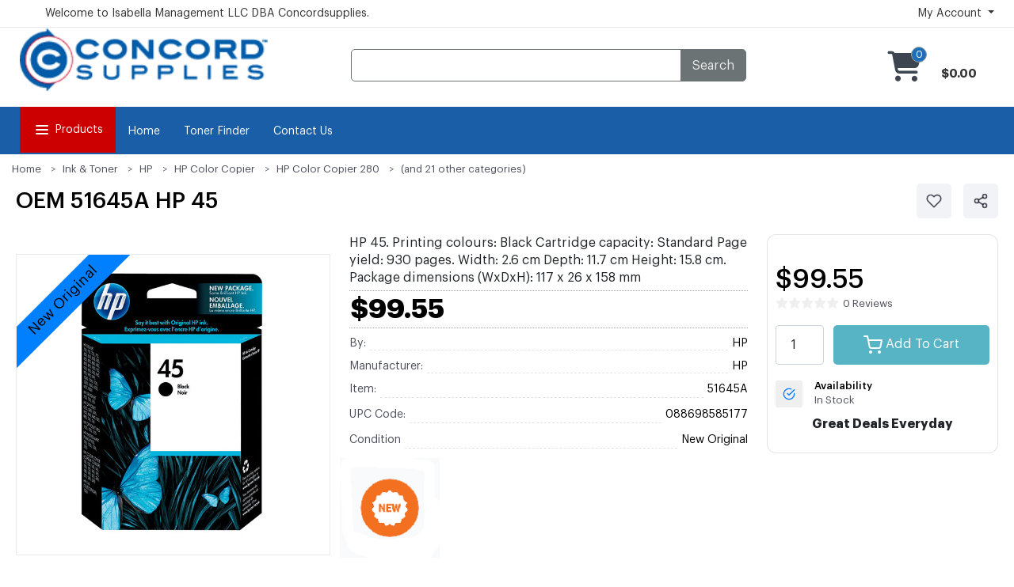

--- FILE ---
content_type: text/html
request_url: https://www.concordsupplies.com/Product/389347/OEM-51645A-HP-45.html
body_size: 169598
content:

	<!-- FontAwesome -->
	<!--link href="/assets/fontawesome/webfonts/fontawesome.css" rel="stylesheet"-->
	<link href="https://cdnjs.cloudflare.com/ajax/libs/font-awesome/6.4.0/css/all.min.css" rel="stylesheet">
	<!-- ~~~~~~~~~~~~~~~~~ Vendor CSS ~~~~~~~~~~~~~~~~~ -->
	<link rel="stylesheet" href="/css/vendor/bootstrapv5-0-2/bootstrapv5-0-2.css">
	<!-- ~~~~~~~~~~~~~~~~~ Style CSS ~~~~~~~~~~~~~~~~~ -->
    <link rel="stylesheet" href="/css/main.min2.css">
	<link rel="stylesheet" href="/xml/settings/Style_ProductRibbons.css">
		
<style>
		.search-products-top {
			background-color: #fafafa;
			border-bottom: px solid #f5f5f5;
			padding-left:10px;
			padding-right:10px;
			padding-top:0px;
			padding-bottom:10px;
		}
		.mysearch-row { 
			background-color: #fafafa;
			
		} 
		.mysearch-product-wrapper { 
			padding:5px;
			background-color: #fafafa;
			
		} 
		.mysearch { 
			padding-top:10px;
			background-color: #fff;
			border: 2px solid #efefef;
			border-radius:5px;
			z-index: 1001;
		} 

		
		.mysearch:hover { 
			padding-top:10px;
			background-color: #fff;
			border: 2px solid #a0a0a0;
			border-radius:5px;
			z-index: 1001;
		} 
		.ta-search-desc { 
			font-size: 14px;
			color:Black;
			
		} 

		.ta-price{ 
			font-size: 14px;
			color:red;
			font-weight:Bold;
		} 
	@media screen and (min-width: 991px) {
		.ui-autocomplete {
			z-index: 999;
			top: 49px;
			height: 465px;
			width: 220px;
			max-width: 220px;
			position: absolute;
			left: 0px;
			
			background-color: #fff;
			border-left: 1px dotted #a0a0a0;
			border-bottom: 1px dotted #a0a0a0;
			border-top: 1px dotted #a0a0a0;
			border-radius:0px 0px 0px 5px;
			font-size: 14px;
			background: #fff;
			overflow: auto;
			box-shadow: 0 6px 6px 0 rgba(0,0,0,.3);
			margin-left:10px;
		}

		#searchProd{
			position: absolute;
			z-index: 999999999;
			top:-25px;
			left: 235px;
			width: 640px;
			height: 465px;
			padding: 10px;
			box-shadow: 0 6px 6px 0 rgba(0,0,0,.3);
			border-right: 1px dotted #a0a0a0;
			border-bottom: 1px dotted #a0a0a0;
			border-top: 1px dotted #a0a0a0;
			border-radius:0px 5px 5px 0px;
			overflow: auto;
			background-color:  #fafafa;
		 }

		.ui-menu .ui-menu-item a{
			color:Black;
			font-size: 12px;
			text-decoration: none;
			padding-top:5px;
			display: block;
			padding:5px;
			max-width:150px;
			width:150px;
		}
		.ui-state-focus
		{
			color:#ffffff;
			font-weight: bold;
			cursor: pointer;
			background-color: #fafafa;
		}
		.ui-menu-item:hover {
			color:#ebebeb;
			font-weight: normal;
			cursor: pointer;
			background-color:  #fafafa;
			text-decoration: underline;
		}
	}
	@media screen and (max-width: 990px) {
		.ui-autocomplete {
			z-index: 999;
			top: 149px;
			height: 465px;
			width: 220px;
			max-width: 220px;
			position: absolute;
			left: 0px;
			
			background-color: #000;
			border-left: 1px dotted #a0a0a0;
			border-bottom: 1px dotted #a0a0a0;
			border-top: 1px dotted #a0a0a0;
			border-radius:0px 0px 0px 5px;
			font-size: 14px;
			background: #fff;
			overflow: auto;
			box-shadow: 0 6px 6px 0 rgba(0,0,0,.3);
			margin-left:10px;
		}

		#searchProd{
			display:hidden;
		 }

		.ui-menu .ui-menu-item a{
			display:hidden;
		}

		.ui-state-focus
		{
			display:hidden;
		}
		.ui-menu-item:hover {
			display:hidden;
		}
	}

	</style>
 

  
  
  

<!DOCTYPE html>
<html lang="en">
<head>
	<meta charset="UTF-8">
    <meta http-equiv="X-UA-Compatible" content="IE=edge">
    <meta name="viewport" content="width=device-width, initial-scale=1.0">
   	<title>OEM 51645A HP 45 www.concordsupplies.com</title>
	<meta name="robots" content="follow" />
    <meta name="description" content="HP 51645A HP 45. Printing colours: Black Cartridge capacity: Standard Page yield: 930 pages. Width: 2.6 cm Depth: 11.7 cm Height: 15.8 cm. Package dimensions (WxDxH): 117 x 26 x 158 mm Isabella Management LLC DBA Concordsupplies." />
	<meta name="Keyword" content="HP 51645A 088698585177" />
    <meta http-equiv="Cache-control" content="public">
	<meta http-equiv="Content-Type" content="text/html;charset=ISO-8859-1">
	<link rel="stylesheet" href="/fonts/Inter/inter-fontfaces.css">
	
    <link rel="shortcut icon" type="image/x-icon" href="/images//Concord_Favicon.png">
	<!-- Global site tag (gtag.js) - Google Analytics -->
<script async src="https://www.googletagmanager.com/gtag/js?id=UA-50901805-1"></script>
<script>
  window.dataLayer = window.dataLayer || [];
  function gtag(){dataLayer.push(arguments);}
  gtag('js', new Date());

  gtag('config', 'UA-50901805-1');
</script>



<!-- Facebook Pixel Code -->
<script>
!function(f,b,e,v,n,t,s){if(f.fbq)return;n=f.fbq=function(){n.callMethod?
n.callMethod.apply(n,arguments):n.queue.push(arguments)};if(!f._fbq)f._fbq=n;
n.push=n;n.loaded=!0;n.version='2.0';n.queue=[];t=b.createElement(e);t.async=!0;
t.src=v;s=b.getElementsByTagName(e)[0];s.parentNode.insertBefore(t,s)}(window,
document,'script','https://connect.facebook.net/en_US/fbevents.js');
fbq('init', '227043107804811'); // Insert your pixel ID here.
fbq('track', 'PageView');
</script>
<noscript><img height="1" width="1" style="display:none"
src="https://www.facebook.com/tr?id=227043107804811&ev=PageView&noscript=1"
/></noscript>
<!-- DO NOT MODIFY -->
<!-- End Facebook Pixel Code -->
	
</head>
	<style >
		.wraper3 {
			width:100%;
			padding:0px;
			margin: auto;
			
		}
		.outer-container {
			width:100%;
			text-align: left;
			margin: auto;
			padding-left:0px;
			padding-right:0px;
			margin:auto;
		}
		.inter-container {
			max-width:1250px;
			width:100%;
			text-align: left;
			margin: auto;
			padding-left:10px;
			padding-right:10px;
			
		}
	</style>
	

	<body class="wraper3">
	<style>
		#printerdetails { width: 900px; height: 850px; padding: 0; }
		#scaled-frame { width: 900px; height: 850px; border: 0px; padding: 0; }
		#scaled-frame {
			zoom: 0.75;
			-moz-transform: scale(0.75);
			-moz-transform-origin: 0 0;
			-o-transform: scale(0.75);
			-o-transform-origin: 0 0;
			-webkit-transform: scale(0.75);
			-webkit-transform-origin: 0 0;
		}

		@media screen and (-webkit-min-device-pixel-ratio:0) {
		 #scaled-frame  { zoom: 1.285;  }
		}
	</style>


<!-- PrinterDetails -->
	<div class="modal fade" class="printerdetails" id="printerdetails" tabindex="-1" role="dialog" style="height:830px;width: 900px;">
		<div class="modal-dialog" role="document">
			<div class="modal-content" style="border:1px solid #efefef; border-radius:5px;height:830px;width: 870px;">
				<div class="printerdetails-content" style="margin:0px; padding:0px; height:830px;">
					<iframe name="myframedeca" id="scaled-frame" style="height:850px;" title="Details"></iframe>
				</div>
				<button type="button" class="close" data-dismiss="modal" aria-label="Close"><span aria-hidden="true"><i class="fa fa-times" aria-hidden="true"></i></span></button>
			</div>
		</div>
	</div>
	
<!-- favorites/wishlist -->
	<div class="modal fade" id="wishlistpopup" tabindex="-1" role="dialog">
		<div class="modal-dialog" role="document">
			<div class="modal-content" style="border:1px solid #efefef; border-radius:5px;">
			<div class="modal-header">
                    <h4 class="modal-title">
                       Your Wishlist & Favorites
                    </h4>
                    <button type="button" class="btn btn-icon-only" data-dismiss="modal">
                        <svg xmlns="https://www.w3.org/2000/svg" width="24" height="24" viewBox="0 0 24 24" fill="none" stroke="currentColor" stroke-width="2" stroke-linecap="round" stroke-linejoin="round" class="feather feather-x">
                            <line x1="18" y1="6" x2="6" y2="18"></line>
                            <line x1="6" y1="6" x2="18" y2="18"></line>
                        </svg>
                    </button>
                </div>
				<div class="wishlistpopup-content" style="max-height:750px; min-height:450px; overflow-y: scroll;overflow-x: hidden;">
					
				</div>
			</div>
		</div>
	</div>
<!-- Add to Cart popup -->

<!-- Newsletter Signup -->
	<div class="modal fade" id="mynewslettersignup" tabindex="-1" role="dialog">
		<div class="modal-dialog" role="document">
			<div class="modal-content" style="border:1px solid #efefef; border-radius:5px;">
			<div class="modal-header">
                    <h4 class="modal-title">
                       Newsletter Signup
                    </h4>
                    <button type="button" class="btn btn-icon-only" data-dismiss="modal">
                        <svg xmlns="https://www.w3.org/2000/svg" width="24" height="24" viewBox="0 0 24 24" fill="none" stroke="currentColor" stroke-width="2" stroke-linecap="round" stroke-linejoin="round" class="feather feather-x">
                            <line x1="18" y1="6" x2="6" y2="18"></line>
                            <line x1="6" y1="6" x2="18" y2="18"></line>
                        </svg>
                    </button>
                </div>
				<div class="mynewslettersignup-content" style="max-height:750px; min-height:450px; overflow-y: scroll;overflow-x: hidden;">
					
				</div>
			</div>
		</div>
	</div>


	<!-- Add to Cart popup -->
	<div class="modal fade" id="addtocartpopup" tabindex="-1" role="dialog">
		<div class="modal-dialog" role="document" style="max-width:900px;">
			<div class="modal-content" style="max-width:900px; background-color:#ffffff; color:#000000;">
				<div class="modal-header">
                    <h4 class="modal-title">
                        Shopping Cart
                    </h4>
                    <button type="button" class="btn btn-icon-only" data-dismiss="modal">
                        <svg xmlns="https://www.w3.org/2000/svg" width="24" height="24" viewBox="0 0 24 24" fill="none" stroke="currentColor" stroke-width="2" stroke-linecap="round" stroke-linejoin="round" class="feather feather-x">
                            <line x1="18" y1="6" x2="6" y2="18"></line>
                            <line x1="6" y1="6" x2="18" y2="18"></line>
                        </svg>
                    </button>
                </div>
				<!--div class="modal-header">
				</div-->
				<div class="modal-body" style="width:100%; padding:5px;">
                    <div class="share-product-item" style="padding:0px; width:100%; margin:0px;">
                        <div class="social-media-links" style="padding:0px; width:100%;">
							<div class="addtocartpopup-content" style=" width:100%;min-height:400px;max-height:600px; overflow-y: scroll;overflow-x: hidden;margin:0px; padding:0px;">
							</div>
						</div>
					</div>	
				</div>
			</div>
		</div>
	</div>

	

<!-- quickview -->
       <div id="block-quick-view-popup" class="modal fade" tabindex="-1" role="dialog"  >
		<div class="quick-view-content">
               <a class="popup-btn-close" id="button1close"><i class="fa fa-times" aria-hidden="true"></i></a>
			<div class="quick-view-subcontent" style="height:auto;"></div>
		 </div>
       </div>
<!-- button1close -->
	<script language="javascript">
		$("#button1close").click(function(){
			$("#wishlistpopup").modal("hide");
			$("#block-quick-view-popup").modal("hide");
		});
	</script>	
	<div class="modal fade" id="favoritespopup" tabindex="-1" role="dialog">
		<div class="modal-dialog" role="document">
			<div class="modal-content">
				<div class="modal-header">
                    <h4 class="modal-title">
                        Sign In to Manage Favorites
                    </h4>
                    <button type="button" class="btn btn-icon-only" data-dismiss="modal">
                        <svg xmlns="https://www.w3.org/2000/svg" width="24" height="24" viewBox="0 0 24 24" fill="none" stroke="currentColor" stroke-width="2" stroke-linecap="round" stroke-linejoin="round" class="feather feather-x">
                            <line x1="18" y1="6" x2="6" y2="18"></line>
                            <line x1="6" y1="6" x2="18" y2="18"></line>
                        </svg>
                    </button>
                </div>
				<div class="block-newletter-popup">
					<div class="block-content" style="padding:15px;">
						<p class="text" style="font-size:16px; padding-top:10px;">Please sign in to manage all your favorite products for easy purchase later.</p>
						<div style="width:100%; height:100px; padding-top:20px;">
							<div class="control" style="text-align:center;">
								<a href="/MyAccount/login.asp" />
									<button type="submit" title="Sign In" class="btn">
										<span>Sign In</span>
									</button>
								</a />
								&nbsp;or&nbsp;
								<a href="/myaccount/newaccount.asp" />
									<button type="submit" title="Create an Account" class="btn">
										<span>Create an Account</span>
									</button>
								</a />
							</div>
						</div>
					</div>
				</div>
			</div>
		</div>
	</div>
<!-- end favorites/wishlist -->	
<!-- lazy loader -->
		<script>
			$(document).ready(function () {
			  setTimeout(function () {
				$('.load-delay').each(function () {
				  var imagex = $(this);
				  var imgOriginal = imagex.data('original');
				  $(imagex).attr('src', imgOriginal);
				});
			  }, 1500);
			});
		</script>
		<script>
			$(document).ready(function () {
			  setTimeout(function () {
				$('.load-delay-1000').each(function () {
				  var imagex = $(this);
				  var imgOriginal = imagex.data('original');
				  $(imagex).attr('src', imgOriginal);
				});
			  }, 1000);
			});
		</script>
		<script>
			$(document).ready(function () {
			  setTimeout(function () {
				$('.load-delay-1500').each(function () {
				  var imagex = $(this);
				  var imgOriginal = imagex.data('original');
				  $(imagex).attr('src', imgOriginal);
				});
			  }, 1500);
			});
		</script>
		<script>
			$(document).ready(function () {
			  setTimeout(function () {
				$('.load-delay-2000').each(function () {
				  var imagex = $(this);
				  var imgOriginal = imagex.data('original');
				  $(imagex).attr('src', imgOriginal);
				});
			  }, 2000);
			});
		</script>
		<script>
			$(document).ready(function () {
			  setTimeout(function () {
				$('.load-delay-2500').each(function () {
				  var imagex = $(this);
				  var imgOriginal = imagex.data('original');
				  $(imagex).attr('src', imgOriginal);
				});
			  }, 2500);
			});
		</script>
		<script>
			$(document).ready(function () {
			  setTimeout(function () {
				$('.load-delay-3000').each(function () {
				  var imagex = $(this);
				  var imgOriginal = imagex.data('original');
				  $(imagex).attr('src', imgOriginal);
				});
			  }, 3000);
			});
		</script>
	
	
	<style>
		button.btn-viewcart {
			background: #a2a2a2 none repeat scroll 0 0;
			border: medium none;
			border-radius: 5px;
			color: #ffffff;
			display: block;
			font-size: 16px;
			font-weight: normal;
			line-height: 20px;
			padding: 2px 2px;
			text-align: center;
			text-transform: capitalize;
			white-space: nowrap;
			transition: all 0.7s ease 0s;
		}
		button.btn-viewcart:Hover {
			background: #31629f none repeat scroll 0 0;
			color:#ffffff;
			font-weight: normal;
		}
	</style>
	<style>
		button.btn-checkout {
			background: #a2a2a2 none repeat scroll 0 0;
			border: medium none;
			border-radius: 5px;
			color: #ffffff;
			display: block;
			font-size: 16px;
			font-weight: normal;
			line-height: 20px;
			padding: 2px 2px;
			text-align: center;
			text-transform: capitalize;
			white-space: nowrap;
			transition: all 0.7s ease 0s;
		}
		button.btn-checkout:Hover {
			background: #31629f none repeat scroll 0 0;
			color:#ffffff;
			font-weight: normal;
		}
	</style>
		
	<style>
		
			.search-products-top {
				background-color: #fafafa;
				border: 1px solid #a0a0a0;
				padding-left:10px;
				padding-right:10px;
				padding-top:0px;
				padding-bottom:10px;
				height:70px;
			}
			.mysearch-row { 
				background-color: #fafafa;
				
			} 
			.mysearch-product-wrapper { 
				padding:5px;
				background-color: #fafafa;
				
			} 
			.mysearch { 
				padding-top:10px;
				background-color: #fff;
				border: 2px solid #efefef;
				border-radius:5px;
				z-index: 1001;
			} 

			
			.mysearch:hover { 
				padding-top:10px;
				background-color: #fff;
				border: 2px solid #a0a0a0;
				border-radius:5px;
				z-index: 1001;
			} 
			.ta-search-desc { 
				font-size: 14px;
				color:Black;
				
			} 

			.ta-price{ 
				font-size: 14px;
				color:red;
				font-weight:Bold;
			} 
		@media screen and (min-width: 991px) {
			.ui-autocomplete {
				z-index: 999;
				top: 49px;
				height: 465px;
				width: 220px;
				max-width: 220px;
				position: absolute;
				left: 0px;
				
				background-color: #fff;
				border-left: 1px dotted #a0a0a0;
				border-bottom: 1px dotted #a0a0a0;
				border-top: 1px dotted #a0a0a0;
				border-radius:0px 0px 0px 5px;
				font-size: 14px;
				background: #fff;
				overflow: auto;
				box-shadow: 0 6px 6px 0 rgba(0,0,0,.3);
				margin-left:10px;
			}

			#searchProd{
				position: absolute;
				z-index: 999999999;
				top:-25px;
				left: 235px;
				width: 640px;
				height: 465px;
				padding: 10px;
				box-shadow: 0 6px 6px 0 rgba(0,0,0,.3);
				border-right: 1px dotted #a0a0a0;
				border-bottom: 1px dotted #a0a0a0;
				border-top: 1px dotted #a0a0a0;
				border-radius:0px 5px 5px 0px;
				overflow: auto;
				background-color:  #fafafa;
			 }

			.ui-menu .ui-menu-item a{
				color:Black;
				font-size: 12px;
				text-decoration: none;
				padding-top:5px;
				display: block;
				padding:5px;
				max-width:150px;
				width:150px;
			}
			.ui-state-focus
			{
				color:#ffffff;
				font-weight: bold;
				cursor: pointer;
				background-color: #fafafa;
			}
			.ui-menu-item:hover {
				color:#ebebeb;
				font-weight: normal;
				cursor: pointer;
				background-color:  #fafafa;
				text-decoration: underline;
			}
		}
		@media screen and (max-width: 990px) {
			.ui-autocomplete {
				z-index: 999;
				top: 149px;
				height: 465px;
				width: 220px;
				max-width: 220px;
				position: absolute;
				left: 0px;
				
				background-color: #000;
				border-left: 1px dotted #a0a0a0;
				border-bottom: 1px dotted #a0a0a0;
				border-top: 1px dotted #a0a0a0;
				border-radius:0px 0px 0px 5px;
				font-size: 14px;
				background: #fff;
				overflow: auto;
				box-shadow: 0 6px 6px 0 rgba(0,0,0,.3);
				margin-left:10px;
			}

			#searchProd{
				display:hidden;
			 }

			.ui-menu .ui-menu-item a{
				display:hidden;
			}

			.ui-state-focus
			{
				display:hidden;
			}
			.ui-menu-item:hover {
				display:hidden;
			}
		}

		</style>
	 

	  
	  
	  
	
	
	<style>
		
		@media (max-width: 1699px) and (min-width: 992px){
		  .width-33{
			width: 33.33%;
		  }
		}
		@media (max-width: 991px) and (min-width: 768px){
		  .hidden-sm {
			  display: none!important;
		  }
		}
		@media (min-width: 992px){
		  .hidden-md{
			display: none !important;
		  } 
		}
		@media (max-width: 991px){
		  .padding-left-5{
			padding-left: 15px;
		  }
		  .padding-right-5{
			padding-right: 15px;
		  }
		  .hidden-sm{
			display: none !important;
		  }
		}
		@media (max-width: 767px) {
		  .float-none{
			float: none;
		  }
		  .hidden-xs {
			display: none!important;
		  }
		}
		@media (max-width: 480px) {
		  .col-xs-6, 
		  .col-xs-7, 
		  .col-xs-5 {
			width: 100%;
		  }
		  .hidden-mobile{
			display: none !important;
		  }
		  .padding-left-10{
			padding-left: 15px;
		  }
		  .padding-right-10{
			padding-right: 15px;
		  }
		}

		/***header-top****/
		.header-opt-1 .header-top {
			background-color: #f9f9f9;
			padding: 0;
		}
		.header-opt-1 .header-top a{
		  font-size: 13px;
		  line-height: 33px;
		  color: #555;
		  font-weight: 500;
		}
		.header-opt-1 .header-top a:hover,
		.header-opt-1 .header-top a:hover .fa{
		  color: #31629f;
		  background-color:transparent;
		}
		.header-top .parent-megamenu>li>a{
		  color: #333;
		  padding: 0 15px;
		  line-height: 30px;
		  white-space: nowrap;
		}
		.header-opt-1 .header-top .fa-user{
		  margin-right: 5px;
		  color: #555;
		}
		.header-opt-1 .nav-top-left {
			float: left;
			color: #555;
		}
		.header-opt-1 .nav-top-left>li {
			position: relative;
			padding: 0 10px;
			display: inline-block;
		}
		.header-opt-1 .nav-top-left>li:first-child{
		  padding-left: 0;
		}
		.header-opt-1 .nav-top-right{
		  float: right;
		  color: #555;
		}
		.header-opt-1 .nav-top-right>li {
			position: relative;
			padding: 0 18px;
			display: inline-block;
		}
		.header-opt-1 .nav-top-right>li:last-child{
		  padding-right: 0;
		}
		.header-opt-1 .nav-top-right > li:after{
		  position: absolute;
		  content: "";
		  display: inline-block;
		  top: 9px;
		  right: 0;
		  width: 1px;
		  height: 15px;
		  background: #ddd;
		}
		.header-opt-1 .nav-top-right > li:last-child:after{
		  display: none;
		}
		.header-opt-1 .nav-top-right .menu-item-has-children img{
		  margin-right: 5px;
		}
		.parent-megamenu{
		   position: absolute;
		  left: 0;
		  z-index: 1000;
		  float: left;
		  text-align: left;
		  list-style: none;
		  background: #fff;
			  -webkit-box-shadow: 0 6px 12px rgba(0,0,0,.175);
			box-shadow: 0 6px 12px rgba(0,0,0,.175);
		}
		.menu-item-has-children .parent-megamenu{
		  margin: 0;
		  border-radius: 0;
		  min-width: 122px;
		  border: none;
		  -webkit-transition: all 0.5s ease-in-out;
		  -moz-transition: all 0.5s ease-in-out;
		  -o-transition: all 0.5s ease-in-out;
		  transition: all 0.5s ease-in-out;
		  display: block;
		  opacity: 0;
		  visibility: hidden;
		  padding: 7px 0 20px 0;
		  box-shadow: 0 0px 5px 2px rgba(0,0,0,.175);
		}
		.block-minicart .parent-megamenu{
			min-width: 307px;
			right: 0;
			left: inherit;
		  
		  border-top-right-radius: 0;
			border-top-left-radius: 0;
			border-bottom-left-radius: 10px;
			border-bottom-right-radius: 10px;
			padding: 30px 20px;
			margin-top: 0px;
			display: block;
			opacity: 0;
			visibility: hidden;
			border-top: 3px solid #31629f;
			-webkit-transition: opacity 0.5s, -webkit-transform 0.5s;
			transition: opacity 0.5s, transform 0.5s;
			-webkit-transform: translate(0,40px);
			-moz-transform: translate(0,40px);
			-o-transform: translate(0,40px);
			-ms-transform: translate(0,40px);
			transform: translate(0,40px);
		}
		.block-minicart .parent-megamenu:before {
				content: "";
			height: 0;
			width: 0;
			border-bottom: 9px solid #31629f;
			border-left: 8px solid transparent;
			border-right: 8px solid transparent;
			position: absolute;
			top: 0;
			right: 21px;
			margin-top: -11px;
		}
		.block-minicart:hover .parent-megamenu{
		  top: 100%;
		  opacity: 1;
		  visibility: visible;
		  -webkit-transform: translate(0,0);
			-moz-transform: translate(0,0);
			-o-transform: translate(0,0);
			-ms-transform: translate(0,0);
			transform: translate(0,0);
		}
		.menu-item-has-children:hover .parent-megamenu{
		  top: 100%;
		  display: block;
		  opacity: 1;
		  visibility: visible;
		  -webkit-transition: all 0.5s ease-in-out;
		  -moz-transition: all 0.5s ease-in-out;
		  -o-transition: all 0.5s ease-in-out;
		  transition: all 0.5s ease-in-out;
		}
		minicart-content-wrapper .subtitle{
		  font-weight: bold;
		  color: #333;
		  text-transform: uppercase;
		  font-size: 13px;
		  margin-bottom: 20px;
		}
		.minicart-content-wrapper span{
		  color: #31629f;
		  text-decoration: none;
		}
		.minicart-content-wrapper .product-innfo{
		  position: relative;
		}
		.minicart-content-wrapper .product-inner{
		  border-bottom: 1px solid #e6e6e6;
		  padding: 7px 0 17px 0;
		  list-style: none;
		}
		.minicart-content-wrapper .product-inner:last-child{
		  padding-bottom: 44px;
		}
		.minicart-content-wrapper .product-name {
			max-width: 200px;
			margin-bottom: 0;
			font-size:14px;
			text-decoration: none;
			color:#000;
		}
		.minicart-content-wrapper .product-name a {
			max-width: 200px;
			margin-bottom: 0;
			font-size:14px;
			text-decoration: none;
			color:#000;
		}
		.minicart-content-wrapper .product-name a:hover {
			max-width: 200px;
			margin-bottom: 0;
			font-size:14px;
			text-decoration: none;
			color:#333;
		}
		.minicart-content-wrapper .price-dark ins,
		.minicart-content-wrapper span.price,
		.minicart-content-wrapper .price ins{
		  font-size: 15px;
		  text-decoration: none;
		}
		.remove {
			position: absolute;
			top: 0;
			right: 0;
			color: #888;
		}
		.minicart-content-wrapper .price del{
		  font-size: 13px;
		  text-decoration: line-through;
		}
		.minicart-content-wrapper .subtotal span{
		  font-size: 13px;
		  color: #666;
		  text-decoration: none;
		}
		.minicart-content-wrapper .subtotal{
		  margin-top: 18px;
		  margin-bottom: 16px;
		  text-transform: uppercase;
		}
		.minicart-content-wrapper .subtotal .price{
		  font-size: 18px;
		  font-weight: 600;
		  color: #333;
		}
		.btn-viewcart,
		.btn-checkout{
		  font-size: 13px;
		  text-transform: uppercase;
		  color: #fff;
		  font-weight: 600;
		  background-color: #aaaaaa;
		  border-radius: 4px;
		  padding: 9px 30px;
		}
		/*.btn-checkout{
		  margin-left: 2px;
		}*/
		.btn-viewcart:hover,
		.btn-checkout:hover{
		  background-color: #31629f;
		  color: #fff;
		}
		/****header-nav****/
		.header-content {
			/*padding: 20px 0 10px 0; orginal */
			padding: 0px 0 0px 0;
		}
		.header-content .nav-left{
		  padding-top: 10px;
		}
		.block-search{
		  border-left: 1px solid #e6e6e6;
		  border-top: 1px solid #e6e6e6;
		  border-bottom: 1px solid #e6e6e6;
		  border-radius: 4px;
		  text-align: center;
		  margin:0px auto;
		  width: 661px;
		}
		.block-search-btn-div{
		  border-right: 1px solid #e6e6e6;
		  border-top: 1px solid #e6e6e6;
		  border-bottom: 1px solid #e6e6e6;
		  border-radius: 4px;
		  text-align: center;
		  margin:0px auto;

		}
		.block-search.style2{
		  width: 661px;
		}
		.block-search .block-content{
		  width: 661px
		}
		.categori-search{
		  display: inline-block;
		}
		.categori-search-option {
			border: none;
			width: 145px;
			font-size: 13px;
			height: 45px;
			padding: 0 17px 0 24px;
			color: #888;
		}

		.categori-search-option:focus{
		  outline: none;
		}
		.form-search {
			display: inline-block;
		}
		.form-search .form-control{
			width: 661px;
			/*width: 419.899px;*/
			display: inline-block;
			border: none;
			font-size: 13px;
			box-shadow: none;
			/*border-left: 1px solid #e6e6e6;*/
			border-radius: 0;
		}
		.block-search.style2 .form-search .form-control{
		  width: 661px;
		}
		.box-group .btn-search{
		  height: 43px;
		  background-color: #31629f;
		  color:#fff;
		  vertical-align: inherit;
		  margin-right: -1px;
		  font-size: 13px;
		  text-transform: uppercase;
		  width: 87px;
		  border-bottom-left-radius: 0;
		  border-top-left-radius: 0;
		}
		.block-minicart{
		  float: right;
		  padding: 12px 0 15px 0;
		}
		.wishlist-minicart,
		.search-hidden{
		  font-size: 22px;
		  display: inline-block;
		  padding-top: 13px;
		}
		.search-hidden{
		  margin-right: 20px;
		  font-size: 24px;
		  float: left;
		}
		.search-hidden .pe-7s-search{
		  font-weight: 600;
		}
		
		.chosen-container {
			width: 145px !important;
		}
		.chosen-container-single .chosen-default,
		.chosen-container-active.chosen-with-drop .chosen-single,
		.chosen-container-single .chosen-single{
		  border:none;
		  box-shadow: none;
		  background: #fff;
		  padding-left: 0;
		}
		.chosen-container-single .chosen-search{
		  display: none;
		}
		.chosen-container .chosen-results li.group-result {
			display: list-item;
			font-weight: normal;
			cursor: default;
			text-align: left;
			padding-left: 23px;
		}
		.chosen-container .chosen-results li.active-result{
		  text-align: left;
		  padding: 5px 20px;
		  color: #666;
		  padding-left: 41px;
		}
		.chosen-container .chosen-results li.highlighted{
		  background-color: #f0f2f5;
		  background-image:none;
		  color: #000;
		  font-size: 13px;
		}
		.chosen-container-single .chosen-drop{
		  min-width: 234px;
		  margin-top: 10px;
		  border: 1px solid #e6e6e6;
		  border-radius: 0;
		  box-shadow: none;
		}
		.chosen-container .chosen-results li.active-result:first-child,
		.chosen-container .chosen-results li.active-result.highlighted:first-child{
		  background-color: #f0f2f5;
		  color: #000;
		  font-weight: 600;
		   padding-left: 15px;
		}
		.chosen-container .chosen-results{
		  padding: 0;
		}


		.toolbar-option .toolbar-per .chosen-container-single .chosen-single div b:before{
		  right: 30px;
		}
		.toolbar-option .chosen-container{
		  width: 162px !important;
		  border:1px solid #e6e6e6;
		}
		.toolbar-option .toolbar-per .chosen-container{
		  width: 142px !important;
		}
		.toolbar-option .chosen-container-single .chosen-single{
		  height: 33px;
		  line-height: 33px;
		  border-radius: 2px;
		}
		.toolbar-option .chosen-container-single .chosen-single span{
		  margin-left: 22px;
		  color: #666;
		}
		.toolbar-option .chosen-container-single .chosen-drop{
		  margin-top: 0;
		  min-width: 161px;
		}
		.toolbar-option .toolbar-per .chosen-container-single .chosen-drop{
		  min-width: 140px;
		}
		.toolbar-option .chosen-container .chosen-results{
		  margin: 0;
		}
		.chosen-container-single .chosen-single span{
		  margin-right: 0;
		}
		.chosen-container-single .chosen-single div{
		  width: 40px;
		  top: 2px;
		  color: #aaa;
		}
		@media (max-width: 480px) {
		  .nav-top-left .parent-megamenu{
			left: inherit;
			right: 0;
		  }
		}
		/*****menu-bar****/
		.header-menu-nav-inner {
			display: table;
			width: 100%;
		}
		/*.header-menu-nav.menu-style-2 .header-menu-nav-inner {
			display: table-cell;
			width: 100%;
			vertical-align: middle;
		}*/
		.header-menu-nav.menu-style-1 .header-menu,
		.header-menu-nav.menu-style-2 .header-menu,
		.header-menu-nav.menu-style-3 .header-menu{
		  display: table-cell;
		  vertical-align: middle;
		}
		.header-menu-nav.menu-style-2{
		  background-color: #f6f6f6;
		  margin: 0px 0 0px 0;
		}
		.header-menu-nav.menu-style-2 .header-nav .menu-item-has-children{
		  line-height: 50px;
		  padding-bottom: 0;
		  padding-top: 0;
		}
		.header-menu-nav.menu-style-2 .header-nav .menu-item-has-children:nth-child(2){
		  padding-left: 20px;
		}
		.header-menu-bar{
		  margin: 0px 0 5px 0;
		}
		.header-menu-nav{
		  z-index: 33;
		}
		.header-menu-nav.menu-style-1 {
			margin-top: -5px;
		}
		.header-nav > li,
		.header-nav .menu-item-has-children{
		  display: inline-block;
		  padding: 0 17px;
		  position: relative;
		  /*height: 40px;*/
		  line-height: 30px;
		}
		.header-nav .menu-item-has-children:nth-child(2){
		  padding-left: 0px;
		}
		.header-nav .menu-item-has-children:last-child{
		  padding-right: 0;
		}
		.header-nav > li a,
		.header-nav .menu-item-has-children a{
		  font-weight: bold;
		  text-transform: uppercase;
		  font-size: 13px;
		}


		.header-nav li a:hover{
		  color: #31629f;
		  background-color: transparent;
		}
		.submenu-banner .col-md-4{
		  width: 240px;
		}
		.submenu-banner-menu-3 .col-md-4{
		  padding-bottom: 27px;
		  width: 294px;
		}
		.submenu.parent-megamenu.megamenu{
		  padding: 38px 20px 60px 20px;
		  background-position: center;
		  background-repeat: no-repeat;
		  background-size: contain;
		}
		.menu-style-1 .header-nav .menu-item-has-children:nth-child(4) .submenu.parent-megamenu.megamenu{
		 
		  width: 900px;
		}
		.menu-style-1 .header-nav .menu-item-has-children:nth-child(5) .submenu.parent-megamenu.megamenu{
		  
		  width: 1699px;
		}
		.menu-style-2 .header-nav .menu-item-has-children:nth-child(4) .submenu.parent-megamenu.megamenu,
		.menu-style-3 .header-nav .menu-item-has-children:nth-child(4) .submenu.parent-megamenu.megamenu{
		  width:900px;
		}
		.item-megamenu-sub .submenu.parent-megamenu.megamenu{
		  padding-bottom: 20px;
		}
		.dropdown-menu-title{
		  color: #333;
		  font-size: 13px;
		  font-weight: bold;
		  text-transform: uppercase;
		}
		.submenu .menu{
		  padding-left: 0;
		}
		.submenu .menu-item{
		  border-bottom: 1px solid #e6e6e6;
		  margin: 0 15px;
		  line-height: 34px;
		}
		.submenu.megamenu .menu-item{
		  margin: 0;
		}
		.submenu .submenu-banner .menu-item{
		  padding: 0;
		  line-height: 24px;
		  list-style: none;
		}
		.submenu .menu-item:last-child{
		  border-bottom: none;
		}
		.submenu .menu-item a,
		.submenu > .menu-item a{
			font-size: 13px;
			color: #666;
			font-weight: normal;
			text-transform: none;
			padding: 6px 0;
			display: inline-block;
			white-space: nowrap;
		}
		.submenu > .menu-item a{
		  padding: 0;
		}
		.header-nav .dropdown-menu-info .shop-now{
		  padding: 0px 18px;
		  font-weight: 600;
		  margin-top: 97px;
		  margin-left: 19px;
		}
		.info-big{
		  color: #f02222;
		  font-size: 40px;
		  font-weight: bold;
		  text-transform: uppercase;
		}
		.info-big span{
		  font-size: 16px;
		}
		.info-small {
			display: inline-block;
			line-height: 16px;
		}
		.title-theme{
		  display: table-cell;
		  vertical-align: middle;
		  line-height: 50px;
		  text-align: right;
		  width: 82px;
		  font-size: 13px;
		  font-weight: bold;
		  color: #333;
		  text-transform: uppercase;
		}
		.header-menu-nav.menu-style-2 .header-nav .menu-item-has-children:first-child{
		  padding-left: 20px;
		}
		@media (max-width: 2499px) {
		  .header-nav .dropdown-menu-info .shop-now{
			margin-top: 133px;
		  }
		}
		/********menu-mobile*******/
		.header-menu-nav .menu-on-mobile {
			background: #31629f;
			height: 51px;
			width: 160px;
			display: block;
			float: left;
			line-height: 50px;
			color: #fff;
			text-transform: uppercase;
			text-align: center;
			font-weight: 600;
		}
		.header-menu-nav.menu-style-2 .menu-on-mobile{
		  float: right;
		}
		.menu-on-mobile .btn-open-mobile.home-page{
			  padding-top: 18px;
			padding-left: 23px;
			width: 40px;
		}
		@media (max-width: 1699px) {
		  .submenu-banner-menu-3 .col-md-4{
			width: 220px;
		  } 
		}
		@media (max-width: 991px) {  
		.wishlist-minicart{
		  margin-right: 20px;
		}
		.wishlist-minicart, 
		.search-hidden{
		  padding-top: 15px;
		}
		.wishlist-minicart .fa{
		  vertical-align: top;
		}
		.header-nav{
		  position: fixed;
		  top: 0;
		  bottom: 0;
		  right: -110%;
		  width: 280px;
		  -webkit-box-shadow: rgba(136,136,136,.23) 0 0 3px 0;
		  box-shadow: rgba(136,136,136,.23) 0 0 3px 0;
		  background-color: #fff;
		  z-index: 9999;
		  opacity: 0;
		  visibility: hidden;
		  -webkit-transition: .35s;
		  -o-transition: .35s;
		  transition: .35s;
		  overflow-y: auto;
		  padding: 20px;
		}
		.header-menu-nav.menu-style-2 .header-nav .menu-item-has-children:nth-child(2){
		  padding-left: 0;
		}
		.header-menu-nav .header-nav .menu-item-has-children,
		.header-menu-nav .header-nav li,
		.box-vertical-megamenus .vertical-menu-list > li{
		  display: inline-block;
		  padding: 0;
		  width: 244px;
		  border-bottom: 1px solid #e6e6e6;
		}
		.header-menu-nav .header-nav .menu-item-has-children,
		.header-menu-nav.menu-style-2 .header-nav .menu-item-has-children{
			line-height: 39px;
		}
		.box-vertical-megamenus .vertical-menu-list > li{
		  padding: 8px 0;
		  position: relative;
		}

		.header-nav.has-open{
		  right: 0;
		  visibility: visible;
		  opacity: 1;
		  -webkit-transition: .35s;
		  -o-transition: .35s;
		  transition: .35s;
		}
		.header-menu .submenu.parent-megamenu.megamenu,
		.header-menu .menu-item-has-children .parent-megamenu,
		.box-vertical-megamenus .menu-item-has-children .parent-megamenu{
		  width: 100%!important;
		  box-shadow: none;
		  padding: 20px;
		  background-image: none !important;
		}
		.header-menu .menu-item-has-children .parent-megamenu{
		  padding: 20px 0;
		}
		.submenu .menu-item a{
		  padding:0;
		}
		.vertical-menu-content .submenu .menu-item a{
		  padding: 6px 0;
		}
		.box-vertical-megamenus.style2 .menu-item-has-children .parent-megamenu{
		  padding: 20px 0;
		}
		.header-menu .submenu .menu-item{
		  padding: 0;
		  line-height: 35px;
		  width: 220px;
		}
		.header-menu .menu-item-has-children .parent-megamenu,
		.box-vertical-megamenus .menu-item-has-children .parent-megamenu{
		  position: static;
		  opacity: 1;
		  visibility: visible;
		  display: none;
		}
		.header-menu .menu-item-has-children.open-submenu .parent-megamenu,
		.box-vertical-megamenus .menu-item-has-children.open-submenu .parent-megamenu{
		  display: block;
		  max-width: 240px !important; 
		}
		.header-nav .menu-item-has-children .toggle-submenu,
		.box-vertical-megamenus .menu-item-has-children .toggle-submenu {
			position: absolute;
			display: block;
			height: 46px;
			top: 0;
			left: 0;
			right: 0;
			cursor: pointer;
			text-align: right;
			line-height: 46px;
		}


		}
		/*********vertical-menu*********/
		.header-opt-1 .vertical-menu-content.is-home,
		.index-opt-2 .vertical-menu-content,
		.index-opt-4 .vertical-menu-content{
		  opacity: 1;
		  visibility: visible;
		}
		.vertical-menu-content .menu-item-has-children:nth-child(2) .submenu.parent-megamenu.megamenu{

		  width:900px;
		}
		.vertical-menu-content .menu-item-has-children:nth-child(3) .submenu.parent-megamenu.megamenu{

		  width:900px;
		}
		.vertical-menu-content .menu-item-has-children:nth-child(6) .submenu.parent-megamenu.megamenu{

		  width:900px;
		}
		/*.header-opt-1 .vertical-menu-content,*/
		.index-opt-2 .vertical-menu-content.is-home,
		.index-opt-3 .vertical-menu-content.is-home,
		.index-opt-4 .vertical-menu-content.is-home,
		.page-inner .vertical-menu-content.is-home,
		.page-blog .vertical-menu-content.is-home,
		.page-product .vertical-menu-content.is-home,
		.index-opt-4 .sticky-menu-transform .vertical-menu-content.is-home{
		  opacity: 0;
		  visibility: hidden;
		}
		.box-vertical-megamenus{
		  display: table-cell;
		  vertical-align: middle;
		  width: 270px;
		  position: relative;
		  cursor: pointer;
		}
		.box-vertical-megamenus .title{
			font-size: 14px;
			color: #fff;
			text-transform: uppercase;
			background-color: #31629f;
			padding: 16px 20px 16px 23px;
			font-weight: 600;
			margin-bottom: 0;
			float: left;
			height: 51px;
			width: 270px;
		}
		.btn-open-mobile{
		  margin-right: 25px;
		  float: left;
		  width: 16px;
		  padding-top: 3px;
		}
		.btn-open-mobile span {
			display: block;
			width: 100%;
			margin-bottom: 3px;
			background-color: #ffffff;
			height: 2px;
		}
		.menu-on-mobile.hidden-md.style2{
		  float: right;
		}
		.menu-on-mobile.style2 .btn-open-mobile span{
		  background-color: #222;
		  margin-bottom: 5px;
		}
		.menu-on-mobile.style2 .btn-open-mobile.home-page{
		  width: 25px;
		  padding: 0;
		  margin: 18px 0 0 30px;
		  cursor: pointer;
		}
		.vertical-menu-content{
		  border: 1px solid #e6e6e6;
		  background-color: #fff;
		  border-bottom-left-radius: 3px;
		  border-bottom-right-radius: 3px;
		  position: absolute;
		  width: 270px;
		  z-index: 999;
		  top: 100%;
		  left: 0;
		  visibility: hidden;
		  opacity: 0;
		  -webkit-transition: .35s;
		  -o-transition: .35s;
		  transition: .35s;
		}
		.box-vertical-megamenus.has-open .vertical-menu-content{
		  opacity: 1;
		  visibility: visible;
		  }
		.vertical-menu-list{
		  position: relative;
		}
		.vertical-menu-list li{
			border-bottom: 1px solid #e6e6e6;
			margin: 0 20px;
			padding: 8px 0;
			list-style: none;
			position: relative;
		}
		.vertical-menu-list .menu-item-has-children .parent-megamenu{
		  left: 100%;
		  opacity: 0;
		  top: -5px;
		}
		.vertical-menu-list .menu-item-has-children .parent-megamenu:before{
		  position: absolute;
		  content: '';
		  right: 100%;
		  top: 0;
		  bottom: 0;
		  width: 20px;
		  height: 100%;
		}
		.vertical-menu-list> .menu-item-has-children:hover .parent-megamenu{
		  opacity: 1;
		  left: calc( 100% + 20px );
		}
		.box-vertical-megamenus.style2 .vertical-menu-list .menu-item-has-children:hover .parent-megamenu{
		  top: -1px;
		}
		.vertical-menu-list li:first-child{
		  margin-top: 4px;
		}
		.vertical-menu-list li:last-child{
		  border-bottom: none;
		  margin-bottom: 32px;
		}
		.vertical-menu-list li a{
		  color: #555;
		}
		.box-vertical-megamenus.style2 .vertical-menu-content{
		  position: static;
		}
		.box-vertical-megamenus.style2 .vertical-menu-list li{
		  width: 228px;
		  display: inline-block;
		}
		.box-vertical-megamenus.style2 .vertical-menu-list li:last-child{
		  margin-bottom: 14px;
		}
		@media (max-width: 9999px){
		  .header-opt-1 .vertical-menu-content.is-home,
		  .box-vertical-megamenus .vertical-menu-content{
			opacity: 0;
			visibility: hidden;
		  }
		  .header-opt-1 .has-open .vertical-menu-content.is-home{
			opacity: 1;
			visibility: visible;
		  }
		}
		@media (max-width: 991px) {
		  .header-opt-1 .vertical-menu-content.is-home,
		  .index-opt-3 .header-opt-1 .vertical-menu-content.is-home{
			opacity: 0;
			visibility: hidden;
		  }
		  .header-opt-1 .box-vertical-megamenus.has-open .vertical-menu-content{
			opacity: 1;
			visibility: visible;
		  }
		  .btn-close{
			display: inline-block;
			color: #000;
			float: right;
			margin: 20px 115px 10px 0;
			width: 40px;
			height: 40px;
			line-height: 40px;
			text-align: center;
			border:1px solid #e6e6e6;
			position: relative;
			z-index: 222;
		  }
		  .header-menu-nav .header-nav li.btn-close{
			margin:0 97px 15px 0;
			width: 40px;
		  }
		  .box-vertical-megamenus,
		  .box-vertical-megamenus .title{
			width: 62px;
		  }
		  .box-vertical-megamenus .title-menu{
			display: none;
		  }
		  .vertical-menu-content{
			position: fixed;
			top: 0;
			bottom: 0;
			left: -110%;
			width: 280px;
			-webkit-box-shadow: rgba(136,136,136,.23) 0 0 3px 0;
			box-shadow: rgba(136,136,136,.23) 0 0 3px 0;
			background-color: #fff;
			z-index: 9999;
			opacity: 0;
			visibility: hidden;
			-webkit-transition: .35s;
			-o-transition: .35s;
			transition: .35s;
			overflow-y: auto;
		  }
		  .box-vertical-megamenus.has-open .vertical-menu-content{
			left: 0;
			opacity: 1;
			visibility: visible;
				-webkit-transition: .35s;
			-o-transition: .35s;
			transition: .35s;
		  }
		  .vertical-menu-list li a{
			 display: inline-block;
			position: relative;
			z-index: 222;
		  }
		}
		/*** Sticky menu line***/
		.header-menu-bar.sticky-menu-transform .header-menu-nav {
			
		  position: fixed;
		  -webkit-transform: translateY(-200px);
		  -ms-transform: translateY(-200px);
		  -o-transform: translateY(-200px);
		  transform: translateY(-200px);
		  top: 0;
		  left: 0;
		  right: 0;
		  -moz-transition: all 1s ease;
		  -ms-transition: all 1s ease;
		  -webkit-transition: all 1s ease;
		  -o-transition: all 1s ease;
		  
		}
		.header-menu-bar.sticky-menu .header-menu-nav {
		  background: rgba(255, 255, 255, 0.95) none repeat scroll 0 0;
		  box-shadow: 0 0 5px rgba(229, 229, 229, 0.5);
		  opacity: 1;
		  -webkit-transform: translateY(0);
		  -ms-transform: translateY(0);
		  -o-transform: translateY(0);
		  transform: translateY(0);
		  margin-top: 0; }
		@media (max-width: 1699px) {
		  .header-menu-bar.sticky-menu .header-menu-nav{
			position: relative;
		  }
		}

		/**********home2*******/
		.index-opt-2 .vertical-menu-list li:last-child{
		  margin-bottom: 23px;
		}

		@media (max-width:991px){
		  .header-menu-bar.header-menu-opt-5{
			margin: 0;
		  }
		  .title-theme.transport{
			line-height: 50px;
		  }
		  .main-slide.slide-opt-5 {
			width: 100%;
			margin-top: 0px;
		  }
		  .block-daily-deals.style2 .product-count-down{
			padding-left: 0;
			display: inherit;
		  }
		  .deal-of-day .product-thumb.style1 {
			width: 50%;
			margin: 0 auto;
			float: inherit;
		  }
		  .block-daily-deals.style2 .product-innfo .info-text {
			min-height: 120px;
		  }
		  .promotion-banner.style-2 .banner-img,
		  .promotion-banner.style-2 .banner-img img{
			width: 100%;
		  }
		  .block-bestseller-product.bestseller-opt-5 .product-item.style2 .product-inner{
			padding-bottom: 30px;
		  }
		  .block-bestseller-product.bestseller-opt-5 .product-item.style2 .product-thumb{
			float: inherit;
		  }
		  .site-main-sidebar .box-vertical-megamenus .title-menu{
			display: block;
		  }
		  .box-vertical-megamenus.style2 .title, .box-vertical-megamenus.style2 .vertical-menu-content {
			width: 219px;
		  }
		  .box-vertical-megamenus.style2 .vertical-menu-list li{
			width: 228px;
		  }
		  .box-vertical-megamenus.style2 .vertical-menu-content{
			opacity: 0;
			visibility: hidden;
			position: fixed;
		  }
		  .box-vertical-megamenus.style2.has-open .vertical-menu-content{
			opacity: 1;
			visibility: visible;
			width: 280px;
		  }
		  .site-main-sidebar .block-latest-roducts-content .product-item.style1 .product-innfo {
			padding-left: 0;
		  }
		  .site-main-sidebar .block-latest-roducts-content .star-rating{
			font-size: 10px;
		  }
		  .site-main-sidebar .block-latest-roducts-content .star-rating .review{
			font-size: 11px;
		  }
		  .block-up-to .up-to-content{
			font-size: 17px;
		  }
		  .block-up-to .shop-all{
			font-size: 13px;
		  }
		  .site-main-main .promotion-banner.style-2 .shop-now{
			padding:0 10px;
		  }
		}
		@media (max-width:767px){
		  .box-vertical-megamenus.style2 .vertical-menu-content,
		  .box-vertical-megamenus.style2 .title{
			width: 100%;
		  }
		  .box-vertical-megamenus.style2{
			display: inherit;
			width: 100%;
		  }
		  .box-vertical-megamenus.style2 .vertical-menu-list li{
			width: 236px;
		  }
		  .site-main-sidebar .promotion-banner{
			padding-bottom: 30px;
		  }
		  .site-main-sidebar .promotion-banner.item-1{
			padding-right: 5px;
		  }
		  .site-main-sidebar .promotion-banner.item-2{
			padding-left: 5px;
		  }
		  .site-main-main .block-top-categori{
			padding-top: 30px;
		  }
		  .footer-opt-3 .newsletter-form{
			margin-left: 0;
		  }
		}
		@media (max-width:480px){
		  .title-theme.transport{
			display: none;
		  }
		  .block-up-to{
			height: auto;
		  }
		  .block-up-to .up-to-content{
			display: inherit;
			line-height: 35px;
			padding-right: 0;
		  }
		  .block-up-to .shop-all {
			padding-bottom: 5px;
			display: inline-block;
		  }
		}


		@media (max-width: 991px) {
		  .modal-dialog {
			width: 600px;
		  }
		}
		@media (max-width: 767px){
		  .modal-dialog{
			margin: 20px auto;
		  }
		}
		@media (max-width: 640px){
		  .modal-dialog {
			width: 400px;
		  }
		  .block-newletter-popup {
			padding: 20px 20px 0 20px;
		  }
		  .checkbox-popup .inline{
			margin-left: 20px;
		  }
		  .block-newletter-popup .text-popup-primary{
			font-size: 30px;
			line-height: 28px;
		  }
		  .block-newletter-popup .text-italic{
			margin-bottom: 0;
		  }
		}
		@media (max-width: 480px){
		  .modal-dialog {
			width: 300px;
		  }
		}
		.block-search-mobile,
		.block-quick-view-popup{
		  position: fixed;
		  z-index: 1001;
		  left: 50%;
		  top: 50%;
		  background-color: rgba(0, 0, 0, 0.51);
		  -webkit-transition: all 0.3s ease 0s;
		  -o-transition: all 0.3s ease 0s;
		  -moz-transition: all 0.3s ease 0s;
		  transition: all 0.3s ease 0s;
		  z-index: 9999;
		  -webkit-box-shadow: 0 0 9px 0 rgba(0, 0, 0, 0.2);
		  -moz-box-shadow: 0 0 9px 0 rgba(0, 0, 0, 0.2);
		  box-shadow: 0 0 9px 0 rgba(0, 0, 0, 0.2);
		  visibility: hidden;
		  opacity: 0;
		}
		.block-quick-view-popup.open,
		.block-search-mobile.open{
		  opacity: 1;
		  visibility: visible;
		  width: 100%;
		  height: 100vh;
		  left: 0;
		  top: 0;
		}
		.block-search-mobile .form-content {
		  padding-top: 25%;
		  text-align: center;
		}
		.block-search-mobile .control {
		  margin: 0 auto;
		  width: 500px;
		  padding: 35px 20px;
		  position: relative;
		  background-color: #fff;
		}
		.close-block-serach {
		  display: inline-block;
		  width: 20px;
		  height: 20px;
		  text-align: center;
		  line-height: 20px;
		  position: absolute;
		  right: 0;
		  top: 0;
		  z-index: 222;
		  background: #fff;
		}
		.block-search-mobile .input-subscribe{
		  width: 100%;
		  border-bottom: 1px solid #e6e6e6;
		  padding: 6px 0 6px 15px;
		}
		.btn.search{
		  position: absolute;
		  top: 38px;
		  right: 20px;
		  background: #fff;
		  color: #333;
		}
		.btn.search:focus{
		  outline: none;
		}
		@media (max-width: 767px) {
		  .block-search-mobile .control{
			width: 320px;
		  }
		}
		#scrollup {
		  width: 34px;
		  height: 34px;
		  position: fixed;
		  display: none;
		  font-size: 0;
		  border: 1px solid #888;
		  z-index: 9999;
		  right: 10px;
		  bottom: 32px;
		  background: #fff;
		  border-radius: 4px;
		  color: #888;
		}

		.header-menu-bar{
		  background: #fff;
		  z-index: 99;
		}

	</style>

        <form id="block-search-mobile" method="get" class="block-search-mobile" action="/productsearch.asp">
            <div class="form-content">
                <div class="control">
                    <a href="#" class="close-block-serach" title="Search"><span class="icon fa fa-times"></span></a>
                    <input type="text" name="searchTerm" placeholder="Search" class="search-products-top">
                    <button type="submit" class="btn search">
                        <span><i class="fa fa-search" aria-hidden="true"></i></span>
                    </button>
                </div>
            </div>
        </form>

	
		
	<!-- HEADER -->
		<header class="site-header header-opt-1" style="width:100% ;margin:auto; padding:0;">
		
		<!-- Nav-1 (Top Links+) -->
			<style>
				.nav_top_links {
					font-size:14px;
					color: #333333;
					font-weight:;
					line-height:35px;
					text-decoration:none;
				}
				.nav_top_links a {
					font-size:14px;
					font-weight:;
					line-height:px;
					color: #333333;
					text-decoration:none;
				}
				.nav_top_links a:hover {
					color: #000000;
					font-weight:normal;
					font-size:14px;
					text-decoration:none;
				}
				.nav_top_links_dropdown {
					font-size:14px;
					font-weight:;
					color: #333333;
					text-decoration:none;
				}
				.nav_top_links_dropdown a {
					font-size:14px;
					font-weight:;
					color: #333333;
					text-decoration:none;
				}
				.nav_top_links_dropdown a:hover {
					color: #000000;
					font-weight:;
					font-size:14px;
					text-decoration:none;
				}
			</style>
			
		<div style="background-color: #ffffff; height:35px; border-bottom:1px solid #ebebeb;; margin:auto; overflow:hidden;">
			<div class="outer-container">
				<div class="inter-container">
                    <div class="row">
						<!-- Mobile Screen Size -->
							<div class="d-block d-xs-none d-sm-none d-md-none" >
								<ul class="nav-top-left"  style="">
									<li>
										<a href='/' class='nav_top_links'>Home</a>
									</li>
									
										<li class="switcher-option">
											<a href="/MyAccount/login.asp" class="switcher-flag nav_top_links_dropdown">Log In</a>
										</li>
									
									<li class="switcher-option">
										<a href="/cart/" class="switcher-flag icon nav_top_links_dropdown">Cart ( 0 )</a>
									</li>
									<li class="switcher-option">
										<a href="/Checkout/" class="switcher-flag icon nav_top_links_dropdown">Checkout</a>
									</li>
								</ul>
							</div>
						<!-- END: Mobile Screen Size -->
						
						
						<!-- STD Screen Size -->
						<div class="col-lg-12 d-none d-md-block">
							<ul class="nav-top-left"  style="">
								<li><a href='#' class='nav_top_links'>Welcome to Isabella Management LLC DBA Concordsupplies. </a></li>
							</ul><!-- hotline -->
							<!-- heder links -->
							<ul class="nav-top-right krystal-nav" >
								
								<li class="menu-item-has-children">
									<a href="/MyAccount/" class="dropdown-toggle nav_top_links" class="nav_top_links">
										<span>My Account</span>
									</a>
									<ul class="submenu parent-megamenu" style="padding-left:12px; color:#000;">
										<li class="switcher-option">
											<a href="/MyAccount/" class="switcher-flag icon nav_top_links_dropdown">My Account</a>
										</li>
										
											<li class="switcher-option">
												<a href="/MyAccount/login.asp" class="switcher-flag nav_top_links_dropdown">Log In</a>
											</li>
										
										<li class="switcher-option">
											<a href="/MyAccount/#wishlists" class="switcher-flag icon nav_top_links_dropdown">Wishlist</a>
										</li>
										<li class="switcher-option">
											<a href="/MyAccount/#orderhistory" class="switcher-flag icon nav_top_links_dropdown">Order Histoy</a>
										</li>
										<li class="switcher-option">
											<a href="/cart/" class="switcher-flag icon nav_top_links_dropdown">Shopping Cart</a>
										</li>
										<li class="switcher-option">
											<a href="/Checkout/" class="switcher-flag icon nav_top_links_dropdown">Checkout</a>
										</li>
									</ul>
								</li>
								<!--li class="hidden-xs"><a href="/Checkout/" style="font-size:px; line-height:px; color:#333333;">Checkout</a></li-->
								
								
								
							</ul><!-- heder links -->
						</div>
					</div>
				</div>
			</div>
			</div>
			
			<!-- END: Nav-1 (Top Links+) -->
			<!-- Nav-2 (Logo/Search/cart -->
			
			<style>
				.Nav_2_Text {
					color:#000000;
					font-size: 16px;
				}
				.Nav_1_button_seach {
					display: inline-block;
					border-radius: 0px 5px 5px 0;
					background-color:#6B7375;
					border: 1px solid #6b7375;
					color:#ebebeb;
					text-align: center;
					Font-size: px;
					Font-weight: normal;
					padding: 5px;
					height:41px;
					width: 100px;;
					transition: all 0.5s;
					cursor: pointer;
					margin-left: -17px;
					
				}
				.Nav_1_button_seach span {
					cursor: pointer;
					display: inline-block;
					position: relative;
					transition: 0.5s;
				}
				.Nav_1_button_seach span:after {
					content: '\00bb';
					position: absolute;
					opacity: 0;
					top: 0;
					right: -20px;
					transition: 0.5s;
				}
				.Nav_1_button_seach:hover span {
					padding-right: 25px;
					color:#ffffff;
					Font-weight: normal;
				}

				.Nav_1_button_seach:hover span:after {
					opacity: 1;
					right: 0;
					background-color:#333333;
					color:#ffffff;
				}
				@media (max-width:575.98px) {
					.col-sm-0 {visibility: hidden;}
				}
				@media (max-width:767.98px) {
					.col-md-0 {visibility: hidden;}
				}
				
			</style>
			
			<div class="outer-container" style="background:#ffffff">
				<div class="inter-container">
					
					<!-- Mobile Screen Size -->
						<div class="d-block d-xs-none d-sm-none d-md-none" >
							<table cellpadding="0" cellspacing="0" style="width:100%;">
								<tr>
									<td style="padding-top:7px; padding-bottom:7px;text-align:left; margin:auto; width:25%; padding-right:5px;">
										<a href="/">
											<img src="/images//logos/concord_logo.gif" Title="www.concordsupplies.com" alt="www.concordsupplies.com" style="padding-left:0px; width:120px;">
										</a>
									</td>
								<td style="padding-top:7px; padding-bottom:7px;text-align:right; margin:auto; width:75%;">
									<form action="/search/" class="search_mini_form four-mini" style="margin:0; padding:0; height:41px;" />
										<div class="form-group" style="">
											<div class="input-group">
												<input type="text" class="form-control" name="searchTerm" id="searchTerm" style=" border:1px solid #6b7375;  border-radius: 5px 0px 0px 5px;color:#333333; font-size:16px;background-color:#ffffff; height:41px; ;" placeholder="" value="">
												<div class="input-group-prepend"><button class="Nav_1_button_seach " type="submit" style="floatLright;"><span>&nbsp;&nbsp;&nbsp;&nbsp;Search</span></button></div>
											</div>
										</div>
									</form>
								</td>
							</tr>
						</table>
					</div>
				<!-- END: Mobile Screen Size -->
						
						
				<!-- STD Screen Size -->
					<div class="d-none d-md-block">
						<div class="row">
					
							<div class="col-lg-4 col-md-6 col-sm-12" style="text-align:left; margin:auto;height:100px;">
								<a href="/">
									<img src="/images//logos/concord_logo.gif" Title="www.concordsupplies.com" alt="www.concordsupplies.com" style="min-height:80px; height:80px; padding-left:0px;">
								</a>
							</div>
						
							<!-- search -->
							<div Class="col-md-5 col-sm-12" style="margin:auto;">
								<form action="/search/" class="search_mini_form four-mini" style="margin:0; padding:0; height:41px;" />
								<div class="form-group" style="">
									<div class="input-group">
										<input type="text" class="form-control" name="searchTerm" id="searchTerm" style=" border:1px solid #6b7375;  border-radius: 5px 0px 0px 5px;color:#333333; font-size:16px;background-color:#ffffff; height:41px; ;" placeholder="" value="">
										<div class="input-group-prepend"><button class="Nav_1_button_seach " type="submit" style="floatLright;"><span>&nbsp;&nbsp;&nbsp;&nbsp;Search</span></button></div>
									</div>
								</div>
								</form>
								
								<style>
									.Nav2_TagLine {
										padding-top:5px;
										font-size:14px;
										color:#000000;
										font-weight:400;
									}
								</style>
								<div class="Nav_2_Text Nav2_TagLine d-none d-lg-block" style=" ">
									
								</div>
								
								<div class="d-md-block d-lg-none" style="padding:5px;"></div>
							</div>

							<div class="col-lg-3 d-none d-lg-block nav-right" style="margin:auto;">
								<div class="row" style=" margin:auto;text-align:right;">
									
								<!-- block mini cart -->
								<!--span data-action="toggle-nav" class="menu-on-mobile hidden-md style2">
									<span class="btn-open-mobile home-page">
										<span></span>
										<span></span>
										<span></span>
									</span>
									<span class="title-menu-mobile">Main menu</span> 
								</span-->
								
								<div class="col-md-12" style="text-align:right; margin:auto;">
								
								
								<div class="block-minicart dropdown style2" style="margin:auto;">
									<a class="minicart" href="/cart/" style="text-decoration:none; margin:auto; ">
										<style>
										.counter-number8{
											position: absolute;
											top: -21;
											right: -1px;
											background-color: #1e6fb7;
											border:1px solid #a0a0a0;
											border-radius: 50%;
											color: #FFFFFF;
											font-size: 12px;
											width: 20px;
											height: 20px;
											line-height: 18px;
											text-align: center;
										}
										
										.block-minicart .minicart{
											margin-left: 32px;
											position: relative;
										}
										.block-minicart .counter.qty{
										  position: relative;
										  font-size: 22px;
										}
										.block-minicart .counter-number{
											position: absolute;
											top: 0;
											left: 12px;
											background-color: #31629f;
											border-radius: 50%;
											color: #fff;
											font-size: 11px;
											width: 20px;
											height: 20px;
											line-height: 20px;
											text-align: center;
										}
										.block-minicart .counter-your-cart{
										  position: relative;
										  margin-left: 19px;
										}
										.block-minicart .counter-label{
											position: absolute;
											top: -20px;
											left: 0;
											font-size: 16px;
											color: #000000;
											font-weight:nornal;
											min-width: 61px;
										}
										.block-minicart .counter-price{
											font-size: 14px;
											color: #333333;
											font-weight: bold;
											margin-right: 10px;
										}
										.cart-icon {
											font-size: 38px;
											color:#3D4550;
										}
										span .cart-icon:hover {
											font-size: 38px;
											color:#3D4550;
										}
										
										</style>
											<span class="counter qty" style="">
												<span class="cart-icon" style=""><i class="fa fa-cart-shopping"></i></span>
												<span class="counter-number8">0</span>
											</span>
											<span class="counter-your-cart">
												<!--span class="counter-label av-cart-label ">Your Cart:</span-->
												<span class="counter-price">$0.00</span>
											</span>
									</a>
									<div class="parent-megamenu" style="padding:0px;">
										<form>
											<div class="minicart-content-wrapper"  style="padding:10px;">
												
												<div class="subtitle">
													Your Shopping Cart is Empty
												</div>
												
											</div>
										</form>
									</div>
								</div><!-- block mini cart -->
								
								</div>
								</div>
								
								
								<a href="#" class="hidden-md search-hidden" title="Search Results"><span class="pe-7s-search"></span></a>
							</div>
						
						
						</div>
					</div>
				</div>
			
			<!-- END: STD Screen Size (Logo/Search/cart -->
			
			<div class="inter-container">
				<div class="row" style="">
					<div class="col-md-2"></div>
					<div class="col-md-10">
						<div id="searchProd" style="display:none"></div>
                    </div>
				</div>
			</div>
			<!-- Nav-3 menu bar -->
			
			
			<div class="header-menu-barz header-sticky width:100%;" style="background-color:#1b5ea8;height:60px; height:60px; max-height:60px; border:none;;margin:auto;width:100%;">
				<div class="outer-container">
					<div class="inter-container">
						<div class="header-menu-nav menu-style-1" style="padding-top:0px; margin-top:0px; height:60px; padding:0px; margin:auto;">
						
							<div class="" style="background:none; height:60px;'">
							
								<div class="header-menu-nav-inner" style="text-align:left;background:none; height:60px;">
									<style>
										/* Style The Dropdown Button */
										.dropbtn {
										  background-color:#cc0000;
										  color: #ffffff;
										  padding-left: 16px;
										  padding-right: 16px;
										  font-size: 14;
										  font-weight: normal;
										  border: none;
										  cursor: pointer;
											height:60px;
										}

										/* The container <div> - needed to position the dropdown content */
										.dropdown {
										  position: relative;
										  display: inline-block;
										  height:60px;
										  
											 top:-2px;
											
										}

										/* Dropdown Content (Hidden by Default) */
										.dropdown-content {
										  display: none;
										  position: absolute;
										  background-color: #ffffff;
										  min-width: 260px;
										  max-width: 300px;
										  width:auto;
										  box-shadow: 0px 8px 16px 0px rgba(0,0,0,0.2);
										  z-index: 4;
										}

										/* Links inside the dropdown */
										.dropdown-content a {
										  color: #333333;
										  font-weight: normal;
										  font-size: 14;
										  
										  padding: 12px 16px;
										  text-decoration: none;
										  display: block;
										}

										/* Change color of dropdown links on hover */
										.dropdown-content a:hover {
											background-color: #ffffff;
											color: #000000;
											font-weight: normal;
											font-size: 14;
											text-decoration: none;
											
										}

										/* Show the dropdown menu on hover */
										.dropdown:hover .dropdown-content {
										  display: block;
										}

										/* Change the background color of the dropdown button when the dropdown content is shown */
										.dropdown:hover .dropbtn {
										  background-color: #de5f78;
										  color:#ffffff;
										  font-weight: normal;
										  font-size: 14;
										}
										.Nav_1_span {
											Padding-left:15px;
											padding-right:15px;
											color:#fff;
										}
										
										.Nav_1_links {
											color: #ffffff;
											font-size:14;
											font-weight:normal;
											text-decoration: none;
										}
										.Nav_1_links:hover {
											color:#ebebeb;
											font-weight:normal;
											text-decoration: none;
										}
										
									</style>
									
									<div class="dropdown" >
										<button class="dropbtn" style="height:58px;">
											<span> <svg xmlns="http://www.w3.org/2000/svg" width="24" height="24" viewBox="0 0 24 24"><path fill="none" stroke="currentColor" stroke-linecap="round" stroke-linejoin="round" stroke-width="2" d="M5 17h14M5 12h14M5 7h14"/></svg>
											</span>
											Products
										</button>
										
										<div class="dropdown-content" style="">
											
												<a href="/GroupCatalog/1052/Computers-and-Tablets.html" title="Computers & Tablets" class="departments-nav__item">
													<span class="emoji-icon">
													<svg xmlns="http://www.w3.org/2000/svg" width="16" height="16" viewBox="0 0 24 24"><path fill="currentColor" d="M7.15 21.1q-.375-.375-.375-.888t.375-.887L14.475 12l-7.35-7.35q-.35-.35-.35-.875t.375-.9q.375-.375.888-.375t.887.375l8.4 8.425q.15.15.213.325T17.6 12q0 .2-.063.375t-.212.325L8.9 21.125q-.35.35-.863.35T7.15 21.1Z"/></svg>
													</span>
													<span class="text">Computers & Tablets</span>
												</a>
											
												<a href="/GroupCatalog/34/Ink-and-Toner.html" title="Ink & Toner" class="departments-nav__item">
													<span class="emoji-icon">
													<svg xmlns="http://www.w3.org/2000/svg" width="16" height="16" viewBox="0 0 24 24"><path fill="currentColor" d="M7.15 21.1q-.375-.375-.375-.888t.375-.887L14.475 12l-7.35-7.35q-.35-.35-.35-.875t.375-.9q.375-.375.888-.375t.887.375l8.4 8.425q.15.15.213.325T17.6 12q0 .2-.063.375t-.212.325L8.9 21.125q-.35.35-.863.35T7.15 21.1Z"/></svg>
													</span>
													<span class="text">Ink & Toner</span>
												</a>
											
												<a href="/GroupCatalog/1063/PPE-Products.html" title="PPE Products" class="departments-nav__item">
													<span class="emoji-icon">
													<svg xmlns="http://www.w3.org/2000/svg" width="16" height="16" viewBox="0 0 24 24"><path fill="currentColor" d="M7.15 21.1q-.375-.375-.375-.888t.375-.887L14.475 12l-7.35-7.35q-.35-.35-.35-.875t.375-.9q.375-.375.888-.375t.887.375l8.4 8.425q.15.15.213.325T17.6 12q0 .2-.063.375t-.212.325L8.9 21.125q-.35.35-.863.35T7.15 21.1Z"/></svg>
													</span>
													<span class="text">PPE Products</span>
												</a>
											
												<a href="/GroupCatalog/1071/School-Supplies.html" title="School Supplies" class="departments-nav__item">
													<span class="emoji-icon">
													<svg xmlns="http://www.w3.org/2000/svg" width="16" height="16" viewBox="0 0 24 24"><path fill="currentColor" d="M7.15 21.1q-.375-.375-.375-.888t.375-.887L14.475 12l-7.35-7.35q-.35-.35-.35-.875t.375-.9q.375-.375.888-.375t.887.375l8.4 8.425q.15.15.213.325T17.6 12q0 .2-.063.375t-.212.325L8.9 21.125q-.35.35-.863.35T7.15 21.1Z"/></svg>
													</span>
													<span class="text">School Supplies</span>
												</a>
											
												<a href="/GroupCatalog/38/Technology.html" title="Technology" class="departments-nav__item">
													<span class="emoji-icon">
													<svg xmlns="http://www.w3.org/2000/svg" width="16" height="16" viewBox="0 0 24 24"><path fill="currentColor" d="M7.15 21.1q-.375-.375-.375-.888t.375-.887L14.475 12l-7.35-7.35q-.35-.35-.35-.875t.375-.9q.375-.375.888-.375t.887.375l8.4 8.425q.15.15.213.325T17.6 12q0 .2-.063.375t-.212.325L8.9 21.125q-.35.35-.863.35T7.15 21.1Z"/></svg>
													</span>
													<span class="text">Technology</span>
												</a>
											
												<a href="/GroupCatalog/1067/Furniture.html" title="Furniture" class="departments-nav__item">
													<span class="emoji-icon">
													<svg xmlns="http://www.w3.org/2000/svg" width="16" height="16" viewBox="0 0 24 24"><path fill="currentColor" d="M7.15 21.1q-.375-.375-.375-.888t.375-.887L14.475 12l-7.35-7.35q-.35-.35-.35-.875t.375-.9q.375-.375.888-.375t.887.375l8.4 8.425q.15.15.213.325T17.6 12q0 .2-.063.375t-.212.325L8.9 21.125q-.35.35-.863.35T7.15 21.1Z"/></svg>
													</span>
													<span class="text">Furniture</span>
												</a>
											
												<a href="/GroupCatalog/1060/Technology-and-Electronics.html" title="Technology & Electronics" class="departments-nav__item">
													<span class="emoji-icon">
													<svg xmlns="http://www.w3.org/2000/svg" width="16" height="16" viewBox="0 0 24 24"><path fill="currentColor" d="M7.15 21.1q-.375-.375-.375-.888t.375-.887L14.475 12l-7.35-7.35q-.35-.35-.35-.875t.375-.9q.375-.375.888-.375t.887.375l8.4 8.425q.15.15.213.325T17.6 12q0 .2-.063.375t-.212.325L8.9 21.125q-.35.35-.863.35T7.15 21.1Z"/></svg>
													</span>
													<span class="text">Technology & Electronics</span>
												</a>
											
												<a href="/GroupCatalog/1041/3D-Filaments.html" title="3D Filaments" class="departments-nav__item">
													<span class="emoji-icon">
													<svg xmlns="http://www.w3.org/2000/svg" width="16" height="16" viewBox="0 0 24 24"><path fill="currentColor" d="M7.15 21.1q-.375-.375-.375-.888t.375-.887L14.475 12l-7.35-7.35q-.35-.35-.35-.875t.375-.9q.375-.375.888-.375t.887.375l8.4 8.425q.15.15.213.325T17.6 12q0 .2-.063.375t-.212.325L8.9 21.125q-.35.35-.863.35T7.15 21.1Z"/></svg>
													</span>
													<span class="text">3D Filaments</span>
												</a>
											
												<a href="/GroupCatalog/1040/Labels.html" title="Labels" class="departments-nav__item">
													<span class="emoji-icon">
													<svg xmlns="http://www.w3.org/2000/svg" width="16" height="16" viewBox="0 0 24 24"><path fill="currentColor" d="M7.15 21.1q-.375-.375-.375-.888t.375-.887L14.475 12l-7.35-7.35q-.35-.35-.35-.875t.375-.9q.375-.375.888-.375t.887.375l8.4 8.425q.15.15.213.325T17.6 12q0 .2-.063.375t-.212.325L8.9 21.125q-.35.35-.863.35T7.15 21.1Z"/></svg>
													</span>
													<span class="text">Labels</span>
												</a>
											
												<a href="/GroupCatalog/1068/Home-Garden-and-Tools.html" title="Home Garden & Tools" class="departments-nav__item">
													<span class="emoji-icon">
													<svg xmlns="http://www.w3.org/2000/svg" width="16" height="16" viewBox="0 0 24 24"><path fill="currentColor" d="M7.15 21.1q-.375-.375-.375-.888t.375-.887L14.475 12l-7.35-7.35q-.35-.35-.35-.875t.375-.9q.375-.375.888-.375t.887.375l8.4 8.425q.15.15.213.325T17.6 12q0 .2-.063.375t-.212.325L8.9 21.125q-.35.35-.863.35T7.15 21.1Z"/></svg>
													</span>
													<span class="text">Home Garden & Tools</span>
												</a>
											
										</div>
									</div>
									
									<!--span class="Nav_1_span"></span-->
									<span class='Nav_1_span' style='margin:auto; line-height:60px;'><a href='/' title='Home' class='Nav_1_links' >Home</a></span><span class='Nav_1_span' style='margin:auto; line-height:60px;'><a href='/Finder.asp?FinderID=34' title='Toner Finder' class='Nav_1_links' >Toner Finder</a></span><span class='Nav_1_span' style='margin:auto; line-height:60px;'><a href='/Content/?ID=13' title='Contact Us' class='Nav_1_links' >Contact Us</a></span>
								</div>
								
							</div>
							
						</div>
						<!-- START: Nav-4 -->
			
					</div>
			<!-- END: Nav-4 -->
				</div>
				
			</div>
			<!-- END: Nav-3 menu bar -->
			
			
			
			
			
	</header>
	<!-- end HEADER -->  
	<!-- more to footer -->
	<!-- Vendor JS-->
    <script src="/design/4/assets/js/vendor/modernizr-3.6.0.min.js"></script>
    <script src="/design/4/assets/js/vendor/jquery-3.6.0.min.js"></script>
    <script src="/design/4/assets/js/vendor/jquery-migrate-3.3.0.min.js"></script>
    <script src="/design/4/assets/js/vendor/bootstrap.bundle.min.js"></script>
    <script src="/design/4/assets/js/plugins/slick.js"></script>
    <script src="/design/4/assets/js/plugins/jquery.syotimer.min.js"></script>
    <script src="/design/4/assets/js/plugins/waypoints.js"></script>
    <script src="/design/4/assets/js/plugins/wow.js"></script>
    <script src="/design/4/assets/js/plugins/perfect-scrollbar.js"></script>
    <script src="/design/4/assets/js/plugins/magnific-popup.js"></script>
    <script src="/design/4/assets/js/plugins/select2.min.js"></script>
    <script src="/design/4/assets/js/plugins/counterup.js"></script>
    <script src="/design/4/assets/js/plugins/jquery.countdown.min.js"></script>
    <script src="/design/4/assets/js/plugins/images-loaded.js"></script>
    <script src="/design/4/assets/js/plugins/isotope.js"></script>
    <script src="/design/4/assets/js/plugins/scrollup.js"></script>
    <script src="/design/4/assets/js/plugins/jquery.vticker-min.js"></script>
    <script src="/design/4/assets/js/plugins/jquery.theia.sticky.js"></script>
    <script src="/design/4/assets/js/plugins/jquery.elevatezoom.js"></script>
    <!-- Template  JS -->
    <script src="/design/4/assets/js/main.js?v=5.3"></script>
    <script src="/design/4/assets/js/shop.js?v=5.3"></script>
<!-- END: more to footer -->
		
	<script type="text/javascript" src="/js/jquery.countdown.js"></script>
	<!-- MAIN -->
	<div class="page-container product" style="index:0; padding-left:10px; padding-right:10px;">
        <!-- ~~~~~~~~~~~~~~~~~ Product page breadcrumbs section [START] ~~~~~~~~~~~~~~~~~ -->
        <div class="page-margin" style="max-width:1250; padding:0px;margin:auto;">
            <div class="page-margin__content">
                <nav class="breadcrumbs">
                    <ol class="breadcrumb">
						<!-- BreadCrums -->
						<li class='breadcrumb-item'><a href='/'>Home</a> </li>&nbsp;<li class='breadcrumb-item'><a href='/GroupCatalog/34/Ink-and-Toner.html'>Ink & Toner</a> </li>&nbsp;<li class='breadcrumb-item'><a href='/Catalog/57393/HP.html'>HP</a> </li>&nbsp;<li class='breadcrumb-item'><a href='/Catalog/57405/HP-Color-Copier.html'>HP Color Copier</a> </li>&nbsp;<li class='breadcrumb-item'><a href='/ProductList/57420/HP-Color-Copier-280.html'>HP Color Copier 280</a></li>&nbsp;<li class='breadcrumb-item'> (and 21 other categories)</li>&nbsp;
					</ol>
                </nav>
            </div>
        </div>
        <!-- ~~~~~~~~~~~~~~~~~ Product page breadcrumbs section [END] ~~~~~~~~~~~~~~~~~ -->

        <!-- ~~~~~~~~~~~~~~~~~ Product page details section [START] ~~~~~~~~~~~~~~~~~ -->
        <div class="page-section prod-details" style=" padding-left:10px; padding-right:10px;">
            <div class="page-margin" style="max-width:1250; padding:0px;margin:auto;">
                <div class="page-margin__content">
					<div class="prod-details__header">
                        <div class="prod-details__prod-name">
                            <h1>
                                OEM 51645A HP 45
                            </h1>
							
							<div class="icon-ctrls">
								
									<!--button class="btn-productwishlist col-12" type="button" id="myBtn" title="Add to your Favorites"  style="height:60px; width:100%;" onclick="favoritespopup()"> <i class="far fa-heart" aria-hidden="true"></i>&nbsp;&nbsp;Favorites</button-->
									<button class="btn btn-icon-only" data-toggle="modal"  data-target="#favoritespopup" title="Add to your Favorites & Lists">
										<svg xmlns="https://www.w3.org/2000/svg" width="24" height="24" viewBox="0 0 24 24" fill="none" stroke="currentColor" stroke-width="2" stroke-linecap="round" stroke-linejoin="round" class="feather feather-heart">
											<path d="M20.84 4.61a5.5 5.5 0 0 0-7.78 0L12 5.67l-1.06-1.06a5.5 5.5 0 0 0-7.78 7.78l1.06 1.06L12 21.23l7.78-7.78 1.06-1.06a5.5 5.5 0 0 0 0-7.78z"></path>
										</svg>
									</button>
								
								<button class="btn btn-icon-only" data-toggle="modal" data-target="#share-item-modal" title="Share this item.">
										<svg xmlns="https://www.w3.org/2000/svg" width="24" height="24" viewBox="0 0 24 24" fill="none" stroke="currentColor" stroke-width="2" stroke-linecap="round" stroke-linejoin="round" class="feather feather-share-2">
										<circle cx="18" cy="5" r="3"></circle>
										<circle cx="6" cy="12" r="3"></circle>
										<circle cx="18" cy="19" r="3"></circle>
										<line x1="8.59" y1="13.51" x2="15.42" y2="17.49"></line>
										<line x1="15.41" y1="6.51" x2="8.59" y2="10.49"></line>
										</svg>
								</button>
							</div>
                        </div>
                    </div>
					
		
					<div class="prod-details__body">
                        <div class="row">
                            <div class="col-xxl-4 col-xl-4 col-lg-4 col-md-12 col-sm-12"">
								
		<div class="col-xxl- col-xl- col-lg- col-md- col-sm-">
			<style>
				/* Hide the images by default */
					.mySlides {
						display: none;
					}
				/* Add a pointer when hovering over the thumbnail images */
					.cursor {
						cursor: pointer;
					}
				/* Next & previous buttons */
					.prev,
					.next {
						cursor: pointer;
						position: absolute;
						top: 40%;
						width: auto;
						padding: 10px;
						margin-top: -50px;
						font-weight: bold;
						font-size: 20px;
						border-radius: 0 3px 3px 0;
						user-select: none;
						-webkit-user-select: none;
						color: #333;
					}
				/* Position the "next button" to the right */
					.next {
						right: 0;
						border-radius: 3px 0 0 3px;
					}
				/* On hover, add a black background color with a little bit see-through */
					.prev:hover,
					.next:hover {
						font-size: 25px;
						color: #999;
						transition: all 0.3s;
					}
				/* Number text (1/3 etc) */
					.numbertext {
						color: #555;
						font-size: 12px;
						padding: 22px 16px;
						position: absolute;
						top: 0;
					}
				/* Add a transparency effect for thumnbail images */
					.demo {
						opacity: 0.8;
					}
					.active,
						.demo:hover {
						opacity: 1;
					}
					
				/* Ribbon for Condition */
					.ribbon_parent {
						overflow: hidden; /* required */
						text-align: center;
						margin: 25px auto; /* for demo only */
						position: relative; /* required  for demo*/
					}
				/* END: Ribbon for Condition */


			</style>
			<script language="javascript">
				
			$(function() {
				$('.pop').on('click', function() {
				$('.imagepreview').attr('src', $(this).find('img').attr('src'));
				$('#imagemodal').modal('show');   
				});     
				});
			</script>
		
				<div class="mySlides ribbon_parent" style="border:1px solid #ebebeb;">
					
						<span class="ribbon_top_left_product_1"><div style="width:150px; text-align:center;">New Original</div></span>
					
					<!--h5 class="ribbon_top_right">Special Sale Today</h5>
					<span class="ribbon_top_left"><div style="width:150px; text-align:center;"></div></span>
					<h5 class="ribbon_bottom_left">Special Sale Today</h5>
					<h5 class="ribbon_bottom_right">Special Sale Today</h5-->
					<!--div class="numbertext">
						<button class="btn-icon btn-lg" data-toggle="modal" data-target="#imagemodal2" onclick="window.ImagePopUp(389347,1)" style="background:transparent; border:none;">
						<svg xmlns="http://www.w3.org/2000/svg" width="32" height="32" viewBox="0 0 24 24"><path fill="currentColor" d="M17 22v-2h3v-3h2v3.5c0 .39-.16.74-.46 1.04c-.3.3-.65.46-1.04.46H17M7 22H3.5c-.39 0-.74-.16-1.04-.46c-.3-.3-.46-.65-.46-1.04V17h2v3h3v2M17 2h3.5c.39 0 .74.16 1.04.46c.3.3.46.65.46 1.04V7h-2V4h-3V2M7 2v2H4v3H2V3.5c0-.39.16-.74.46-1.04c.3-.3.65-.46 1.04-.46H7m3.5 4C13 6 15 8 15 10.5c0 .88-.25 1.7-.69 2.4l3.26 3.26l-1.41 1.41l-3.26-3.26c-.7.44-1.52.69-2.4.69C8 15 6 13 6 10.5S8 6 10.5 6m0 2a2.5 2.5 0 0 0 0 5a2.5 2.5 0 0 0 0-5Z"/></svg>
						</button>
						
					</div-->
					<button class="btn-icon btn-lg" data-toggle="modal" data-target="#imagemodal2" onclick="window.ImagePopUp(389347,1)" style="background:transparent; border:none;">
						<img class="effectfront" src="https://img.powerecommerce.com/images/products/HPOEM/HEW-51645A_L.jpg" style="width:100%" alt="IMG" title="OEM 51645A HP 45">
					</button>
				</div>
			
			<a class="prev" onclick="plusSlides(-1)" style="color:#ebebeb;"><i class="fa-regular fa-circle-left"></i></a>
			<a class="next" onclick="plusSlides(1)" style="color:#ebebeb;"><i class="fa-regular fa-circle-right"></i></a>
			<div class="row ">
				
					<div class="col-lg-2 d-none d-sm-block d-sm-none d-sm-block d-md-none d-lg-block " style="padding:5px;border-radius:5px;Padding:5px;">
						<div style="padding:5px; border:1px solid #efefef; border-radius:5px;">
							<img class="demo cursor" src="https://img.powerecommerce.com/images/products/HPOEM/HEW-51645A_L.jpg" style="width:100%" onclick="currentSlide(1)" alt="IMG"  title="OEM 51645A HP 45 Image # 1" style="Padding:5px;">
						</div>
					</div>
				
			</div>
			
			<script>
				let slideIndex = 1;
				showSlides(slideIndex);

				function plusSlides(n) {
				showSlides(slideIndex += n);
				}
				
				function currentSlide(n) {
				showSlides(slideIndex = n);
				}

				function showSlides(n) {
				let i;
				let slides = document.getElementsByClassName("mySlides");
				let dots = document.getElementsByClassName("demo");
				if (n > slides.length) {slideIndex = 1}
				if (n < 1) {slideIndex = slides.length}
				for (i = 0; i < slides.length; i++) {
				slides[i].style.display = "none";
				}
				for (i = 0; i < dots.length; i++) {
				dots[i].className = dots[i].className.replace(" active", "");
				}
				slides[slideIndex-1].style.display = "block";
				dots[slideIndex-1].className += " active";
				captionText.innerHTML = dots[slideIndex-1].alt;
				}
		</script>
		</div>
	
							</div>
							<div class="col-xxl-5 col-xl-5 col-lg-4 col-md-12 col-sm-12" >
								
		<div class="prod-details_desc" style="padding-top:0px;padding-bottom:5px;">
			HP 45. Printing colours: Black Cartridge capacity: Standard Page yield: 930 pages. Width: 2.6 cm Depth: 11.7 cm Height: 15.8 cm. Package dimensions (WxDxH): 117 x 26 x 158 mm
		</div>
		<style>
			.product-price-div {
				padding-top:5px;
				padding-bottom:5px;
				border-bottom:1px dotted #a0a0a0;
				border-top:1px dotted #a0a0a0;
			}
			.product-price {
				Font-Size:34px;
				Color:#000000;
				Font-weight:700;
				line-height:normal;
			}
			.product-price-code {
				Font-Size:16px;
				Color:#000000;
				Font-weight:500;
				line-height:normal;
			}
			.product-price-retail {
				Font-Size:14px;
				Color:#a0a0a0;
				Font-weight:400;
				line-height:auto;
				text-decoration: line-through;
				
			}

		</style>
		<div class='product-price-div'><table width='100%'><TR><td style=''><span class='product-price' style=''>$99.55</span></td></tr></table></div>
		<div class="prod-details__specifications">
			<div class="col-12" style=" padding-bottom:5px;"></div>
			<div class="specifications" style="margin-bottom:0px; padding-bottom:0px;; padding-top:5px;">
				<div class='specifications__item'><div class='prop'><span>By:</span></div><div class='dots'></div><div class='val'><span>HP</span></div></div><div class='specifications__item'><div class='prop'><span>Manufacturer:</span></div><div class='dots'></div><div class='val'><span>HP</span></div></div>
				<div class="specifications__item">
					<div class="prop" style="padding-bottom:3px;">
						<span>
							Item:
						</span>
					</div>
					<div class="dots"></div>
					<div class="val" style="padding-bottom:3px;">
						<span>
							51645A
						</span>
					</div>
				</div>
				
				<div class="specifications__item">
					<div class="prop" style="padding-bottom:3px;">
						<span>
							UPC Code:
						</span>
					</div>
					<div class="dots"></div>
					<div class="val" style="padding-bottom:3px;">
						<span>
							088698585177
						</span>
					</div>
				</div>
				
					<div class="specifications__item">
						<div class="prop" style="padding-bottom:3px;">
							<span>
								Condition
							</span>
						</div>
						<div class="dots"></div>
						<div class="val" style="padding-bottom:3px;">
							<span>
								New Original
							</span>
						</div>
					</div>
				
			</div>
		</div>
	
		<div class="variations" style="margin-bottom:0px; ">
			<div class="variations__list">
				<!-- Att icons -->
				<div class='row' style='padding-left:0px; padding-top:0px;Padding-right:0px;width:100%; margin-top:0px;'><div class='col-3' style='margin:0px;padding:0px;'><img src='https://img.powerecommerce.com/icons/Set_Rec/New.png' Title='NEW' class='col-12'></div></div>
				<!-- end Att icons -->
			</div>
			
		</div>
	
							</div>
							<div class="col-xxl-3 col-xl-3 col-lg-4 col-md-12 col-sm-12" >
								<div class="top-sticky-block-b-wrap top-sticky-block">
									
		
			<div class="prod-details__offering" style="padding-top:0px; padding-left:10px;  padding-right:10px;">
				<div class="prod-offering">
					<div class="prod-offering__benefits" style="padding-top:10px;">
						<div class="precheck-benefits" style="width:100%; padding-bottom:10px; padding-top:0px; margin-top:0px;">
							<input type='hidden' name='buytype' ID='buytype' value='0'><input type='hidden' name='SubscriptionCodeA' ID='SubscriptionCodeA' value=''><input type='hidden' name='SubscriptionCodeB' ID='SubscriptionCodeB' value=''>
							
							
								
								
						</div>
						<input name='Warranty' ID='Warranty' type='hidden' value=''>
						</div>
						<!-- End Product Questions -->
						<input id='QuestionCount' type='hidden' value=0>
							<!-- End Product Questions -->	
							<div class="prod-offering__prices">
								
									<span class="sale-price">
										$99.55<span style='font-size:14px;'></span><BR>
									</span>
									<span class="reg-price">
										
									</span>
								
							</div>
							
								<div class="prod-offering__rating">
									<span class="rating">
										
												<span class="rating-star inactive">
												<svg xmlns="https://www.w3.org/2000/svg" width="24" height="24" viewBox="0 0 24 24" fill="none" stroke="currentColor" stroke-width="2" stroke-linecap="round" stroke-linejoin="round" class="feather feather-star">
												<polygon points="12 2 15.09 8.26 22 9.27 17 14.14 18.18 21.02 12 17.77 5.82 21.02 7 14.14 2 9.27 8.91 8.26 12 2"></polygon>
												</svg>
												</span>
											
												<span class="rating-star inactive">
												<svg xmlns="https://www.w3.org/2000/svg" width="24" height="24" viewBox="0 0 24 24" fill="none" stroke="currentColor" stroke-width="2" stroke-linecap="round" stroke-linejoin="round" class="feather feather-star">
												<polygon points="12 2 15.09 8.26 22 9.27 17 14.14 18.18 21.02 12 17.77 5.82 21.02 7 14.14 2 9.27 8.91 8.26 12 2"></polygon>
												</svg>
												</span>
											
												<span class="rating-star inactive">
												<svg xmlns="https://www.w3.org/2000/svg" width="24" height="24" viewBox="0 0 24 24" fill="none" stroke="currentColor" stroke-width="2" stroke-linecap="round" stroke-linejoin="round" class="feather feather-star">
												<polygon points="12 2 15.09 8.26 22 9.27 17 14.14 18.18 21.02 12 17.77 5.82 21.02 7 14.14 2 9.27 8.91 8.26 12 2"></polygon>
												</svg>
												</span>
											
												<span class="rating-star inactive">
												<svg xmlns="https://www.w3.org/2000/svg" width="24" height="24" viewBox="0 0 24 24" fill="none" stroke="currentColor" stroke-width="2" stroke-linecap="round" stroke-linejoin="round" class="feather feather-star">
												<polygon points="12 2 15.09 8.26 22 9.27 17 14.14 18.18 21.02 12 17.77 5.82 21.02 7 14.14 2 9.27 8.91 8.26 12 2"></polygon>
												</svg>
												</span>
											
												<span class="rating-star inactive">
												<svg xmlns="https://www.w3.org/2000/svg" width="24" height="24" viewBox="0 0 24 24" fill="none" stroke="currentColor" stroke-width="2" stroke-linecap="round" stroke-linejoin="round" class="feather feather-star">
												<polygon points="12 2 15.09 8.26 22 9.27 17 14.14 18.18 21.02 12 17.77 5.82 21.02 7 14.14 2 9.27 8.91 8.26 12 2"></polygon>
												</svg>
												</span>
											
										<span class="rating-feedback">
											<a href="#prod-reviews">0 Reviews
											</a>
										</span>
									</span>
								</div>
							<input type='hidden' name='OCount' value=0>
							<div class="prod-offering__cart-btn">
								

 
									
									<style>
										button.btn-addtocart {
											background: #57b4c5 none repeat scroll 0 0;
											border: medium none;
											border-radius: 5px;
											color: #ffffff;
											display: block;
											font-size: 16px;
											font-weight: normal;
											line-height: 20px;
											padding: 2px 2px;
											text-align: center;
											text-transform: capitalize;
											white-space: nowrap;
											transition: all 0.7s ease 0s;
											width: 100%;
											height:50px;
											}
										button.btn-addtocart:hover {
											background: #757c8a none repeat scroll 0 0;
											color:#ebebeb;
											font-weight: normal;
										}
									</style>
									<div class="row">
										<div class="col-3" style="padding-right:0px;">
											<input id="QTY" class="form-control col-12"  type="number" autocomplete="off" min="1" step="1" aria-label="quantity value" form="addToCartForm" name="qty" value="1"  data-blocksize="1" data-minimum="1" style="height:50px; text-align:center;">
										</div>
										<div class="col-9">
										
											<button class="btn btn-lg btn-addtocart"   data-toggle="modal" data-target="#addtocartpopup" onclick="window.MyAddToCartpopup(389347,99.55,1,9999999999999)">
												<span class="icon">
													<svg xmlns="https://www.w3.org/2000/svg" width="24" height="24" viewBox="0 0 24 24" fill="none" stroke="currentColor" stroke-width="2" stroke-linecap="round" stroke-linejoin="round" class="feather feather-shopping-cart">
													<circle cx="9" cy="21" r="1"></circle>
													<circle cx="20" cy="21" r="1"></circle>
													<path d="M1 1h4l2.68 13.39a2 2 0 0 0 2 1.61h9.72a2 2 0 0 0 2-1.61L23 6H6"></path>
													</svg>
												</span>
												<span class="text">
													Add to Cart
												</span>
											</button>
										</div>
									</div>
									
									
									
							</div>
							
							
							<div class="prod-offering__delivinfo">
								<div class="delivinfo__header">
									<!-- Delivery Information -->
								</div>
								
								<div class="row delivinfo__body">
									
									<div class="delivinfo__item col-lg-12">
										<span class="icon">
											<svg xmlns="https://www.w3.org/2000/svg" width="24" height="24" viewBox="0 0 24 24" fill="none" stroke="currentColor" stroke-width="2" stroke-linecap="round" stroke-linejoin="round" class="feather feather-check-circle">
												<path d="M22 11.08V12a10 10 0 1 1-5.93-9.14"></path>
												<polyline points="22 4 12 14.01 9 11.01"></polyline>
											</svg>
										</span>
										
										<span class="text">
											<b>Availability</b>
										
										<span class='product-stock-status'>In Stock</b></span>
										</span>										
									</div>
									
								</div>
							</div>
							
								
								<div class="row" style="padding-top:10px;">
									<div class="col-12" style="text-align:center;">
										<span class="text">
											<center><span style=font-size:16px><B>Great Deals Everyday</b></span></center>
										</span>
									</div>
								</div>
							
				</div>
			</div>
		
	
								</div>
							</div>
						</div>
						
					<!-- ~~~~~~~~~~~~~~~~~ Product Options [START] ~~~~~~~~~~~~~~~~~ -->
					
					<!-- ~~~~~~~~~~~~~~~~~ Product Options [START] ~~~~~~~~~~~~~~~~~ -->
						
				<div class="page-container home" style="min-height:auto; height:auto; padding:0px; margin:0px;">	
				<!-- ~~~~~~~~~~~~~~~~~ Homepage blog posts section [START] ~~~~~~~~~~~~~~~~~ -->
					<div class="page-section blog-posts" style="padding:20px; margin:0px;">
					   <div class="page-margin" style="max-width:1250; padding:0px;margin:auto;">
							<div class="page-margin__content">
								<div class="page-section__header" style="padding-top:10px;">
									<h2>
										You may be also interested
									</h2>
								</div>
								<div class="page-section__body">
									<style>
										.lazyload,
											.lazyload-bg {
												opacity: 0;
												transition: opacity .5s;
												max-width:150px;
												max-height:150px;
											}
											.lazyload.lazyloaded,
											.lazyload-bg.lazyloaded {
												opacity: 1;
											}
											* {
										}
										.lazyimng {
											
											width:150px;
											height:150px;
											display: inline-block;
										}
										.lazyload-bg {
											width:150px;
											height:150px;
											
											background-size: 150px 150px;
										}
									</style>
									<div class="blog-slider">
										<div class="swiper" id="blog-slider">
											<div class="swiper-wrapper">
												
		
														<div class="swiper-slide " style="width:200px; padding-right:20px;">
															
															<div class="slide-cont" style="border:1px solid #ebebeb; padding:10px;">
															
																<div class="blog-post-item">
																	<div class="article">
																	
																		<a class="a-block" href="/Product/359767/Concord-Brand-USA-Remanufactured-HP-51645A-HP-45-Black-Inkjet-Cartridge.html">
																			<!--div class="article__image" style="background-image:url(https://img.powerecommerce.com/images/pg/11008H.jpg);background-size: cover;" -->
																			<div class="article__image" style="height:150px;">
																				<img src="https://placehold.co/300x300/fafafa/333333/?text=Isabella Management LLC DBA Concordsupplies." data-src="https://img.powerecommerce.com/images/pg/11008H.jpg" class="lazyload" alt="img" title="Concord  Brand USA  Remanufactured HP 51645A HP 45 Black Inkjet Cartridge" />
																				<!--div class="article__type">
																					<span>
																						$24.48
																					</span>
																				</div-->
																			</div>
																			<div class="article__description">
																				<div class="">
																					<span style="font-size:22px; font-weight:500; color:#000000;">
																						<sup style="font-size:16px;">$</sup>24.48
																					</span>
																				</div>
																				<span class="article__title">
																					Concord  Brand USA  Remanufactured HP 51645A HP 45 Black Inkjet Cartridge
																				</span>
																				<span class="article__caption">
																					<!--Today we're going to talk about a console like the Xbox-->
																				</span>
																			</div>
																		</a>
																	</div>
																</div>
															</div>
														</div>
														
		
														<div class="swiper-slide " style="width:200px; padding-right:20px;">
															
															<div class="slide-cont" style="border:1px solid #ebebeb; padding:10px;">
															
																<div class="blog-post-item">
																	<div class="article">
																	
																		<a class="a-block" href="/Product/359773/Concord-Brand-USA-Remanufactured-HP-C6578DN-HP-78-Color-Inkjet-Cartridge.html">
																			<!--div class="article__image" style="background-image:url(https://img.powerecommerce.com/images/pg/11032H.jpg);background-size: cover;" -->
																			<div class="article__image" style="height:150px;">
																				<img src="https://placehold.co/300x300/fafafa/333333/?text=Isabella Management LLC DBA Concordsupplies." data-src="https://img.powerecommerce.com/images/pg/11032H.jpg" class="lazyload" alt="img" title="Concord  Brand USA  Remanufactured HP C6578DN HP 78 Color Inkjet Cartridge" />
																				<!--div class="article__type">
																					<span>
																						$27.98
																					</span>
																				</div-->
																			</div>
																			<div class="article__description">
																				<div class="">
																					<span style="font-size:22px; font-weight:500; color:#000000;">
																						<sup style="font-size:16px;">$</sup>27.98
																					</span>
																				</div>
																				<span class="article__title">
																					Concord  Brand USA  Remanufactured HP C6578DN HP 78 Color Inkjet Cartridge
																				</span>
																				<span class="article__caption">
																					<!--Today we're going to talk about a console like the Xbox-->
																				</span>
																			</div>
																		</a>
																	</div>
																</div>
															</div>
														</div>
														
		
														<div class="swiper-slide " style="width:200px; padding-right:20px;">
															
															<div class="slide-cont" style="border:1px solid #ebebeb; padding:10px;">
															
																<div class="blog-post-item">
																	<div class="article">
																	
																		<a class="a-block" href="/Product/397808/Concord-Brand-Remanufactured-HP-C6195A-Black-Inkjet-Cartridge.html">
																			<!--div class="article__image" style="background-image:url(https://img.powerecommerce.com/images/pg/11245H.jpg);background-size: cover;" -->
																			<div class="article__image" style="height:150px;">
																				<img src="https://placehold.co/300x300/fafafa/333333/?text=Isabella Management LLC DBA Concordsupplies." data-src="https://img.powerecommerce.com/images/pg/11245H.jpg" class="lazyload" alt="img" title="Concord Brand Remanufactured HP C6195A Black Inkjet Cartridge" />
																				<!--div class="article__type">
																					<span>
																						$26.98
																					</span>
																				</div-->
																			</div>
																			<div class="article__description">
																				<div class="">
																					<span style="font-size:22px; font-weight:500; color:#000000;">
																						<sup style="font-size:16px;">$</sup>26.98
																					</span>
																				</div>
																				<span class="article__title">
																					Concord Brand Remanufactured HP C6195A Black Inkjet Cartridge
																				</span>
																				<span class="article__caption">
																					<!--Today we're going to talk about a console like the Xbox-->
																				</span>
																			</div>
																		</a>
																	</div>
																</div>
															</div>
														</div>
														
		
														<div class="swiper-slide " style="width:200px; padding-right:20px;">
															
															<div class="slide-cont" style="border:1px solid #ebebeb; padding:10px;">
															
																<div class="blog-post-item">
																	<div class="article">
																	
																		<a class="a-block" href="/Product/488131/Concord-Brand-for-HP-51645A-HP-45-Black-Inkjet-Cartridge.html">
																			<!--div class="article__image" style="background-image:url(https://img.powerecommerce.com/images/products/RPL/RPLHP51645A.jpg);background-size: cover;" -->
																			<div class="article__image" style="height:150px;">
																				<img src="https://placehold.co/300x300/fafafa/333333/?text=Isabella Management LLC DBA Concordsupplies." data-src="https://img.powerecommerce.com/images/products/RPL/RPLHP51645A.jpg" class="lazyload" alt="img" title="Concord Brand for HP 51645A (HP 45) Black Inkjet Cartridge" />
																				<!--div class="article__type">
																					<span>
																						$48.84
																					</span>
																				</div-->
																			</div>
																			<div class="article__description">
																				<div class="">
																					<span style="font-size:22px; font-weight:500; color:#000000;">
																						<sup style="font-size:16px;">$</sup>48.84
																					</span>
																				</div>
																				<span class="article__title">
																					Concord Brand for HP 51645A (HP 45) Black Inkjet Cartridge
																				</span>
																				<span class="article__caption">
																					<!--Today we're going to talk about a console like the Xbox-->
																				</span>
																			</div>
																		</a>
																	</div>
																</div>
															</div>
														</div>
														
		
														<div class="swiper-slide " style="width:200px; padding-right:20px;">
															
															<div class="slide-cont" style="border:1px solid #ebebeb; padding:10px;">
															
																<div class="blog-post-item">
																	<div class="article">
																	
																		<a class="a-block" href="/Product/355831/OEM-51645A140-ink-for-HP-Color-Copier:-180,-190,-280,-290-Deskjet-930C,-932C,-935A,-950C,-952C,-960-.html">
																			<!--div class="article__image" style="background-image:url(https://img.powerecommerce.com/images//medsg240/44665.JPG);background-size: cover;" -->
																			<div class="article__image" style="height:150px;">
																				<img src="https://placehold.co/300x300/fafafa/333333/?text=Isabella Management LLC DBA Concordsupplies." data-src="https://img.powerecommerce.com/images//medsg240/44665.JPG" class="lazyload" alt="img" title="OEM 51645A140 ink for HP Color Copier: 180, 190, 280, 290; Deskjet 930C, 932C, 935A, 950C, 952C, 960 Series, 970 Series, 990 Series, 995 Series, 1220 Series, 6122, 6127, 9300; Officejet G55 Series, G85 Series, G95, K60 Series, K80 Series; Photosmart P1000 Series, P1100, 1115, 1215 Series, 1218 Series, 1315." />
																				<!--div class="article__type">
																					<span>
																						$99.55
																					</span>
																				</div-->
																			</div>
																			<div class="article__description">
																				<div class="">
																					<span style="font-size:22px; font-weight:500; color:#000000;">
																						<sup style="font-size:16px;">$</sup>99.55
																					</span>
																				</div>
																				<span class="article__title">
																					OEM 51645A140 ink for HP Color Copier: 180, 190, 280, 290; Deskjet 930C, 932C, 935A, 950C, 952C, 960 Series, 970 Series, 990 Series, 995 Series, 1220 Series, 6122, 6127, 9300; Officejet G55 Series, G85 Series, G95, K60 Series, K80 Series; Photosmart P1000 Series, P1100, 1115, 1215 Series, 1218 Series, 1315.
																				</span>
																				<span class="article__caption">
																					<!--Today we're going to talk about a console like the Xbox-->
																				</span>
																			</div>
																		</a>
																	</div>
																</div>
															</div>
														</div>
														
											</div>
		




											
											
											<div class="swiper-button-prev">
												<button class="btn slider-btn prev">
													<svg xmlns="https://www.w3.org/2000/svg" width="24" height="24" viewBox="0 0 24 24" fill="none" stroke="currentColor" stroke-width="2" stroke-linecap="round" stroke-linejoin="round" class="feather feather-chevron-left">
													<polyline points="15 18 9 12 15 6"></polyline>
													</svg>
												</button>
											</div>
											<div class="swiper-button-next">
												<button class="btn slider-btn next">
													<svg xmlns="https://www.w3.org/2000/svg" width="24" height="24" viewBox="0 0 24 24" fill="none" stroke="currentColor" stroke-width="2" stroke-linecap="round" stroke-linejoin="round" class="feather feather-chevron-right">
													<polyline points="9 18 15 12 9 6"></polyline>
													</svg>
												</button>
											</div>
										</div>
									</div>
								</div>
							</div>
						</div>
					</div>
					<!-- ~~~~~~~~~~~~~~~~~ Homepage blog posts section [END] ~~~~~~~~~~~~~~~~~ -->
				</div>	
				
			
                </div>
            </div>
        </div>
		
		
	<!-- ~~~~~~~~~~~~~~~~~ Product page description section [START] ~~~~~~~~~~~~~~~~~ -->
		<div class="page-section prod-description">
            <div class="page-margin" style="max-width:1250; padding:0px;margin:auto;">
                <div class="page-margin__content">
                    <div class="page-section__header">
                        <h2>
                            Product description
                        </h2>
                    </div>
                    <div class="page-section__body">
                        <div class="row">
                            <div class="col-xxl-12">
                                <div class="prod-description__body">
                                    <p  style="font-size:14px;">
                                        
										
										- Print in incomparable detail. Text and graphics appear crisp clear and bold in dark black.<br>- Documents stand the test of time. Archive important papers�this sharp black text resists fading.<br>- Simple to install and easy to replace for low maintenance trouble-free printing.
                                   </p>
                                </div>
                            </div>
                        </div>
                    </div>
                </div>
            </div>
		</div>
	<!-- ~~~~~~~~~~~~~~~~~ Product page description section [END] ~~~~~~~~~~~~~~~~~ -->
	
		<!-- ADD VIDEO here -->
		<div class="page-section prod-description">
            <div class="page-margin" style="max-width:1250; padding:0px;margin:auto;">
                <div class="page-margin__content">
                    
				
				</div>
			</div>
		</div>
	
	<!-- ~~~~~~~~~~~~~~~~~ Product page specifications section [START] ~~~~~~~~~~~~~~~~~ -->
		<div class="page-section prod-specifications" id="prod-specifications">
            <div class="page-margin" style="max-width:1250; padding:0px;margin:auto;">
                <div class="page-margin__content">
                    <div class="page-section__header">
                        <h2>
                            Specifications
                        </h2>
                    </div>
                    <div class="page-section__body">
                        <div class="row">
                            <div class="col-xxl-12">
                                <div class="prod-specifications__body">
                                    <div class="row mb-30">
										
												<div class="col-xxl-6 col-xl-6 col-md-12">
													<div class="specifications">
														<div class="specifications__item">
															<div class="prop">
																<span style="font-size:14px;">
																	Cartridge capacity
																</span>
															</div>
															<div class="dots"></div>
																<div class="val">
																	<span style="font-size:14px;">
																		Standard
																	</span>
																</div>
															</div>
															
														</div>
													</div>
										
												<div class="col-xxl-6 col-xl-6 col-md-12">
													<div class="specifications">
														<div class="specifications__item">
															<div class="prop">
																<span style="font-size:14px;">
																	Compatible products
																</span>
															</div>
															<div class="dots"></div>
																<div class="val">
																	<span style="font-size:14px;">
																		DeskJet 710/720/810/815/820/850/870/880cxi/1100C/1120C/1600C/CM
																	</span>
																</div>
															</div>
															
														</div>
													</div>
										
												<div class="col-xxl-6 col-xl-6 col-md-12">
													<div class="specifications">
														<div class="specifications__item">
															<div class="prop">
																<span style="font-size:14px;">
																	Height
																</span>
															</div>
															<div class="dots"></div>
																<div class="val">
																	<span style="font-size:14px;">
																		158
																	</span>
																</div>
															</div>
															
														</div>
													</div>
										
												<div class="col-xxl-6 col-xl-6 col-md-12">
													<div class="specifications">
														<div class="specifications__item">
															<div class="prop">
																<span style="font-size:14px;">
																	Package dimensions (WxDxH)
																</span>
															</div>
															<div class="dots"></div>
																<div class="val">
																	<span style="font-size:14px;">
																		117 x 26 x 158
																	</span>
																</div>
															</div>
															
														</div>
													</div>
										
												<div class="col-xxl-6 col-xl-6 col-md-12">
													<div class="specifications">
														<div class="specifications__item">
															<div class="prop">
																<span style="font-size:14px;">
																	Printing colours
																</span>
															</div>
															<div class="dots"></div>
																<div class="val">
																	<span style="font-size:14px;">
																		Black
																	</span>
																</div>
															</div>
															
														</div>
													</div>
										
												<div class="col-xxl-6 col-xl-6 col-md-12">
													<div class="specifications">
														<div class="specifications__item">
															<div class="prop">
																<span style="font-size:14px;">
																	Storage temperature (T-T)
																</span>
															</div>
															<div class="dots"></div>
																<div class="val">
																	<span style="font-size:14px;">
																		-40 - 60
																	</span>
																</div>
															</div>
															
														</div>
													</div>
										
												<div class="col-xxl-6 col-xl-6 col-md-12">
													<div class="specifications">
														<div class="specifications__item">
															<div class="prop">
																<span style="font-size:14px;">
																	Width
																</span>
															</div>
															<div class="dots"></div>
																<div class="val">
																	<span style="font-size:14px;">
																		26
																	</span>
																</div>
															</div>
															
														</div>
													</div>
										
												<div class="col-xxl-6 col-xl-6 col-md-12">
													<div class="specifications">
														<div class="specifications__item">
															<div class="prop">
																<span style="font-size:14px;">
																	NEW
																</span>
															</div>
															<div class="dots"></div>
																<div class="val">
																	<span style="font-size:14px;">
																		Yes
																	</span>
																</div>
															</div>
															
														</div>
													</div>
										
                                      
                                    </div>
                                    
                                    <div class="prod-specifications__footer">
                                        <span>
                                            Before buying, check the specifications and configuration : <a href="#"></a>
                                        </span>
                                    </div>
                                </div>
                            </div>
                        </div>
                    </div>
                </div>
            </div>
        </div>
	<!-- ~~~~~~~~~~~~~~~~~ Product page specifications section [END] ~~~~~~~~~~~~~~~~~ -->
		
       <!-- Price & Buy/Add to Cart Buttons -->
	
	<!-- END: Price & Buy/Add to Cart Buttons -->
	
		


	<!-- ~~~~~~~~~~~~~~~~~ Product page recommendations section [START] ~~~~~~~~~~~~~~~~~ -->
		
	<!-- ~~~~~~~~~~~~~~~~~ Product page recommendations section [END] ~~~~~~~~~~~~~~~~~ -->
		
	
	<!-- ~~~~~~~~~~~~~~~~~ Product page reviews section [START] ~~~~~~~~~~~~~~~~~ -->
	
        <div class="page-section prod-reviews" id="prod-reviews">
            <div class="page-margin" style="max-width:1250; padding:0px;margin:auto;">
                <div class="page-margin__content">
                    <div class="page-section__header">
                        <h2>
                            Product ratings & Reviews <sup class="sec-text-color text-600"></sup>
                        </h2>
                    </div>
                    <div class="page-section__body">
                        <div class="row">
                            <div class="col-xxl-9 col-xl-8 col-12">
                                <div class="reviews">
                                    <div class="reviews__body">
                                        <div class="reviews__list">
											
                                            
                                        </div>
                                    </div>
                                    <!--div class="reviews__footer">
                                        <div class="btn btn-primary btn-icon btn-lg outline">
                                            <span class="icon">
                                                <svg xmlns="https://www.w3.org/2000/svg" width="24" height="24" viewBox="0 0 24 24" fill="none" stroke="currentColor" stroke-width="2" stroke-linecap="round" stroke-linejoin="round" class="feather feather-arrow-down">
                                                    <line x1="12" y1="5" x2="12" y2="19"></line>
                                                    <polyline points="19 12 12 19 5 12"></polyline>
                                                </svg>
                                            </span>
                                            <span class="text">
                                                Show more reviews
                                            </span>
                                        </div>
                                    </div-->
								</div>
                            </div>
							
                            <div class="col-xxl-3 col-xl-4 col-12">
                                <div class="top-sticky-block-b-wrap top-sticky-block">
                                    <div class="ratings-chart">
                                        <div class="ratings-chart__header">
                                            <div class="ratings-chart__num">
                                                <span>
                                                    0.0
                                                </span>
                                            </div>
                                            <div class="ratings-chart__stars">
                                                <span class="rating">
													
																<div class="prod-offering__rating">
																		<span class="rating">
																		
																				<span class="rating-star inactive">
																					<svg xmlns="https://www.w3.org/2000/svg" width="24" height="24" viewBox="0 0 24 24" fill="none" stroke="currentColor" stroke-width="2" stroke-linecap="round" stroke-linejoin="round" class="feather feather-star">
																						<polygon points="12 2 15.09 8.26 22 9.27 17 14.14 18.18 21.02 12 17.77 5.82 21.02 7 14.14 2 9.27 8.91 8.26 12 2"></polygon>
																					</svg>
																				</span>
																			
																				<span class="rating-star inactive">
																					<svg xmlns="https://www.w3.org/2000/svg" width="24" height="24" viewBox="0 0 24 24" fill="none" stroke="currentColor" stroke-width="2" stroke-linecap="round" stroke-linejoin="round" class="feather feather-star">
																						<polygon points="12 2 15.09 8.26 22 9.27 17 14.14 18.18 21.02 12 17.77 5.82 21.02 7 14.14 2 9.27 8.91 8.26 12 2"></polygon>
																					</svg>
																				</span>
																			
																				<span class="rating-star inactive">
																					<svg xmlns="https://www.w3.org/2000/svg" width="24" height="24" viewBox="0 0 24 24" fill="none" stroke="currentColor" stroke-width="2" stroke-linecap="round" stroke-linejoin="round" class="feather feather-star">
																						<polygon points="12 2 15.09 8.26 22 9.27 17 14.14 18.18 21.02 12 17.77 5.82 21.02 7 14.14 2 9.27 8.91 8.26 12 2"></polygon>
																					</svg>
																				</span>
																			
																				<span class="rating-star inactive">
																					<svg xmlns="https://www.w3.org/2000/svg" width="24" height="24" viewBox="0 0 24 24" fill="none" stroke="currentColor" stroke-width="2" stroke-linecap="round" stroke-linejoin="round" class="feather feather-star">
																						<polygon points="12 2 15.09 8.26 22 9.27 17 14.14 18.18 21.02 12 17.77 5.82 21.02 7 14.14 2 9.27 8.91 8.26 12 2"></polygon>
																					</svg>
																				</span>
																			
																				<span class="rating-star inactive">
																					<svg xmlns="https://www.w3.org/2000/svg" width="24" height="24" viewBox="0 0 24 24" fill="none" stroke="currentColor" stroke-width="2" stroke-linecap="round" stroke-linejoin="round" class="feather feather-star">
																						<polygon points="12 2 15.09 8.26 22 9.27 17 14.14 18.18 21.02 12 17.77 5.82 21.02 7 14.14 2 9.27 8.91 8.26 12 2"></polygon>
																					</svg>
																				</span>
																			
																	</span>
																	
																	</span>
																</div>
																
															
																
																
																
																
                                                    
                                                </span>
                                            </div>
                                        </div>
										
                                        <div class="ratings-chart__body">
                                            <div class="ratings-base-num">
                                                <span>
                                                    Based on 0 reviews
                                                </span>
                                            </div>
                                            <div class="ratings-chart__bars">
                                                <div class="rating-bar">
                                                    <div class="rating-bar__grade">
                                                        <span>
                                                            5
                                                        </span>
                                                    </div>
                                                    <div class="rating-bar__line">
                                                        <span class="prog-line" title="0">
                                                            <span class="prog-line-bar" style="width: 0%; background:#067aff;"></span>
                                                        </span>
                                                    </div>
                                                </div>
                                                <div class="rating-bar">
                                                    <div class="rating-bar__grade">
                                                        <span>
                                                            4
                                                        </span>
                                                    </div>
                                                    <div class="rating-bar__line">
                                                        <span class="prog-line" title="0">
                                                            <span class="prog-line-bar" style="width: 0%; background:#067aff;"></span>
                                                        </span>
                                                    </div>
                                                </div>
                                                <div class="rating-bar">
                                                    <div class="rating-bar__grade">
                                                        <span>
                                                            3
                                                        </span>
                                                    </div>
                                                    <div class="rating-bar__line">
                                                        <span class="prog-line" title="0">
                                                            <span class="prog-line-bar" style="width: 0%; background:#067aff;"></span>
                                                        </span>
                                                    </div>
                                                </div>
                                                <div class="rating-bar">
                                                    <div class="rating-bar__grade">
                                                        <span>
                                                            2
                                                        </span>
                                                    </div>
                                                    <div class="rating-bar__line">
                                                        <span class="prog-line" title="0">
                                                            <span class="prog-line-bar" style="width: 0%; background:#067aff;"></span>
                                                        </span>
                                                    </div>
                                                </div>
                                                <div class="rating-bar">
                                                    <div class="rating-bar__grade">
                                                        <span>
                                                            1
                                                        </span>
                                                    </div>
                                                    <div class="rating-bar__line">
                                                        <span class="prog-line" title="0">
                                                            <span class="prog-line-bar" style="width: 0%; background:#067aff;"></span>
                                                        </span>
                                                    </div>
                                                </div>
                                            </div>
                                        </div>
											<style>
													button.btn-review {
														background: #5c5c5c none repeat scroll 0 0;
														border: medium none;
														border-radius: 5px;
														color: #FFFFFF;
														display: block;
														font-size: 16px;
														font-weight: 400;
														line-height: 20px;
														padding: 2px 2px;
														text-align: center;
														text-transform: capitalize;
														white-space: nowrap;
														transition: all 0.7s ease 0s;
														width: 100%;
														height:50px;
														}
													button.btn-review:hover {
														background: #000000 none repeat scroll 0 0;
														color:#FFFFFF;
														font-weight: 500;
													}
											</style>
                                        <div class="ratings-chart__footer">
											
											<form action="/Product_Review/" method="post">
											<input type="hidden" id="ID" name="ID" value="389347">
                                            <button class="btn btn-review btn-icon btn-lg btn-block" type="submit">
                                                <span class="icon">
                                                    <svg xmlns="https://www.w3.org/2000/svg" width="24" height="24" viewBox="0 0 24 24" fill="none" stroke="currentColor" stroke-width="2" stroke-linecap="round" stroke-linejoin="round" class="feather feather-message-circle">
                                                        <path d="M21 11.5a8.38 8.38 0 0 1-.9 3.8 8.5 8.5 0 0 1-7.6 4.7 8.38 8.38 0 0 1-3.8-.9L3 21l1.9-5.7a8.38 8.38 0 0 1-.9-3.8 8.5 8.5 0 0 1 4.7-7.6 8.38 8.38 0 0 1 3.8-.9h.5a8.48 8.48 0 0 1 8 8v.5z"></path>
                                                    </svg>
                                                </span>
                                                <span class="text">
                                                    Write a Review
                                                </span>
                                            </button>
											</form>
											
                                        </div>
										
                                    </div>
                                </div>
                            </div>
                        </div>
                    </div>
                </div>
            </div>
        </div>
		
        <!-- ~~~~~~~~~~~~~~~~~ Product page reviews section [END] ~~~~~~~~~~~~~~~~~ -->
        
    </div>
    
	
<script src="https://code.jquery.com/jquery-3.4.1.slim.min.js"></script>
<script src="https://cdn.jsdelivr.net/npm/popper.js@1.16.0/dist/umd/popper.min.js"></script>
<script src="https://stackpath.bootstrapcdn.com/bootstrap/4.4.1/js/bootstrap.min.js"></script>
    <script type="text/javascript">
        $('#recipeCarousel').carousel({
    interval: 10000
})

$('.carousel .carousel-item').each(function(){
    var minPerSlide = 0;
    var next = $(this).next();
    if (!next.length) {
        next = $(this).siblings(':first');
    }
    next.children(':first-child').clone().appendTo($(this));

    for (var i=0;i<minPerSlide;i++) {
        next=next.next();
        if (!next.length) {
            next = $(this).siblings(':first');
        }

        next.children(':first-child').clone().appendTo($(this));
    }
});
    </script>
	
			
			</center>
		
	
	
	
	<!-- ~~~~~~~~~~~~~~~~~ Main navigation footer [START] ~~~~~~~~~~~~~~~~~ -->
	
	</div>
	</div>
	
			
			<style>
				button.btn-newsletter {
					position: relative;
					height: 40px;
					text-transform: uppercase;
					color: #ffffff;
					font-size: 13px;
					background-color: #31629F;
					border-bottom-left-radius: 0;
					border-top-left-radius: 0;
					font-weight: ;normal
				}
				button.btn-newsletter:hover {
					background-color:#31629F;
					color:#ffffff;
					font-weight: normal;
				}
			</style>
			<div class="main-footer-section" style="background-color:#F9F9F9;width:100%; padding-top:10px;">
				<div style="width:100%;max-width:1250px; margin:auto; padding-left:10px;padding-right:10px;">
					<div class="">
						<div class="inter-container">
							<div class="row">
								<div class="col-md-6">
									<div class="form-group flex-1">
										<div class="newsletter-title">
											<h3 class="h3-newsletter">Sign up for newsletter</h3>
											<span class="span-newsletter">Receive Coupons and Special Deals...</span>
										</div>
									</div>
								</div>
								<div class="col-md-6">
									<div class="email-input">
										<table cellpadding="0" cellspacing="0" style="width:100%;">
											<tr>
												<td>
												<input class="form-control" type="email" placeholder="Enter your E-mail" name="email" id="email">
												</td>
												<td>
													<button class="btn btn-newsletter" data-toggle="modal" data-target="#mynewslettersignup" onclick="window.newslettersignuppopup()">
														<span>Subscribe</span>
													</button>
												</td>
											</tr>
											<tr>
												<td colspan="2" style="padding-top:7px; padding-bottom:15px;">
													<span style="font-size:12px; color:#333333;">
														By clicking Subscribe, I agree to receive advertising and other marketing messages<BR>from Isabella Management LLC DBA Concordsupplies. under the terms of the <a href="#">Privacy Policy</a> and <a href="#">User Agreement.</a>
													</span>
												</td>
											</tr>
										</table>
									</div>
								</div>
							</div>
						</div>
					</div>
				</div>
			</div>
		
	
	<div class="outer-container" class="page-margin" style="padding-left:0px; padding-right:0px;">
		<div style="padding-left:0px; padding-right:0px;"> 
			<footer class="main-footer-section" style="border-top:1px solid #498fcb;">
				<div class="main-footer-section__topline" style=" background-color:#498fcb;">
					<div class="page-margin">
						<div class="page-margin__content">
					
					<div class="footer-column full-width" style="; padding-bottom:0px; padding-top:0px;">
                    <div class="inter-container">
                        <div class="row">
                            <div class="col-md-3 col-sm-3">
								
									<h5 class="title-of-section" style="color:#333333;">
										Contact information
									</h5>
								
                                <div class="contacts" style="color:#000000; font-size:14px;">
                                    <b>ADDRESS</b><br>PO Box 360<BR>Glen Ellyn , IL 60138<BR><b>PHONE</b><br>630-283-2079<BR><b>EMAIL</b><br>sales@concordsupplies.com
                                </div>
                            </div>
                            <div class="col-md-3 col-sm-3">
                                <div class="links">
                                <h5 class="title-of-section" style="color:#333333;">Customer Service</h5>
                               
									<a href='/content.asp?id=2030' style='color:#000000; font-size:14px;' >Return Policy</a><br><a href=mailto:customerservice@concordsupplies.com  style='color:#000000; font-size:14px;' >Contact Us</a><BR><a href='/content.asp?id=23' style='color:#000000; font-size:14px;' >Consumer Education</a><br><a href='/content.asp?id=1023' style='color:#000000; font-size:14px;' >Consumer Rights</a><br><a href='/content.asp?id=2025' style='color:#000000; font-size:14px;' >Payment Methods</a><br><a href='/content.asp?id=20' style='color:#000000; font-size:14px;' >Shipping Info</a><br><a href='/content.asp?id=2024' style='color:#000000; font-size:14px;' >Warranty</a><br>
                               
                                </div>
                            </div>
                            <div class="col-md-3 col-sm-3">
                                <div class="links">
								
                                <h5 class="title-of-section" style="color:#333333;">Company Information</h5>
                                <a href='/content.asp?id=13' style='color:#000000; font-size:14px;' >About Us</a><br><a href='/content.asp?id=18' style='color:#000000; font-size:14px;' >Privacy Policy</a><br><a href='/content.asp?id=17' style='color:#000000; font-size:14px;' >Terms</a><br>
                                
                                </div>
                            </div>
                            <div class="col-md-3 col-sm-3">
                                <div class="links">
								
                                <h5 class="title-of-section" style="color:#333333;">Special Ordering</h5>
                                <a href='/content.asp?id=2026' style='color:#000000; font-size:14px;' >Affiliate Program</a><br><a href='/content.asp?id=2027' style='color:#000000; font-size:14px;' >Education</a><br><a href='/content.asp?id=2028' style='color:#000000; font-size:14px;' >Special Orders</a><br><a href='/content.asp?id=2029' style='color:#000000; font-size:14px;' >Business</a><br><a href='/content.asp?id=2031' style='color:#000000; font-size:14px;' >GSA GS-02F-0052W</a><br>
                                
                                </div>
                            </div>
                        </div>
                    </div>
                </div>
					
			
					
                </div>
            </div>
        </div>

			
		
				
			
		
		<div style="width:100%; background-color:#ffffff;">
			<div class="main-footer-section__midline" style="max-width:1250px; margin:auto; padding-left:10px;padding-right:10px;;">
		
                <div class="page-margin__content" style="">
                    <div class="main-footer-section__midline-links">
						<a href="#" class="ml-left" style="float:left;">
							<span style="color:#ffffff;">
                            &copy; Isabella Management LLC DBA Concordsupplies. - All rights reserved.
							</span>
                        </a>
                       <a href="#" class="ml-auto">
                            
							<a href='https://www.ekomi-us.com/review-concordsuppliescom.html'><img src='/images//banners/5390DB0DFD506BB-70x70.png' alt='' style='padding-right:10px; height:30px;' /></a><a href='https://www.bizrate.com/ratings_guide/merchant_detail__mid--80646.html?rf=sur'><img src='https://medals.bizrate.com/medals/dynamic/small/80646_medal.gif' alt='' style='padding-right:10px; height:30px;' /></a><a href='https://img.powerecommerce.com/PDF/ConcordSupplies_GS_02F_0052W.pdf'><img src='/images//banners/gsa_footer.gif' alt='' style='padding-right:10px; height:30px;' /></a>
							
                        </a>
                    </div>
                </div>
            </div>
		</div>
		
		<div style="width:100%; padding-bottom:20px;padding-top:5px;">
			<div class="page-margin" style="max-width:1250px; margin:auto; padding-left:10px;padding-right:10px;; background-color:#ffffff;">
				<div class="page-margin__content">
                    <div class="ml-auto" style="padding-top:0px;">
						<span style='font-size:12px; color:#ffffff;'>Time to Rendor : 0.1679688</span>
							<span style="float:right;color:#8a8a8a; font-size:12px;">Powered by <a href="http://www.PowereCommerce.com" style="text-decoration:none; color:#8a8a8a;">Power-eCommerce.com</a></span>
						
						
					</div>
				</div>
			 </div>
        </div>
			
    </footer>
	
    <!-- ~~~~~~~~~~~~~~~~~ Main navigation footer [END] ~~~~~~~~~~~~~~~~~ -->
</div><!-- DO NOT REMOVE DIV WILL CAUSE PRODUCT DETAILS PAGE TO IMAGE MODEL TO FAIL -->
</div></div>
	<script language="javascript">
		function QuickViewPopUp(id){
			$('.quick-view-subcontent').load('/Design/3/QuickView.asp?ID='+id,function(){
			$('#block-quick-view-popup').modal({show:true});
			});
		}
	</script>
	<script language="javascript">
		function MyWishListpopup(ProductID){
			$("#wishlistpopup").modal("hide");
			$("#block-quick-view-popup").modal("hide");
			$('.wishlistpopup-content').html('<center><img src="/images/loader.gif"></center>');
			$('.wishlistpopup-content').load('/MyAccount/Addtowishlist_popup.asp?ProductID='+ProductID,function(){
			$('#wishlistpopup').modal({show:true});
			});
		}
		function favoritespopup(){
			$('#favoritespopup').modal({show:true});
		}
	</script>

	<script language="javascript">
		function newslettersignuppopup(){
			var xemail = document.getElementById("email").value;
			if (emailIsValid(xemail) == false) {
				alert("Please fill-in valid email address.");
				document.getElementById('emailslider').style.borderColor = "red";
				document.getElementById('emailslider').focus();
				return false;
			}
			$("#mynewslettersignup").modal("hide");
			$('.mynewslettersignup-content').html('<center><img src="/images/loader.gif"></center>');
			$('.mynewslettersignup-content').load('/MyAccount/Add_To_Email_List.asp?type=newsletter&coupon=0&email='+xemail,function(){
			$('#mynewslettersignup').modal({show:true});
			});
		}
		
		
	</script>
	
	

	<script language="javascript">
		function MyAddToCartpopupsimple(ProductID,Price,minqty,LimitQty){
		    var xprice =  Price;
			var xMinQuantity = minqty;
			var xLimitQty = LimitQty;

			var postdata = "ID="+ProductID;
				postdata=postdata+"&quantity=1";
				postdata=postdata+"&price="+encodeURIComponent(xprice);
				postdata=postdata+"&buytype=0";
			//var audio = document.getElementById("audio");
			//	audio.play();
           
			$.ajax({
                 	type:"POST",
                  	url: "/AddtoCart.asp",
                  	data: postdata,
                  	success: function(msg){
						$('.addtocartpopup-content').load('/cart_popup.asp?ProductID='+ProductID,function(){
							$('#addtocartpopup').modal({show:true});
						});
                  	//window.location.href = "/cart.asp";
                }
            })
    	}
		function MyAddToCartpopup(ProductID,Price,minqty,LimitQty){
		    var xQTY = document.getElementById("QTY").value;
			var xprice =  Price;
			var xMinQuantity = minqty;
			var xLimitQty = LimitQty;
			var xquestioncount =  document.getElementById("QuestionCount").value;
			
			if (xquestioncount > 0) {
				
			};
			if (xQTY < xMinQuantity ) {
				alert("The minimum quantity for this product is " + xMinQuantity)
				return false
			};
			if (xQTY > xLimitQty ) {
				alert("The Maxium quantity for this product is " + xLimitQty)
				return false
			};
			var xWarranty = 0;
				if (document.getElementById("Warranty").checked) { xWarranty = document.getElementById("Warranty").value };	
            var xbuytype = $("input[name='BuyType']:checked").val();
            var xSubscriptionCodeA, xSubscriptionCodeB
            if (xbuytype == 1){	
			    xSubscriptionCodeA =  document.getElementById("SubscriptionCodeA").value;
			    xSubscriptionCodeB =  document.getElementById("SubscriptionCodeB").value;
            } else {
                xSubscriptionCodeA =  '';
			    xSubscriptionCodeB =  '';
            }
			
			
			$('.addtocartpopup-content').html('<center><img src="/images/loader.gif"></center>');
			
			var postdata = "ID="+ProductID;
				postdata=postdata+"&quantity="+encodeURIComponent(xQTY);
				postdata=postdata+"&price="+encodeURIComponent(xprice);
				postdata=postdata+"&Warranty="+encodeURIComponent(xWarranty);
				postdata=postdata+"&WarrantyPrice=0.00";
				postdata=postdata+"&SubscriptionCodeA="+encodeURIComponent(xSubscriptionCodeA);
				postdata=postdata+"&SubscriptionCodeB="+encodeURIComponent(xSubscriptionCodeB);
				postdata=postdata+"&buytype="+encodeURIComponent(xbuytype);
				postdata=postdata+"&QuestionCount=0";
				
				postdata=postdata+"&AddOnProductCount=0";
				
				postdata=postdata+"&ProductOptionGroupCount=";
				
				
            $.ajax({
                 	type:"POST",
                  	url: "/AddtoCart.asp",
                  	data: postdata,
                  	success: function(msg){
						$('.addtocartpopup-content').load('/cart_popup.asp?ProductID='+ProductID,function(){
							$('#addtocartpopup').modal({show:true});
						});
                  	//window.location.href = "/cart.asp";
                }
            })
    	}
	</script>
	<script type="text/javascript">
		function emailIsValid (email) {
			return /^[^\s@]+@[^\s@]+\.[^\s@]+$/.test(email)
		}
	</script>
	




	
    <!-- ~~~~~~~~~~~~~~~~~ Main preloader [START] ~~~~~~~~~~~~~~~~~ -->
		
    <!-- ~~~~~~~~~~~~~~~~~ Main preloader [END] ~~~~~~~~~~~~~~~~~ -->

    <!-- ~~~~~~~~~~~~~~~~~ Main mobile navbar[START] ~~~~~~~~~~~~~~~~~ -->
    <div class="main-mobnav-section">
        <a href="/" class="main-mobnav-section__item-link active">
            <span class="main-mobnav-section__item">
                <span class="icon">
                    <svg xmlns="https://www.w3.org/2000/svg" width="24" height="24" viewBox="0 0 24 24" fill="none" stroke="currentColor" stroke-width="2" stroke-linecap="round" stroke-linejoin="round" class="feather feather-home">
                        <path d="M3 9l9-7 9 7v11a2 2 0 0 1-2 2H5a2 2 0 0 1-2-2z"></path>
                        <polyline points="9 22 9 12 15 12 15 22"></polyline>
                    </svg>
                </span>
            </span>
        </a>
        <a href="/" class="main-mobnav-section__item-link">
            <span class="main-mobnav-section__item">
                <span class="icon">
                    <svg xmlns="https://www.w3.org/2000/svg" width="24" height="24" viewBox="0 0 24 24" fill="none" stroke="currentColor" stroke-width="2" stroke-linecap="round" stroke-linejoin="round" class="feather feather-search">
                        <circle cx="11" cy="11" r="8"></circle>
                        <line x1="21" y1="21" x2="16.65" y2="16.65"></line>
                    </svg>
                </span>
            </span>
        </a>
        <a href="/myaccount/" class="main-mobnav-section__item-link">
            <span class="main-mobnav-section__item">
                <span class="icon">
                    <svg xmlns="https://www.w3.org/2000/svg" width="24" height="24" viewBox="0 0 24 24" fill="none" stroke="currentColor" stroke-width="2" stroke-linecap="round" stroke-linejoin="round" class="feather feather-heart">
                        <path d="M20.84 4.61a5.5 5.5 0 0 0-7.78 0L12 5.67l-1.06-1.06a5.5 5.5 0 0 0-7.78 7.78l1.06 1.06L12 21.23l7.78-7.78 1.06-1.06a5.5 5.5 0 0 0 0-7.78z"></path>
                    </svg>
                    <small class="count-ind"></small>
                </span>
            </span>
        </a>
        <a href="/myaccount/" class="main-mobnav-section__item-link">
            <span class="main-mobnav-section__item">
                <span class="icon">
                    <svg xmlns="https://www.w3.org/2000/svg" width="24" height="24" viewBox="0 0 24 24" fill="none" stroke="currentColor" stroke-width="2" stroke-linecap="round" stroke-linejoin="round" class="feather feather-user">
                        <path d="M20 21v-2a4 4 0 0 0-4-4H8a4 4 0 0 0-4 4v2"></path>
                        <circle cx="12" cy="7" r="4"></circle>
                    </svg>
                </span>
            </span>
        </a>
        <a href="/cart/" class="main-mobnav-section__item-link">
            <span class="main-mobnav-section__item">
                <span class="icon">
                    <svg xmlns="https://www.w3.org/2000/svg" width="24" height="24" viewBox="0 0 24 24" fill="none" stroke="currentColor" stroke-width="2" stroke-linecap="round" stroke-linejoin="round" class="feather feather-shopping-bag">
                        <path d="M6 2L3 6v14a2 2 0 0 0 2 2h14a2 2 0 0 0 2-2V6l-3-4z"></path>
                        <line x1="3" y1="6" x2="21" y2="6"></line>
                        <path d="M16 10a4 4 0 0 1-8 0"></path>
                    </svg>
                    <small class="count-ind"></small>
                </span>
            </span>
        </a>
    </div>   
	
 
	 <!-- Add Cart Modal -->
    <div class="modal fade" id="addCartModal" tabindex="-1" role="dialog" aria-labelledby="addCartModal" aria-hidden="true">
      <div class="modal-dialog" role="document">
        <div class="modal-content">
          <div class="modal-body add-cart-box text-center">
            <p>You've just added this product to the<br>cart:</p>
            <h4 id="productTitle"></h4>
            <img src="" id="productImage" width="100" height="100" alt="adding cart image">
            <div class="btn-actions">
                <a href="cart.html"><button class="btn-primary">Go to cart page</button></a>
                <a href="#"><button class="btn-primary" data-dismiss="modal">Continue</button></a>
            </div>
          </div>
        </div>
      </div>
    </div>
	
    <!-- ~~~~~~~~~~~~~~~~~ User location Selection modal window [END] ~~~~~~~~~~~~~~~~~ -->
    <!-- ~~~~~~~~~~~~~~~~~ JS Plugins ~~~~~~~~~~~~~~~~~ -->
    <script src="/js/vendor/jquery-3.6.0.min.js"></script>
    <script src="/js/plugins/swiper-bundle.min.js"></script>
    <script src="/js/vendor/bootstrap.bundle.min.js"></script>
    <!-- ~~~~~~~~~~~~~~~~~ JS Files (Main JS) ~~~~~~~~~~~~~~~~~ -->
    <script src="/js/main.js"></script>
    
	<script>
			(function($){
		"use strict";
		//Get all the Lazyload Images
		let lazyloadImages = document.querySelectorAll('.lazyload');
		//Get all the Lazyload Backgrounds
		let lazyloadBackgrounds = document.querySelectorAll('.lazyload-bg');
		
		var lazyloadObserver = new IntersectionObserver(
			function (lazyloadEntries, observer) {
				lazyloadEntries.forEach(function (lazyloadEntry){
					
					//Check if Image is visible
					if (lazyloadEntry.isIntersecting) {
						let image = lazyloadEntry.target;
						let $image = $(image);
						
						//Check if its already loaded
						if (!$image.hasClass('lazyloaded')) {
			
							let src = $image.attr("data-src");
							//if src is set
							if (typeof src !== 'undefined' && src !== false) {
								//Change the src of the Image
								$image.attr("src", src).addClass("lazyloaded");
							}
							
							let bg = $image.attr("data-bg");
							//if background is set
							if (typeof bg !== 'undefined' && bg !== false) {
								//Change the background of the Image
								$image.css("background", "url('" + bg + "')").addClass("lazyloaded");
							}
						}
					}
				});                                  
			}
		);
		
		//Start the Observer for every Image
		lazyloadImages.forEach(function(image) {
		   lazyloadObserver.observe(image);
		});
		//Start the Observer for every Background
		lazyloadBackgrounds.forEach(function(background) {
		   lazyloadObserver.observe(background);
		});
	})(jQuery);
	</script>
	
<!-- lazy loader -->
		<script>
			$(document).ready(function () {
			  setTimeout(function () {
				$('.load-delay').each(function () {
				  var imagex = $(this);
				  var imgOriginal = imagex.data('original');
				  $(imagex).attr('src', imgOriginal);
				});
			  }, 1500);
			});
		</script>
		<script>
			$(document).ready(function () {
			  setTimeout(function () {
				$('.load-delay-1000').each(function () {
				  var imagex = $(this);
				  var imgOriginal = imagex.data('original');
				  $(imagex).attr('src', imgOriginal);
				});
			  }, 1000);
			});
		</script>
		<script>
			$(document).ready(function () {
			  setTimeout(function () {
				$('.load-delay-1500').each(function () {
				  var imagex = $(this);
				  var imgOriginal = imagex.data('original');
				  $(imagex).attr('src', imgOriginal);
				});
			  }, 1500);
			});
		</script>
		<script>
			$(document).ready(function () {
			  setTimeout(function () {
				$('.load-delay-2000').each(function () {
				  var imagex = $(this);
				  var imgOriginal = imagex.data('original');
				  $(imagex).attr('src', imgOriginal);
				});
			  }, 2000);
			});
		</script>
		<script>
			$(document).ready(function () {
			  setTimeout(function () {
				$('.load-delay-2500').each(function () {
				  var imagex = $(this);
				  var imgOriginal = imagex.data('original');
				  $(imagex).attr('src', imgOriginal);
				});
			  }, 2500);
			});
		</script>
		<script>
			$(document).ready(function () {
			  setTimeout(function () {
				$('.load-delay-3000').each(function () {
				  var imagex = $(this);
				  var imgOriginal = imagex.data('original');
				  $(imagex).attr('src', imgOriginal);
				});
			  }, 3000);
			});
		</script>
</body>

</html>
	 
	 
	<!-- ~~~~~~~~~~~~~~~~~ Share product modal window [START] ~~~~~~~~~~~~~~~~~ -->
    <div class="modal fade share-product" tabindex="-1" role="dialog" id="share-item-modal">
        <div class="modal-dialog" role="document">
            <div class="modal-content">
                <div class="modal-header">
                    <h5 class="modal-title">
                        Share this item
                    </h5>
                    <button type="button" class="btn btn-icon-only" data-dismiss="modal">
                        <svg xmlns="https://www.w3.org/2000/svg" width="24" height="24" viewBox="0 0 24 24" fill="none" stroke="currentColor" stroke-width="2" stroke-linecap="round" stroke-linejoin="round" class="feather feather-x">
                            <line x1="18" y1="6" x2="6" y2="18"></line>
                            <line x1="6" y1="6" x2="18" y2="18"></line>
                        </svg>
                    </button>
                </div>
                <div class="modal-body">
                    <div class="share-product-item">
                        <div class="social-media-links">
                            <a href="https://twitter.com/intent/tweet?url=https://www.concordsupplies.com/Product/389347/OEM-51645A-HP-45.html" target="_blank" class="link-item twitter">
                                <svg xmlns="https://www.w3.org/2000/svg" class="ionicon" viewBox="0 0 512 512">
                                    <path d="M496 109.5a201.8 201.8 0 01-56.55 15.3 97.51 97.51 0 0043.33-53.6 197.74 197.74 0 01-62.56 23.5A99.14 99.14 0 00348.31 64c-54.42 0-98.46 43.4-98.46 96.9a93.21 93.21 0 002.54 22.1 280.7 280.7 0 01-203-101.3A95.69 95.69 0 0036 130.4c0 33.6 17.53 63.3 44 80.7A97.5 97.5 0 0135.22 199v1.2c0 47 34 86.1 79 95a100.76 100.76 0 01-25.94 3.4 94.38 94.38 0 01-18.51-1.8c12.51 38.5 48.92 66.5 92.05 67.3A199.59 199.59 0 0139.5 405.6a203 203 0 01-23.5-1.4A278.68 278.68 0 00166.74 448c181.36 0 280.44-147.7 280.44-275.8 0-4.2-.11-8.4-.31-12.5A198.48 198.48 0 00496 109.5z" /></svg>
                            </a>
                            <a href="https://www.facebook.com/sharer.php?u=https://www.concordsupplies.com/Product/389347/OEM-51645A-HP-45.html" target="_blank" class="link-item facebook">
                                <svg xmlns="https://www.w3.org/2000/svg" class="ionicon" viewBox="0 0 512 512">
                                    <path d="M480 257.35c0-123.7-100.3-224-224-224s-224 100.3-224 224c0 111.8 81.9 204.47 189 221.29V322.12h-56.89v-64.77H221V208c0-56.13 33.45-87.16 84.61-87.16 24.51 0 50.15 4.38 50.15 4.38v55.13H327.5c-27.81 0-36.51 17.26-36.51 35v42h62.12l-9.92 64.77H291v156.54c107.1-16.81 189-109.48 189-221.31z" fill-rule="evenodd" /></svg>
                            </a>
                            <a href="https://api.whatsapp.com/send?text=OEM 51645A HP 45https://www.concordsupplies.com/Product/389347/OEM-51645A-HP-45.html" target="_blank" class="link-item whatsapp">
                                <svg xmlns="https://www.w3.org/2000/svg" class="ionicon" viewBox="0 0 512 512">
                                    <path d="M414.73 97.1A222.14 222.14 0 00256.94 32C134 32 33.92 131.58 33.87 254a220.61 220.61 0 0029.78 111L32 480l118.25-30.87a223.63 223.63 0 00106.6 27h.09c122.93 0 223-99.59 223.06-222A220.18 220.18 0 00414.73 97.1zM256.94 438.66h-.08a185.75 185.75 0 01-94.36-25.72l-6.77-4-70.17 18.32 18.73-68.09-4.41-7A183.46 183.46 0 0171.53 254c0-101.73 83.21-184.5 185.48-184.5a185 185 0 01185.33 184.64c-.04 101.74-83.21 184.52-185.4 184.52zm101.69-138.19c-5.57-2.78-33-16.2-38.08-18.05s-8.83-2.78-12.54 2.78-14.4 18-17.65 21.75-6.5 4.16-12.07 1.38-23.54-8.63-44.83-27.53c-16.57-14.71-27.75-32.87-31-38.42s-.35-8.56 2.44-11.32c2.51-2.49 5.57-6.48 8.36-9.72s3.72-5.56 5.57-9.26.93-6.94-.46-9.71-12.54-30.08-17.18-41.19c-4.53-10.82-9.12-9.35-12.54-9.52-3.25-.16-7-.2-10.69-.2a20.53 20.53 0 00-14.86 6.94c-5.11 5.56-19.51 19-19.51 46.28s20 53.68 22.76 57.38 39.3 59.73 95.21 83.76a323.11 323.11 0 0031.78 11.68c13.35 4.22 25.5 3.63 35.1 2.2 10.71-1.59 33-13.42 37.63-26.38s4.64-24.06 3.25-26.37-5.11-3.71-10.69-6.48z" fill-rule="evenodd" /></svg>
                            </a>
                            <a href="https://api.whatsapp.com/send?text=https://www.concordsupplies.com/Product/389347/OEM-51645A-HP-45.html" target="_blank" class="link-item instagram">
                                <svg xmlns="https://www.w3.org/2000/svg" class="ionicon" viewBox="0 0 512 512">
                                    <path d="M349.33 69.33a93.62 93.62 0 0193.34 93.34v186.66a93.62 93.62 0 01-93.34 93.34H162.67a93.62 93.62 0 01-93.34-93.34V162.67a93.62 93.62 0 0193.34-93.34h186.66m0-37.33H162.67C90.8 32 32 90.8 32 162.67v186.66C32 421.2 90.8 480 162.67 480h186.66C421.2 480 480 421.2 480 349.33V162.67C480 90.8 421.2 32 349.33 32z" />
                                    <path d="M377.33 162.67a28 28 0 1128-28 27.94 27.94 0 01-28 28zM256 181.33A74.67 74.67 0 11181.33 256 74.75 74.75 0 01256 181.33m0-37.33a112 112 0 10112 112 112 112 0 00-112-112z" /></svg>
                            </a>
                            <a href="https://telegram.me/share/url?url=https://www.concordsupplies.com/Product/389347/OEM-51645A-HP-45.html" target="_blank" class="link-item telegram">
                                <svg xmlns="https://www.w3.org/2000/svg" width="24" height="24" viewBox="0 0 24 24" class="feather" fill="#239bcd">
                                    <path d="M9.78,18.65L10.06,14.42L17.74,7.5C18.08,7.19 17.67,7.04 17.22,7.31L7.74,13.3L3.64,12C2.76,11.75 2.75,11.14 3.84,10.7L19.81,4.54C20.54,4.21 21.24,4.72 20.96,5.84L18.24,18.65C18.05,19.56 17.5,19.78 16.74,19.36L12.6,16.3L10.61,18.23C10.38,18.46 10.19,18.65 9.78,18.65Z"></path>
                                </svg>
                            </a>
                            <a href="https://telegram.me/share/url?url=https://www.concordsupplies.com/Product/389347/OEM-51645A-HP-45.html" target="_blank" class="link-item vkontakte">
                                <svg xmlns="https://www.w3.org/2000/svg" class="ionicon" viewBox="0 0 512 512">
                                    <path d="M484.7 132c3.56-11.28 0-19.48-15.75-19.48h-52.37c-13.21 0-19.31 7.18-22.87 14.86 0 0-26.94 65.6-64.56 108.13-12.2 12.3-17.79 16.4-24.4 16.4-3.56 0-8.14-4.1-8.14-15.37V131.47c0-13.32-4.06-19.47-15.25-19.47H199c-8.14 0-13.22 6.15-13.22 12.3 0 12.81 18.81 15.89 20.84 51.76V254c0 16.91-3 20-9.66 20-17.79 0-61-66.11-86.92-141.44C105 117.64 99.88 112 86.66 112H33.79C18.54 112 16 119.17 16 126.86c0 13.84 17.79 83.53 82.86 175.77 43.21 63 104.72 96.86 160.13 96.86 33.56 0 37.62-7.69 37.62-20.5v-47.66c0-15.37 3.05-17.93 13.73-17.93 7.62 0 21.35 4.09 52.36 34.33C398.28 383.6 404.38 400 424.21 400h52.36c15.25 0 22.37-7.69 18.3-22.55-4.57-14.86-21.86-36.38-44.23-62-12.2-14.34-30.5-30.23-36.09-37.92-7.62-10.25-5.59-14.35 0-23.57-.51 0 63.55-91.22 70.15-122" fill-rule="evenodd" /></svg>
                            </a>
                        </div>
                        <div class="raw-link">
                            <form action="#" class="form">
                                <div class="form-group">
                                    <div class="form-field">
                                        <label class="form-control-label">
                                            Or copy link
                                        </label>
                                        <input id="share-product-link-input" value="https://www.concordsupplies.com/Product/389347/OEM-51645A-HP-45.html" type="url" class="form-control" placeholder="Optional">
                                    </div>
                                </div>
                            </form>
                        </div>
                    </div>
                </div>
                <div class="modal-footer">
                    <button type="button" class="btn btn-primary btn-icon btn-lg btn-block clip-board-copy outline" onclick="mycopyTextFunction()">
                        <span class="icon">
                            <svg xmlns="https://www.w3.org/2000/svg" width="24" height="24" viewBox="0 0 24 24" fill="none" stroke="currentColor" stroke-width="2" stroke-linecap="round" stroke-linejoin="round" class="feather feather-copy">
                                <rect x="9" y="9" width="13" height="13" rx="2" ry="2"></rect>
                                <path d="M5 15H4a2 2 0 0 1-2-2V4a2 2 0 0 1 2-2h9a2 2 0 0 1 2 2v1"></path>
                            </svg>
                        </span>
                        <span class="text clip-board-success">
                            Copy link
                        </span>
                    </button>
                </div>
            </div>
        </div>
    </div>
    <!-- ~~~~~~~~~~~~~~~~~ Share product modal window [END] ~~~~~~~~~~~~~~~~~ -->
	<script>
		function mycopyTextFunction() {
		  // Get the text field
		  var copyText = document.getElementById("share-product-link-input");

		  // Select the text field
		  copyText.select();
		  copyText.setSelectionRange(0, 99999); // For mobile devices

		  // Copy the text inside the text field
		  navigator.clipboard.writeText(copyText.value);
		  
		  // Alert the copied text
		 // alert("Copied the text: " + copyText.value);
		}
	</script>
   
   <!-- ~~~~~~~~~~~~~~~~~ Share product Image modal window [START] ~~~~~~~~~~~~~~~~~ -->
   
   <!-- ~~~~~~~~~~~~~~~~~ Share product Image modal window [START] ~~~~~~~~~~~~~~~~~ -->
   
   <!-- ~~~~~~~~~~~~~~~~~ Share product Image modal window [START] ~~~~~~~~~~~~~~~~~ -->
   
	
	

    <div class="modal fade product-image modal-xl" tabindex="-1" role="dialog" id="product-image-modal" style="width:auto; height:auto;">
        <div class="modal-dialog" role="document" style="">
            <div class="modal-content" style="width:100%;height:100%;">
                <div class="modal-header">
                    <h5 class="modal-title">
                    </h5>
                    <button type="button" class="btn btn-icon-only" data-dismiss="modal">
                        <svg xmlns="https://www.w3.org/2000/svg" width="24" height="24" viewBox="0 0 24 24" fill="none" stroke="currentColor" stroke-width="2" stroke-linecap="round" stroke-linejoin="round" class="feather feather-x">
                            <line x1="18" y1="6" x2="6" y2="18"></line>
                            <line x1="6" y1="6" x2="18" y2="18"></line>
                        </svg>
                    </button>
                </div>
                <div class="modal-body col-md-12">
                    <img src="https://img.powerecommerce.com/images/products/HPOEM/HEW-51645A_L.jpg" class="col-md-12">
				</div>
            </div>
        </div>
    </div>
    <!-- ~~~~~~~~~~~~~~~~~ Share product modal window [END] ~~~~~~~~~~~~~~~~~ -->
	<script language="javascript">
		function ImagePopUp(id,i){
			$('.imagepopup2-subcontent').load('/Design/6/ImagePopup.asp?ID='+id+'&i='+i,function(){
			$('#imagemodal2').modal({show:true});
		});
		}
	</script>
	<div class="modal fade" id="imagemodal" tabindex="-1" role="dialog" aria-labelledby="myModalLabel" aria-hidden="true">
		<div class="modal-dialog" data-dismiss="modal">
			<div class="modal-content" >              
				<div class="modal-body">
					<button type="button" class="close" data-dismiss="modal"><span aria-hidden="true">&times;</span><span class="sr-only">Close</span></button>
					<div class="imagepopup-subcontent" style="height:auto;"></div>
				</div> 
			</div>
		</div>
	</div>
	
	<div class="modal fade" id="imagemodal2" tabindex="-1" role="dialog" aria-labelledby="none" aria-hidden="true">
		<div class="modal-dialog modal-lg" data-dismiss="modal">
			<div class="modal-content" >     
				<div class="modal-body">
					<button type="button" class="close" data-dismiss="modal"><span aria-hidden="true">&times;</span><span class="sr-only">Close</span></button>
					<div class="imagepopup2-subcontent" style="height:auto;"></div>
				</div> 
			</div>
		</div>
	</div>
	

	
<!-- ~~~~~~~~~~~~~~~~~ JS Files (Main JS) ~~~~~~~~~~~~~~~~~ -->	

	
	<script language="javascript">
		function MyAddToCart(ProductID,Price){
		    var xQTY = document.getElementById("QTY").value;
			var xprice =  Price
			var xMinQuantity = 1
			var xLimitQty = 9999999999999
			var xquestioncount =  document.getElementById("QuestionCount").value;
			var xWarranty_Amount =  document.getElementById("Warranty_Amount").value;
			alert(xWarranty_Amount);
			
			if (xquestioncount > 0) {
				
			};
			if (xQTY < xMinQuantity ) {
				alert("The minimum quantity for this product is " + xMinQuantity)
				return false
			};
			if (xQTY > xLimitQty ) {
				alert("The Maxium quantity for this product is " + xLimitQty)
				return false
			};
			
			
			
			var xWarranty = 0;
				if (document.getElementById("Warranty").checked) { xWarranty = document.getElementById("Warranty").value };	
            var xbuytype = $("input[name='BuyType']:checked").val();
            var xSubscriptionCodeA, xSubscriptionCodeB
            if (xbuytype == 1){	
			    xSubscriptionCodeA =  document.getElementById("SubscriptionCodeA").value;
			    xSubscriptionCodeB =  document.getElementById("SubscriptionCodeB").value;
            } else {
                xSubscriptionCodeA =  '';
			    xSubscriptionCodeB =  '';
            }
			as
			
			
			
			var postdata = "ID="+ProductID;
				postdata=postdata+"&quantity="+encodeURIComponent(xQTY);
				postdata=postdata+"&price="+encodeURIComponent(xprice);
				postdata=postdata+"&Warranty="+encodeURIComponent(xWarranty);
				postdata=postdata+"&WarrantyPrice="+encodeURIComponent(xWarranty_Amount);
				postdata=postdata+"&SubscriptionCodeA="+encodeURIComponent(xSubscriptionCodeA);
				postdata=postdata+"&SubscriptionCodeB="+encodeURIComponent(xSubscriptionCodeB);
				postdata=postdata+"&buytype="+encodeURIComponent(xbuytype);
				postdata=postdata+"&QuestionCount=0";
				
				
				postdata=postdata+"&AddOnProductCount=0";
				
				postdata=postdata+"&ProductOptionGroupCount=";
				
				
				
            $.ajax({
                  	type:"POST",
                  	url: "/AddtoCart.asp",
                  	data: postdata,
                  	success: function(msg){
                  	window.location.href = "/cart.asp";
                }
            })
    	}
	</script>
	
	<script language="javascript">
		function MyBuyNow(ProductID,ProductPrice){
		    var xQTY = document.getElementById("QTY").value;
			var xprice =  ProductPrice;
			var xWarranty = 0;
			if (document.getElementById("Warranty").checked) { xWarranty = document.getElementById("Warranty").value };
			
			var xbuytype = $("input[name='BuyType']:checked").val();
			var xSubscriptionCodeA, xSubscriptionCodeB
			if (xbuytype == 1) {
				xSubscriptionCodeA = document.getElementById("SubscriptionCodeA").value;
				xSubscriptionCodeB = document.getElementById("SubscriptionCodeB").value;
				if (document.getElementById("ProductPriceSubscribe")) {
				    xprice = document.getElementById("ProductPriceSubscribe").value;
				}
			} else {
				xSubscriptionCodeA = '';
				xSubscriptionCodeB = '';
		    }
			
			var shipping = document.getElementById("shippingBuyNow").value;
			
			var tax = document.getElementById("taxBuyNow").value;
			
			if ((shipping == 0) && (document.getElementById("buyNowError").innerHTML != '')) {
			    //error
			} else {
			    var postdata = "ID=" + ProductID;
			    postdata = postdata + "&quantity=" + encodeURIComponent(xQTY);
			    postdata = postdata + "&price=" + encodeURIComponent(xprice);
			    postdata = postdata + "&Warranty=" + encodeURIComponent(xWarranty);
			    postdata = postdata + "&WarrantyPrice=0.00";
			    postdata = postdata + "&SubscriptionCodeA=" + encodeURIComponent(xSubscriptionCodeA);
			    postdata = postdata + "&SubscriptionCodeB=" + encodeURIComponent(xSubscriptionCodeB);
			    postdata = postdata + "&shipping=" + encodeURIComponent(shipping);
			    postdata = postdata + "&tax=" + encodeURIComponent(tax);
			    //	alert(postdata);
			    window.location.href = "/Checkout/Checkout_BuyNow.asp?" + postdata;
			}
		}

		function isNumberKey(e, t) {
			   if (window.event) {
					var charCode = window.event.keyCode;
				}
				else if (e) {
					var charCode = e.which;
				}
				else { return true; }

				if (charCode > 31 && (charCode < 48 || charCode > 57)) {
					return false;
				}

				return true;
		}

			</script>
		 
	
	
	
	
	
	<script type="application/ld+json">
		{
		  "@context": "https://schema.org/", 
		  "@type": "Product", 
		  "name": "OEM 51645A HP 45",
		  "image": "https://img.powerecommerce.com/images/products/HPOEM/HEW-51645A_L.jpg",
		  "description": "HP 45. Printing colours: Black Cartridge capacity: Standard Page yield: 930 pages. Width: 2.6 cm Depth: 11.7 cm Height: 15.8 cm. Package dimensions (WxDxH): 117 x 26 x 158 mm",
		  "brand": "HP",
		  "sku": "HEW51645A",
		  "mpn": "51645A",
		  "offers": {
			"@type": "Offer",
			"url": "https://www.concordsupplies.com/Product//none.html",
			"priceCurrency": "USD",
			"price": "99.55",
			"availability": "https://schema.org/",
			"itemCondition": "https://schema.org/NewCondition"
		  }
		}
	</script>
	
	
	   
<script src="/js/plugins/jquery.nice-select.js"></script>


	

	

--- FILE ---
content_type: text/css
request_url: https://www.concordsupplies.com/css/main.min2.css
body_size: 482348
content:
@charset "UTF-8";
::-moz-selection {
  color: #fff;
  background: #067aff
}
::selection {
  color: #fff;
  background: #067aff
}
a,
button,
input,
textarea {
  outline: 0
}
body {
  font-family: Inter,sans-serif;
  background: #fff;
  line-height: 1.4;
  overflow-x: hidden
}
@media (max-width:1199.98px) {
  body {
    padding-bottom: 54px
  }
}
body.fixed-top-header {
  /*padding-top: 138px*/
}
div.page-container.aboutus div.page-section div.company-info {
  color: #010101
}
div.page-container.aboutus div.page-section div.company-info div.company-info__infobox {
  margin-bottom: 70px
}
div.page-container.aboutus div.page-section div.company-info div.company-info__infobox div.aboutus-text {
  border: 2px solid #067aff;
  padding: 50px;
  border-radius: 12px
}
div.page-container.aboutus div.page-section div.company-info div.company-info__infobox div.aboutus-text h1 {
  font-weight: 700;
  color: #010101;
  font-size: 36px;
  padding: 0;
  margin: 0 0 30px 0;
  text-align: center
}
div.page-container.aboutus div.page-section div.company-info div.company-info__infobox div.aboutus-text p {
  padding: 0;
  margin: 0 0 20px 0;
  font-size: 16px;
  line-height: 1.6;
  color: rgba(32,35,51,.8);
  text-align: center
}
div.page-container.aboutus div.page-section div.company-info div.company-info__infobox div.aboutus-text p.mb-50 {
  margin-bottom: 50px
}
div.page-container.aboutus div.page-section div.company-info div.company-info__infobox div.aboutus-text a.a-block {
  display: -webkit-box;
  display: -ms-flexbox;
  display: flex;
  -webkit-box-pack: center;
  -ms-flex-pack: center;
  justify-content: center
}
@media (max-width:1199.98px) {
  div.page-container.aboutus div.page-section div.company-info div.company-info__infobox div.aboutus-text {
    padding: 0;
    border: none
  }
  div.page-container.aboutus div.page-section div.company-info div.company-info__infobox div.aboutus-text h1 {
    font-size: 28px
  }
  div.page-container.aboutus div.page-section div.company-info div.company-info__infobox div.aboutus-text p {
    font-size: 14px
  }
  div.page-container.aboutus div.page-section div.company-info div.company-info__infobox div.aboutus-text p.mb-50 {
    margin-bottom: 30px
  }
}
div.page-container.aboutus div.page-section div.company-info div.company-info__infobox div.infobox-header {
  margin-bottom: 30px;
  display: -webkit-box;
  display: -ms-flexbox;
  display: flex;
  -webkit-box-align: center;
  -ms-flex-align: center;
  align-items: center;
  -webkit-box-orient: vertical;
  -webkit-box-direction: normal;
  -ms-flex-direction: column;
  flex-direction: column
}
div.page-container.aboutus div.page-section div.company-info div.company-info__infobox div.infobox-header h2 {
  padding: 0;
  margin: 0;
  display: -webkit-box;
  display: -ms-flexbox;
  display: flex;
  -webkit-box-align: center;
  -ms-flex-align: center;
  align-items: center;
  -ms-flex-wrap: nowrap;
  flex-wrap: nowrap;
  -webkit-box-pack: center;
  -ms-flex-pack: center;
  justify-content: center;
  font-size: 26px;
  font-weight: 600;
  margin-bottom: 12px
}
div.page-container.aboutus div.page-section div.company-info div.company-info__infobox div.infobox-header h2 span.icon {
  margin-left: 10px
}
div.page-container.aboutus div.page-section div.company-info div.company-info__infobox div.infobox-header p {
  text-align: center;
  font-size: 16px;
  color: rgba(32,35,51,.8);
  padding: 0;
  margin: 0;
  max-width: 75%
}
@media (max-width:1199.98px) {
  div.page-container.aboutus div.page-section div.company-info div.company-info__infobox div.infobox-header {
    margin-bottom: 30px
  }
  div.page-container.aboutus div.page-section div.company-info div.company-info__infobox div.infobox-header h2 {
    font-size: 22px
  }
  div.page-container.aboutus div.page-section div.company-info div.company-info__infobox div.infobox-header p {
    font-size: 14px
  }
}
div.page-container.aboutus div.page-section div.company-info div.company-info__infobox div.infobox-body div.aboutus-advantages div.advantage-trigger {
  margin-bottom: 30px
}
div.page-container.aboutus div.page-section div.company-info div.company-info__infobox div.infobox-body div.aboutus-advantages div.advantage-trigger div.icon {
  display: -webkit-box;
  display: -ms-flexbox;
  display: flex;
  -webkit-box-pack: center;
  -ms-flex-pack: center;
  justify-content: center;
  margin-bottom: 10px
}
div.page-container.aboutus div.page-section div.company-info div.company-info__infobox div.infobox-body div.aboutus-advantages div.advantage-trigger div.icon span {
  background: rgba(32,35,51,.07);
  display: -webkit-box;
  display: -ms-flexbox;
  display: flex;
  -webkit-box-align: center;
  -ms-flex-align: center;
  align-items: center;
  -webkit-box-pack: center;
  -ms-flex-pack: center;
  justify-content: center;
  width: 70px;
  height: 70px;
  border-radius: 100%
}
div.page-container.aboutus div.page-section div.company-info div.company-info__infobox div.infobox-body div.aboutus-advantages div.advantage-trigger div.icon span svg {
  width: 30px;
  height: 30px
}
div.page-container.aboutus div.page-section div.company-info div.company-info__infobox div.infobox-body div.aboutus-advantages div.advantage-trigger div.text b,
div.page-container.aboutus div.page-section div.company-info div.company-info__infobox div.infobox-body div.aboutus-advantages div.advantage-trigger div.text span {
  display: block;
  width: 100%;
  line-height: 1;
  text-align: center
}
div.page-container.aboutus div.page-section div.company-info div.company-info__infobox div.infobox-body div.aboutus-advantages div.advantage-trigger div.text b {
  font-size: 45px;
  margin-bottom: 5px;
  color: #010101;
  white-space: nowrap;
  font-weight: 600
}
div.page-container.aboutus div.page-section div.company-info div.company-info__infobox div.infobox-body div.aboutus-advantages div.advantage-trigger div.text span {
  font-size: 14px;
  font-weight: 500;
  color: rgba(32,35,51,.8)
}
@media (max-width:1199.98px) {
  div.page-container.aboutus div.page-section div.company-info div.company-info__infobox div.infobox-body div.aboutus-advantages div.advantage-trigger div.text b {
    font-size: 35px
  }
}
@media (max-width:767.98px) {
  div.page-container.aboutus div.page-section div.company-info div.company-info__infobox div.infobox-body div.aboutus-advantages div.advantage-trigger div.text b {
    font-size: 27px
  }
}
div.page-container.aboutus div.page-section div.company-info div.company-info__infobox div.infobox-body div.aboutus-representatives div.representative {
  display: -webkit-box;
  display: -ms-flexbox;
  display: flex;
  -webkit-box-orient: vertical;
  -webkit-box-direction: normal;
  -ms-flex-direction: column;
  flex-direction: column;
  -webkit-box-align: center;
  -ms-flex-align: center;
  align-items: center
}
div.page-container.aboutus div.page-section div.company-info div.company-info__infobox div.infobox-body div.aboutus-representatives div.representative div.representative__avatar {
  margin-bottom: 15px;
  width: 100%;
  overflow: hidden;
  border-radius: 6px;
  border: 2px solid #067aff
}
div.page-container.aboutus div.page-section div.company-info div.company-info__infobox div.infobox-body div.aboutus-representatives div.representative div.representative__avatar img {
  width: 100%
}
div.page-container.aboutus div.page-section div.company-info div.company-info__infobox div.infobox-body div.aboutus-representatives div.representative div.representative__name h4,
div.page-container.aboutus div.page-section div.company-info div.company-info__infobox div.infobox-body div.aboutus-representatives div.representative div.representative__name span {
  display: block;
  width: 100%;
  text-align: center;
  padding: 0;
  margin: 0
}
div.page-container.aboutus div.page-section div.company-info div.company-info__infobox div.infobox-body div.aboutus-representatives div.representative div.representative__name h4 {
  font-size: 20px;
  font-weight: 500;
  margin-bottom: 5px
}
div.page-container.aboutus div.page-section div.company-info div.company-info__infobox div.infobox-body div.aboutus-representatives div.representative div.representative__name span {
  font-size: 14px;
  color: rgba(32,35,51,.8)
}
@media (max-width:1199.98px) {
  div.page-container.aboutus div.page-section div.company-info div.company-info__infobox div.infobox-body div.aboutus-representatives div.representative {
    margin-bottom: 30px
  }
  div.page-container.aboutus div.page-section div.company-info div.company-info__infobox div.infobox-body div.aboutus-representatives div.representative div.representative__avatar {
    margin-bottom: 10px
  }
  div.page-container.aboutus div.page-section div.company-info div.company-info__infobox div.infobox-body div.aboutus-representatives div.representative div.representative__name h4 {
    font-size: 18px
  }
  div.page-container.aboutus div.page-section div.company-info div.company-info__infobox div.infobox-body div.aboutus-representatives div.representative div.representative__name span {
    font-size: 13px
  }
}
div.page-container.aboutus div.page-section div.company-info div.company-info__infobox div.infobox-body div.aboutus-news {
  overflow: hidden
}
div.page-container.aboutus div.page-section div.company-info div.company-info__infobox div.infobox-body div.aboutus-news div.swiper {
  position: relative
}
div.page-container.aboutus div.page-section div.company-info div.company-info__infobox div.infobox-body div.aboutus-news div.swiper div.swiper-wrapper {
  display: -webkit-box;
  display: -ms-flexbox;
  display: flex;
  width: 100%
}
div.page-container.aboutus div.page-section div.company-info div.company-info__infobox div.infobox-body div.aboutus-news div.swiper div.swiper-wrapper div.swiper-slide {
  -ms-flex-negative: 0;
  flex-shrink: 0
}
div.page-container.aboutus div.page-section div.company-info div.company-info__infobox div.infobox-body div.aboutus-news div.swiper div.swiper-wrapper div.swiper-slide div.slide-cont div.blog-post-item {
  width: 100%;
  height: 100%;
  background: #fff;
  border-radius: 4px;
  overflow: hidden;
  -webkit-box-shadow: 0 1px 1px rgba(32,35,51,.04),0 2px 4px rgba(32,35,51,.02);
  box-shadow: 0 1px 1px rgba(32,35,51,.04),0 2px 4px rgba(32,35,51,.02)
}
div.page-container.aboutus div.page-section div.company-info div.company-info__infobox div.infobox-body div.aboutus-news div.swiper div.swiper-wrapper div.swiper-slide div.slide-cont div.blog-post-item div.article div.article__image {
  width: 100%;
  display: block;
  overflow: hidden;
  position: relative;
  margin-bottom: 15px
}
div.page-container.aboutus div.page-section div.company-info div.company-info__infobox div.infobox-body div.aboutus-news div.swiper div.swiper-wrapper div.swiper-slide div.slide-cont div.blog-post-item div.article div.article__image img {
  width: 100%;
  display: block;
  -webkit-transition: all .45s ease;
  -o-transition: all .45s ease;
  transition: all .45s ease
}
div.page-container.aboutus div.page-section div.company-info div.company-info__infobox div.infobox-body div.aboutus-news div.swiper div.swiper-wrapper div.swiper-slide div.slide-cont div.blog-post-item div.article div.article__image div.article__type {
  position: absolute;
  width: 100%;
  bottom: 10px;
  left: 10px
}
div.page-container.aboutus div.page-section div.company-info div.company-info__infobox div.infobox-body div.aboutus-news div.swiper div.swiper-wrapper div.swiper-slide div.slide-cont div.blog-post-item div.article div.article__image div.article__type span {
  font-size: 11px;
  line-height: 11px;
  color: #fff;
  background: #067aff;
  padding: 7px 12px;
  border-radius: 5em;
  font-weight: 500
}
div.page-container.aboutus div.page-section div.company-info div.company-info__infobox div.infobox-body div.aboutus-news div.swiper div.swiper-wrapper div.swiper-slide div.slide-cont div.blog-post-item div.article div.article__description span.article__title {
  font-size: 14px;
  font-weight: 500;
  color: #010101;
  display: block;
  width: 100%;
  overflow: hidden;
  -o-text-overflow: ellipsis;
  text-overflow: ellipsis;
  display: -webkit-box;
  -webkit-line-clamp: 2;
  -webkit-box-orient: vertical;
  margin-bottom: 5px
}
div.page-container.aboutus div.page-section div.company-info div.company-info__infobox div.infobox-body div.aboutus-news div.swiper div.swiper-wrapper div.swiper-slide div.slide-cont div.blog-post-item div.article div.article__description span.article__caption {
  font-size: 13px;
  font-weight: 400;
  color: rgba(32,35,51,.8);
  display: block;
  width: 100%;
  overflow: hidden;
  -o-text-overflow: ellipsis;
  text-overflow: ellipsis;
  display: -webkit-box;
  -webkit-line-clamp: 2;
  -webkit-box-orient: vertical
}
div.page-container.aboutus div.page-section div.company-info div.company-info__infobox div.infobox-body div.aboutus-news div.swiper div.swiper-wrapper div.swiper-slide div.slide-cont div.blog-post-item:active div.article div.article__image img,
div.page-container.aboutus div.page-section div.company-info div.company-info__infobox div.infobox-body div.aboutus-news div.swiper div.swiper-wrapper div.swiper-slide div.slide-cont div.blog-post-item:hover div.article div.article__image img {
  -webkit-transform: scale(1.05);
  -ms-transform: scale(1.05);
  transform: scale(1.05)
}
div.page-container.aboutus div.page-section div.company-info div.company-info__infobox div.infobox-body div.aboutus-news div.swiper div.swiper-wrapper div.swiper-slide div.slide-cont div.blog-post-item:active div.article div.article__description span.article__title,
div.page-container.aboutus div.page-section div.company-info div.company-info__infobox div.infobox-body div.aboutus-news div.swiper div.swiper-wrapper div.swiper-slide div.slide-cont div.blog-post-item:hover div.article div.article__description span.article__title {
  color: #067aff
}
div.page-container.aboutus div.page-section div.company-info div.company-info__infobox.no-mb {
  margin-bottom: 0
}
@media (max-width:1199.98px) {
  div.page-container.aboutus div.page-section div.company-info div.company-info__infobox {
    margin-bottom: 40px
  }
}
div.page-container.auth div.page-section div.auth-form div.auth-form__header {
  margin-bottom: 25px
}
div.page-container.auth div.page-section div.auth-form div.auth-form__header div.icon {
  display: -webkit-box;
  display: -ms-flexbox;
  display: flex;
  -webkit-box-pack: center;
  -ms-flex-pack: center;
  justify-content: center;
  margin-bottom: 10px
}
div.page-container.auth div.page-section div.auth-form div.auth-form__header div.icon span {
  background: #efeff0;
  display: -webkit-box;
  display: -ms-flexbox;
  display: flex;
  -webkit-box-align: center;
  -ms-flex-align: center;
  align-items: center;
  -webkit-box-pack: center;
  -ms-flex-pack: center;
  justify-content: center;
  width: 70px;
  height: 70px;
  border-radius: 100%
}
div.page-container.auth div.page-section div.auth-form div.auth-form__header div.icon span svg {
  width: 30px;
  height: 30px
}
div.page-container.auth div.page-section div.auth-form div.auth-form__header h3 {
  color: #067aff;
  font-weight: 600;
  padding: 0;
  margin: 0 0 10px 0;
  font-size: 28px;
  text-align: center
}
div.page-container.auth div.page-section div.auth-form div.auth-form__header p {
  padding: 0;
  margin: 0;
  color: rgba(32,35,51,.8);
  font-size: 14px;
  text-align: center
}
div.page-container.auth div.page-section div.auth-form div.auth-form__header p b {
  font-weight: 500;
  color: #010101
}
div.page-container.auth div.page-section div.auth-form div.form-group-text-sep {
  margin-top: 20px;
  margin-bottom: 20px;
  color: rgba(32,35,51,.8)
}
div.page-container.auth div.page-section div.auth-form div.form-group-text-sep span {
  display: block;
  font-size: 13px;
  text-align: center
}
div.page-container.auth div.page-section div.auth-form div.form-group-text-sep span a {
  text-decoration: none;
  color: #067aff;
  font-weight: 500
}
div.page-container.auth div.page-section div.auth-form div.form-group-text-sep.no-mb {
  margin-bottom: 0
}
div.page-container.auth div.page-section div.auth-form div.form-group-text-sep.mt-30 {
  margin-top: 30px
}
div.page-container.auth div.page-section div.auth-form div.form-group-line-sep {
  display: -webkit-box;
  display: -ms-flexbox;
  display: flex;
  -webkit-box-pack: center;
  -ms-flex-pack: center;
  justify-content: center;
  margin-top: 20px;
  margin-bottom: 20px;
  color: #067aff
}
div.page-container.auth div.page-section div.auth-form div.form-group-line-sep span {
  font-size: 13px;
  text-align: center;
  font-weight: 500;
  position: relative
}
div.page-container.auth div.page-section div.auth-form div.form-group-line-sep span::after,
div.page-container.auth div.page-section div.auth-form div.form-group-line-sep span::before {
  height: 2px;
  content: "";
  position: absolute;
  top: 8px;
  width: 100px;
  background: rgba(32,35,51,.12)
}
div.page-container.auth div.page-section div.auth-form div.form-group-line-sep span::after {
  left: 40px
}
div.page-container.auth div.page-section div.auth-form div.form-group-line-sep span::before {
  right: 40px
}
div.page-container.auth div.page-section div.auth-form div.auth-form__body {
  margin-bottom: 30px
}
div.page-container.auth div.page-section div.auth-form div.auth-form__body a.social-login-btn {
  margin-bottom: 20px
}
div.page-container.auth div.page-section div.auth-form div.auth-form__body a.social-login-btn div.btn span.icon svg {
  stroke: unset
}
div.page-container.auth div.page-section div.auth-form div.auth-form__body a.social-login-btn.google div.btn {
  background: #fff;
  border: 1px solid rgba(32,35,51,.12)
}
div.page-container.auth div.page-section div.auth-form div.auth-form__body a.social-login-btn.google div.btn span.icon svg {
  fill: #fff
}
div.page-container.auth div.page-section div.auth-form div.auth-form__body a.social-login-btn.google div.btn span.text {
  color: #444
}
div.page-container.auth div.page-section div.auth-form div.auth-form__body a.social-login-btn.facebook div.btn {
  background: #507cc0
}
div.page-container.auth div.page-section div.auth-form div.auth-form__body a.social-login-btn.facebook div.btn span.icon svg {
  fill: #fff
}
div.page-container.auth div.page-section div.auth-form div.auth-form__body a.social-login-btn.twitter div.btn {
  background: #64ccf2
}
div.page-container.auth div.page-section div.auth-form div.auth-form__body a.social-login-btn.twitter div.btn span.icon svg {
  fill: #fff
}
div.page-container.auth div.page-section div.auth-form div.auth-form__body a.social-login-btn:last-child {
  margin-bottom: 0
}
div.page-container.auth div.page-section div.auth-form div.auth-form__body.no-mb {
  margin-bottom: 0
}
div.page-container.auth div.page-section div.auth-form div.auth-form__footer {
  color: rgba(32,35,51,.8)
}
div.page-container.auth div.page-section div.auth-form div.auth-form__footer span {
  display: block;
  font-size: 13px;
  text-align: center
}
div.page-container.auth div.page-section div.auth-form div.auth-form__footer span a {
  text-decoration: none;
  color: #067aff;
  font-weight: 500
}
div.page-container.auth div.page-section div.auth-form div.row-p-10 {
  margin-left: -5px;
  margin-right: -5px
}
div.page-container.auth div.page-section div.auth-form div.row-p-10 div.col-p-10 {
  padding-left: 5px;
  padding-right: 5px
}
@media (max-width:767.98px) {
  div.page-container.auth div.page-section div.auth-form div.auth-form__header h3 {
    font-size: 24px
  }
}
@media (max-width:575.98px) {
  div.page-container.auth div.page-section div.auth-form div.auth-form__header h3 {
    font-size: 22px
  }
}
div.page-container.basket {
  margin-top: 40px
}
div.page-container.basket div.page-section.checkout-cart div.checkout-cart-layout {
  display: -webkit-box;
  display: -ms-flexbox;
  display: flex;
  -webkit-box-orient: horizontal;
  -webkit-box-direction: normal;
  -ms-flex-direction: row;
  flex-direction: row;
  -ms-flex-wrap: nowrap;
  flex-wrap: nowrap
}
div.page-container.basket div.page-section.checkout-cart div.checkout-cart-layout div.checkout-cart-layout__content {
  -webkit-box-flex: 1;
  -ms-flex: 1;
  flex: 1;
  margin-right: 30px
}
div.page-container.basket div.page-section.checkout-cart div.checkout-cart-layout div.checkout-cart-layout__content div.checkout-base div.checkout-basket {
  background: #fff;
  margin-bottom: 30px;
  border-radius: 12px;
  border: 1px solid rgba(32,35,51,.12)
}
div.page-container.basket div.page-section.checkout-cart div.checkout-cart-layout div.checkout-cart-layout__content div.checkout-base div.checkout-basket div.checkout-basket__header {
  padding: 25px;
  display: -webkit-box;
  display: -ms-flexbox;
  display: flex;
  -webkit-box-align: center;
  -ms-flex-align: center;
  align-items: center;
  -webkit-box-pack: justify;
  -ms-flex-pack: justify;
  justify-content: space-between;
  border-bottom: 1px solid rgba(32,35,51,.12);
  cursor: pointer
}
div.page-container.basket div.page-section.checkout-cart div.checkout-cart-layout div.checkout-cart-layout__content div.checkout-base div.checkout-basket div.checkout-basket__header h2 {
  padding: 0;
  margin: 0;
  font-size: 20px;
  font-weight: 500;
  color: #010101
}
div.page-container.basket div.page-section.checkout-cart div.checkout-cart-layout div.checkout-cart-layout__content div.checkout-base div.checkout-basket div.checkout-basket__header h2 sup {
  font-size: 14px;
  font-weight: 600;
  color: #067aff;
  margin-left: 3px
}
div.page-container.basket div.page-section.checkout-cart div.checkout-cart-layout div.checkout-cart-layout__content div.checkout-base div.checkout-basket div.checkout-basket__header div.btn-control span button.btn {
  background: 0 0;
  border-radius: none;
  width: 22px;
  height: 22px
}
div.page-container.basket div.page-section.checkout-cart div.checkout-cart-layout div.checkout-cart-layout__content div.checkout-base div.checkout-basket div.checkout-basket__header div.btn-control span button.btn svg {
  width: 100%;
  height: 100%;
  stroke-width: 3;
  stroke: rgba(32,35,51,.8)
}
div.page-container.basket div.page-section.checkout-cart div.checkout-cart-layout div.checkout-cart-layout__content div.checkout-base div.checkout-basket div.checkout-basket__header:active div.btn-control span button.btn svg,
div.page-container.basket div.page-section.checkout-cart div.checkout-cart-layout div.checkout-cart-layout__content div.checkout-base div.checkout-basket div.checkout-basket__header:hover div.btn-control span button.btn svg {
  stroke: #067aff
}
div.page-container.basket div.page-section.checkout-cart div.checkout-cart-layout div.checkout-cart-layout__content div.checkout-base div.checkout-basket div.checkout-basket__body div.cart-items-list div.cart-item {
  width: 100%;
  padding: 25px;
  border-bottom: 1px solid rgba(32,35,51,.12)
}
div.page-container.basket div.page-section.checkout-cart div.checkout-cart-layout div.checkout-cart-layout__content div.checkout-base div.checkout-basket div.checkout-basket__body div.cart-items-list div.cart-item div.cart-item__delivery-info {
  font-size: 13px;
  font-weight: 500;
  color: #010101;
  margin-bottom: 20px;
  display: -webkit-box;
  display: -ms-flexbox;
  display: flex;
  -webkit-box-align: center;
  -ms-flex-align: center;
  align-items: center
}
div.page-container.basket div.page-section.checkout-cart div.checkout-cart-layout div.checkout-cart-layout__content div.checkout-base div.checkout-basket div.checkout-basket__body div.cart-items-list div.cart-item div.cart-item__delivery-info span {
  color: #010101;
  font-weight: 400;
  margin-left: 15px;
  border-left: 1px solid rgba(32,35,51,.2);
  padding-left: 15px
}
div.page-container.basket div.page-section.checkout-cart div.checkout-cart-layout div.checkout-cart-layout__content div.checkout-base div.checkout-basket div.checkout-basket__body div.cart-items-list div.cart-item div.cart-item__info {
  display: -webkit-box;
  display: -ms-flexbox;
  display: flex
}
div.page-container.basket div.page-section.checkout-cart div.checkout-cart-layout div.checkout-cart-layout__content div.checkout-base div.checkout-basket div.checkout-basket__body div.cart-items-list div.cart-item div.cart-item__info div.cart-item__image {
  width: 110px;
  height: 110px;
  -ms-flex-negative: 0;
  flex-shrink: 0;
  overflow: hidden;
  background: #f5f5f5
}
div.page-container.basket div.page-section.checkout-cart div.checkout-cart-layout div.checkout-cart-layout__content div.checkout-base div.checkout-basket div.checkout-basket__body div.cart-items-list div.cart-item div.cart-item__info div.cart-item__image img {
  width: 100%;
  mix-blend-mode: multiply
}
div.page-container.basket div.page-section.checkout-cart div.checkout-cart-layout div.checkout-cart-layout__content div.checkout-base div.checkout-basket div.checkout-basket__body div.cart-items-list div.cart-item div.cart-item__info div.cart-item__text {
  margin-left: 30px
}
div.page-container.basket div.page-section.checkout-cart div.checkout-cart-layout div.checkout-cart-layout__content div.checkout-base div.checkout-basket div.checkout-basket__body div.cart-items-list div.cart-item div.cart-item__info div.cart-item__text div.cart-item__title {
  margin-bottom: 5px
}
div.page-container.basket div.page-section.checkout-cart div.checkout-cart-layout div.checkout-cart-layout__content div.checkout-base div.checkout-basket div.checkout-basket__body div.cart-items-list div.cart-item div.cart-item__info div.cart-item__text div.cart-item__title a {
  display: block;
  text-decoration: none;
  color: #010101;
  font-size: 15px;
  -webkit-transition: all .27s ease;
  -o-transition: all .27s ease;
  transition: all .27s ease;
  overflow: hidden;
  -o-text-overflow: ellipsis;
  text-overflow: ellipsis;
  display: -webkit-box;
  -webkit-line-clamp: 3;
  -webkit-box-orient: vertical
}
div.page-container.basket div.page-section.checkout-cart div.checkout-cart-layout div.checkout-cart-layout__content div.checkout-base div.checkout-basket div.checkout-basket__body div.cart-items-list div.cart-item div.cart-item__info div.cart-item__text div.cart-item__title a:active,
div.page-container.basket div.page-section.checkout-cart div.checkout-cart-layout div.checkout-cart-layout__content div.checkout-base div.checkout-basket div.checkout-basket__body div.cart-items-list div.cart-item div.cart-item__info div.cart-item__text div.cart-item__title a:hover {
  color: #067aff
}
div.page-container.basket div.page-section.checkout-cart div.checkout-cart-layout div.checkout-cart-layout__content div.checkout-base div.checkout-basket div.checkout-basket__body div.cart-items-list div.cart-item div.cart-item__info div.cart-item__text div.cart-item__properties div.cart-item__property-item {
  margin-bottom: 0
}
div.page-container.basket div.page-section.checkout-cart div.checkout-cart-layout div.checkout-cart-layout__content div.checkout-base div.checkout-basket div.checkout-basket__body div.cart-items-list div.cart-item div.cart-item__info div.cart-item__text div.cart-item__properties div.cart-item__property-item span {
  font-size: 13px;
  line-height: 15px;
  font-weight: 400;
  color: rgba(32,35,51,.8)
}
div.page-container.basket div.page-section.checkout-cart div.checkout-cart-layout div.checkout-cart-layout__content div.checkout-base div.checkout-basket div.checkout-basket__body div.cart-items-list div.cart-item div.cart-item__info div.cart-item__text div.cart-item__properties div.cart-item__property-item span:nth-child(1) {
  font-weight: 500
}
div.page-container.basket div.page-section.checkout-cart div.checkout-cart-layout div.checkout-cart-layout__content div.checkout-base div.checkout-basket div.checkout-basket__body div.cart-items-list div.cart-item div.cart-item__info div.cart-item__text div.cart-item__properties div.cart-item__property-item span:nth-child(2) {
  margin-left: 5px
}
div.page-container.basket div.page-section.checkout-cart div.checkout-cart-layout div.checkout-cart-layout__content div.checkout-base div.checkout-basket div.checkout-basket__body div.cart-items-list div.cart-item div.cart-item__info div.cart-item__text div.cart-item__properties div.cart-item__property-item span:nth-child(2).discount {
  color: rgba(32,35,51,.8)
}
div.page-container.basket div.page-section.checkout-cart div.checkout-cart-layout div.checkout-cart-layout__content div.checkout-base div.checkout-basket div.checkout-basket__body div.cart-items-list div.cart-item div.cart-item__info div.cart-item__text div.cart-item__properties div.cart-item__property-item span a {
  text-decoration: none;
  color: inherit
}
div.page-container.basket div.page-section.checkout-cart div.checkout-cart-layout div.checkout-cart-layout__content div.checkout-base div.checkout-basket div.checkout-basket__body div.cart-items-list div.cart-item div.cart-item__counter div.count {
  display: -webkit-inline-box;
  display: -ms-inline-flexbox;
  display: inline-flex;
  -webkit-box-align: center;
  -ms-flex-align: center;
  align-items: center;
  -ms-flex-wrap: nowrap;
  flex-wrap: nowrap;
  margin-left: auto;
  border: 2px solid rgba(32,35,51,.2);
  border-radius: 2px
}
div.page-container.basket div.page-section.checkout-cart div.checkout-cart-layout div.checkout-cart-layout__content div.checkout-base div.checkout-basket div.checkout-basket__body div.cart-items-list div.cart-item div.cart-item__counter div.count button.count__ctrl {
  padding: 5px;
  margin: 0;
  -webkit-box-shadow: none;
  box-shadow: none;
  width: 40px;
  height: 40px;
  border-radius: 0;
  display: -webkit-inline-box;
  display: -ms-inline-flexbox;
  display: inline-flex;
  -webkit-box-align: center;
  -ms-flex-align: center;
  align-items: center;
  -webkit-box-pack: center;
  -ms-flex-pack: center;
  justify-content: center
}
div.page-container.basket div.page-section.checkout-cart div.checkout-cart-layout div.checkout-cart-layout__content div.checkout-base div.checkout-basket div.checkout-basket__body div.cart-items-list div.cart-item div.cart-item__counter div.count button.count__ctrl svg {
  width: 18px;
  height: 18px;
  stroke: rgba(32,35,51,.8);
  -webkit-transition: all .27s ease;
  -o-transition: all .27s ease;
  transition: all .27s ease
}
div.page-container.basket div.page-section.checkout-cart div.checkout-cart-layout div.checkout-cart-layout__content div.checkout-base div.checkout-basket div.checkout-basket__body div.cart-items-list div.cart-item div.cart-item__counter div.count button.count__ctrl:active,
div.page-container.basket div.page-section.checkout-cart div.checkout-cart-layout div.checkout-cart-layout__content div.checkout-base div.checkout-basket div.checkout-basket__body div.cart-items-list div.cart-item div.cart-item__counter div.count button.count__ctrl:hover {
  background: #fafafa
}
div.page-container.basket div.page-section.checkout-cart div.checkout-cart-layout div.checkout-cart-layout__content div.checkout-base div.checkout-basket div.checkout-basket__body div.cart-items-list div.cart-item div.cart-item__counter div.count button.count__ctrl:active svg,
div.page-container.basket div.page-section.checkout-cart div.checkout-cart-layout div.checkout-cart-layout__content div.checkout-base div.checkout-basket div.checkout-basket__body div.cart-items-list div.cart-item div.cart-item__counter div.count button.count__ctrl:hover svg {
  stroke: #067aff
}
div.page-container.basket div.page-section.checkout-cart div.checkout-cart-layout div.checkout-cart-layout__content div.checkout-base div.checkout-basket div.checkout-basket__body div.cart-items-list div.cart-item div.cart-item__counter div.count span.count__num {
  font-size: 18px;
  line-height: 40px;
  font-weight: 400;
  color: #010101;
  width: 40px;
  text-align: center;
  background: #f5f5f5
}
div.page-container.basket div.page-section.checkout-cart div.checkout-cart-layout div.checkout-cart-layout__content div.checkout-base div.checkout-basket div.checkout-basket__body div.cart-items-list div.cart-item div.cart-item__prices div.prices span.sale-price {
  font-size: 22px;
  line-height: 1;
  font-weight: 500;
  color: #010101;
  margin-right: 5px;
  display: block
}
div.page-container.basket div.page-section.checkout-cart div.checkout-cart-layout div.checkout-cart-layout__content div.checkout-base div.checkout-basket div.checkout-basket__body div.cart-items-list div.cart-item div.cart-item__prices div.prices span.reg-price {
  color: rgba(32,35,51,.8);
  font-weight: 400;
  font-size: 14px;
  line-height: 1;
  display: inline-block;
  position: relative
}
div.page-container.basket div.page-section.checkout-cart div.checkout-cart-layout div.checkout-cart-layout__content div.checkout-base div.checkout-basket div.checkout-basket__body div.cart-items-list div.cart-item div.cart-item__prices div.prices span.reg-price::after {
  position: absolute;
  width: 100%;
  height: 1px;
  background: #f91155;
  content: "";
  -webkit-transform: rotate(-9deg);
  -ms-transform: rotate(-9deg);
  transform: rotate(-9deg);
  left: 0;
  top: 45%;

}
div.page-container.basket div.page-section.checkout-cart div.checkout-cart-layout div.checkout-cart-layout__content div.checkout-base div.checkout-basket div.checkout-basket__body div.cart-items-list div.cart-item div.cart-item__prices div.prices span.bonuses {
  display: block;
  font-size: 13px;
  width: auto;
  margin-top: 5px;
  color: #067aff;
  font-weight: 500
}
div.page-container.basket div.page-section.checkout-cart div.checkout-cart-layout div.checkout-cart-layout__content div.checkout-base div.checkout-basket div.checkout-basket__body div.cart-items-list div.cart-item div.cart-item__controls {
  display: -webkit-box;
  display: -ms-flexbox;
  display: flex;
  -webkit-box-pack: justify;
  -ms-flex-pack: justify;
  justify-content: space-between;
  -webkit-box-orient: vertical;
  -webkit-box-direction: normal;
  -ms-flex-direction: column;
  flex-direction: column;
  height: 100%;
  -webkit-box-align: end;
  -ms-flex-align: end;
  align-items: flex-end;
  max-height: 70px;
  overflow: hidden
}
div.page-container.basket div.page-section.checkout-cart div.checkout-cart-layout div.checkout-cart-layout__content div.checkout-base div.checkout-basket div.checkout-basket__body div.cart-items-list div.cart-item div.cart-item__controls button.btn {
  background: 0 0;
  border-radius: 0;
  width: 20px;
  height: 20px
}
div.page-container.basket div.page-section.checkout-cart div.checkout-cart-layout div.checkout-cart-layout__content div.checkout-base div.checkout-basket div.checkout-basket__body div.cart-items-list div.cart-item div.cart-item__controls button.btn svg {
  stroke: rgba(32,35,51,.8);
  width: 20px;
  height: 20px
}
div.page-container.basket div.page-section.checkout-cart div.checkout-cart-layout div.checkout-cart-layout__content div.checkout-base div.checkout-basket div.checkout-basket__body div.cart-items-list div.cart-item div.cart-item__controls button.btn:active svg,
div.page-container.basket div.page-section.checkout-cart div.checkout-cart-layout div.checkout-cart-layout__content div.checkout-base div.checkout-basket div.checkout-basket__body div.cart-items-list div.cart-item div.cart-item__controls button.btn:hover svg {
  stroke: #067aff
}
div.page-container.basket div.page-section.checkout-cart div.checkout-cart-layout div.checkout-cart-layout__content div.checkout-base div.checkout-basket div.checkout-basket__body div.cart-items-list div.cart-item:last-child {
  margin-bottom: 0;
  padding-bottom: 25px
}
@media (max-width:1199.98px) {
  div.page-container.basket div.page-section.checkout-cart div.checkout-cart-layout div.checkout-cart-layout__content div.checkout-base div.checkout-basket div.checkout-basket__body div.cart-items-list div.cart-item {
    padding: 20px 25px
  }
  div.page-container.basket div.page-section.checkout-cart div.checkout-cart-layout div.checkout-cart-layout__content div.checkout-base div.checkout-basket div.checkout-basket__body div.cart-items-list div.cart-item div.mobile-rel {
    position: relative
  }
  div.page-container.basket div.page-section.checkout-cart div.checkout-cart-layout div.checkout-cart-layout__content div.checkout-base div.checkout-basket div.checkout-basket__body div.cart-items-list div.cart-item div.mobile-rel div.mobile-fixed-1 {
    position: absolute;
    top: 0;
    right: 15px;
    padding: 0;
    margin: 0;
    display: inline-block;
    width: auto
  }
  div.page-container.basket div.page-section.checkout-cart div.checkout-cart-layout div.checkout-cart-layout__content div.checkout-base div.checkout-basket div.checkout-basket__body div.cart-items-list div.cart-item div.mobile-rel div.mobile-fixed-1 div.cart-item__controls {
    display: block
  }
  div.page-container.basket div.page-section.checkout-cart div.checkout-cart-layout div.checkout-cart-layout__content div.checkout-base div.checkout-basket div.checkout-basket__body div.cart-items-list div.cart-item div.mobile-rel div.mobile-fixed-1 div.cart-item__controls button.btn:last-child {
    margin-left: 15px
  }
  div.page-container.basket div.page-section.checkout-cart div.checkout-cart-layout div.checkout-cart-layout__content div.checkout-base div.checkout-basket div.checkout-basket__body div.cart-items-list div.cart-item div.mobile-order-3 {
    -webkit-box-ordinal-group: 3;
    -ms-flex-order: 2;
    order: 2
  }
  div.page-container.basket div.page-section.checkout-cart div.checkout-cart-layout div.checkout-cart-layout__content div.checkout-base div.checkout-basket div.checkout-basket__body div.cart-items-list div.cart-item div.mobile-order-2 {
    margin-bottom: 15px
  }
  div.page-container.basket div.page-section.checkout-cart div.checkout-cart-layout div.checkout-cart-layout__content div.checkout-base div.checkout-basket div.checkout-basket__body div.cart-items-list div.cart-item div.cart-item__info {
    -webkit-box-align: start;
    -ms-flex-align: start;
    align-items: flex-start;
    margin-bottom: 15px;
    display: block
  }
  div.page-container.basket div.page-section.checkout-cart div.checkout-cart-layout div.checkout-cart-layout__content div.checkout-base div.checkout-basket div.checkout-basket__body div.cart-items-list div.cart-item div.cart-item__info div.cart-item__checkbox {
    margin-right: 0;
    margin-bottom: 20px
  }
  div.page-container.basket div.page-section.checkout-cart div.checkout-cart-layout div.checkout-cart-layout__content div.checkout-base div.checkout-basket div.checkout-basket__body div.cart-items-list div.cart-item div.cart-item__info div.cart-item__image {
    width: 100px;
    height: 100px;
    margin-bottom: 15px
  }
  div.page-container.basket div.page-section.checkout-cart div.checkout-cart-layout div.checkout-cart-layout__content div.checkout-base div.checkout-basket div.checkout-basket__body div.cart-items-list div.cart-item div.cart-item__info div.cart-item__text {
    margin-left: 0
  }
  div.page-container.basket div.page-section.checkout-cart div.checkout-cart-layout div.checkout-cart-layout__content div.checkout-base div.checkout-basket div.checkout-basket__body div.cart-items-list div.cart-item div.cart-item__info div.cart-item__text div.cart-item__title a {
    font-size: 14px;
    -webkit-line-clamp: 3
  }
  div.page-container.basket div.page-section.checkout-cart div.checkout-cart-layout div.checkout-cart-layout__content div.checkout-base div.checkout-basket div.checkout-basket__body div.cart-items-list div.cart-item div.cart-item__controls button.btn {
    width: 22px;
    height: 22px;
    background: 0 0
  }
  div.page-container.basket div.page-section.checkout-cart div.checkout-cart-layout div.checkout-cart-layout__content div.checkout-base div.checkout-basket div.checkout-basket__body div.cart-items-list div.cart-item div.cart-item__controls button.btn svg {
    width: 100%;
    height: 100%
  }
  div.page-container.basket div.page-section.checkout-cart div.checkout-cart-layout div.checkout-cart-layout__content div.checkout-base div.checkout-basket div.checkout-basket__body div.cart-items-list div.cart-item div.cart-item__counter div.count {
    margin-left: 0;
    width: 100%;
    -webkit-box-pack: justify;
    -ms-flex-pack: justify;
    justify-content: space-between
  }
  div.page-container.basket div.page-section.checkout-cart div.checkout-cart-layout div.checkout-cart-layout__content div.checkout-base div.checkout-basket div.checkout-basket__body div.cart-items-list div.cart-item div.cart-item__counter div.count span.count__num {
    width: 100px
  }
}
div.page-container.basket div.page-section.checkout-cart div.checkout-cart-layout div.checkout-cart-layout__content div.checkout-base div.checkout-basket div.checkout-basket__footer {
  font-size: 16px;
  color: #010101;
  padding: 25px
}
div.page-container.basket div.page-section.checkout-cart div.checkout-cart-layout div.checkout-cart-layout__content div.checkout-base div.checkout-basket div.checkout-basket__footer b {
  font-weight: 500
}
div.page-container.basket div.page-section.checkout-cart div.checkout-cart-layout div.checkout-cart-layout__content div.checkout-base div.checkout-basket.collapsed div.checkout-basket__header div.btn-control span.minus {
  display: none
}
div.page-container.basket div.page-section.checkout-cart div.checkout-cart-layout div.checkout-cart-layout__content div.checkout-base div.checkout-basket.collapsed div.checkout-basket__header div.btn-control span.plus {
  display: block
}
div.page-container.basket div.page-section.checkout-cart div.checkout-cart-layout div.checkout-cart-layout__content div.checkout-base div.checkout-basket.open div.checkout-basket__header div.btn-control span.minus {
  display: block
}
div.page-container.basket div.page-section.checkout-cart div.checkout-cart-layout div.checkout-cart-layout__content div.checkout-base div.checkout-basket.open div.checkout-basket__header div.btn-control span.plus {
  display: none
}
div.page-container.basket div.page-section.checkout-cart div.checkout-cart-layout div.checkout-cart-layout__content div.checkout-base div.checkout-submit {
  background: #fff;
  border-radius: 12px;
  border: 1px solid rgba(32,35,51,.12)
}
div.page-container.basket div.page-section.checkout-cart div.checkout-cart-layout div.checkout-cart-layout__content div.checkout-base div.checkout-submit div.checkout-submit__header {
  padding: 25px;
  border-bottom: 1px solid rgba(32,35,51,.12)
}
div.page-container.basket div.page-section.checkout-cart div.checkout-cart-layout div.checkout-cart-layout__content div.checkout-base div.checkout-submit div.checkout-submit__header h2 {
  display: -webkit-box;
  display: -ms-flexbox;
  display: flex;
  -webkit-box-align: center;
  -ms-flex-align: center;
  align-items: center;
  -webkit-box-pack: justify;
  -ms-flex-pack: justify;
  justify-content: space-between;
  padding: 0;
  margin: 0;
  font-size: 20px;
  font-weight: 500;
  color: #010101
}
div.page-container.basket div.page-section.checkout-cart div.checkout-cart-layout div.checkout-cart-layout__content div.checkout-base div.checkout-submit div.checkout-submit__body {
  padding: 25px
}
div.page-container.basket div.page-section.checkout-cart div.checkout-cart-layout div.checkout-cart-layout__content div.checkout-base div.checkout-submit div.checkout-submit__body div.checkout-gateways {
  height: 100%
}
div.page-container.basket div.page-section.checkout-cart div.checkout-cart-layout div.checkout-cart-layout__content div.checkout-base div.checkout-submit div.checkout-submit__body div.checkout-gateways div.checkout-gateways__body div.gateways {
  margin-bottom: 15px
}
div.page-container.basket div.page-section.checkout-cart div.checkout-cart-layout div.checkout-cart-layout__content div.checkout-base div.checkout-submit div.checkout-submit__body div.checkout-gateways div.checkout-gateways__body div.gateways div.row {
  margin-left: -7px;
  margin-right: -7px
}
div.page-container.basket div.page-section.checkout-cart div.checkout-cart-layout div.checkout-cart-layout__content div.checkout-base div.checkout-submit div.checkout-submit__body div.checkout-gateways div.checkout-gateways__body div.gateways div.row div.col-xxl-6 {
  padding-left: 7px;
  padding-right: 7px
}
div.page-container.basket div.page-section.checkout-cart div.checkout-cart-layout div.checkout-cart-layout__content div.checkout-base div.checkout-submit div.checkout-submit__body div.checkout-gateways div.checkout-gateways__body div.gateways div.gateways__item {
  cursor: pointer;
  -webkit-transition: all .27s ease;
  -o-transition: all .27s ease;
  transition: all .27s ease;
  margin-bottom: 15px
}
div.page-container.basket div.page-section.checkout-cart div.checkout-cart-layout div.checkout-cart-layout__content div.checkout-base div.checkout-submit div.checkout-submit__body div.checkout-gateways div.checkout-gateways__body div.gateways div.gateways__item div.gw {
  padding: 0 15px;
  border: 2px solid rgba(32,35,51,.2);
  border-radius: 6px;
  display: -webkit-box;
  display: -ms-flexbox;
  display: flex;
  -webkit-box-align: center;
  -ms-flex-align: center;
  align-items: center;
  height: 60px
}
div.page-container.basket div.page-section.checkout-cart div.checkout-cart-layout div.checkout-cart-layout__content div.checkout-base div.checkout-submit div.checkout-submit__body div.checkout-gateways div.checkout-gateways__body div.gateways div.gateways__item div.gw div.gw__name {
  text-align: center;
  font-size: 16px;
  color: #010101;
  font-weight: 500;
  line-height: 1;
  margin-left: 15px
}
div.page-container.basket div.page-section.checkout-cart div.checkout-cart-layout div.checkout-cart-layout__content div.checkout-base div.checkout-submit div.checkout-submit__body div.checkout-gateways div.checkout-gateways__body div.gateways div.gateways__item div.gw div.gw__logo {
  -ms-flex-negative: 0;
  flex-shrink: 0
}
div.page-container.basket div.page-section.checkout-cart div.checkout-cart-layout div.checkout-cart-layout__content div.checkout-base div.checkout-submit div.checkout-submit__body div.checkout-gateways div.checkout-gateways__body div.gateways div.gateways__item div.gw div.gw__logo img {
  width: 30px
}
div.page-container.basket div.page-section.checkout-cart div.checkout-cart-layout div.checkout-cart-layout__content div.checkout-base div.checkout-submit div.checkout-submit__body div.checkout-gateways div.checkout-gateways__body div.gateways div.gateways__item div.gw div.gw__radio {
  line-height: 1;
  margin-left: auto;
  -ms-flex-negative: 0;
  flex-shrink: 0;
  visibility: hidden
}
div.page-container.basket div.page-section.checkout-cart div.checkout-cart-layout div.checkout-cart-layout__content div.checkout-base div.checkout-submit div.checkout-submit__body div.checkout-gateways div.checkout-gateways__body div.gateways div.gateways__item div.gw div.gw__radio div.gw-check {
  width: 35px;
  height: 35px;
  background: #067aff;
  border-radius: 100%;
  display: -webkit-inline-box;
  display: -ms-inline-flexbox;
  display: inline-flex;
  -webkit-box-align: center;
  -ms-flex-align: center;
  align-items: center;
  -webkit-box-pack: center;
  -ms-flex-pack: center;
  justify-content: center
}
div.page-container.basket div.page-section.checkout-cart div.checkout-cart-layout div.checkout-cart-layout__content div.checkout-base div.checkout-submit div.checkout-submit__body div.checkout-gateways div.checkout-gateways__body div.gateways div.gateways__item div.gw div.gw__radio div.gw-check svg {
  width: 20px;
  height: 20px;
  stroke: #fff
}
div.page-container.basket div.page-section.checkout-cart div.checkout-cart-layout div.checkout-cart-layout__content div.checkout-base div.checkout-submit div.checkout-submit__body div.checkout-gateways div.checkout-gateways__body div.gateways div.gateways__item div.gw:active,
div.page-container.basket div.page-section.checkout-cart div.checkout-cart-layout div.checkout-cart-layout__content div.checkout-base div.checkout-submit div.checkout-submit__body div.checkout-gateways div.checkout-gateways__body div.gateways div.gateways__item div.gw:hover {
  border-color: #067aff
}
div.page-container.basket div.page-section.checkout-cart div.checkout-cart-layout div.checkout-cart-layout__content div.checkout-base div.checkout-submit div.checkout-submit__body div.checkout-gateways div.checkout-gateways__body div.gateways div.gateways__item.active div.gw div.gw__radio {
  visibility: visible
}
div.page-container.basket div.page-section.checkout-cart div.checkout-cart-layout div.checkout-cart-layout__content div.checkout-base div.checkout-submit div.checkout-submit__body div.checkout-gateways div.checkout-gateways__body div.promocode div.form-group div.form-field input {
  height: 60px
}
div.page-container.basket div.page-section.checkout-cart div.checkout-cart-layout div.checkout-cart-layout__content div.checkout-base div.checkout-submit div.checkout-submit__body div.checkout-gateways div.checkout-gateways__body div.promocode div.form-group div.form-field button.btn {
  position: absolute;
  right: 4px;
  top: 4px;
  bottom: 4px;
  padding: 0 10px;
  text-align: center;
  width: 27%;
  background: #202333;
  color: #fff;
  border-radius: 2px;
  overflow: hidden;
  white-space: nowrap;
  -o-text-overflow: ellipsis;
  text-overflow: ellipsis;
  font-size: 14px
}
div.page-container.basket div.page-section.checkout-cart div.checkout-cart-layout div.checkout-cart-layout__content div.checkout-base div.checkout-submit div.checkout-submit__body div.checkout-cardinfo {
  background-image: -webkit-gradient(linear,left top,right top,from(#4776e6),color-stop(51%,#8e54e9),to(#4776e6));
  background-image: -o-linear-gradient(left,#4776e6 0,#8e54e9 51%,#4776e6 100%);
  background-image: linear-gradient(to right,#4776e6 0,#8e54e9 51%,#4776e6 100%);
  background-size: 150% auto;
  padding: 30px 25px;
  border-radius: 6px;
  height: 100%
}
div.page-container.basket div.page-section.checkout-cart div.checkout-cart-layout div.checkout-cart-layout__content div.checkout-base div.checkout-submit div.checkout-submit__body div.checkout-cardinfo div.checkout-cardinfo__security {
  margin-bottom: 15px
}
div.page-container.basket div.page-section.checkout-cart div.checkout-cart-layout div.checkout-cart-layout__content div.checkout-base div.checkout-submit div.checkout-submit__body div.checkout-cardinfo div.checkout-cardinfo__security div.cardinfo-message {
  display: -webkit-box;
  display: -ms-flexbox;
  display: flex;
  -webkit-box-align: center;
  -ms-flex-align: center;
  align-items: center
}
div.page-container.basket div.page-section.checkout-cart div.checkout-cart-layout div.checkout-cart-layout__content div.checkout-base div.checkout-submit div.checkout-submit__body div.checkout-cardinfo div.checkout-cardinfo__security div.cardinfo-message span.text {
  font-size: 13px;
  color: rgba(255,255,255,.7);
  line-height: 1
}
div.page-container.basket div.page-section.checkout-cart div.checkout-cart-layout div.checkout-cart-layout__content div.checkout-base div.checkout-submit div.checkout-submit__body div.checkout-cardinfo div.checkout-cardinfo__security div.cardinfo-message span.icon {
  width: 15px;
  height: 15px;
  line-height: 1;
  margin-left: 5px
}
div.page-container.basket div.page-section.checkout-cart div.checkout-cart-layout div.checkout-cart-layout__content div.checkout-base div.checkout-submit div.checkout-submit__body div.checkout-cardinfo div.checkout-cardinfo__security div.cardinfo-message span.icon svg {
  width: 100%;
  height: 100%;
  stroke: rgba(255,255,255,.7)
}
div.page-container.basket div.page-section.checkout-cart div.checkout-cart-layout div.checkout-cart-layout__content div.checkout-base div.checkout-submit div.checkout-submit__body div.checkout-cardinfo div.checkout-cardinfo__top-line {
  margin-bottom: 35px
}
div.page-container.basket div.page-section.checkout-cart div.checkout-cart-layout div.checkout-cart-layout__content div.checkout-base div.checkout-submit div.checkout-submit__body div.checkout-cardinfo div.checkout-cardinfo__bottom-line {
  display: -webkit-box;
  display: -ms-flexbox;
  display: flex;
  -webkit-box-align: center;
  -ms-flex-align: center;
  align-items: center
}
div.page-container.basket div.page-section.checkout-cart div.checkout-cart-layout div.checkout-cart-layout__content div.checkout-base div.checkout-submit div.checkout-submit__body div.checkout-cardinfo div.checkout-cardinfo__bottom-line div.checkout-cardinfo__control {
  width: 100px
}
div.page-container.basket div.page-section.checkout-cart div.checkout-cart-layout div.checkout-cart-layout__content div.checkout-base div.checkout-submit div.checkout-submit__body div.checkout-cardinfo div.checkout-cardinfo__bottom-line div.checkout-cardinfo__control.checkout-cardinfo__control_mm,
div.page-container.basket div.page-section.checkout-cart div.checkout-cart-layout div.checkout-cart-layout__content div.checkout-base div.checkout-submit div.checkout-submit__body div.checkout-cardinfo div.checkout-cardinfo__bottom-line div.checkout-cardinfo__control.checkout-cardinfo__control_yy {
  width: 70px;
  margin-right: 15px
}
div.page-container.basket div.page-section.checkout-cart div.checkout-cart-layout div.checkout-cart-layout__content div.checkout-base div.checkout-submit div.checkout-submit__body div.checkout-cardinfo div.checkout-cardinfo__bottom-line div.checkout-cardinfo__control.checkout-cardinfo__control_cvc {
  margin-left: auto
}
div.page-container.basket div.page-section.checkout-cart div.checkout-cart-layout div.checkout-cart-layout__content div.checkout-base div.checkout-submit div.checkout-submit__body div.checkout-cardinfo div.checkout-cardinfo__bottom-line div.checkout-cardinfo__slash {
  color: rgba(255,255,255,.7);
  margin-right: 15px
}
div.page-container.basket div.page-section.checkout-cart div.checkout-cart-layout div.checkout-cart-layout__content div.checkout-base div.checkout-submit div.checkout-submit__body div.checkout-cardinfo div.form-group div.form-field {
  border: none
}
div.page-container.basket div.page-section.checkout-cart div.checkout-cart-layout div.checkout-cart-layout__content div.checkout-base div.checkout-submit div.checkout-submit__body div.checkout-cardinfo div.form-group div.form-field input {
  background: rgba(255,255,255,.3);
  border: none;
  color: rgba(255,255,255,.9);
  caret-color: rgba(255,255,255,.7);
  padding-top: 2px;
  font-size: 16px;
  height: 52px
}
div.page-container.basket div.page-section.checkout-cart div.checkout-cart-layout div.checkout-cart-layout__content div.checkout-base div.checkout-submit div.checkout-submit__body div.checkout-cardinfo div.form-group div.form-field input::-webkit-input-placeholder {
  color: rgba(255,255,255,.7);
  text-align: center;
  font-size: 16px
}
div.page-container.basket div.page-section.checkout-cart div.checkout-cart-layout div.checkout-cart-layout__content div.checkout-base div.checkout-submit div.checkout-submit__body div.checkout-cardinfo div.form-group div.form-field input::-moz-placeholder {
  color: rgba(255,255,255,.7);
  text-align: center;
  font-size: 16px
}
div.page-container.basket div.page-section.checkout-cart div.checkout-cart-layout div.checkout-cart-layout__content div.checkout-base div.checkout-submit div.checkout-submit__body div.checkout-cardinfo div.form-group div.form-field input:-ms-input-placeholder {
  color: rgba(255,255,255,.7);
  text-align: center;
  font-size: 16px
}
div.page-container.basket div.page-section.checkout-cart div.checkout-cart-layout div.checkout-cart-layout__content div.checkout-base div.checkout-submit div.checkout-submit__body div.checkout-cardinfo div.form-group div.form-field input::-ms-input-placeholder {
  color: rgba(255,255,255,.7);
  text-align: center;
  font-size: 16px
}
div.page-container.basket div.page-section.checkout-cart div.checkout-cart-layout div.checkout-cart-layout__content div.checkout-base div.checkout-submit div.checkout-submit__body div.checkout-cardinfo div.form-group div.form-field input::placeholder {
  color: rgba(255,255,255,.7);
  text-align: center;
  font-size: 16px
}
div.page-container.basket div.page-section.checkout-cart div.checkout-cart-layout div.checkout-cart-layout__content div.checkout-base div.checkout-submit div.checkout-submit__body div.checkout-cardinfo div.form-group div.form-field input[name=num]::-webkit-input-placeholder {
  text-align: left
}
div.page-container.basket div.page-section.checkout-cart div.checkout-cart-layout div.checkout-cart-layout__content div.checkout-base div.checkout-submit div.checkout-submit__body div.checkout-cardinfo div.form-group div.form-field input[name=num]::-moz-placeholder {
  text-align: left
}
div.page-container.basket div.page-section.checkout-cart div.checkout-cart-layout div.checkout-cart-layout__content div.checkout-base div.checkout-submit div.checkout-submit__body div.checkout-cardinfo div.form-group div.form-field input[name=num]:-ms-input-placeholder {
  text-align: left
}
div.page-container.basket div.page-section.checkout-cart div.checkout-cart-layout div.checkout-cart-layout__content div.checkout-base div.checkout-submit div.checkout-submit__body div.checkout-cardinfo div.form-group div.form-field input[name=num]::-ms-input-placeholder {
  text-align: left
}
div.page-container.basket div.page-section.checkout-cart div.checkout-cart-layout div.checkout-cart-layout__content div.checkout-base div.checkout-submit div.checkout-submit__body div.checkout-cardinfo div.form-group div.form-field input[name=num]::placeholder {
  text-align: left
}
div.page-container.basket div.page-section.checkout-cart div.checkout-cart-layout div.checkout-cart-layout__content div.checkout-base div.checkout-submit div.checkout-submit__body div.checkout-cardinfo div.form-group div.form-field span.card-type {
  position: absolute;
  height: 100%;
  right: 15px;
  top: 0;
  display: -webkit-box;
  display: -ms-flexbox;
  display: flex;
  -webkit-box-align: center;
  -ms-flex-align: center;
  align-items: center
}
div.page-container.basket div.page-section.checkout-cart div.checkout-cart-layout div.checkout-cart-layout__content div.checkout-base div.checkout-submit div.checkout-submit__body div.checkout-cardinfo div.form-group div.form-field span.card-type svg {
  height: 15px
}
div.page-container.basket div.page-section.checkout-cart div.checkout-cart-layout div.checkout-cart-layout__content div.checkout-base div.checkout-submit div.checkout-submit__footer {
  padding: 25px;
  border-top: 1px solid rgba(32,35,51,.12)
}
div.page-container.basket div.page-section.checkout-cart div.checkout-cart-layout div.checkout-cart-layout__content div.checkout-base div.checkout-submit div.checkout-submit__footer div.tos-agreement {
  margin-top: 20px
}
div.page-container.basket div.page-section.checkout-cart div.checkout-cart-layout div.checkout-cart-layout__sidebar {
  -ms-flex-preferred-size: 360px;
  flex-basis: 360px;
  -ms-flex-negative: 0;
  flex-shrink: 0
}
div.page-container.basket div.page-section.checkout-cart div.checkout-cart-layout div.checkout-cart-layout__sidebar div.checkout-sidebar {
  background: #fff;
  border-radius: 12px;
  border: 1px solid rgba(32,35,51,.12)
}
div.page-container.basket div.page-section.checkout-cart div.checkout-cart-layout div.checkout-cart-layout__sidebar div.checkout-sidebar div.checkout-sidebar__header {
  padding: 25px;
  display: -webkit-box;
  display: -ms-flexbox;
  display: flex;
  -webkit-box-align: center;
  -ms-flex-align: center;
  align-items: center;
  -webkit-box-pack: justify;
  -ms-flex-pack: justify;
  justify-content: space-between;
  border-bottom: 1px solid rgba(32,35,51,.12);
  cursor: pointer
}
div.page-container.basket div.page-section.checkout-cart div.checkout-cart-layout div.checkout-cart-layout__sidebar div.checkout-sidebar div.checkout-sidebar__header h2 {
  padding: 0;
  margin: 0;
  font-size: 20px;
  font-weight: 500;
  color: #010101
}
div.page-container.basket div.page-section.checkout-cart div.checkout-cart-layout div.checkout-cart-layout__sidebar div.checkout-sidebar div.checkout-sidebar__body div.checkout-summary {
  border-bottom: 1px solid rgba(32,35,51,.12);
  padding: 25px
}
div.page-container.basket div.page-section.checkout-cart div.checkout-cart-layout div.checkout-cart-layout__sidebar div.checkout-sidebar div.checkout-sidebar__body div.checkout-summary div.checkout-summary__body {
  margin-bottom: 20px
}
div.page-container.basket div.page-section.checkout-cart div.checkout-cart-layout div.checkout-cart-layout__sidebar div.checkout-sidebar div.checkout-sidebar__body div.checkout-summary div.checkout-summary__body div.info-line {
  width: 100%;
  display: -webkit-box;
  display: -ms-flexbox;
  display: flex;
  -webkit-box-align: center;
  -ms-flex-align: center;
  align-items: center;
  -webkit-box-pack: justify;
  -ms-flex-pack: justify;
  justify-content: space-between;
  margin-bottom: 20px
}
div.page-container.basket div.page-section.checkout-cart div.checkout-cart-layout div.checkout-cart-layout__sidebar div.checkout-sidebar div.checkout-sidebar__body div.checkout-summary div.checkout-summary__body div.info-line span.info-line__label {
  font-size: 14px;
  color: rgba(32,35,51,.8);
  width: calc(50% - 10px);
  min-width: calc(50% - 10px);
  -ms-flex-preferred-size: calc(50% - 10px);
  flex-basis: calc(50% - 10px);
  font-weight: 400;
  line-height: 1
}
div.page-container.basket div.page-section.checkout-cart div.checkout-cart-layout div.checkout-cart-layout__sidebar div.checkout-sidebar div.checkout-sidebar__body div.checkout-summary div.checkout-summary__body div.info-line span.info-line__label small.icon-badge svg {
  stroke: rgba(32,35,51,.8)
}
div.page-container.basket div.page-section.checkout-cart div.checkout-cart-layout div.checkout-cart-layout__sidebar div.checkout-sidebar div.checkout-sidebar__body div.checkout-summary div.checkout-summary__body div.info-line span.info-line__value {
  font-size: 14px;
  color: rgba(32,35,51,.8);
  width: calc(50% - 10px);
  min-width: calc(50% - 10px);
  -ms-flex-preferred-size: calc(50% - 10px);
  flex-basis: calc(50% - 10px);
  text-align: right;
  line-height: 1
}
div.page-container.basket div.page-section.checkout-cart div.checkout-cart-layout div.checkout-cart-layout__sidebar div.checkout-sidebar div.checkout-sidebar__body div.checkout-summary div.checkout-summary__body div.info-line:last-child {
  margin-bottom: 0
}
div.page-container.basket div.page-section.checkout-cart div.checkout-cart-layout div.checkout-cart-layout__sidebar div.checkout-sidebar div.checkout-sidebar__body div.checkout-summary div.checkout-summary__footer div.precheck-bonuses {
  background: #d0e2f1;
  padding: 15px;
  border-radius: 2px;
  display: -webkit-box;
  display: -ms-flexbox;
  display: flex;
  -webkit-box-orient: horizontal;
  -webkit-box-direction: normal;
  -ms-flex-direction: row;
  flex-direction: row;
  -ms-flex-wrap: nowrap;
  flex-wrap: nowrap
}
div.page-container.basket div.page-section.checkout-cart div.checkout-cart-layout div.checkout-cart-layout__sidebar div.checkout-sidebar div.checkout-sidebar__body div.checkout-summary div.checkout-summary__footer div.precheck-bonuses span.icon svg {
  width: 20px;
  height: 20px
}
div.page-container.basket div.page-section.checkout-cart div.checkout-cart-layout div.checkout-cart-layout__sidebar div.checkout-sidebar div.checkout-sidebar__body div.checkout-summary div.checkout-summary__footer div.precheck-bonuses span.text {
  margin-left: 10px;
  font-size: 13px;
  color: #010101
}
div.page-container.basket div.page-section.checkout-cart div.checkout-cart-layout div.checkout-cart-layout__sidebar div.checkout-sidebar div.checkout-sidebar__body div.checkout-summary div.checkout-summary__footer div.precheck-bonuses span.text b {
  font-weight: 500
}
div.page-container.basket div.page-section.checkout-cart div.checkout-cart-layout div.checkout-cart-layout__sidebar div.checkout-sidebar div.checkout-sidebar__body div.checkout-address {
  border-bottom: 1px solid rgba(32,35,51,.12);
  padding: 25px
}
div.page-container.basket div.page-section.checkout-cart div.checkout-cart-layout div.checkout-cart-layout__sidebar div.checkout-sidebar div.checkout-sidebar__body div.checkout-address div.checkout-address__header {
  display: -webkit-box;
  display: -ms-flexbox;
  display: flex;
  width: 100%;
  -webkit-box-pack: justify;
  -ms-flex-pack: justify;
  justify-content: space-between;
  margin-bottom: 8px
}
div.page-container.basket div.page-section.checkout-cart div.checkout-cart-layout div.checkout-cart-layout__sidebar div.checkout-sidebar div.checkout-sidebar__body div.checkout-address div.checkout-address__header div.text-label {
  width: calc(50% - 10px);
  min-width: calc(50% - 10px);
  -ms-flex-preferred-size: calc(50% - 10px);
  flex-basis: calc(50% - 10px)
}
div.page-container.basket div.page-section.checkout-cart div.checkout-cart-layout div.checkout-cart-layout__sidebar div.checkout-sidebar div.checkout-sidebar__body div.checkout-address div.checkout-address__header div.text-label span {
  display: block;
  width: 100%;
  font-size: 16px;
  font-weight: 500;
  line-height: 1;
  color: #010101
}
div.page-container.basket div.page-section.checkout-cart div.checkout-cart-layout div.checkout-cart-layout__sidebar div.checkout-sidebar div.checkout-sidebar__body div.checkout-address div.checkout-address__header div.btn-control button.btn {
  width: 18px;
  height: 18px;
  background: 0 0;
  border-radius: 0
}
div.page-container.basket div.page-section.checkout-cart div.checkout-cart-layout div.checkout-cart-layout__sidebar div.checkout-sidebar div.checkout-sidebar__body div.checkout-address div.checkout-address__header div.btn-control button.btn svg {
  width: 100%;
  height: 100%;
  stroke: #010101
}
div.page-container.basket div.page-section.checkout-cart div.checkout-cart-layout div.checkout-cart-layout__sidebar div.checkout-sidebar div.checkout-sidebar__body div.checkout-address div.checkout-address__header div.btn-control button.btn:active svg,
div.page-container.basket div.page-section.checkout-cart div.checkout-cart-layout div.checkout-cart-layout__sidebar div.checkout-sidebar div.checkout-sidebar__body div.checkout-address div.checkout-address__header div.btn-control button.btn:hover svg {
  stroke: #067aff
}
div.page-container.basket div.page-section.checkout-cart div.checkout-cart-layout div.checkout-cart-layout__sidebar div.checkout-sidebar div.checkout-sidebar__body div.checkout-address div.checkout-address__body div.address {
  font-size: 14px;
  color: rgba(32,35,51,.8);
  line-height: 1.6
}
div.page-container.basket div.page-section.checkout-cart div.checkout-cart-layout div.checkout-cart-layout__sidebar div.checkout-sidebar div.checkout-sidebar__body div.checkout-points {
  padding: 25px
}
div.page-container.basket div.page-section.checkout-cart div.checkout-cart-layout div.checkout-cart-layout__sidebar div.checkout-sidebar div.checkout-sidebar__body div.checkout-points div.checkout-points__header {
  display: -webkit-box;
  display: -ms-flexbox;
  display: flex;
  width: 100%;
  -webkit-box-pack: justify;
  -ms-flex-pack: justify;
  justify-content: space-between;
  margin-bottom: 18px
}
div.page-container.basket div.page-section.checkout-cart div.checkout-cart-layout div.checkout-cart-layout__sidebar div.checkout-sidebar div.checkout-sidebar__body div.checkout-points div.checkout-points__header div.text-label {
  width: calc(50% - 10px);
  min-width: calc(50% - 10px);
  -ms-flex-preferred-size: calc(50% - 10px);
  flex-basis: calc(50% - 10px)
}
div.page-container.basket div.page-section.checkout-cart div.checkout-cart-layout div.checkout-cart-layout__sidebar div.checkout-sidebar div.checkout-sidebar__body div.checkout-points div.checkout-points__header div.text-label span {
  display: block;
  width: 100%;
  font-size: 16px;
  font-weight: 500;
  line-height: 1;
  color: #010101
}
div.page-container.basket div.page-section.checkout-cart div.checkout-cart-layout div.checkout-cart-layout__sidebar div.checkout-sidebar div.checkout-sidebar__body div.checkout-points div.checkout-points__header div.text-label span b {
  font-weight: 600;
  color: #010101
}
div.page-container.basket div.page-section.checkout-cart div.checkout-cart-layout div.checkout-cart-layout__sidebar div.checkout-sidebar div.checkout-sidebar__body div.checkout-points div.checkout-points__header div.btn-control div.btn {
  width: 18px;
  height: 18px;
  background: 0 0;
  border-radius: 0
}
div.page-container.basket div.page-section.checkout-cart div.checkout-cart-layout div.checkout-cart-layout__sidebar div.checkout-sidebar div.checkout-sidebar__body div.checkout-points div.checkout-points__header div.btn-control div.btn svg {
  width: 100%;
  height: 100%;
  stroke: rgba(32,35,51,.8)
}
div.page-container.basket div.page-section.checkout-cart div.checkout-cart-layout div.checkout-cart-layout__sidebar div.checkout-sidebar div.checkout-sidebar__body div.checkout-points div.checkout-points__header div.btn-control div.btn:active svg,
div.page-container.basket div.page-section.checkout-cart div.checkout-cart-layout div.checkout-cart-layout__sidebar div.checkout-sidebar div.checkout-sidebar__body div.checkout-points div.checkout-points__header div.btn-control div.btn:hover svg {
  stroke: #067aff
}
div.page-container.basket div.page-section.checkout-cart div.checkout-cart-layout div.checkout-cart-layout__sidebar div.checkout-sidebar div.checkout-sidebar__body div.checkout-points div.checkout-points__body div.checkout-points__input {
  margin-bottom: 15px
}
div.page-container.basket div.page-section.checkout-cart div.checkout-cart-layout div.checkout-cart-layout__sidebar div.checkout-sidebar div.checkout-sidebar__body div.checkout-points div.checkout-points__body div.checkout-points__input div.form-group div.form-field input.form-control::-webkit-input-placeholder {
  font-size: 13px
}
div.page-container.basket div.page-section.checkout-cart div.checkout-cart-layout div.checkout-cart-layout__sidebar div.checkout-sidebar div.checkout-sidebar__body div.checkout-points div.checkout-points__body div.checkout-points__input div.form-group div.form-field input.form-control::-moz-placeholder {
  font-size: 13px
}
div.page-container.basket div.page-section.checkout-cart div.checkout-cart-layout div.checkout-cart-layout__sidebar div.checkout-sidebar div.checkout-sidebar__body div.checkout-points div.checkout-points__body div.checkout-points__input div.form-group div.form-field input.form-control:-ms-input-placeholder {
  font-size: 13px
}
div.page-container.basket div.page-section.checkout-cart div.checkout-cart-layout div.checkout-cart-layout__sidebar div.checkout-sidebar div.checkout-sidebar__body div.checkout-points div.checkout-points__body div.checkout-points__input div.form-group div.form-field input.form-control::-ms-input-placeholder {
  font-size: 13px
}
div.page-container.basket div.page-section.checkout-cart div.checkout-cart-layout div.checkout-cart-layout__sidebar div.checkout-sidebar div.checkout-sidebar__body div.checkout-points div.checkout-points__body div.checkout-points__input div.form-group div.form-field input.form-control::placeholder {
  font-size: 13px
}
div.page-container.basket div.page-section.checkout-cart div.checkout-cart-layout div.checkout-cart-layout__sidebar div.checkout-sidebar div.checkout-sidebar__body div.checkout-points div.checkout-points__body div.checkout-points__input div.form-group div.form-field button.btn {
  position: absolute;
  right: 4px;
  top: 4px;
  bottom: 4px;
  padding: 0 10px;
  text-align: center;
  width: 30%;
  height: auto;
  background: #202333;
  color: #fff;
  border-radius: 2px;
  overflow: hidden;
  white-space: nowrap;
  -o-text-overflow: ellipsis;
  text-overflow: ellipsis
}
div.page-container.basket div.page-section.checkout-cart div.checkout-cart-layout div.checkout-cart-layout__sidebar div.checkout-sidebar div.checkout-sidebar__body div.checkout-points div.checkout-points__body div.checkout-points__input-text {
  font-size: 13px;
  color: rgba(32,35,51,.8)
}
div.page-container.basket div.page-section.checkout-cart div.checkout-cart-layout div.checkout-cart-layout__sidebar div.checkout-sidebar div.checkout-sidebar__body div.checkout-points div.checkout-points__body div.checkout-points__input-text b {
  font-weight: 500
}
div.page-container.basket div.page-section.checkout-cart div.checkout-cart-layout div.checkout-cart-layout__sidebar div.checkout-sidebar div.checkout-sidebar__footer {
  padding: 25px;
  border-top: 1px solid rgba(32,35,51,.12);
  display: -webkit-box;
  display: -ms-flexbox;
  display: flex;
  width: 100%;
  -webkit-box-pack: justify;
  -ms-flex-pack: justify;
  justify-content: space-between
}
div.page-container.basket div.page-section.checkout-cart div.checkout-cart-layout div.checkout-cart-layout__sidebar div.checkout-sidebar div.checkout-sidebar__footer div.text-label,
div.page-container.basket div.page-section.checkout-cart div.checkout-cart-layout div.checkout-cart-layout__sidebar div.checkout-sidebar div.checkout-sidebar__footer div.text-value {
  width: calc(50% - 10px);
  min-width: calc(50% - 10px);
  -ms-flex-preferred-size: calc(50% - 10px);
  flex-basis: calc(50% - 10px)
}
div.page-container.basket div.page-section.checkout-cart div.checkout-cart-layout div.checkout-cart-layout__sidebar div.checkout-sidebar div.checkout-sidebar__footer div.text-label span,
div.page-container.basket div.page-section.checkout-cart div.checkout-cart-layout div.checkout-cart-layout__sidebar div.checkout-sidebar div.checkout-sidebar__footer div.text-value span {
  display: block;
  width: 100%;
  font-size: 16px;
  font-weight: 500;
  line-height: 1;
  color: #010101
}
div.page-container.basket div.page-section.checkout-cart div.checkout-cart-layout div.checkout-cart-layout__sidebar div.checkout-sidebar div.checkout-sidebar__footer div.text-value {
  text-align: right
}
div.page-container.basket div.page-section.checkout-cart div.checkout-cart-layout div.checkout-cart-layout__sidebar div.checkout-sidebar div.checkout-sidebar__footer div.text-value span {
  font-weight: 600
}
@media (max-width:1199.98px) {
  div.page-container.basket div.page-section.checkout-cart div.checkout-cart-layout {
    display: block
  }
  div.page-container.basket div.page-section.checkout-cart div.checkout-cart-layout div.checkout-cart-layout__content {
    margin-right: 0;
    margin-bottom: 30px;
    margin-top: 10px
  }
  div.page-container.basket div.page-section.checkout-cart div.checkout-cart-layout div.checkout-cart-layout__content div.checkout-base div.checkout-basket {
    border-radius: 4px
  }
  div.page-container.basket div.page-section.checkout-cart div.checkout-cart-layout div.checkout-cart-layout__content div.checkout-base div.checkout-basket div.checkout-basket__header {
    padding: 15px
  }
  div.page-container.basket div.page-section.checkout-cart div.checkout-cart-layout div.checkout-cart-layout__content div.checkout-base div.checkout-basket div.checkout-basket__header h2 {
    font-size: 16px
  }
  div.page-container.basket div.page-section.checkout-cart div.checkout-cart-layout div.checkout-cart-layout__content div.checkout-base div.checkout-basket div.checkout-basket__body div.cart-items-list div.cart-item {
    padding: 15px
  }
  div.page-container.basket div.page-section.checkout-cart div.checkout-cart-layout div.checkout-cart-layout__content div.checkout-base div.checkout-submit {
    border-radius: 4px
  }
  div.page-container.basket div.page-section.checkout-cart div.checkout-cart-layout div.checkout-cart-layout__content div.checkout-base div.checkout-submit div.checkout-submit__header {
    padding: 15px
  }
  div.page-container.basket div.page-section.checkout-cart div.checkout-cart-layout div.checkout-cart-layout__content div.checkout-base div.checkout-submit div.checkout-submit__header h2 {
    font-size: 16px
  }
  div.page-container.basket div.page-section.checkout-cart div.checkout-cart-layout div.checkout-cart-layout__content div.checkout-base div.checkout-submit div.checkout-submit__body {
    padding: 15px
  }
  div.page-container.basket div.page-section.checkout-cart div.checkout-cart-layout div.checkout-cart-layout__content div.checkout-base div.checkout-submit div.checkout-submit__body div.checkout-gateways {
    margin-bottom: 25px
  }
  div.page-container.basket div.page-section.checkout-cart div.checkout-cart-layout div.checkout-cart-layout__content div.checkout-base div.checkout-submit div.checkout-submit__body div.checkout-cardinfo {
    padding: 20px
  }
  div.page-container.basket div.page-section.checkout-cart div.checkout-cart-layout div.checkout-cart-layout__content div.checkout-base div.checkout-submit div.checkout-submit__body div.checkout-cardinfo div.checkout-cardinfo__top-line {
    margin-bottom: 20px
  }
  div.page-container.basket div.page-section.checkout-cart div.checkout-cart-layout div.checkout-cart-layout__content div.checkout-base div.checkout-submit div.checkout-submit__body div.checkout-cardinfo div.checkout-cardinfo__bottom-line div.checkout-cardinfo__slash {
    display: none
  }
  div.page-container.basket div.page-section.checkout-cart div.checkout-cart-layout div.checkout-cart-layout__content div.checkout-base div.checkout-submit div.checkout-submit__body div.checkout-cardinfo div.form-group div.form-field input {
    font-size: 13px;
    height: 38px;
    padding: 0 15px
  }
  div.page-container.basket div.page-section.checkout-cart div.checkout-cart-layout div.checkout-cart-layout__content div.checkout-base div.checkout-submit div.checkout-submit__body div.checkout-cardinfo div.form-group div.form-field input::-webkit-input-placeholder {
    color: rgba(255,255,255,.7);
    text-align: center;
    font-size: 13px
  }
  div.page-container.basket div.page-section.checkout-cart div.checkout-cart-layout div.checkout-cart-layout__content div.checkout-base div.checkout-submit div.checkout-submit__body div.checkout-cardinfo div.form-group div.form-field input::-moz-placeholder {
    color: rgba(255,255,255,.7);
    text-align: center;
    font-size: 13px
  }
  div.page-container.basket div.page-section.checkout-cart div.checkout-cart-layout div.checkout-cart-layout__content div.checkout-base div.checkout-submit div.checkout-submit__body div.checkout-cardinfo div.form-group div.form-field input:-ms-input-placeholder {
    color: rgba(255,255,255,.7);
    text-align: center;
    font-size: 13px
  }
  div.page-container.basket div.page-section.checkout-cart div.checkout-cart-layout div.checkout-cart-layout__content div.checkout-base div.checkout-submit div.checkout-submit__body div.checkout-cardinfo div.form-group div.form-field input::-ms-input-placeholder {
    color: rgba(255,255,255,.7);
    text-align: center;
    font-size: 13px
  }
  div.page-container.basket div.page-section.checkout-cart div.checkout-cart-layout div.checkout-cart-layout__content div.checkout-base div.checkout-submit div.checkout-submit__body div.checkout-cardinfo div.form-group div.form-field input::placeholder {
    color: rgba(255,255,255,.7);
    text-align: center;
    font-size: 13px
  }
  div.page-container.basket div.page-section.checkout-cart div.checkout-cart-layout div.checkout-cart-layout__content div.checkout-base div.checkout-submit div.checkout-submit__body div.checkout-cardinfo div.form-group div.form-field input[name=num]::-webkit-input-placeholder {
    text-align: left
  }
  div.page-container.basket div.page-section.checkout-cart div.checkout-cart-layout div.checkout-cart-layout__content div.checkout-base div.checkout-submit div.checkout-submit__body div.checkout-cardinfo div.form-group div.form-field input[name=num]::-moz-placeholder {
    text-align: left
  }
  div.page-container.basket div.page-section.checkout-cart div.checkout-cart-layout div.checkout-cart-layout__content div.checkout-base div.checkout-submit div.checkout-submit__body div.checkout-cardinfo div.form-group div.form-field input[name=num]:-ms-input-placeholder {
    text-align: left
  }
  div.page-container.basket div.page-section.checkout-cart div.checkout-cart-layout div.checkout-cart-layout__content div.checkout-base div.checkout-submit div.checkout-submit__body div.checkout-cardinfo div.form-group div.form-field input[name=num]::-ms-input-placeholder {
    text-align: left
  }
  div.page-container.basket div.page-section.checkout-cart div.checkout-cart-layout div.checkout-cart-layout__content div.checkout-base div.checkout-submit div.checkout-submit__body div.checkout-cardinfo div.form-group div.form-field input[name=num]::placeholder {
    text-align: left
  }
  div.page-container.basket div.page-section.checkout-cart div.checkout-cart-layout div.checkout-cart-layout__content div.checkout-base div.checkout-submit div.checkout-submit__body div.checkout-cardinfo div.form-group div.form-field span.card-type {
    right: 10px
  }
  div.page-container.basket div.page-section.checkout-cart div.checkout-cart-layout div.checkout-cart-layout__content div.checkout-base div.checkout-submit div.checkout-submit__body div.checkout-cardinfo div.form-group div.form-field span.card-type svg {
    height: 10px;
    width: auto
  }
  div.page-container.basket div.page-section.checkout-cart div.checkout-cart-layout div.checkout-cart-layout__content div.checkout-base div.checkout-submit div.checkout-submit__footer {
    padding: 15px
  }
  div.page-container.basket div.page-section.checkout-cart div.checkout-cart-layout div.checkout-cart-layout__sidebar {
    width: 100%;
    margin-bottom: 30px
  }
  div.page-container.basket div.page-section.checkout-cart div.checkout-cart-layout div.checkout-cart-layout__sidebar div.checkout-sidebar {
    border-radius: 4px
  }
  div.page-container.basket div.page-section.checkout-cart div.checkout-cart-layout div.checkout-cart-layout__sidebar div.checkout-sidebar div.checkout-sidebar__header {
    padding: 15px
  }
  div.page-container.basket div.page-section.checkout-cart div.checkout-cart-layout div.checkout-cart-layout__sidebar div.checkout-sidebar div.checkout-sidebar__header h2 {
    font-size: 16px
  }
  div.page-container.basket div.page-section.checkout-cart div.checkout-cart-layout div.checkout-cart-layout__sidebar div.checkout-sidebar div.checkout-sidebar__body div.checkout-summary {
    padding: 15px
  }
  div.page-container.basket div.page-section.checkout-cart div.checkout-cart-layout div.checkout-cart-layout__sidebar div.checkout-sidebar div.checkout-sidebar__body div.checkout-address {
    padding: 15px
  }
  div.page-container.basket div.page-section.checkout-cart div.checkout-cart-layout div.checkout-cart-layout__sidebar div.checkout-sidebar div.checkout-sidebar__body div.checkout-points {
    padding: 15px
  }
  div.page-container.basket div.page-section.checkout-cart div.checkout-cart-layout div.checkout-cart-layout__sidebar div.checkout-sidebar div.checkout-sidebar__footer {
    padding: 15px
  }
}
div.page-container.basket div.page-section.recently-viewed div.page-section__body div.products-slider,
div.page-container.basket div.page-section.recommendations div.page-section__body div.products-slider {
  overflow: hidden
}
div.page-container.basket div.page-section.recently-viewed div.page-section__body div.products-slider div.swiper,
div.page-container.basket div.page-section.recommendations div.page-section__body div.products-slider div.swiper {
  position: relative;
  overflow: hidden
}
div.page-container.basket div.page-section.recently-viewed div.page-section__body div.products-slider div.swiper div.swiper-wrapper,
div.page-container.basket div.page-section.recommendations div.page-section__body div.products-slider div.swiper div.swiper-wrapper {
  display: -webkit-box;
  display: -ms-flexbox;
  display: flex;
  width: 100%;
  -webkit-box-align: stretch;
  -ms-flex-align: stretch;
  align-items: stretch
}
div.page-container.basket div.page-section.recently-viewed div.page-section__body div.products-slider div.swiper div.swiper-wrapper div.swiper-slide,
div.page-container.basket div.page-section.recommendations div.page-section__body div.products-slider div.swiper div.swiper-wrapper div.swiper-slide {
  -ms-flex-negative: 0;
  flex-shrink: 0
}
div.page-container.basket div.page-section.recently-viewed div.page-section__body div.products-slider div.swiper div.swiper-wrapper div.swiper-slide div.slide-cont,
div.page-container.basket div.page-section.recommendations div.page-section__body div.products-slider div.swiper div.swiper-wrapper div.swiper-slide div.slide-cont {
  height: 100%
}
div.page-container.basket div.page-section.recently-viewed div.page-section__body div.products-slider div.swiper div.swiper-wrapper div.swiper-slide div.slide-cont div.product-grid-item,
div.page-container.basket div.page-section.recommendations div.page-section__body div.products-slider div.swiper div.swiper-wrapper div.swiper-slide div.slide-cont div.product-grid-item {
  width: 100%;
  background: #fff;
  height: 100%
}
div.page-container.basket div.page-section.recently-viewed div.page-section__body div.products-slider div.swiper div.swiper-wrapper div.swiper-slide div.slide-cont div.product-grid-item div.product,
div.page-container.basket div.page-section.recommendations div.page-section__body div.products-slider div.swiper div.swiper-wrapper div.swiper-slide div.slide-cont div.product-grid-item div.product {
  height: 100%
}
div.page-container.basket div.page-section.recently-viewed div.page-section__body div.products-slider div.swiper div.swiper-wrapper div.swiper-slide div.slide-cont div.product-grid-item div.product div.product__image,
div.page-container.basket div.page-section.recommendations div.page-section__body div.products-slider div.swiper div.swiper-wrapper div.swiper-slide div.slide-cont div.product-grid-item div.product div.product__image {
  position: relative;
  overflow: hidden;
  background: #efeff0;
  margin-bottom: 15px
}
div.page-container.basket div.page-section.recently-viewed div.page-section__body div.products-slider div.swiper div.swiper-wrapper div.swiper-slide div.slide-cont div.product-grid-item div.product div.product__image img,
div.page-container.basket div.page-section.recommendations div.page-section__body div.products-slider div.swiper div.swiper-wrapper div.swiper-slide div.slide-cont div.product-grid-item div.product div.product__image img {
  width: 100%;
  display: block;
  border-radius: 4px;
  -webkit-transition: all .45s ease;
  -o-transition: all .45s ease;
  transition: all .45s ease;
  mix-blend-mode: multiply
}
div.page-container.basket div.page-section.recently-viewed div.page-section__body div.products-slider div.swiper div.swiper-wrapper div.swiper-slide div.slide-cont div.product-grid-item div.product div.product__image div.discount,
div.page-container.basket div.page-section.recommendations div.page-section__body div.products-slider div.swiper div.swiper-wrapper div.swiper-slide div.slide-cont div.product-grid-item div.product div.product__image div.discount {
  position: absolute;
  width: 50px;
  height: 50px;
  border-radius: 50%;
  background: #202333;
  bottom: 5px;
  left: 5px;
  line-height: 0
}
div.page-container.basket div.page-section.recently-viewed div.page-section__body div.products-slider div.swiper div.swiper-wrapper div.swiper-slide div.slide-cont div.product-grid-item div.product div.product__image div.discount span,
div.page-container.basket div.page-section.recommendations div.page-section__body div.products-slider div.swiper div.swiper-wrapper div.swiper-slide div.slide-cont div.product-grid-item div.product div.product__image div.discount span {
  width: 100%;
  height: 100%;
  font-size: 14px;
  line-height: 52px;
  color: #fff;
  font-weight: 500;
  display: block;
  text-align: center
}
div.page-container.basket div.page-section.recently-viewed div.page-section__body div.products-slider div.swiper div.swiper-wrapper div.swiper-slide div.slide-cont div.product-grid-item div.product div.product__description div.product_prices,
div.page-container.basket div.page-section.recommendations div.page-section__body div.products-slider div.swiper div.swiper-wrapper div.swiper-slide div.slide-cont div.product-grid-item div.product div.product__description div.product_prices {
  margin-bottom: 0;
  display: -webkit-box;
  display: -ms-flexbox;
  display: flex;
  -webkit-box-orient: horizontal;
  -webkit-box-direction: normal;
  -ms-flex-direction: row;
  flex-direction: row;
  -ms-flex-wrap: nowrap;
  flex-wrap: nowrap;
  -webkit-box-align: center;
  -ms-flex-align: center;
  align-items: center
}
div.page-container.basket div.page-section.recently-viewed div.page-section__body div.products-slider div.swiper div.swiper-wrapper div.swiper-slide div.slide-cont div.product-grid-item div.product div.product__description div.product_prices b,
div.page-container.basket div.page-section.recommendations div.page-section__body div.products-slider div.swiper div.swiper-wrapper div.swiper-slide div.slide-cont div.product-grid-item div.product div.product__description div.product_prices b {
  font-size: 20px;
  font-weight: 500;
  color: #010101;
  display: inline-block
}
div.page-container.basket div.page-section.recently-viewed div.page-section__body div.products-slider div.swiper div.swiper-wrapper div.swiper-slide div.slide-cont div.product-grid-item div.product div.product__description div.product_prices span,
div.page-container.basket div.page-section.recommendations div.page-section__body div.products-slider div.swiper div.swiper-wrapper div.swiper-slide div.slide-cont div.product-grid-item div.product div.product__description div.product_prices span {
  margin-left: 5px;
  color: rgba(32,35,51,.8);
  font-weight: 400;
  font-size: 14px;
  display: inline-block;
  position: relative
}
div.page-container.basket div.page-section.recently-viewed div.page-section__body div.products-slider div.swiper div.swiper-wrapper div.swiper-slide div.slide-cont div.product-grid-item div.product div.product__description div.product_prices span:after,
div.page-container.basket div.page-section.recommendations div.page-section__body div.products-slider div.swiper div.swiper-wrapper div.swiper-slide div.slide-cont div.product-grid-item div.product div.product__description div.product_prices span:after {
  position: absolute;
  width: 100%;
  height: 1px;
  background: #f91155;
  content: "";
  -webkit-transform: rotate(-9deg);
  -ms-transform: rotate(-9deg);
  transform: rotate(-9deg);
  left: 0;
  top: 45%;
  z-index: 1
}
div.page-container.basket div.page-section.recently-viewed div.page-section__body div.products-slider div.swiper div.swiper-wrapper div.swiper-slide div.slide-cont div.product-grid-item div.product div.product__description div.product_rating,
div.page-container.basket div.page-section.recommendations div.page-section__body div.products-slider div.swiper div.swiper-wrapper div.swiper-slide div.slide-cont div.product-grid-item div.product div.product__description div.product_rating {
  margin-bottom: 10px
}
div.page-container.basket div.page-section.recently-viewed div.page-section__body div.products-slider div.swiper div.swiper-wrapper div.swiper-slide div.slide-cont div.product-grid-item div.product div.product__description div.product_rating div.product_rating-stars,
div.page-container.basket div.page-section.recommendations div.page-section__body div.products-slider div.swiper div.swiper-wrapper div.swiper-slide div.slide-cont div.product-grid-item div.product div.product__description div.product_rating div.product_rating-stars {
  display: -webkit-box;
  display: -ms-flexbox;
  display: flex;
  -webkit-box-orient: horizontal;
  -webkit-box-direction: normal;
  -ms-flex-direction: row;
  flex-direction: row;
  -ms-flex-wrap: nowrap;
  flex-wrap: nowrap;
  -webkit-box-align: center;
  -ms-flex-align: center;
  align-items: center
}
div.page-container.basket div.page-section.recently-viewed div.page-section__body div.products-slider div.swiper div.swiper-wrapper div.swiper-slide div.slide-cont div.product-grid-item div.product div.product__description div.product_rating div.product_rating-stars span.rating-star,
div.page-container.basket div.page-section.recommendations div.page-section__body div.products-slider div.swiper div.swiper-wrapper div.swiper-slide div.slide-cont div.product-grid-item div.product div.product__description div.product_rating div.product_rating-stars span.rating-star {
  width: 15px;
  height: 15px;
  line-height: 0;
  padding: 0;
  margin: 0
}
div.page-container.basket div.page-section.recently-viewed div.page-section__body div.products-slider div.swiper div.swiper-wrapper div.swiper-slide div.slide-cont div.product-grid-item div.product div.product__description div.product_rating div.product_rating-stars span.rating-star svg,
div.page-container.basket div.page-section.recommendations div.page-section__body div.products-slider div.swiper div.swiper-wrapper div.swiper-slide div.slide-cont div.product-grid-item div.product div.product__description div.product_rating div.product_rating-stars span.rating-star svg {
  width: 100%;
  height: 100%;
  stroke: #000;
  fill: #000
}
div.page-container.basket div.page-section.recently-viewed div.page-section__body div.products-slider div.swiper div.swiper-wrapper div.swiper-slide div.slide-cont div.product-grid-item div.product div.product__description div.product_rating div.product_rating-stars span.rating-feedback,
div.page-container.basket div.page-section.recommendations div.page-section__body div.products-slider div.swiper div.swiper-wrapper div.swiper-slide div.slide-cont div.product-grid-item div.product div.product__description div.product_rating div.product_rating-stars span.rating-feedback {
  font-size: 13px;
  line-height: 1;
  color: rgba(32,35,51,.8);
  margin-left: 5px;
  font-weight: 500
}
div.page-container.basket div.page-section.recently-viewed div.page-section__body div.products-slider div.swiper div.swiper-wrapper div.swiper-slide div.slide-cont div.product-grid-item div.product div.product__description div.product_name a,
div.page-container.basket div.page-section.recommendations div.page-section__body div.products-slider div.swiper div.swiper-wrapper div.swiper-slide div.slide-cont div.product-grid-item div.product div.product__description div.product_name a {
  font-weight: 400;
  font-size: 13px;
  color: #010101;
  text-decoration: none;
  overflow: hidden;
  -o-text-overflow: ellipsis;
  text-overflow: ellipsis;
  display: -webkit-box;
  -webkit-line-clamp: 2;
  -webkit-box-orient: vertical
}
div.page-container.basket div.page-section.recently-viewed div.page-section__body div.products-slider div.swiper div.swiper-wrapper div.swiper-slide div.slide-cont div.product-grid-item:active div.product div.product__image img,
div.page-container.basket div.page-section.recently-viewed div.page-section__body div.products-slider div.swiper div.swiper-wrapper div.swiper-slide div.slide-cont div.product-grid-item:hover div.product div.product__image img,
div.page-container.basket div.page-section.recommendations div.page-section__body div.products-slider div.swiper div.swiper-wrapper div.swiper-slide div.slide-cont div.product-grid-item:active div.product div.product__image img,
div.page-container.basket div.page-section.recommendations div.page-section__body div.products-slider div.swiper div.swiper-wrapper div.swiper-slide div.slide-cont div.product-grid-item:hover div.product div.product__image img {
  -webkit-transform: scale(1.05);
  -ms-transform: scale(1.05);
  transform: scale(1.05)
}
div.page-container.basket div.page-section.recently-viewed div.page-section__body div.products-slider div.swiper div.swiper-wrapper div.swiper-slide div.slide-cont div.product-grid-item,
div.page-container.basket div.page-section.recommendations div.page-section__body div.products-slider div.swiper div.swiper-wrapper div.swiper-slide div.slide-cont div.product-grid-item {
  margin-bottom: 0
}
@media (max-width:1199.98px) {
  div.page-container.basket {
    margin-top: 0
  }
}

div.page-container.catalog div.page-section.catalog-departments div.catalog-department {
  display: -webkit-box;
  display: -ms-flexbox;
  display: flex;
  -webkit-box-orient: horizontal;
  -webkit-box-direction: normal;
  -ms-flex-direction: row;
  flex-direction: row;
  -ms-flex-wrap: wrap;
  flex-wrap: wrap;
  -webkit-box-align: start;
  -ms-flex-align: start;
  align-items: flex-start;
  width: 100%
}
div.page-container.catalog div.page-section.catalog-departments div.catalog-department div.catalog-department__navigation {
  width: 320px;
  min-width: 320px
}
div.page-container.catalog div.page-section.catalog-departments div.catalog-department div.catalog-department__navigation div.catalog-department__nav-toggle {
  padding: 20px 25px;
  margin-bottom: 30px;
  cursor: pointer;
  display: none;
  background: #fff;
  border-radius: 4px;
  border: 2px solid #067aff
}
div.page-container.catalog div.page-section.catalog-departments div.catalog-department div.catalog-department__navigation div.catalog-department__nav-toggle div.nav-toggle {
  display: -webkit-box;
  display: -ms-flexbox;
  display: flex;
  -ms-flex-wrap: nowrap;
  flex-wrap: nowrap;
  -webkit-box-align: center;
  -ms-flex-align: center;
  align-items: center
}
div.page-container.catalog div.page-section.catalog-departments div.catalog-department div.catalog-department__navigation div.catalog-department__nav-toggle div.nav-toggle span.nav-toggle__text {
  padding-left: 15px;
  padding-right: 15px;
  font-size: 13px;
  line-height: 1;
  font-weight: 500;
  color: #010101;
  -webkit-box-flex: 1;
  -ms-flex: 1;
  flex: 1
}
div.page-container.catalog div.page-section.catalog-departments div.catalog-department div.catalog-department__navigation div.catalog-department__nav-toggle div.nav-toggle span.nav-toggle__icon {
  width: 20px;
  height: 20px;
  -ms-flex-negative: 0;
  flex-shrink: 0;
  -webkit-transition: all .27s ease;
  -o-transition: all .27s ease;
  transition: all .27s ease;
  line-height: 1
}
div.page-container.catalog div.page-section.catalog-departments div.catalog-department div.catalog-department__navigation div.catalog-department__nav-toggle div.nav-toggle span.nav-toggle__icon svg {
  width: 100%;
  height: 100%;
  stroke: #010101
}
div.page-container.catalog div.page-section.catalog-departments div.catalog-department div.catalog-department__navigation div.catalog-department__nav-menu {
  -webkit-user-select: none;
  -moz-user-select: none;
  -ms-user-select: none;
  user-select: none
}
div.page-container.catalog div.page-section.catalog-departments div.catalog-department div.catalog-department__navigation div.catalog-department__nav-menu div.catalog-department__nav {
  padding: 25px;
  border: 1px solid rgba(32,35,51,.2);
  border-radius: 12px
}
div.page-container.catalog div.page-section.catalog-departments div.catalog-department div.catalog-department__navigation div.catalog-department__nav-menu div.catalog-department__nav div.catalog-department__nav-item {
  border-bottom: 1px solid rgba(32,35,51,.12);
  margin-bottom: 20px
}
div.page-container.catalog div.page-section.catalog-departments div.catalog-department div.catalog-department__navigation div.catalog-department__nav-menu div.catalog-department__nav div.catalog-department__nav-item div.nav-header {
  margin-bottom: 20px
}
div.page-container.catalog div.page-section.catalog-departments div.catalog-department div.catalog-department__navigation div.catalog-department__nav-menu div.catalog-department__nav div.catalog-department__nav-item div.nav-header span {
  display: block;
  font-size: 16px;
  font-weight: 600;
  color: #010101
}
div.page-container.catalog div.page-section.catalog-departments div.catalog-department div.catalog-department__navigation div.catalog-department__nav-menu div.catalog-department__nav div.catalog-department__nav-item div.nav-body a.category-link {
  display: block;
  text-decoration: none;
  font-size: 14px;
  color: rgba(32,35,51,.8);
  margin-bottom: 17px;
  -webkit-transition: all .27s ease;
  -o-transition: all .27s ease;
  transition: all .27s ease
}
div.page-container.catalog div.page-section.catalog-departments div.catalog-department div.catalog-department__navigation div.catalog-department__nav-menu div.catalog-department__nav div.catalog-department__nav-item div.nav-body a.category-link:active,
div.page-container.catalog div.page-section.catalog-departments div.catalog-department div.catalog-department__navigation div.catalog-department__nav-menu div.catalog-department__nav div.catalog-department__nav-item div.nav-body a.category-link:hover {
  color: #067aff
}
div.page-container.catalog div.page-section.catalog-departments div.catalog-department div.catalog-department__navigation div.catalog-department__nav-menu div.catalog-department__nav div.catalog-department__nav-item div.nav-footer {
  margin-bottom: 20px
}
div.page-container.catalog div.page-section.catalog-departments div.catalog-department div.catalog-department__navigation div.catalog-department__nav-menu div.catalog-department__nav div.catalog-department__nav-item div.nav-footer button span.text {
  color: #067aff
}
div.page-container.catalog div.page-section.catalog-departments div.catalog-department div.catalog-department__navigation div.catalog-department__nav-menu div.catalog-department__nav div.catalog-department__nav-item div.nav-footer button span.icon svg {
  stroke: #067aff
}
div.page-container.catalog div.page-section.catalog-departments div.catalog-department div.catalog-department__navigation div.catalog-department__nav-menu div.catalog-department__nav div.catalog-department__nav-item:last-child {
  margin-bottom: 0;
  border-bottom: none
}
div.page-container.catalog div.page-section.catalog-departments div.catalog-department div.catalog-department__navigation div.catalog-department__nav-menu div.catalog-department__nav div.catalog-department__nav-item:last-child div.nav-footer {
  margin-bottom: 0
}
@media (max-width:1199.98px) {
  div.page-container.catalog div.page-section.catalog-departments div.catalog-department div.catalog-department__navigation {
    width: 100%;
    min-width: 100%
  }
}
div.page-container.catalog div.page-section.catalog-departments div.catalog-department div.catalog-department__content {
  -webkit-box-flex: 1;
  -ms-flex: 1;
  flex: 1;
  overflow: hidden;
  margin-left: 30px
}
div.page-container.catalog div.page-section.catalog-departments div.catalog-department div.catalog-department__content div.catalog-department__content-section div.content-section {
  margin-bottom: 50px
}
div.page-container.catalog div.page-section.catalog-departments div.catalog-department div.catalog-department__content div.catalog-department__content-section div.content-section div.content-section__header {
  margin-bottom: 20px
}
div.page-container.catalog div.page-section.catalog-departments div.catalog-department div.catalog-department__content div.catalog-department__content-section div.content-section div.content-section__header h2 {
  padding: 0;
  margin: 0;
  font-size: 20px;
  font-weight: 500;
  color: #010101
}
div.page-container.catalog div.page-section.catalog-departments div.catalog-department div.catalog-department__content div.catalog-department__content-section div.content-section div.content-section__header h2 span.emoji-inline {
  display: inline-block;
  width: 20px;
  height: 20px;
  line-height: 1;
  vertical-align: middle
}
div.page-container.catalog div.page-section.catalog-departments div.catalog-department div.catalog-department__content div.catalog-department__content-section div.content-section div.content-section__header h2 span.emoji-inline svg {
  width: 100%;
  height: 100%
}
div.page-container.catalog div.page-section.catalog-departments div.catalog-department div.catalog-department__content div.catalog-department__content-section div.content-section div.content-section__body div.products-slider div.swiper {
  position: relative;
  overflow: hidden
}
div.page-container.catalog div.page-section.catalog-departments div.catalog-department div.catalog-department__content div.catalog-department__content-section div.content-section div.content-section__body div.products-slider div.swiper div.swiper-wrapper {
  display: -webkit-box;
  display: -ms-flexbox;
  display: flex;
  width: 100%;
  -webkit-box-align: stretch;
  -ms-flex-align: stretch;
  align-items: stretch
}
div.page-container.catalog div.page-section.catalog-departments div.catalog-department div.catalog-department__content div.catalog-department__content-section div.content-section div.content-section__body div.products-slider div.swiper div.swiper-wrapper div.swiper-slide {
  -ms-flex-negative: 0;
  flex-shrink: 0
}
div.page-container.catalog div.page-section.catalog-departments div.catalog-department div.catalog-department__content div.catalog-department__content-section div.content-section div.content-section__body div.products-slider div.swiper div.swiper-wrapper div.swiper-slide div.slide-cont {
  height: 100%
}
div.page-container.catalog div.page-section.catalog-departments div.catalog-department div.catalog-department__content div.catalog-department__content-section div.content-section div.content-section__body div.products-slider div.swiper div.swiper-wrapper div.swiper-slide div.slide-cont div.product-grid-item {
  width: 100%;
  background: #fff;
  height: 100%
}
div.page-container.catalog div.page-section.catalog-departments div.catalog-department div.catalog-department__content div.catalog-department__content-section div.content-section div.content-section__body div.products-slider div.swiper div.swiper-wrapper div.swiper-slide div.slide-cont div.product-grid-item div.product {
  height: 100%
}
div.page-container.catalog div.page-section.catalog-departments div.catalog-department div.catalog-department__content div.catalog-department__content-section div.content-section div.content-section__body div.products-slider div.swiper div.swiper-wrapper div.swiper-slide div.slide-cont div.product-grid-item div.product div.product__image {
  position: relative;
  overflow: hidden;
  background: #efeff0;
  margin-bottom: 15px
}
div.page-container.catalog div.page-section.catalog-departments div.catalog-department div.catalog-department__content div.catalog-department__content-section div.content-section div.content-section__body div.products-slider div.swiper div.swiper-wrapper div.swiper-slide div.slide-cont div.product-grid-item div.product div.product__image img {
  width: 100%;
  display: block;
  border-radius: 4px;
  -webkit-transition: all .45s ease;
  -o-transition: all .45s ease;
  transition: all .45s ease;
  mix-blend-mode: multiply
}
div.page-container.catalog div.page-section.catalog-departments div.catalog-department div.catalog-department__content div.catalog-department__content-section div.content-section div.content-section__body div.products-slider div.swiper div.swiper-wrapper div.swiper-slide div.slide-cont div.product-grid-item div.product div.product__image div.discount {
  position: absolute;
  width: 50px;
  height: 50px;
  border-radius: 50%;
  background: #202333;
  bottom: 5px;
  left: 5px;
  line-height: 0
}
div.page-container.catalog div.page-section.catalog-departments div.catalog-department div.catalog-department__content div.catalog-department__content-section div.content-section div.content-section__body div.products-slider div.swiper div.swiper-wrapper div.swiper-slide div.slide-cont div.product-grid-item div.product div.product__image div.discount span {
  width: 100%;
  height: 100%;
  font-size: 14px;
  line-height: 52px;
  color: #fff;
  font-weight: 500;
  display: block;
  text-align: center
}
div.page-container.catalog div.page-section.catalog-departments div.catalog-department div.catalog-department__content div.catalog-department__content-section div.content-section div.content-section__body div.products-slider div.swiper div.swiper-wrapper div.swiper-slide div.slide-cont div.product-grid-item div.product div.product__description div.product_prices {
  margin-bottom: 0;
  display: -webkit-box;
  display: -ms-flexbox;
  display: flex;
  -webkit-box-orient: horizontal;
  -webkit-box-direction: normal;
  -ms-flex-direction: row;
  flex-direction: row;
  -ms-flex-wrap: nowrap;
  flex-wrap: nowrap;
  -webkit-box-align: center;
  -ms-flex-align: center;
  align-items: center
}
div.page-container.catalog div.page-section.catalog-departments div.catalog-department div.catalog-department__content div.catalog-department__content-section div.content-section div.content-section__body div.products-slider div.swiper div.swiper-wrapper div.swiper-slide div.slide-cont div.product-grid-item div.product div.product__description div.product_prices b {
  font-size: 20px;
  font-weight: 500;
  color: #010101;
  display: inline-block
}
div.page-container.catalog div.page-section.catalog-departments div.catalog-department div.catalog-department__content div.catalog-department__content-section div.content-section div.content-section__body div.products-slider div.swiper div.swiper-wrapper div.swiper-slide div.slide-cont div.product-grid-item div.product div.product__description div.product_prices span {
  margin-left: 5px;
  color: rgba(32,35,51,.8);
  font-weight: 400;
  font-size: 14px;
  display: inline-block;
  position: relative
}
div.page-container.catalog div.page-section.catalog-departments div.catalog-department div.catalog-department__content div.catalog-department__content-section div.content-section div.content-section__body div.products-slider div.swiper div.swiper-wrapper div.swiper-slide div.slide-cont div.product-grid-item div.product div.product__description div.product_prices span:after {
  position: absolute;
  width: 100%;
  height: 1px;
  background: #f91155;
  content: "";
  -webkit-transform: rotate(-9deg);
  -ms-transform: rotate(-9deg);
  transform: rotate(-9deg);
  left: 0;
  top: 45%;
  z-index: 1
}
div.page-container.catalog div.page-section.catalog-departments div.catalog-department div.catalog-department__content div.catalog-department__content-section div.content-section div.content-section__body div.products-slider div.swiper div.swiper-wrapper div.swiper-slide div.slide-cont div.product-grid-item div.product div.product__description div.product_rating {
  margin-bottom: 10px
}
div.page-container.catalog div.page-section.catalog-departments div.catalog-department div.catalog-department__content div.catalog-department__content-section div.content-section div.content-section__body div.products-slider div.swiper div.swiper-wrapper div.swiper-slide div.slide-cont div.product-grid-item div.product div.product__description div.product_rating div.product_rating-stars {
  display: -webkit-box;
  display: -ms-flexbox;
  display: flex;
  -webkit-box-orient: horizontal;
  -webkit-box-direction: normal;
  -ms-flex-direction: row;
  flex-direction: row;
  -ms-flex-wrap: nowrap;
  flex-wrap: nowrap;
  -webkit-box-align: center;
  -ms-flex-align: center;
  align-items: center
}
div.page-container.catalog div.page-section.catalog-departments div.catalog-department div.catalog-department__content div.catalog-department__content-section div.content-section div.content-section__body div.products-slider div.swiper div.swiper-wrapper div.swiper-slide div.slide-cont div.product-grid-item div.product div.product__description div.product_rating div.product_rating-stars span.rating-star {
  width: 15px;
  height: 15px;
  line-height: 0;
  padding: 0;
  margin: 0
}
div.page-container.catalog div.page-section.catalog-departments div.catalog-department div.catalog-department__content div.catalog-department__content-section div.content-section div.content-section__body div.products-slider div.swiper div.swiper-wrapper div.swiper-slide div.slide-cont div.product-grid-item div.product div.product__description div.product_rating div.product_rating-stars span.rating-star svg {
  width: 100%;
  height: 100%;
  stroke: #000;
  fill: #000
}
div.page-container.catalog div.page-section.catalog-departments div.catalog-department div.catalog-department__content div.catalog-department__content-section div.content-section div.content-section__body div.products-slider div.swiper div.swiper-wrapper div.swiper-slide div.slide-cont div.product-grid-item div.product div.product__description div.product_rating div.product_rating-stars span.rating-feedback {
  font-size: 13px;
  line-height: 1;
  color: rgba(32,35,51,.8);
  margin-left: 5px;
  font-weight: 500
}
div.page-container.catalog div.page-section.catalog-departments div.catalog-department div.catalog-department__content div.catalog-department__content-section div.content-section div.content-section__body div.products-slider div.swiper div.swiper-wrapper div.swiper-slide div.slide-cont div.product-grid-item div.product div.product__description div.product_name a {
  font-weight: 400;
  font-size: 13px;
  color: #010101;
  text-decoration: none;
  overflow: hidden;
  -o-text-overflow: ellipsis;
  text-overflow: ellipsis;
  display: -webkit-box;
  -webkit-line-clamp: 2;
  -webkit-box-orient: vertical
}
div.page-container.catalog div.page-section.catalog-departments div.catalog-department div.catalog-department__content div.catalog-department__content-section div.content-section div.content-section__body div.products-slider div.swiper div.swiper-wrapper div.swiper-slide div.slide-cont div.product-grid-item:active div.product div.product__image img,
div.page-container.catalog div.page-section.catalog-departments div.catalog-department div.catalog-department__content div.catalog-department__content-section div.content-section div.content-section__body div.products-slider div.swiper div.swiper-wrapper div.swiper-slide div.slide-cont div.product-grid-item:hover div.product div.product__image img {
  -webkit-transform: scale(1.05);
  -ms-transform: scale(1.05);
  transform: scale(1.05)
}
div.page-container.catalog div.page-section.catalog-departments div.catalog-department div.catalog-department__content div.catalog-department__content-section div.content-section div.content-section__body div.brands-slider div.swiper {
  position: relative
}
div.page-container.catalog div.page-section.catalog-departments div.catalog-department div.catalog-department__content div.catalog-department__content-section div.content-section div.content-section__body div.brands-slider div.swiper div.swiper-wrapper {
  display: -webkit-box;
  display: -ms-flexbox;
  display: flex;
  width: 100%
}
div.page-container.catalog div.page-section.catalog-departments div.catalog-department div.catalog-department__content div.catalog-department__content-section div.content-section div.content-section__body div.brands-slider div.swiper div.swiper-wrapper div.swiper-slide {
  -ms-flex-negative: 0;
  flex-shrink: 0
}
div.page-container.catalog div.page-section.catalog-departments div.catalog-department div.catalog-department__content div.catalog-department__content-section div.content-section div.content-section__body div.brands-slider div.swiper div.swiper-wrapper div.swiper-slide div.slide-cont div.product-brand-item {
  width: 100%;
  display: block;
  padding: 2px
}
div.page-container.catalog div.page-section.catalog-departments div.catalog-department div.catalog-department__content div.catalog-department__content-section div.content-section div.content-section__body div.brands-slider div.swiper div.swiper-wrapper div.swiper-slide div.slide-cont div.product-brand-item div.brand div.brand__logo {
  display: block;
  width: 100%;
  margin-bottom: 20px;
  padding: 20px 30px;
  overflow: hidden;
  background: #fff;
  border: 1px solid rgba(32,35,51,.12)
}
div.page-container.catalog div.page-section.catalog-departments div.catalog-department div.catalog-department__content div.catalog-department__content-section div.content-section div.content-section__body div.brands-slider div.swiper div.swiper-wrapper div.swiper-slide div.slide-cont div.product-brand-item div.brand div.brand__logo img {
  width: 100%;
  -webkit-transition: all .27s ease;
  -o-transition: all .27s ease;
  transition: all .27s ease
}
div.page-container.catalog div.page-section.catalog-departments div.catalog-department div.catalog-department__content div.catalog-department__content-section div.content-section div.content-section__body div.brands-slider div.swiper div.swiper-wrapper div.swiper-slide div.slide-cont div.product-brand-item div.brand div.brand__logo:active img,
div.page-container.catalog div.page-section.catalog-departments div.catalog-department div.catalog-department__content div.catalog-department__content-section div.content-section div.content-section__body div.brands-slider div.swiper div.swiper-wrapper div.swiper-slide div.slide-cont div.product-brand-item div.brand div.brand__logo:hover img {
  -webkit-transform: scale(1.05);
  -ms-transform: scale(1.05);
  transform: scale(1.05)
}
div.page-container.catalog div.page-section.catalog-departments div.catalog-department div.catalog-department__content div.catalog-department__content-section div.content-section div.content-section__body div.brands-slider div.swiper div.swiper-wrapper div.swiper-slide div.slide-cont div.product-brand-item div.brand div.brand__logo:last-child {
  margin-bottom: 0
}
div.page-container.catalog div.page-section.catalog-departments div.catalog-department div.catalog-department__content div.catalog-department__content-section div.content-section.cont-mb-30 {
  margin-bottom: 20px
}
div.page-container.catalog div.page-section.catalog-departments div.catalog-department div.catalog-department__content div.catalog-department__content-section div.content-section.cont-mb-40 {
  margin-bottom: 40px
}
div.page-container.catalog div.page-section.catalog-departments div.catalog-department div.catalog-department__content div.catalog-department__content-section div.content-section.no-mb {
  margin-bottom: 0
}
@media (max-width:1199.98px) {
  div.page-container.catalog div.page-section.catalog-departments div.catalog-department div.catalog-department__content {
    margin-left: 0
  }
}
@media (max-width:1199.98px) {
  div.page-container.catalog div.page-section.catalog-departments div.catalog-department {
    display: block
  }
  div.page-container.catalog div.page-section.catalog-departments div.catalog-department div.catalog-department__navigation div.catalog-department__nav-toggle {
    display: block
  }
  div.page-container.catalog div.page-section.catalog-departments div.catalog-department div.catalog-department__navigation div.catalog-department__nav-menu {
    display: none
  }
  div.page-container.catalog div.page-section.catalog-departments div.catalog-department div.catalog-department__navigation.open div.catalog-department__nav-toggle {
    margin-bottom: 10px
  }
  div.page-container.catalog div.page-section.catalog-departments div.catalog-department div.catalog-department__navigation.open div.catalog-department__nav-toggle div.nav-toggle span.nav-toggle__icon:last-child {
    -webkit-transform: rotate(-180deg);
    -ms-transform: rotate(-180deg);
    transform: rotate(-180deg)
  }
  div.page-container.catalog div.page-section.catalog-departments div.catalog-department div.catalog-department__navigation.open div.catalog-department__nav-toggle div.nav-toggle span.nav-toggle__icon:last-child svg {
    stroke: #067aff
  }
  div.page-container.catalog div.page-section.catalog-departments div.catalog-department div.catalog-department__navigation.open div.catalog-department__nav-menu {
    position: relative;
    display: block
  }
  div.page-container.catalog div.page-section.catalog-departments div.catalog-department div.catalog-department__navigation.open div.catalog-department__nav-menu div.catalog-department__nav {
    position: absolute;
    left: 0;
    right: 0;
    top: 0;
    z-index: 1;
    will-change: transform;
    border-color: #067aff;
    border-radius: 4px;
    background: #fff
  }
}
div.page-container.catalog div.page-section.catalog-filter div.catalog-listing {
  display: -webkit-box;
  display: -ms-flexbox;
  display: flex;
  -webkit-box-orient: horizontal;
  -webkit-box-direction: normal;
  -ms-flex-direction: row;
  flex-direction: row;
  -ms-flex-wrap: wrap;
  flex-wrap: wrap;
  -webkit-box-align: start;
  -ms-flex-align: start;
  align-items: flex-start;
  width: 100%
}
div.page-container.catalog div.page-section.catalog-filter div.catalog-listing div.catalog-listing__filter {
  width: 320px;
  min-width: 320px
}
div.page-container.catalog div.page-section.catalog-filter div.catalog-listing div.catalog-listing__filter div.filter-layout-toggle {
  padding: 20px 25px;
  margin-bottom: 30px;
  cursor: pointer;
  background: #fff;
  border-radius: 4px;
  border: 2px solid #067aff;
  display: none
}
div.page-container.catalog div.page-section.catalog-filter div.catalog-listing div.catalog-listing__filter div.filter-layout-toggle div.nav-toggle {
  display: -webkit-box;
  display: -ms-flexbox;
  display: flex;
  -ms-flex-wrap: nowrap;
  flex-wrap: nowrap;
  -webkit-box-align: center;
  -ms-flex-align: center;
  align-items: center
}
div.page-container.catalog div.page-section.catalog-filter div.catalog-listing div.catalog-listing__filter div.filter-layout-toggle div.nav-toggle span.nav-toggle__text {
  padding-left: 15px;
  padding-right: 15px;
  font-size: 13px;
  font-weight: 500;
  color: #010101;
  line-height: 1;
  -webkit-box-flex: 1;
  -ms-flex: 1;
  flex: 1
}
div.page-container.catalog div.page-section.catalog-filter div.catalog-listing div.catalog-listing__filter div.filter-layout-toggle div.nav-toggle span.nav-toggle__icon {
  width: 20px;
  height: 20px;
  -ms-flex-negative: 0;
  flex-shrink: 0;
  -webkit-transition: all .27s ease;
  -o-transition: all .27s ease;
  transition: all .27s ease;
  line-height: 1
}
div.page-container.catalog div.page-section.catalog-filter div.catalog-listing div.catalog-listing__filter div.filter-layout-toggle div.nav-toggle span.nav-toggle__icon svg {
  width: 100%;
  height: 100%;
  stroke: #010101
}
div.page-container.catalog div.page-section.catalog-filter div.catalog-listing div.catalog-listing__filter div.filter-layout-menu {
  -webkit-user-select: none;
  -moz-user-select: none;
  -ms-user-select: none;
  user-select: none
}
div.page-container.catalog div.page-section.catalog-filter div.catalog-listing div.catalog-listing__filter div.filter-layout-menu div.filter-layout {
  padding: 25px;
  border-radius: 12px;
  border: 1px solid rgba(32,35,51,.2)
}
div.page-container.catalog div.page-section.catalog-filter div.catalog-listing div.catalog-listing__filter div.filter-layout-menu div.filter-layout div.filter-item {
  margin-bottom: 20px;
  padding-bottom: 20px;
  border-bottom: 1px solid rgba(32,35,51,.12)
}
div.page-container.catalog div.page-section.catalog-filter div.catalog-listing div.catalog-listing__filter div.filter-layout-menu div.filter-layout div.filter-item div.filter-item__header {
  margin-bottom: 20px
}
div.page-container.catalog div.page-section.catalog-filter div.catalog-listing div.catalog-listing__filter div.filter-layout-menu div.filter-layout div.filter-item div.filter-item__header span {
  display: block;
  font-size: 16px;
  font-weight: 600;
  color: #010101
}
div.page-container.catalog div.page-section.catalog-filter div.catalog-listing div.catalog-listing__filter div.filter-layout-menu div.filter-layout div.filter-item div.filter-item__body div.input-range {
  margin-bottom: 20px;
  display: -webkit-box;
  display: -ms-flexbox;
  display: flex;
  -webkit-box-orient: horizontal;
  -webkit-box-direction: normal;
  -ms-flex-direction: row;
  flex-direction: row;
  -ms-flex-wrap: nowrap;
  flex-wrap: nowrap;
  -webkit-box-align: center;
  -ms-flex-align: center;
  align-items: center;
  -webkit-box-pack: justify;
  -ms-flex-pack: justify;
  justify-content: space-between
}
div.page-container.catalog div.page-section.catalog-filter div.catalog-listing div.catalog-listing__filter div.filter-layout-menu div.filter-layout div.filter-item div.filter-item__body div.input-range div.input-item {
  width: calc(50% - 15px);
  min-width: calc(50% - 15px)
}
div.page-container.catalog div.page-section.catalog-filter div.catalog-listing div.catalog-listing__filter div.filter-layout-menu div.filter-layout div.filter-item div.filter-item__body div.input-range div.input-item:first-child {
  position: relative
}
div.page-container.catalog div.page-section.catalog-filter div.catalog-listing div.catalog-listing__filter div.filter-layout-menu div.filter-layout div.filter-item div.filter-item__body div.input-range div.input-item:first-child::after {
  position: absolute;
  right: -20px;
  top: calc(50% - 1px);
  content: "";
  height: 2px;
  background: rgba(32,35,51,.2);
  width: 10px
}
div.page-container.catalog div.page-section.catalog-filter div.catalog-listing div.catalog-listing__filter div.filter-layout-menu div.filter-layout div.filter-item div.filter-item__body div.input-range div.input-item input {
  padding: 0 15px;
  border: 2px solid rgba(32,35,51,.2);
  height: 52px
}
div.page-container.catalog div.page-section.catalog-filter div.catalog-listing div.catalog-listing__filter div.filter-layout-menu div.filter-layout div.filter-item div.filter-item__body div.input-range div.input-item input:active,
div.page-container.catalog div.page-section.catalog-filter div.catalog-listing div.catalog-listing__filter div.filter-layout-menu div.filter-layout div.filter-item div.filter-item__body div.input-range div.input-item input:hover {
  border-color: #067aff
}
div.page-container.catalog div.page-section.catalog-filter div.catalog-listing div.catalog-listing__filter div.filter-layout-menu div.filter-layout div.filter-item div.filter-item__body div.input-range div.input-item input::-webkit-input-placeholder {
  font-size: 13px
}
div.page-container.catalog div.page-section.catalog-filter div.catalog-listing div.catalog-listing__filter div.filter-layout-menu div.filter-layout div.filter-item div.filter-item__body div.input-range div.input-item input::-moz-placeholder {
  font-size: 13px
}
div.page-container.catalog div.page-section.catalog-filter div.catalog-listing div.catalog-listing__filter div.filter-layout-menu div.filter-layout div.filter-item div.filter-item__body div.input-range div.input-item input:-ms-input-placeholder {
  font-size: 13px
}
div.page-container.catalog div.page-section.catalog-filter div.catalog-listing div.catalog-listing__filter div.filter-layout-menu div.filter-layout div.filter-item div.filter-item__body div.input-range div.input-item input::-ms-input-placeholder {
  font-size: 13px
}
div.page-container.catalog div.page-section.catalog-filter div.catalog-listing div.catalog-listing__filter div.filter-layout-menu div.filter-layout div.filter-item div.filter-item__body div.input-range div.input-item input::placeholder {
  font-size: 13px
}
div.page-container.catalog div.page-section.catalog-filter div.catalog-listing div.catalog-listing__filter div.filter-layout-menu div.filter-layout div.filter-item div.filter-item__body div.form-check {
  margin-bottom: 10px
}
div.page-container.catalog div.page-section.catalog-filter div.catalog-listing div.catalog-listing__filter div.filter-layout-menu div.filter-layout div.filter-item div.filter-item__body div.form-check:last-child {
  margin-bottom: 0
}
div.page-container.catalog div.page-section.catalog-filter div.catalog-listing div.catalog-listing__filter div.filter-layout-menu div.filter-layout div.filter-item div.filter-item__body div.form-switch {
  display: -webkit-box;
  display: -ms-flexbox;
  display: flex;
  -webkit-box-align: start;
  -ms-flex-align: start;
  align-items: flex-start;
  margin-bottom: 20px
}
div.page-container.catalog div.page-section.catalog-filter div.catalog-listing div.catalog-listing__filter div.filter-layout-menu div.filter-layout div.filter-item div.filter-item__body div.form-switch label.form-check-label {
  -webkit-box-ordinal-group: 1;
  -ms-flex-order: 0;
  order: 0;
  padding: 0;
  margin: 0;
  -webkit-box-flex: 1;
  -ms-flex: 1;
  flex: 1;
  font-size: 16px;
  font-weight: 600;
  color: #010101;
  order: 0
}
div.page-container.catalog div.page-section.catalog-filter div.catalog-listing div.catalog-listing__filter div.filter-layout-menu div.filter-layout div.filter-item div.filter-item__body div.form-switch input.form-check-input {
  -webkit-box-ordinal-group: 2;
  -ms-flex-order: 1;
  order: 1
}
div.page-container.catalog div.page-section.catalog-filter div.catalog-listing div.catalog-listing__filter div.filter-layout-menu div.filter-layout div.filter-item div.filter-item__body div.form-switch:last-child {
  margin-bottom: 0
}
div.page-container.catalog div.page-section.catalog-filter div.catalog-listing div.catalog-listing__filter div.filter-layout-menu div.filter-layout div.filter-item div.filter-item__body.scrollable {
  overflow-x: hidden;
  /*overflow-y: auto;*/
  max-height: 250px
}
div.page-container.catalog div.page-section.catalog-filter div.catalog-listing div.catalog-listing__filter div.filter-layout-menu div.filter-layout div.filter-item div.filter-item__body.scrollable::-webkit-scrollbar {
  width: 6px;
  background: rgba(32,35,51,.07)
}
div.page-container.catalog div.page-section.catalog-filter div.catalog-listing div.catalog-listing__filter div.filter-layout-menu div.filter-layout div.filter-item div.filter-item__body.scrollable::-webkit-scrollbar-thumb {
  background-color: #067aff;
  outline: 0
}
@media (max-width:1199.98px) {
  div.page-container.catalog div.page-section.catalog-filter div.catalog-listing div.catalog-listing__filter {
    width: 100%;
    min-width: 100%
  }
}
div.page-container.catalog div.page-section.catalog-filter div.catalog-listing div.catalog-listing__result {
  -webkit-box-flex: 1;
  -ms-flex: 1;
  flex: 1;
  overflow: hidden;
  margin-left: 30px
}
div.page-container.catalog div.page-section.catalog-filter div.catalog-listing div.catalog-listing__result div.content-section {
  margin-bottom: 50px
}
div.page-container.catalog div.page-section.catalog-filter div.catalog-listing div.catalog-listing__result div.content-section div.content-section__header {
  margin-bottom: 20px
}
div.page-container.catalog div.page-section.catalog-filter div.catalog-listing div.catalog-listing__result div.content-section div.content-section__header h2 {
  padding: 0;
  margin: 0;
  font-size: 20px;
  font-weight: 500;
  color: #010101
}
div.page-container.catalog div.page-section.catalog-filter div.catalog-listing div.catalog-listing__result div.content-section div.content-section__header h2 span.emoji-inline {
  display: inline-block;
  width: 20px;
  height: 20px;
  line-height: 1;
  vertical-align: middle
}
div.page-container.catalog div.page-section.catalog-filter div.catalog-listing div.catalog-listing__result div.content-section div.content-section__header h2 span.emoji-inline svg {
  width: 100%;
  height: 100%
}
div.page-container.catalog div.page-section.catalog-filter div.catalog-listing div.catalog-listing__result div.content-section div.content-section__body div.products-slider div.swiper {
  position: relative;
  overflow: hidden
}
div.page-container.catalog div.page-section.catalog-filter div.catalog-listing div.catalog-listing__result div.content-section div.content-section__body div.products-slider div.swiper div.swiper-wrapper {
  display: -webkit-box;
  display: -ms-flexbox;
  display: flex;
  width: 100%;
  -webkit-box-align: stretch;
  -ms-flex-align: stretch;
  align-items: stretch
}
div.page-container.catalog div.page-section.catalog-filter div.catalog-listing div.catalog-listing__result div.content-section div.content-section__body div.products-slider div.swiper div.swiper-wrapper div.swiper-slide {
  -ms-flex-negative: 0;
  flex-shrink: 0
}
div.page-container.catalog div.page-section.catalog-filter div.catalog-listing div.catalog-listing__result div.content-section div.content-section__body div.products-slider div.swiper div.swiper-wrapper div.swiper-slide div.slide-cont {
  height: 100%
}
div.page-container.catalog div.page-section.catalog-filter div.catalog-listing div.catalog-listing__result div.content-section div.content-section__body div.products-slider div.swiper div.swiper-wrapper div.swiper-slide div.slide-cont div.product-grid-item {
  width: 100%;
  background: #fff;
  height: 100%
}
div.page-container.catalog div.page-section.catalog-filter div.catalog-listing div.catalog-listing__result div.content-section div.content-section__body div.products-slider div.swiper div.swiper-wrapper div.swiper-slide div.slide-cont div.product-grid-item div.product {
  height: 100%
}
div.page-container.catalog div.page-section.catalog-filter div.catalog-listing div.catalog-listing__result div.content-section div.content-section__body div.products-slider div.swiper div.swiper-wrapper div.swiper-slide div.slide-cont div.product-grid-item div.product div.product__image {
  position: relative;
  overflow: hidden;
  background: #efeff0;
  margin-bottom: 15px
}
div.page-container.catalog div.page-section.catalog-filter div.catalog-listing div.catalog-listing__result div.content-section div.content-section__body div.products-slider div.swiper div.swiper-wrapper div.swiper-slide div.slide-cont div.product-grid-item div.product div.product__image img {
  width: 100%;
  display: block;
  border-radius: 4px;
  -webkit-transition: all .45s ease;
  -o-transition: all .45s ease;
  transition: all .45s ease;
  mix-blend-mode: multiply
}
div.page-container.catalog div.page-section.catalog-filter div.catalog-listing div.catalog-listing__result div.content-section div.content-section__body div.products-slider div.swiper div.swiper-wrapper div.swiper-slide div.slide-cont div.product-grid-item div.product div.product__image div.discount {
  position: absolute;
  width: 50px;
  height: 50px;
  border-radius: 50%;
  background: #202333;
  bottom: 5px;
  left: 5px;
  line-height: 0
}
div.page-container.catalog div.page-section.catalog-filter div.catalog-listing div.catalog-listing__result div.content-section div.content-section__body div.products-slider div.swiper div.swiper-wrapper div.swiper-slide div.slide-cont div.product-grid-item div.product div.product__image div.discount span {
  width: 100%;
  height: 100%;
  font-size: 14px;
  line-height: 52px;
  color: #fff;
  font-weight: 500;
  display: block;
  text-align: center
}
div.page-container.catalog div.page-section.catalog-filter div.catalog-listing div.catalog-listing__result div.content-section div.content-section__body div.products-slider div.swiper div.swiper-wrapper div.swiper-slide div.slide-cont div.product-grid-item div.product div.product__description div.product_prices {
  margin-bottom: 0;
  display: -webkit-box;
  display: -ms-flexbox;
  display: flex;
  -webkit-box-orient: horizontal;
  -webkit-box-direction: normal;
  -ms-flex-direction: row;
  flex-direction: row;
  -ms-flex-wrap: nowrap;
  flex-wrap: nowrap;
  -webkit-box-align: center;
  -ms-flex-align: center;
  align-items: center
}
div.page-container.catalog div.page-section.catalog-filter div.catalog-listing div.catalog-listing__result div.content-section div.content-section__body div.products-slider div.swiper div.swiper-wrapper div.swiper-slide div.slide-cont div.product-grid-item div.product div.product__description div.product_prices b {
  font-size: 20px;
  font-weight: 500;
  color: #010101;
  display: inline-block
}
div.page-container.catalog div.page-section.catalog-filter div.catalog-listing div.catalog-listing__result div.content-section div.content-section__body div.products-slider div.swiper div.swiper-wrapper div.swiper-slide div.slide-cont div.product-grid-item div.product div.product__description div.product_prices span {
  margin-left: 5px;
  color: rgba(32,35,51,.8);
  font-weight: 400;
  font-size: 14px;
  display: inline-block;
  position: relative
}
div.page-container.catalog div.page-section.catalog-filter div.catalog-listing div.catalog-listing__result div.content-section div.content-section__body div.products-slider div.swiper div.swiper-wrapper div.swiper-slide div.slide-cont div.product-grid-item div.product div.product__description div.product_prices span:after {
  position: absolute;
  width: 100%;
  height: 1px;
  background: #f91155;
  content: "";
  -webkit-transform: rotate(-9deg);
  -ms-transform: rotate(-9deg);
  transform: rotate(-9deg);
  left: 0;
  top: 45%;
  z-index: 1
}
div.page-container.catalog div.page-section.catalog-filter div.catalog-listing div.catalog-listing__result div.content-section div.content-section__body div.products-slider div.swiper div.swiper-wrapper div.swiper-slide div.slide-cont div.product-grid-item div.product div.product__description div.product_rating {
  margin-bottom: 10px
}
div.page-container.catalog div.page-section.catalog-filter div.catalog-listing div.catalog-listing__result div.content-section div.content-section__body div.products-slider div.swiper div.swiper-wrapper div.swiper-slide div.slide-cont div.product-grid-item div.product div.product__description div.product_rating div.product_rating-stars {
  display: -webkit-box;
  display: -ms-flexbox;
  display: flex;
  -webkit-box-orient: horizontal;
  -webkit-box-direction: normal;
  -ms-flex-direction: row;
  flex-direction: row;
  -ms-flex-wrap: nowrap;
  flex-wrap: nowrap;
  -webkit-box-align: center;
  -ms-flex-align: center;
  align-items: center
}
div.page-container.catalog div.page-section.catalog-filter div.catalog-listing div.catalog-listing__result div.content-section div.content-section__body div.products-slider div.swiper div.swiper-wrapper div.swiper-slide div.slide-cont div.product-grid-item div.product div.product__description div.product_rating div.product_rating-stars span.rating-star {
  width: 15px;
  height: 15px;
  line-height: 0;
  padding: 0;
  margin: 0
}
div.page-container.catalog div.page-section.catalog-filter div.catalog-listing div.catalog-listing__result div.content-section div.content-section__body div.products-slider div.swiper div.swiper-wrapper div.swiper-slide div.slide-cont div.product-grid-item div.product div.product__description div.product_rating div.product_rating-stars span.rating-star svg {
  width: 100%;
  height: 100%;
  stroke: #000;
  fill: #000
}
div.page-container.catalog div.page-section.catalog-filter div.catalog-listing div.catalog-listing__result div.content-section div.content-section__body div.products-slider div.swiper div.swiper-wrapper div.swiper-slide div.slide-cont div.product-grid-item div.product div.product__description div.product_rating div.product_rating-stars span.rating-feedback {
  font-size: 13px;
  line-height: 1;
  color: rgba(32,35,51,.8);
  margin-left: 5px;
  font-weight: 500
}
div.page-container.catalog div.page-section.catalog-filter div.catalog-listing div.catalog-listing__result div.content-section div.content-section__body div.products-slider div.swiper div.swiper-wrapper div.swiper-slide div.slide-cont div.product-grid-item div.product div.product__description div.product_name a {
  font-weight: 400;
  font-size: 13px;
  color: #010101;
  text-decoration: none;
  overflow: hidden;
  -o-text-overflow: ellipsis;
  text-overflow: ellipsis;
  display: -webkit-box;
  -webkit-line-clamp: 2;
  -webkit-box-orient: vertical
}
div.page-container.catalog div.page-section.catalog-filter div.catalog-listing div.catalog-listing__result div.content-section div.content-section__body div.products-slider div.swiper div.swiper-wrapper div.swiper-slide div.slide-cont div.product-grid-item:active div.product div.product__image img,
div.page-container.catalog div.page-section.catalog-filter div.catalog-listing div.catalog-listing__result div.content-section div.content-section__body div.products-slider div.swiper div.swiper-wrapper div.swiper-slide div.slide-cont div.product-grid-item:hover div.product div.product__image img {
  -webkit-transform: scale(1.05);
  -ms-transform: scale(1.05);
  transform: scale(1.05)
}
div.page-container.catalog div.page-section.catalog-filter div.catalog-listing div.catalog-listing__result div.content-section div.content-section__body div.listing-result {
  display: block;
  width: 100%
}
div.page-container.catalog div.page-section.catalog-filter div.catalog-listing div.catalog-listing__result div.content-section div.content-section__body div.listing-result div.listing-result__header {
  display: block;
  width: 100%
}
div.page-container.catalog div.page-section.catalog-filter div.catalog-listing div.catalog-listing__result div.content-section div.content-section__body div.listing-result div.listing-result__header form.form {
  margin-bottom: 30px;
  padding-bottom: 30px;
  border-bottom: 1px solid rgba(32,35,51,.12)
}
div.page-container.catalog div.page-section.catalog-filter div.catalog-listing div.catalog-listing__result div.content-section div.content-section__body div.listing-result div.listing-result__header form.form div.form-group div.sortby-filter {
  width: 100%;
  display: -webkit-box;
  display: -ms-flexbox;
  display: flex;
  -webkit-box-align: center;
  -ms-flex-align: center;
  align-items: center
}
div.page-container.catalog div.page-section.catalog-filter div.catalog-listing div.catalog-listing__result div.content-section div.content-section__body div.listing-result div.listing-result__header form.form div.form-group div.sortby-filter div.select-holder div.nice-select {
  border: 2px solid rgba(32,35,51,.2)
}
div.page-container.catalog div.page-section.catalog-filter div.catalog-listing div.catalog-listing__result div.content-section div.content-section__body div.listing-result div.listing-result__header form.form div.form-group div.sortby-filter div.items-total {
  margin-left: 30px
}
div.page-container.catalog div.page-section.catalog-filter div.catalog-listing div.catalog-listing__result div.content-section div.content-section__body div.listing-result div.listing-result__header form.form div.form-group div.sortby-filter div.items-total span {
  color: #010101;
  font-size: 16px
}
div.page-container.catalog div.page-section.catalog-filter div.catalog-listing div.catalog-listing__result div.content-section div.content-section__body div.listing-result div.listing-result__header form.form div.form-group div.sortby-filter div.items-total span b {
  font-weight: 500
}
@media (max-width:1199.98px) {
  div.page-container.catalog div.page-section.catalog-filter div.catalog-listing div.catalog-listing__result div.content-section div.content-section__body div.listing-result div.listing-result__header form.form div.form-group div.sortby-filter div.items-total {
    margin-left: 15px
  }
}
div.page-container.catalog div.page-section.catalog-filter div.catalog-listing div.catalog-listing__result div.content-section div.content-section__body div.listing-result div.listing-result__body {
  display: block;
  width: 100%
}
div.page-container.catalog div.page-section.catalog-filter div.catalog-listing div.catalog-listing__result div.content-section div.content-section__body div.listing-result div.listing-result__body div.products-grid.no-border {
  padding: 0;
  border: none;
  -webkit-box-shadow: none;
  box-shadow: none;
  background: 0 0
}
div.page-container.catalog div.page-section.catalog-filter div.catalog-listing div.catalog-listing__result div.content-section div.content-section__body div.listing-result div.listing-result__body div.products-grid div.grid-item {
  height: 100%
}
div.page-container.catalog div.page-section.catalog-filter div.catalog-listing div.catalog-listing__result div.content-section div.content-section__body div.listing-result div.listing-result__body div.products-grid div.grid-item div.product-grid-item {
  width: 100%;
  background: #fff;
  height: 100%
}
div.page-container.catalog div.page-section.catalog-filter div.catalog-listing div.catalog-listing__result div.content-section div.content-section__body div.listing-result div.listing-result__body div.products-grid div.grid-item div.product-grid-item div.product {
  height: 100%
}
div.page-container.catalog div.page-section.catalog-filter div.catalog-listing div.catalog-listing__result div.content-section div.content-section__body div.listing-result div.listing-result__body div.products-grid div.grid-item div.product-grid-item div.product div.product__image {
  position: relative;
  overflow: hidden;
  background: #efeff0;
  margin-bottom: 15px
}
div.page-container.catalog div.page-section.catalog-filter div.catalog-listing div.catalog-listing__result div.content-section div.content-section__body div.listing-result div.listing-result__body div.products-grid div.grid-item div.product-grid-item div.product div.product__image img {
  width: 100%;
  display: block;
  border-radius: 4px;
  -webkit-transition: all .45s ease;
  -o-transition: all .45s ease;
  transition: all .45s ease;
  mix-blend-mode: multiply
}
div.page-container.catalog div.page-section.catalog-filter div.catalog-listing div.catalog-listing__result div.content-section div.content-section__body div.listing-result div.listing-result__body div.products-grid div.grid-item div.product-grid-item div.product div.product__image div.discount {
  position: absolute;
  width: 50px;
  height: 50px;
  border-radius: 50%;
  background: #202333;
  bottom: 5px;
  left: 5px;
  line-height: 0
}
div.page-container.catalog div.page-section.catalog-filter div.catalog-listing div.catalog-listing__result div.content-section div.content-section__body div.listing-result div.listing-result__body div.products-grid div.grid-item div.product-grid-item div.product div.product__image div.discount span {
  width: 100%;
  height: 100%;
  font-size: 14px;
  line-height: 52px;
  color: #fff;
  font-weight: 500;
  display: block;
  text-align: center
}
div.page-container.catalog div.page-section.catalog-filter div.catalog-listing div.catalog-listing__result div.content-section div.content-section__body div.listing-result div.listing-result__body div.products-grid div.grid-item div.product-grid-item div.product div.product__description div.product_prices {
  margin-bottom: 0;
  display: -webkit-box;
  display: -ms-flexbox;
  display: flex;
  -webkit-box-orient: horizontal;
  -webkit-box-direction: normal;
  -ms-flex-direction: row;
  flex-direction: row;
  -ms-flex-wrap: nowrap;
  flex-wrap: nowrap;
  -webkit-box-align: center;
  -ms-flex-align: center;
  align-items: center
}
div.page-container.catalog div.page-section.catalog-filter div.catalog-listing div.catalog-listing__result div.content-section div.content-section__body div.listing-result div.listing-result__body div.products-grid div.grid-item div.product-grid-item div.product div.product__description div.product_prices b {
  font-size: 20px;
  font-weight: 500;
  color: #010101;
  display: inline-block
}
div.page-container.catalog div.page-section.catalog-filter div.catalog-listing div.catalog-listing__result div.content-section div.content-section__body div.listing-result div.listing-result__body div.products-grid div.grid-item div.product-grid-item div.product div.product__description div.product_prices span {
  margin-left: 5px;
  color: rgba(32,35,51,.8);
  font-weight: 400;
  font-size: 14px;
  display: inline-block;
  position: relative
}
div.page-container.catalog div.page-section.catalog-filter div.catalog-listing div.catalog-listing__result div.content-section div.content-section__body div.listing-result div.listing-result__body div.products-grid div.grid-item div.product-grid-item div.product div.product__description div.product_prices span:after {
  position: absolute;
  width: 100%;
  height: 1px;
  background: #f91155;
  content: "";
  -webkit-transform: rotate(-9deg);
  -ms-transform: rotate(-9deg);
  transform: rotate(-9deg);
  left: 0;
  top: 45%;
  z-index: 1
}
div.page-container.catalog div.page-section.catalog-filter div.catalog-listing div.catalog-listing__result div.content-section div.content-section__body div.listing-result div.listing-result__body div.products-grid div.grid-item div.product-grid-item div.product div.product__description div.product_rating {
  margin-bottom: 10px
}
div.page-container.catalog div.page-section.catalog-filter div.catalog-listing div.catalog-listing__result div.content-section div.content-section__body div.listing-result div.listing-result__body div.products-grid div.grid-item div.product-grid-item div.product div.product__description div.product_rating div.product_rating-stars {
  display: -webkit-box;
  display: -ms-flexbox;
  display: flex;
  -webkit-box-orient: horizontal;
  -webkit-box-direction: normal;
  -ms-flex-direction: row;
  flex-direction: row;
  -ms-flex-wrap: nowrap;
  flex-wrap: nowrap;
  -webkit-box-align: center;
  -ms-flex-align: center;
  align-items: center
}
div.page-container.catalog div.page-section.catalog-filter div.catalog-listing div.catalog-listing__result div.content-section div.content-section__body div.listing-result div.listing-result__body div.products-grid div.grid-item div.product-grid-item div.product div.product__description div.product_rating div.product_rating-stars span.rating-star {
  width: 15px;
  height: 15px;
  line-height: 0;
  padding: 0;
  margin: 0
}
div.page-container.catalog div.page-section.catalog-filter div.catalog-listing div.catalog-listing__result div.content-section div.content-section__body div.listing-result div.listing-result__body div.products-grid div.grid-item div.product-grid-item div.product div.product__description div.product_rating div.product_rating-stars span.rating-star svg {
  width: 100%;
  height: 100%;
  stroke: #000;
  fill: #000
}
div.page-container.catalog div.page-section.catalog-filter div.catalog-listing div.catalog-listing__result div.content-section div.content-section__body div.listing-result div.listing-result__body div.products-grid div.grid-item div.product-grid-item div.product div.product__description div.product_rating div.product_rating-stars span.rating-feedback {
  font-size: 13px;
  line-height: 1;
  color: rgba(32,35,51,.8);
  margin-left: 5px;
  font-weight: 500
}
div.page-container.catalog div.page-section.catalog-filter div.catalog-listing div.catalog-listing__result div.content-section div.content-section__body div.listing-result div.listing-result__body div.products-grid div.grid-item div.product-grid-item div.product div.product__description div.product_name a {
  font-weight: 400;
  font-size: 13px;
  color: #010101;
  text-decoration: none;
  overflow: hidden;
  -o-text-overflow: ellipsis;
  text-overflow: ellipsis;
  display: -webkit-box;
  -webkit-line-clamp: 2;
  -webkit-box-orient: vertical
}
div.page-container.catalog div.page-section.catalog-filter div.catalog-listing div.catalog-listing__result div.content-section div.content-section__body div.listing-result div.listing-result__body div.products-grid div.grid-item div.product-grid-item:active div.product div.product__image img,
div.page-container.catalog div.page-section.catalog-filter div.catalog-listing div.catalog-listing__result div.content-section div.content-section__body div.listing-result div.listing-result__body div.products-grid div.grid-item div.product-grid-item:hover div.product div.product__image img {
  -webkit-transform: scale(1.05);
  -ms-transform: scale(1.05);
  transform: scale(1.05)
}
@media (max-width:1199.98px) {
  div.page-container.catalog div.page-section.catalog-filter div.catalog-listing div.catalog-listing__result div.content-section div.content-section__body div.listing-result div.listing-result__body div.products-grid div.grid-item div.product-grid-item {
    margin-bottom: 20px
  }
}
@media (max-width:991.98px) {
  div.page-container.catalog div.page-section.catalog-filter div.catalog-listing div.catalog-listing__result div.content-section div.content-section__body div.listing-result div.listing-result__body div.products-grid div.grid-item div.product-grid-item {
    margin-bottom: 20px
  }
  div.page-container.catalog div.page-section.catalog-filter div.catalog-listing div.catalog-listing__result div.content-section div.content-section__body div.listing-result div.listing-result__body div.products-grid div.grid-item div.product-grid-item div.product div.product__image {
    margin-bottom: 10px
  }
  div.page-container.catalog div.page-section.catalog-filter div.catalog-listing div.catalog-listing__result div.content-section div.content-section__body div.listing-result div.listing-result__body div.products-grid div.grid-item div.product-grid-item div.product div.product__image div.discount span {
    font-size: 13px
  }
  div.page-container.catalog div.page-section.catalog-filter div.catalog-listing div.catalog-listing__result div.content-section div.content-section__body div.listing-result div.listing-result__body div.products-grid div.grid-item div.product-grid-item div.product div.product__description div.product_rating div.product_rating-stars span.rating-star {
    width: 15px;
    height: 15px
  }
  div.page-container.catalog div.page-section.catalog-filter div.catalog-listing div.catalog-listing__result div.content-section div.content-section__body div.listing-result div.listing-result__body div.products-grid div.grid-item div.product-grid-item div.product div.product__description div.product_rating div.product_rating-stars span.rating-feedback {
    font-size: 12px
  }
  div.page-container.catalog div.page-section.catalog-filter div.catalog-listing div.catalog-listing__result div.content-section div.content-section__body div.listing-result div.listing-result__body div.products-grid div.grid-item div.product-grid-item div.product div.product__description div.product_prices b {
    font-size: 16px
  }
  div.page-container.catalog div.page-section.catalog-filter div.catalog-listing div.catalog-listing__result div.content-section div.content-section__body div.listing-result div.listing-result__body div.products-grid div.grid-item div.product-grid-item div.product div.product__description div.product_prices span {
    font-size: 13px
  }
}
div.page-container.catalog div.page-section.catalog-filter div.catalog-listing div.catalog-listing__result div.content-section div.content-section__body div.listing-result div.listing-result__body div.products-grid-row {
  margin-left: -5px;
  margin-right: -5px
}
div.page-container.catalog div.page-section.catalog-filter div.catalog-listing div.catalog-listing__result div.content-section div.content-section__body div.listing-result div.listing-result__body div.products-grid-row div.grid-item-col {
  padding-left: 5px;
  padding-right: 5px;
  margin-bottom: 25px
}
div.page-container.catalog div.page-section.catalog-filter div.catalog-listing div.catalog-listing__result div.content-section div.content-section__body div.recommendations div.products-grid.no-border {
  padding: 0;
  border: none;
  -webkit-box-shadow: none;
  box-shadow: none;
  background: 0 0
}
div.page-container.catalog div.page-section.catalog-filter div.catalog-listing div.catalog-listing__result div.content-section div.content-section__body div.recommendations div.products-grid div.grid-item {
  height: 100%
}
div.page-container.catalog div.page-section.catalog-filter div.catalog-listing div.catalog-listing__result div.content-section div.content-section__body div.recommendations div.products-grid div.grid-item div.product-grid-item {
  width: 100%;
  background: #fff;
  height: 100%
}
div.page-container.catalog div.page-section.catalog-filter div.catalog-listing div.catalog-listing__result div.content-section div.content-section__body div.recommendations div.products-grid div.grid-item div.product-grid-item div.product {
  height: 100%
}
div.page-container.catalog div.page-section.catalog-filter div.catalog-listing div.catalog-listing__result div.content-section div.content-section__body div.recommendations div.products-grid div.grid-item div.product-grid-item div.product div.product__image {
  position: relative;
  overflow: hidden;
  background: #efeff0;
  margin-bottom: 15px
}
div.page-container.catalog div.page-section.catalog-filter div.catalog-listing div.catalog-listing__result div.content-section div.content-section__body div.recommendations div.products-grid div.grid-item div.product-grid-item div.product div.product__image img {
  width: 100%;
  display: block;
  border-radius: 4px;
  -webkit-transition: all .45s ease;
  -o-transition: all .45s ease;
  transition: all .45s ease;
  mix-blend-mode: multiply
}
div.page-container.catalog div.page-section.catalog-filter div.catalog-listing div.catalog-listing__result div.content-section div.content-section__body div.recommendations div.products-grid div.grid-item div.product-grid-item div.product div.product__image div.discount {
  position: absolute;
  width: 50px;
  height: 50px;
  border-radius: 50%;
  background: #202333;
  bottom: 5px;
  left: 5px;
  line-height: 0
}
div.page-container.catalog div.page-section.catalog-filter div.catalog-listing div.catalog-listing__result div.content-section div.content-section__body div.recommendations div.products-grid div.grid-item div.product-grid-item div.product div.product__image div.discount span {
  width: 100%;
  height: 100%;
  font-size: 14px;
  line-height: 52px;
  color: #fff;
  font-weight: 500;
  display: block;
  text-align: center
}
div.page-container.catalog div.page-section.catalog-filter div.catalog-listing div.catalog-listing__result div.content-section div.content-section__body div.recommendations div.products-grid div.grid-item div.product-grid-item div.product div.product__description div.product_prices {
  margin-bottom: 0;
  display: -webkit-box;
  display: -ms-flexbox;
  display: flex;
  -webkit-box-orient: horizontal;
  -webkit-box-direction: normal;
  -ms-flex-direction: row;
  flex-direction: row;
  -ms-flex-wrap: nowrap;
  flex-wrap: nowrap;
  -webkit-box-align: center;
  -ms-flex-align: center;
  align-items: center
}
div.page-container.catalog div.page-section.catalog-filter div.catalog-listing div.catalog-listing__result div.content-section div.content-section__body div.recommendations div.products-grid div.grid-item div.product-grid-item div.product div.product__description div.product_prices b {
  font-size: 20px;
  font-weight: 500;
  color: #010101;
  display: inline-block
}
div.page-container.catalog div.page-section.catalog-filter div.catalog-listing div.catalog-listing__result div.content-section div.content-section__body div.recommendations div.products-grid div.grid-item div.product-grid-item div.product div.product__description div.product_prices span {
  margin-left: 5px;
  color: rgba(32,35,51,.8);
  font-weight: 400;
  font-size: 14px;
  display: inline-block;
  position: relative
}
div.page-container.catalog div.page-section.catalog-filter div.catalog-listing div.catalog-listing__result div.content-section div.content-section__body div.recommendations div.products-grid div.grid-item div.product-grid-item div.product div.product__description div.product_prices span:after {
  position: absolute;
  width: 100%;
  height: 1px;
  background: #f91155;
  content: "";
  -webkit-transform: rotate(-9deg);
  -ms-transform: rotate(-9deg);
  transform: rotate(-9deg);
  left: 0;
  top: 45%;
  z-index: 1
}
div.page-container.catalog div.page-section.catalog-filter div.catalog-listing div.catalog-listing__result div.content-section div.content-section__body div.recommendations div.products-grid div.grid-item div.product-grid-item div.product div.product__description div.product_rating {
  margin-bottom: 10px
}
div.page-container.catalog div.page-section.catalog-filter div.catalog-listing div.catalog-listing__result div.content-section div.content-section__body div.recommendations div.products-grid div.grid-item div.product-grid-item div.product div.product__description div.product_rating div.product_rating-stars {
  display: -webkit-box;
  display: -ms-flexbox;
  display: flex;
  -webkit-box-orient: horizontal;
  -webkit-box-direction: normal;
  -ms-flex-direction: row;
  flex-direction: row;
  -ms-flex-wrap: nowrap;
  flex-wrap: nowrap;
  -webkit-box-align: center;
  -ms-flex-align: center;
  align-items: center
}
div.page-container.catalog div.page-section.catalog-filter div.catalog-listing div.catalog-listing__result div.content-section div.content-section__body div.recommendations div.products-grid div.grid-item div.product-grid-item div.product div.product__description div.product_rating div.product_rating-stars span.rating-star {
  width: 15px;
  height: 15px;
  line-height: 0;
  padding: 0;
  margin: 0
}
div.page-container.catalog div.page-section.catalog-filter div.catalog-listing div.catalog-listing__result div.content-section div.content-section__body div.recommendations div.products-grid div.grid-item div.product-grid-item div.product div.product__description div.product_rating div.product_rating-stars span.rating-star svg {
  width: 100%;
  height: 100%;
  stroke: #000;
  fill: #000
}
div.page-container.catalog div.page-section.catalog-filter div.catalog-listing div.catalog-listing__result div.content-section div.content-section__body div.recommendations div.products-grid div.grid-item div.product-grid-item div.product div.product__description div.product_rating div.product_rating-stars span.rating-feedback {
  font-size: 13px;
  line-height: 1;
  color: rgba(32,35,51,.8);
  margin-left: 5px;
  font-weight: 500
}
div.page-container.catalog div.page-section.catalog-filter div.catalog-listing div.catalog-listing__result div.content-section div.content-section__body div.recommendations div.products-grid div.grid-item div.product-grid-item div.product div.product__description div.product_name a {
  font-weight: 400;
  font-size: 13px;
  color: #010101;
  text-decoration: none;
  overflow: hidden;
  -o-text-overflow: ellipsis;
  text-overflow: ellipsis;
  display: -webkit-box;
  -webkit-line-clamp: 2;
  -webkit-box-orient: vertical
}
div.page-container.catalog div.page-section.catalog-filter div.catalog-listing div.catalog-listing__result div.content-section div.content-section__body div.recommendations div.products-grid div.grid-item div.product-grid-item:active div.product div.product__image img,
div.page-container.catalog div.page-section.catalog-filter div.catalog-listing div.catalog-listing__result div.content-section div.content-section__body div.recommendations div.products-grid div.grid-item div.product-grid-item:hover div.product div.product__image img {
  -webkit-transform: scale(1.05);
  -ms-transform: scale(1.05);
  transform: scale(1.05)
}
@media (max-width:1199.98px) {
  div.page-container.catalog div.page-section.catalog-filter div.catalog-listing div.catalog-listing__result div.content-section div.content-section__body div.recommendations div.products-grid div.grid-item div.product-grid-item {
    margin-bottom: 20px
  }
}
@media (max-width:991.98px) {
  div.page-container.catalog div.page-section.catalog-filter div.catalog-listing div.catalog-listing__result div.content-section div.content-section__body div.recommendations div.products-grid div.grid-item div.product-grid-item {
    margin-bottom: 20px
  }
  div.page-container.catalog div.page-section.catalog-filter div.catalog-listing div.catalog-listing__result div.content-section div.content-section__body div.recommendations div.products-grid div.grid-item div.product-grid-item div.product div.product__image {
    margin-bottom: 10px
  }
  div.page-container.catalog div.page-section.catalog-filter div.catalog-listing div.catalog-listing__result div.content-section div.content-section__body div.recommendations div.products-grid div.grid-item div.product-grid-item div.product div.product__image div.discount span {
    font-size: 13px
  }
  div.page-container.catalog div.page-section.catalog-filter div.catalog-listing div.catalog-listing__result div.content-section div.content-section__body div.recommendations div.products-grid div.grid-item div.product-grid-item div.product div.product__description div.product_rating div.product_rating-stars span.rating-star {
    width: 15px;
    height: 15px
  }
  div.page-container.catalog div.page-section.catalog-filter div.catalog-listing div.catalog-listing__result div.content-section div.content-section__body div.recommendations div.products-grid div.grid-item div.product-grid-item div.product div.product__description div.product_rating div.product_rating-stars span.rating-feedback {
    font-size: 12px
  }
  div.page-container.catalog div.page-section.catalog-filter div.catalog-listing div.catalog-listing__result div.content-section div.content-section__body div.recommendations div.products-grid div.grid-item div.product-grid-item div.product div.product__description div.product_prices b {
    font-size: 16px
  }
  div.page-container.catalog div.page-section.catalog-filter div.catalog-listing div.catalog-listing__result div.content-section div.content-section__body div.recommendations div.products-grid div.grid-item div.product-grid-item div.product div.product__description div.product_prices span {
    font-size: 13px
  }
}
div.page-container.catalog div.page-section.catalog-filter div.catalog-listing div.catalog-listing__result div.content-section div.content-section__body div.recommendations div.products-grid-row {
  margin-left: -5px;
  margin-right: -5px
}
div.page-container.catalog div.page-section.catalog-filter div.catalog-listing div.catalog-listing__result div.content-section div.content-section__body div.recommendations div.products-grid-row div.grid-item-col {
  padding-left: 5px;
  padding-right: 5px;
  margin-bottom: 25px
}
div.page-container.catalog div.page-section.catalog-filter div.catalog-listing div.catalog-listing__result div.content-section div.content-section__footer div.mt-30 {
  margin-top: 30px
}
div.page-container.catalog div.page-section.catalog-filter div.catalog-listing div.catalog-listing__result div.content-section.cont-mb-40 {
  margin-bottom: 40px
}
div.page-container.catalog div.page-section.catalog-filter div.catalog-listing div.catalog-listing__result div.content-section.no-mb {
  margin-bottom: 0
}
@media (max-width:1199.98px) {
  div.page-container.catalog div.page-section.catalog-filter div.catalog-listing div.catalog-listing__result {
    margin-left: 0
  }
}
@media (max-width:1199.98px) {
  div.page-container.catalog div.page-section.catalog-filter div.catalog-listing {
    display: block
  }
  div.page-container.catalog div.page-section.catalog-filter div.catalog-listing div.catalog-listing__filter div.filter-layout-toggle {
    display: block
  }
  div.page-container.catalog div.page-section.catalog-filter div.catalog-listing div.catalog-listing__filter div.filter-layout-menu {
    display: none
  }
  div.page-container.catalog div.page-section.catalog-filter div.catalog-listing div.catalog-listing__filter.open div.filter-layout-toggle {
    margin-bottom: 10px
  }
  div.page-container.catalog div.page-section.catalog-filter div.catalog-listing div.catalog-listing__filter.open div.filter-layout-toggle div.nav-toggle span.nav-toggle__icon:last-child {
    -webkit-transform: rotate(-180deg);
    -ms-transform: rotate(-180deg);
    transform: rotate(-180deg)
  }
  div.page-container.catalog div.page-section.catalog-filter div.catalog-listing div.catalog-listing__filter.open div.filter-layout-toggle div.nav-toggle span.nav-toggle__icon:last-child svg {
    stroke: #067aff
  }
  div.page-container.catalog div.page-section.catalog-filter div.catalog-listing div.catalog-listing__filter.open div.filter-layout-menu {
    position: relative;
    display: block
  }
  div.page-container.catalog div.page-section.catalog-filter div.catalog-listing div.catalog-listing__filter.open div.filter-layout-menu div.filter-layout {
    position: absolute;
    left: 0;
    right: 0;
    top: 0;
    z-index: 2;
    will-change: transform;
    border-color: #067aff;
    border-radius: 4px;
    background: #fff
  }
}
div.page-container.contacts div.page-section.contact-info div.contacts-card {
  padding: 25px;
  background: #fff;
  border-radius: 12px;
  border: 2px solid #067aff
}
div.page-container.contacts div.page-section.contact-info div.contacts-card div.contacts-card__info {
  padding-right: 30px;
  display: -webkit-box;
  display: -ms-flexbox;
  display: flex;
  -webkit-box-orient: vertical;
  -webkit-box-direction: normal;
  -ms-flex-direction: column;
  flex-direction: column;
  height: 100%
}
div.page-container.contacts div.page-section.contact-info div.contacts-card div.contacts-card__info div.contacts-card__title {
  margin-bottom: 30px
}
div.page-container.contacts div.page-section.contact-info div.contacts-card div.contacts-card__info div.contacts-card__title h4 {
  font-size: 18px;
  color: #010101;
  padding: 0;
  margin: 0;
  font-weight: 600
}
div.page-container.contacts div.page-section.contact-info div.contacts-card div.contacts-card__info div.contacts-card__address {
  margin-bottom: 15px
}
div.page-container.contacts div.page-section.contact-info div.contacts-card div.contacts-card__info div.contacts-card__address span {
  font-size: 14px;
  font-weight: 500;
  color: #010101
}
div.page-container.contacts div.page-section.contact-info div.contacts-card div.contacts-card__info div.contacts-card__phones {
  margin-bottom: 10px
}
div.page-container.contacts div.page-section.contact-info div.contacts-card div.contacts-card__info div.contacts-card__phones a {
  display: block;
  width: 100%;
  text-decoration: none;
  font-size: 28px;
  line-height: 1;
  color: #010101;
  font-weight: 500;
  margin-bottom: 10px;
  -webkit-transition: all .27s ease;
  -o-transition: all .27s ease;
  transition: all .27s ease
}
div.page-container.contacts div.page-section.contact-info div.contacts-card div.contacts-card__info div.contacts-card__phones a:last-child {
  margin-bottom: 0
}
div.page-container.contacts div.page-section.contact-info div.contacts-card div.contacts-card__info div.contacts-card__phones a:active,
div.page-container.contacts div.page-section.contact-info div.contacts-card div.contacts-card__info div.contacts-card__phones a:hover {
  color: #067aff
}
div.page-container.contacts div.page-section.contact-info div.contacts-card div.contacts-card__info div.contacts-card__callinfo {
  margin-bottom: 40px
}
div.page-container.contacts div.page-section.contact-info div.contacts-card div.contacts-card__info div.contacts-card__callinfo span {
  display: block;
  font-size: 13px;
  color: rgba(32,35,51,.8);
  line-height: 1.4
}
div.page-container.contacts div.page-section.contact-info div.contacts-card div.contacts-card__info div.contacts-card__social {
  display: -webkit-box;
  display: -ms-flexbox;
  display: flex;
  -webkit-box-orient: horizontal;
  -webkit-box-direction: normal;
  -ms-flex-direction: row;
  flex-direction: row;
  margin-bottom: 30px;
  -webkit-box-flex: 1;
  -ms-flex: 1;
  flex: 1
}
div.page-container.contacts div.page-section.contact-info div.contacts-card div.contacts-card__info div.contacts-card__social a {
  width: 60px;
  height: 60px;
  -ms-flex-negative: 0;
  flex-shrink: 0;
  margin-right: 15px
}
div.page-container.contacts div.page-section.contact-info div.contacts-card div.contacts-card__info div.contacts-card__social a span {
  width: 100%;
  height: 100%;
  display: -webkit-box;
  display: -ms-flexbox;
  display: flex;
  -webkit-box-align: center;
  -ms-flex-align: center;
  align-items: center;
  -webkit-box-pack: center;
  -ms-flex-pack: center;
  justify-content: center;
  background: #efeff0;
  border-radius: 2px;
  -webkit-transition: all .27s ease;
  -o-transition: all .27s ease;
  transition: all .27s ease;
  border-radius: 6px
}
div.page-container.contacts div.page-section.contact-info div.contacts-card div.contacts-card__info div.contacts-card__social a span svg {
  width: 25px;
  height: 25px;
  fill: #010101
}
div.page-container.contacts div.page-section.contact-info div.contacts-card div.contacts-card__info div.contacts-card__social a span:active svg,
div.page-container.contacts div.page-section.contact-info div.contacts-card div.contacts-card__info div.contacts-card__social a span:hover svg {
  fill: #067aff
}
div.page-container.contacts div.page-section.contact-info div.contacts-card div.contacts-card__info div.contacts-card__email span.email-title {
  font-size: 13px;
  color: #010101;
  margin-bottom: 15px;
  display: block
}
div.page-container.contacts div.page-section.contact-info div.contacts-card div.contacts-card__info div.contacts-card__email a {
  display: block;
  text-decoration: none
}
div.page-container.contacts div.page-section.contact-info div.contacts-card div.contacts-card__map {
  background: #fcfcfc;
  line-height: 0
}
div.page-container.contacts div.page-section.contact-info div.contacts-card div.contacts-card__map iframe {
  width: 100%;
  height: 400px;
  border: none
}
@media (max-width:1199.98px) {
  div.page-container.contacts div.page-section.contact-info div.contacts-card {
    padding: 0;
    border: none;
    background: 0 0;
    border-radius: 0;
    -webkit-box-shadow: none;
    box-shadow: none
  }
  div.page-container.contacts div.page-section.contact-info div.contacts-card div.contacts-card__info {
    padding-right: 0;
    background: #fff;
    border-radius: 4px;
    border: 2px solid #067aff;
    height: auto;
    margin-bottom: 30px;
    padding: 25px
  }
  div.page-container.contacts div.page-section.contact-info div.contacts-card div.contacts-card__info div.contacts-card__title {
    display: none
  }
  div.page-container.contacts div.page-section.contact-info div.contacts-card div.contacts-card__info div.contacts-card__address,
  div.page-container.contacts div.page-section.contact-info div.contacts-card div.contacts-card__info div.contacts-card__callinfo,
  div.page-container.contacts div.page-section.contact-info div.contacts-card div.contacts-card__info div.contacts-card__social {
    margin-bottom: 20px
  }
}
@media (max-width:575.98px) {
  div.page-container.contacts div.page-section.contact-info div.contacts-card div.contacts-card__info {
    padding: 15px
  }
}
div.page-container.contacts div.page-section.recommendations div.products-grid.no-border {
  padding: 0;
  border: none;
  -webkit-box-shadow: none;
  box-shadow: none;
  background: 0 0
}
div.page-container.contacts div.page-section.recommendations div.products-grid div.grid-item {
  height: 100%
}
div.page-container.contacts div.page-section.recommendations div.products-grid div.grid-item div.product-grid-item {
  width: 100%;
  background: #fff;
  height: 100%
}
div.page-container.contacts div.page-section.recommendations div.products-grid div.grid-item div.product-grid-item div.product {
  height: 100%
}
div.page-container.contacts div.page-section.recommendations div.products-grid div.grid-item div.product-grid-item div.product div.product__image {
  position: relative;
  overflow: hidden;
  background: #efeff0;
  margin-bottom: 15px
}
div.page-container.contacts div.page-section.recommendations div.products-grid div.grid-item div.product-grid-item div.product div.product__image img {
  width: 100%;
  display: block;
  border-radius: 4px;
  -webkit-transition: all .45s ease;
  -o-transition: all .45s ease;
  transition: all .45s ease;
  mix-blend-mode: multiply
}
div.page-container.contacts div.page-section.recommendations div.products-grid div.grid-item div.product-grid-item div.product div.product__image div.discount {
  position: absolute;
  width: 50px;
  height: 50px;
  border-radius: 50%;
  background: #202333;
  bottom: 5px;
  left: 5px;
  line-height: 0
}
div.page-container.contacts div.page-section.recommendations div.products-grid div.grid-item div.product-grid-item div.product div.product__image div.discount span {
  width: 100%;
  height: 100%;
  font-size: 14px;
  line-height: 52px;
  color: #fff;
  font-weight: 500;
  display: block;
  text-align: center
}
div.page-container.contacts div.page-section.recommendations div.products-grid div.grid-item div.product-grid-item div.product div.product__description div.product_prices {
  margin-bottom: 0;
  display: -webkit-box;
  display: -ms-flexbox;
  display: flex;
  -webkit-box-orient: horizontal;
  -webkit-box-direction: normal;
  -ms-flex-direction: row;
  flex-direction: row;
  -ms-flex-wrap: nowrap;
  flex-wrap: nowrap;
  -webkit-box-align: center;
  -ms-flex-align: center;
  align-items: center
}
div.page-container.contacts div.page-section.recommendations div.products-grid div.grid-item div.product-grid-item div.product div.product__description div.product_prices b {
  font-size: 20px;
  font-weight: 500;
  color: #010101;
  display: inline-block
}
div.page-container.contacts div.page-section.recommendations div.products-grid div.grid-item div.product-grid-item div.product div.product__description div.product_prices span {
  margin-left: 5px;
  color: rgba(32,35,51,.8);
  font-weight: 400;
  font-size: 14px;
  display: inline-block;
  position: relative
}
div.page-container.contacts div.page-section.recommendations div.products-grid div.grid-item div.product-grid-item div.product div.product__description div.product_prices span:after {
  position: absolute;
  width: 100%;
  height: 1px;
  background: #f91155;
  content: "";
  -webkit-transform: rotate(-9deg);
  -ms-transform: rotate(-9deg);
  transform: rotate(-9deg);
  left: 0;
  top: 45%;
  z-index: 1
}
div.page-container.contacts div.page-section.recommendations div.products-grid div.grid-item div.product-grid-item div.product div.product__description div.product_rating {
  margin-bottom: 10px
}
div.page-container.contacts div.page-section.recommendations div.products-grid div.grid-item div.product-grid-item div.product div.product__description div.product_rating div.product_rating-stars {
  display: -webkit-box;
  display: -ms-flexbox;
  display: flex;
  -webkit-box-orient: horizontal;
  -webkit-box-direction: normal;
  -ms-flex-direction: row;
  flex-direction: row;
  -ms-flex-wrap: nowrap;
  flex-wrap: nowrap;
  -webkit-box-align: center;
  -ms-flex-align: center;
  align-items: center
}
div.page-container.contacts div.page-section.recommendations div.products-grid div.grid-item div.product-grid-item div.product div.product__description div.product_rating div.product_rating-stars span.rating-star {
  width: 15px;
  height: 15px;
  line-height: 0;
  padding: 0;
  margin: 0
}
div.page-container.contacts div.page-section.recommendations div.products-grid div.grid-item div.product-grid-item div.product div.product__description div.product_rating div.product_rating-stars span.rating-star svg {
  width: 100%;
  height: 100%;
  stroke: #000;
  fill: #000
}
div.page-container.contacts div.page-section.recommendations div.products-grid div.grid-item div.product-grid-item div.product div.product__description div.product_rating div.product_rating-stars span.rating-feedback {
  font-size: 13px;
  line-height: 1;
  color: rgba(32,35,51,.8);
  margin-left: 5px;
  font-weight: 500
}
div.page-container.contacts div.page-section.recommendations div.products-grid div.grid-item div.product-grid-item div.product div.product__description div.product_name a {
  font-weight: 400;
  font-size: 13px;
  color: #010101;
  text-decoration: none;
  overflow: hidden;
  -o-text-overflow: ellipsis;
  text-overflow: ellipsis;
  display: -webkit-box;
  -webkit-line-clamp: 2;
  -webkit-box-orient: vertical
}
div.page-container.contacts div.page-section.recommendations div.products-grid div.grid-item div.product-grid-item:active div.product div.product__image img,
div.page-container.contacts div.page-section.recommendations div.products-grid div.grid-item div.product-grid-item:hover div.product div.product__image img {
  -webkit-transform: scale(1.05);
  -ms-transform: scale(1.05);
  transform: scale(1.05)
}
@media (max-width:1199.98px) {
  div.page-container.contacts div.page-section.recommendations div.products-grid div.grid-item div.product-grid-item {
    margin-bottom: 20px
  }
}
@media (max-width:991.98px) {
  div.page-container.contacts div.page-section.recommendations div.products-grid div.grid-item div.product-grid-item {
    margin-bottom: 20px
  }
  div.page-container.contacts div.page-section.recommendations div.products-grid div.grid-item div.product-grid-item div.product div.product__image {
    margin-bottom: 10px
  }
  div.page-container.contacts div.page-section.recommendations div.products-grid div.grid-item div.product-grid-item div.product div.product__image div.discount span {
    font-size: 13px
  }
  div.page-container.contacts div.page-section.recommendations div.products-grid div.grid-item div.product-grid-item div.product div.product__description div.product_rating div.product_rating-stars span.rating-star {
    width: 15px;
    height: 15px
  }
  div.page-container.contacts div.page-section.recommendations div.products-grid div.grid-item div.product-grid-item div.product div.product__description div.product_rating div.product_rating-stars span.rating-feedback {
    font-size: 12px
  }
  div.page-container.contacts div.page-section.recommendations div.products-grid div.grid-item div.product-grid-item div.product div.product__description div.product_prices b {
    font-size: 16px
  }
  div.page-container.contacts div.page-section.recommendations div.products-grid div.grid-item div.product-grid-item div.product div.product__description div.product_prices span {
    font-size: 13px
  }
}
div.page-container.contacts div.page-section.recommendations div.products-grid-row {
  margin-left: -5px;
  margin-right: -5px
}
div.page-container.contacts div.page-section.recommendations div.products-grid-row div.grid-item-col {
  padding-left: 5px;
  padding-right: 5px;
  margin-bottom: 25px
}
div.page-container.docs div.page-section div.document-nav a {
  display: block
}
div.page-container.docs div.page-section div.document {
  color: #010101;
  padding: 50px;
  border: 2px solid rgba(32,35,51,.2);
  border-radius: 12px
}
div.page-container.docs div.page-section div.document div.document__title-block {
  margin-bottom: 50px;
  display: -webkit-box;
  display: -ms-flexbox;
  display: flex;
  -webkit-box-orient: horizontal;
  -webkit-box-direction: normal;
  -ms-flex-direction: row;
  flex-direction: row;
  -webkit-box-pack: justify;
  -ms-flex-pack: justify;
  justify-content: space-between;
  -webkit-box-align: center;
  -ms-flex-align: center;
  align-items: center
}
div.page-container.docs div.page-section div.document div.document__title-block h1 {
  font-size: 33px;
  font-weight: 600;
  color: #010101;
  padding: 0;
  margin: 0
}
div.page-container.docs div.page-section div.document div.document__title-block div.title-ctrls {
  margin-left: 30px
}
div.page-container.docs div.page-section div.document div.document__title-block div.title-ctrls button.btn-icon-only {
  background: #f5f5f5
}
div.page-container.docs div.page-section div.document div.document__title-block div.title-ctrls button.btn-icon-only svg {
  stroke: #010101
}
div.page-container.docs div.page-section div.document div.document__text-block {
  margin-bottom: 40px;
  padding-bottom: 40px;
  border-bottom: 1px solid rgba(32,35,51,.12)
}
div.page-container.docs div.page-section div.document div.document__text-block h3 {
  font-size: 22px;
  font-weight: 500;
  padding: 0;
  margin: 0;
  margin-bottom: 15px
}
div.page-container.docs div.page-section div.document div.document__text-block h3 span {
  color: #067aff
}
div.page-container.docs div.page-section div.document div.document__text-block p {
  font-size: 16px;
  line-height: 1.6;
  color: rgba(32,35,51,.8);
  padding: 0;
  margin: 0
}
div.page-container.docs div.page-section div.document div.document__text-block:last-child {
  margin-bottom: 0;
  padding-bottom: 0;
  border-bottom: none
}
@media (max-width:1199.98px) {
  div.page-container.docs div.page-section div.document {
    padding: 15px;
    border-radius: 4px
  }
  div.page-container.docs div.page-section div.document div.document__title-block {
    margin-bottom: 30px
  }
  div.page-container.docs div.page-section div.document div.document__title-block h1 {
    font-size: 22px
  }
  div.page-container.docs div.page-section div.document div.document__title-block div.title-ctrls button.btn {
    width: 35px;
    height: 35px
  }
  div.page-container.docs div.page-section div.document div.document__title-block div.title-ctrls button.btn svg {
    width: 18px;
    height: 18px
  }
  div.page-container.docs div.page-section div.document div.document__text-block {
    margin-bottom: 30px;
    padding-bottom: 30px
  }
  div.page-container.docs div.page-section div.document div.document__text-block h3 {
    font-size: 16px
  }
  div.page-container.docs div.page-section div.document div.document__text-block p {
    font-size: 13px
  }
}
div.page-container.error {
  margin-top: 70px
}
div.page-container.error div.page-section.static-message div.error-page div.error-page__code {
  display: -webkit-box;
  display: -ms-flexbox;
  display: flex;
  -webkit-box-pack: center;
  -ms-flex-pack: center;
  justify-content: center;
  margin-bottom: 25px
}
div.page-container.error div.page-section.static-message div.error-page div.error-page__code img {
  height: 150px
}
div.page-container.error div.page-section.static-message div.error-page div.error-page__body {
  display: -webkit-box;
  display: -ms-flexbox;
  display: flex;
  -webkit-box-align: center;
  -ms-flex-align: center;
  align-items: center;
  -webkit-box-orient: vertical;
  -webkit-box-direction: normal;
  -ms-flex-direction: column;
  flex-direction: column
}
div.page-container.error div.page-section.static-message div.error-page div.error-page__body h2 {
  font-size: 24px;
  color: #010101;
  padding: 0;
  margin: 0 0 20px 0;
  font-weight: 600;
  text-align: center
}
div.page-container.error div.page-section.static-message div.error-page div.error-page__body p {
  font-size: 14px;
  color: rgba(32,35,51,.8);
  padding: 0;
  margin: 0;
  margin-bottom: 30px;
  text-align: center;
  max-width: 40%;
  line-height: 1.6
}
div.page-container.error div.page-section.static-message div.error-page div.error-page__body div.btn-controls {
  display: -webkit-box;
  display: -ms-flexbox;
  display: flex;
  -ms-flex-wrap: wrap;
  flex-wrap: wrap;
  -webkit-box-align: center;
  -ms-flex-align: center;
  align-items: center
}
@media (max-width:1199.98px) {
  div.page-container.error div.page-section.static-message div.error-page div.error-page__code img {
    height: 150px
  }
  div.page-container.error div.page-section.static-message div.error-page div.error-page__body h2 {
    font-size: 20px;
    margin-bottom: 10px
  }
  div.page-container.error div.page-section.static-message div.error-page div.error-page__body p {
    font-size: 13px;
    margin-bottom: 20px;
    max-width: 100%
  }
}
@media (max-width:991.98px) {
  div.page-container.error div.page-section.static-message div.error-page div.error-page__code img {
    height: 100px
  }
}
@media (max-width:575.98px) {
  div.page-container.error div.page-section.static-message div.error-page div.error-page__code img {
    height: 80px
  }
}
div.page-container.error div.page-section.recommendations div.products-grid.no-border {
  padding: 0;
  border: none;
  -webkit-box-shadow: none;
  box-shadow: none;
  background: 0 0
}
div.page-container.error div.page-section.recommendations div.products-grid div.grid-item {
  height: 100%
}
div.page-container.error div.page-section.recommendations div.products-grid div.grid-item div.product-grid-item {
  width: 100%;
  background: #fff;
  height: 100%
}
div.page-container.error div.page-section.recommendations div.products-grid div.grid-item div.product-grid-item div.product {
  height: 100%
}
div.page-container.error div.page-section.recommendations div.products-grid div.grid-item div.product-grid-item div.product div.product__image {
  position: relative;
  overflow: hidden;
  background: #efeff0;
  margin-bottom: 15px
}
div.page-container.error div.page-section.recommendations div.products-grid div.grid-item div.product-grid-item div.product div.product__image img {
  width: 100%;
  display: block;
  border-radius: 4px;
  -webkit-transition: all .45s ease;
  -o-transition: all .45s ease;
  transition: all .45s ease;
  mix-blend-mode: multiply
}
div.page-container.error div.page-section.recommendations div.products-grid div.grid-item div.product-grid-item div.product div.product__image div.discount {
  position: absolute;
  width: 50px;
  height: 50px;
  border-radius: 50%;
  background: #202333;
  bottom: 5px;
  left: 5px;
  line-height: 0
}
div.page-container.error div.page-section.recommendations div.products-grid div.grid-item div.product-grid-item div.product div.product__image div.discount span {
  width: 100%;
  height: 100%;
  font-size: 14px;
  line-height: 52px;
  color: #fff;
  font-weight: 500;
  display: block;
  text-align: center
}
div.page-container.error div.page-section.recommendations div.products-grid div.grid-item div.product-grid-item div.product div.product__description div.product_prices {
  margin-bottom: 0;
  display: -webkit-box;
  display: -ms-flexbox;
  display: flex;
  -webkit-box-orient: horizontal;
  -webkit-box-direction: normal;
  -ms-flex-direction: row;
  flex-direction: row;
  -ms-flex-wrap: nowrap;
  flex-wrap: nowrap;
  -webkit-box-align: center;
  -ms-flex-align: center;
  align-items: center
}
div.page-container.error div.page-section.recommendations div.products-grid div.grid-item div.product-grid-item div.product div.product__description div.product_prices b {
  font-size: 20px;
  font-weight: 500;
  color: #010101;
  display: inline-block
}
div.page-container.error div.page-section.recommendations div.products-grid div.grid-item div.product-grid-item div.product div.product__description div.product_prices span {
  margin-left: 5px;
  color: rgba(32,35,51,.8);
  font-weight: 400;
  font-size: 14px;
  display: inline-block;
  position: relative
}
div.page-container.error div.page-section.recommendations div.products-grid div.grid-item div.product-grid-item div.product div.product__description div.product_prices span:after {
  position: absolute;
  width: 100%;
  height: 1px;
  background: #f91155;
  content: "";
  -webkit-transform: rotate(-9deg);
  -ms-transform: rotate(-9deg);
  transform: rotate(-9deg);
  left: 0;
  top: 45%;
  z-index: 1
}
div.page-container.error div.page-section.recommendations div.products-grid div.grid-item div.product-grid-item div.product div.product__description div.product_rating {
  margin-bottom: 10px
}
div.page-container.error div.page-section.recommendations div.products-grid div.grid-item div.product-grid-item div.product div.product__description div.product_rating div.product_rating-stars {
  display: -webkit-box;
  display: -ms-flexbox;
  display: flex;
  -webkit-box-orient: horizontal;
  -webkit-box-direction: normal;
  -ms-flex-direction: row;
  flex-direction: row;
  -ms-flex-wrap: nowrap;
  flex-wrap: nowrap;
  -webkit-box-align: center;
  -ms-flex-align: center;
  align-items: center
}
div.page-container.error div.page-section.recommendations div.products-grid div.grid-item div.product-grid-item div.product div.product__description div.product_rating div.product_rating-stars span.rating-star {
  width: 15px;
  height: 15px;
  line-height: 0;
  padding: 0;
  margin: 0
}
div.page-container.error div.page-section.recommendations div.products-grid div.grid-item div.product-grid-item div.product div.product__description div.product_rating div.product_rating-stars span.rating-star svg {
  width: 100%;
  height: 100%;
  stroke: #000;
  fill: #000
}
div.page-container.error div.page-section.recommendations div.products-grid div.grid-item div.product-grid-item div.product div.product__description div.product_rating div.product_rating-stars span.rating-feedback {
  font-size: 13px;
  line-height: 1;
  color: rgba(32,35,51,.8);
  margin-left: 5px;
  font-weight: 500
}
div.page-container.error div.page-section.recommendations div.products-grid div.grid-item div.product-grid-item div.product div.product__description div.product_name a {
  font-weight: 400;
  font-size: 13px;
  color: #010101;
  text-decoration: none;
  overflow: hidden;
  -o-text-overflow: ellipsis;
  text-overflow: ellipsis;
  display: -webkit-box;
  -webkit-line-clamp: 2;
  -webkit-box-orient: vertical
}
div.page-container.error div.page-section.recommendations div.products-grid div.grid-item div.product-grid-item:active div.product div.product__image img,
div.page-container.error div.page-section.recommendations div.products-grid div.grid-item div.product-grid-item:hover div.product div.product__image img {
  -webkit-transform: scale(1.05);
  -ms-transform: scale(1.05);
  transform: scale(1.05)
}
@media (max-width:1199.98px) {
  div.page-container.error div.page-section.recommendations div.products-grid div.grid-item div.product-grid-item {
    margin-bottom: 20px
  }
}
@media (max-width:991.98px) {
  div.page-container.error div.page-section.recommendations div.products-grid div.grid-item div.product-grid-item {
    margin-bottom: 20px
  }
  div.page-container.error div.page-section.recommendations div.products-grid div.grid-item div.product-grid-item div.product div.product__image {
    margin-bottom: 10px
  }
  div.page-container.error div.page-section.recommendations div.products-grid div.grid-item div.product-grid-item div.product div.product__image div.discount span {
    font-size: 13px
  }
  div.page-container.error div.page-section.recommendations div.products-grid div.grid-item div.product-grid-item div.product div.product__description div.product_rating div.product_rating-stars span.rating-star {
    width: 15px;
    height: 15px
  }
  div.page-container.error div.page-section.recommendations div.products-grid div.grid-item div.product-grid-item div.product div.product__description div.product_rating div.product_rating-stars span.rating-feedback {
    font-size: 12px
  }
  div.page-container.error div.page-section.recommendations div.products-grid div.grid-item div.product-grid-item div.product div.product__description div.product_prices b {
    font-size: 16px
  }
  div.page-container.error div.page-section.recommendations div.products-grid div.grid-item div.product-grid-item div.product div.product__description div.product_prices span {
    font-size: 13px
  }
}
div.page-container.error div.page-section.recommendations div.products-grid-row {
  margin-left: -5px;
  margin-right: -5px
}
div.page-container.error div.page-section.recommendations div.products-grid-row div.grid-item-col {
  padding-left: 5px;
  padding-right: 5px;
  margin-bottom: 25px
}
div.page-container.faqs div.page-section div.question-categories div.nav-menu div.nav-menu__list {
  overflow-y: hidden;
  overflow-x: auto;
  background: #f8f9fa;
  border-radius: 6px;
  padding: 10px 0
}
div.page-container.faqs div.page-section div.question-categories div.nav-menu div.nav-menu__list {
  -ms-overflow-style: none;
  scrollbar-width: none
}
div.page-container.faqs div.page-section div.question-categories div.nav-menu div.nav-menu__list::-webkit-scrollbar {
  display: none
}
div.page-container.faqs div.page-section div.question-categories div.nav-menu div.nav-menu__list a.nav-menu__list-item {
  display: -webkit-box;
  display: -ms-flexbox;
  display: flex;
  width: 100%;
  -webkit-box-align: center;
  -ms-flex-align: center;
  align-items: center;
  height: 56px;
  text-decoration: none;
  -ms-flex-negative: 0;
  flex-shrink: 0;
  padding: 0 25px
}
div.page-container.faqs div.page-section div.question-categories div.nav-menu div.nav-menu__list a.nav-menu__list-item span.icon {
  -ms-flex-negative: 0;
  flex-shrink: 0;
  width: 24px;
  height: 24px;
  line-height: 1
}
div.page-container.faqs div.page-section div.question-categories div.nav-menu div.nav-menu__list a.nav-menu__list-item span.icon svg {
  width: 100%;
  height: 100%;
  stroke: rgba(32,35,51,.8)
}
div.page-container.faqs div.page-section div.question-categories div.nav-menu div.nav-menu__list a.nav-menu__list-item span.text {
  font-size: 14px;
  color: rgba(32,35,51,.8);
  margin-left: 15px;
  line-height: 1;
  font-weight: 500
}
div.page-container.faqs div.page-section div.question-categories div.nav-menu div.nav-menu__list a.nav-menu__list-item.active {
  position: relative;
  background: #f2f3f6
}
div.page-container.faqs div.page-section div.question-categories div.nav-menu div.nav-menu__list a.nav-menu__list-item.active span.icon svg {
  stroke: #067aff
}
div.page-container.faqs div.page-section div.question-categories div.nav-menu div.nav-menu__list a.nav-menu__list-item.active span.text {
  color: #067aff
}
div.page-container.faqs div.page-section div.question-categories div.nav-menu div.nav-menu__list a.nav-menu__list-item.active::before {
  position: absolute;
  left: 0;
  height: 100%;
  content: "";
  width: 5px;
  background: #067aff
}
div.page-container.faqs div.page-section div.question-categories div.nav-menu div.nav-menu__list a.nav-menu__list-item.border-btm {
  border-bottom: 1px solid rgba(32,35,51,.12)
}
div.page-container.faqs div.page-section div.question-categories div.nav-menu div.nav-menu__list a.nav-menu__list-item.inactive span.icon svg {
  stroke: rgba(32,35,51,.8)
}
div.page-container.faqs div.page-section div.question-categories div.nav-menu div.nav-menu__list a.nav-menu__list-item.inactive span.text {
  color: rgba(32,35,51,.8);
  font-weight: 400;
  font-size: 14px
}
div.page-container.faqs div.page-section div.question-categories div.nav-menu div.nav-menu__list a.nav-menu__list-item:active span.icon svg,
div.page-container.faqs div.page-section div.question-categories div.nav-menu div.nav-menu__list a.nav-menu__list-item:hover span.icon svg {
  stroke: #067aff
}
div.page-container.faqs div.page-section div.question-categories div.nav-menu div.nav-menu__list a.nav-menu__list-item:active span.text,
div.page-container.faqs div.page-section div.question-categories div.nav-menu div.nav-menu__list a.nav-menu__list-item:hover span.text {
  color: #067aff
}
@media (max-width:1199.98px) {
  div.page-container.faqs div.page-section div.question-categories div.nav-menu div.nav-menu__list {
    display: -webkit-box;
    display: -ms-flexbox;
    display: flex;
    background: 0 0
  }
  div.page-container.faqs div.page-section div.question-categories div.nav-menu div.nav-menu__list a.nav-menu__list-item {
    min-width: 55px;
    width: 55px;
    height: 55px;
    padding: 0;
    margin-right: 15px;
    border-radius: 6px;
    -webkit-box-pack: center;
    -ms-flex-pack: center;
    justify-content: center;
    margin-bottom: 30px;
    background: 0 0;
    border: 2px solid rgba(32,35,51,.2)
  }
  div.page-container.faqs div.page-section div.question-categories div.nav-menu div.nav-menu__list a.nav-menu__list-item span.icon {
    margin-right: 0
  }
  div.page-container.faqs div.page-section div.question-categories div.nav-menu div.nav-menu__list a.nav-menu__list-item span.text {
    display: none
  }
  div.page-container.faqs div.page-section div.question-categories div.nav-menu div.nav-menu__list a.nav-menu__list-item.active {
    border: 2px solid #067aff;
    background: 0 0
  }
  div.page-container.faqs div.page-section div.question-categories div.nav-menu div.nav-menu__list a.nav-menu__list-item.active::before {
    display: none
  }
  div.page-container.faqs div.page-section div.question-categories div.nav-menu div.nav-menu__list a.nav-menu__list-item.border-btm::after {
    display: none
  }
}
div.page-container.faqs div.page-section div.popular-questions {
  background: #fff;
  border-radius: 12px;
  padding: 30px 25px;
  border: 1px solid rgba(32,35,51,.12)
}
div.page-container.faqs div.page-section div.popular-questions div.page-section__header {
  margin-bottom: 30px
}
div.page-container.faqs div.page-section div.popular-questions div.accordion div.accordion-item {
  border: none;
  background: 0 0;
  margin-bottom: 30px
}
div.page-container.faqs div.page-section div.popular-questions div.accordion div.accordion-item h2.accordion-header {
  overflow: hidden;
  border-radius: 1px
}
div.page-container.faqs div.page-section div.popular-questions div.accordion div.accordion-item h2.accordion-header button {
  outline: 0;
  -webkit-box-shadow: none;
  box-shadow: none;
  background: 0 0;
  border-bottom: 1px solid rgba(32,35,51,.12);
  padding: 0 0 30px 0;
  display: -webkit-box;
  display: -ms-flexbox;
  display: flex;
  -ms-flex-wrap: nowrap;
  flex-wrap: nowrap;
  -webkit-box-align: center;
  -ms-flex-align: center;
  align-items: center;
  -webkit-box-pack: justify;
  -ms-flex-pack: justify;
  justify-content: space-between
}
div.page-container.faqs div.page-section div.popular-questions div.accordion div.accordion-item h2.accordion-header button::after,
div.page-container.faqs div.page-section div.popular-questions div.accordion div.accordion-item h2.accordion-header button::before {
  display: none
}
div.page-container.faqs div.page-section div.popular-questions div.accordion div.accordion-item h2.accordion-header button span.text {
  font-size: 14px;
  line-height: 1.4;
  font-weight: 400;
  color: #010101;
  margin-right: 15px;
  -webkit-transition: all .27s ease;
  -o-transition: all .27s ease;
  transition: all .27s ease
}
div.page-container.faqs div.page-section div.popular-questions div.accordion div.accordion-item h2.accordion-header button span.text span.emoji-inline {
  width: 24px;
  height: 24px;
  display: inline-block;
  margin-right: 10px
}
div.page-container.faqs div.page-section div.popular-questions div.accordion div.accordion-item h2.accordion-header button span.text span.emoji-inline svg {
  width: 100%;
  height: 100%
}
div.page-container.faqs div.page-section div.popular-questions div.accordion div.accordion-item h2.accordion-header button span.icons {
  -ms-flex-negative: 0;
  flex-shrink: 0
}
div.page-container.faqs div.page-section div.popular-questions div.accordion div.accordion-item h2.accordion-header button span.icons span.minus,
div.page-container.faqs div.page-section div.popular-questions div.accordion div.accordion-item h2.accordion-header button span.icons span.plus {
  width: 24px;
  height: 24px;
  display: inline-block
}
div.page-container.faqs div.page-section div.popular-questions div.accordion div.accordion-item h2.accordion-header button span.icons span.minus svg,
div.page-container.faqs div.page-section div.popular-questions div.accordion div.accordion-item h2.accordion-header button span.icons span.plus svg {
  width: 100%;
  height: 100%;
  stroke: rgba(32,35,51,.2);
  stroke-width: 2;
  -webkit-transition: all .27s ease;
  -o-transition: all .27s ease;
  transition: all .27s ease
}
div.page-container.faqs div.page-section div.popular-questions div.accordion div.accordion-item h2.accordion-header button.collapsed span.icons span.minus {
  display: none
}
div.page-container.faqs div.page-section div.popular-questions div.accordion div.accordion-item h2.accordion-header button:not(.collapsed) span.icons span.plus {
  display: none
}
div.page-container.faqs div.page-section div.popular-questions div.accordion div.accordion-item h2.accordion-header button:active span.text,
div.page-container.faqs div.page-section div.popular-questions div.accordion div.accordion-item h2.accordion-header button:hover span.text,
div.page-container.faqs div.page-section div.popular-questions div.accordion div.accordion-item h2.accordion-header button:not(.collapsed) span.text {
  color: #067aff
}
div.page-container.faqs div.page-section div.popular-questions div.accordion div.accordion-item h2.accordion-header button:active span.icons span.minus svg,
div.page-container.faqs div.page-section div.popular-questions div.accordion div.accordion-item h2.accordion-header button:active span.icons span.plus svg,
div.page-container.faqs div.page-section div.popular-questions div.accordion div.accordion-item h2.accordion-header button:hover span.icons span.minus svg,
div.page-container.faqs div.page-section div.popular-questions div.accordion div.accordion-item h2.accordion-header button:hover span.icons span.plus svg,
div.page-container.faqs div.page-section div.popular-questions div.accordion div.accordion-item h2.accordion-header button:not(.collapsed) span.icons span.minus svg,
div.page-container.faqs div.page-section div.popular-questions div.accordion div.accordion-item h2.accordion-header button:not(.collapsed) span.icons span.plus svg {
  stroke: #067aff
}
@media (max-width:1199.98px) {
  div.page-container.faqs div.page-section div.popular-questions div.accordion div.accordion-item h2.accordion-header button {
    padding-bottom: 25px
  }
  div.page-container.faqs div.page-section div.popular-questions div.accordion div.accordion-item h2.accordion-header button span.text {
    font-size: 14px
  }
  div.page-container.faqs div.page-section div.popular-questions div.accordion div.accordion-item h2.accordion-header button span.icons span.minus,
  div.page-container.faqs div.page-section div.popular-questions div.accordion div.accordion-item h2.accordion-header button span.icons span.plus {
    width: 25px;
    height: 25px
  }
}
div.page-container.faqs div.page-section div.popular-questions div.accordion div.accordion-item div.accordion-collapse {
  margin-top: 20px
}
div.page-container.faqs div.page-section div.popular-questions div.accordion div.accordion-item div.accordion-collapse div.accordion-body {
  padding: 15px;
  background: #d0e2f1;
  color: #010101;
  font-size: 14px;
  line-height: 1.6;
  border-radius: 2px
}
div.page-container.faqs div.page-section div.popular-questions div.accordion div.accordion-item:last-child {
  margin-bottom: 0
}
div.page-container.faqs div.page-section div.popular-questions div.accordion div.accordion-item:last-child h2.accordion-header button {
  border-bottom: none;
  padding-bottom: 0
}
@media (max-width:1199.98px) {
  div.page-container.faqs div.page-section div.popular-questions div.accordion div.accordion-item {
    margin-bottom: 20px
  }
  div.page-container.faqs div.page-section div.popular-questions div.accordion div.accordion-item div.accordion-collapse div.accordion-body {
    padding: 15px;
    font-size: 13px
  }
}
@media (max-width:1199.98px) {
  div.page-container.faqs div.page-section div.popular-questions {
    margin-bottom: 50px;
    padding: 15px;
    border-radius: 4px
  }
}
div.page-container.faqs div.page-section div.individual-questions div.icon {
  display: -webkit-box;
  display: -ms-flexbox;
  display: flex;
  -webkit-box-pack: center;
  -ms-flex-pack: center;
  justify-content: center;
  margin-bottom: 25px
}
div.page-container.faqs div.page-section div.individual-questions div.icon span {
  width: 120px;
  height: 120px;
  -ms-flex-negative: 0;
  flex-shrink: 0;
  display: -webkit-box;
  display: -ms-flexbox;
  display: flex;
  -webkit-box-align: center;
  -ms-flex-align: center;
  align-items: center;
  -webkit-box-pack: center;
  -ms-flex-pack: center;
  justify-content: center;
  background: rgba(32,35,51,.07);
  border-radius: 100%
}
div.page-container.faqs div.page-section div.individual-questions div.icon span svg {
  width: 50px;
  height: 50px
}
div.page-container.faqs div.page-section div.individual-questions h4 {
  text-align: center;
  font-size: 18px;
  color: #010101
}
div.page-container.faqs div.page-section div.individual-questions p {
  font-size: 14px;
  text-align: center;
  color: rgba(32,35,51,.8);
  padding: 0;
  margin: 0 0 30px 0
}
div.feedback-alert {
  display: -webkit-box;
  display: -ms-flexbox;
  display: flex;
  padding: 15px;
  background: #efeff0;
  border-radius: 7px
}
div.feedback-alert span.feedback-alert__icon {
  width: 24px;
  height: 24px;
  -ms-flex-negative: 0;
  flex-shrink: 0;
  line-height: 1
}
div.feedback-alert span.feedback-alert__icon svg {
  width: 100%;
  height: 100%;
  stroke: #010101
}
div.feedback-alert span.feedback-alert__text {
  -webkit-box-flex: 1;
  -ms-flex: 1;
  flex: 1;
  margin-left: 15px;
  font-size: 13px;
  color: #010101;
  line-height: 1.6;
  font-weight: 400
}
div.feedback-alert span.feedback-alert__text a {
  color: #067aff;
  text-decoration: none
}
div.feedback-alert.danger {
  background: #f91155
}
div.feedback-alert.danger span.feedback-alert__icon svg {
  stroke: rgba(32,35,51,.8)
}
div.feedback-alert.danger span.feedback-alert__text {
  color: rgba(32,35,51,.8)
}
div.feedback-alert.danger span.feedback-alert__text.fw-500 {
  font-weight: 500
}
div.feedback-alert.warning {
  background: #d0e2f1
}
div.feedback-alert.warning span.feedback-alert__icon svg {
  stroke: #010101
}
@media (max-width:1199.98px) {
  div.feedback-alert {
    padding: 10px
  }
  div.feedback-alert span.feedback-alert__text {
    font-size: 11px;
    margin-left: 10px
  }
}
button.btn.btn-primary,
div.btn.btn-primary {
  border-radius: 4px;
  -webkit-box-shadow: none;
  box-shadow: none;
  background: #067aff;
  -webkit-transition: all 1s ease;
  -o-transition: all 1s ease;
  transition: all 1s ease;
  border: none;
  padding: 0;
  line-height: 1;
  margin: 0
}
button.btn.btn-primary.btn-lg.btn-icon,
div.btn.btn-primary.btn-lg.btn-icon {
  padding: 15px 30px;
  display: -webkit-box;
  display: -ms-flexbox;
  display: flex;
  -webkit-box-pack: center;
  -ms-flex-pack: center;
  justify-content: center;
  -webkit-box-align: center;
  -ms-flex-align: center;
  align-items: center;
  overflow: hidden
}
button.btn.btn-primary.btn-lg.btn-icon span.icon,
div.btn.btn-primary.btn-lg.btn-icon span.icon {
  width: 20px;
  height: 20px;
  -ms-flex-negative: 0;
  flex-shrink: 0;
  line-height: 1
}
button.btn.btn-primary.btn-lg.btn-icon span.icon svg,
div.btn.btn-primary.btn-lg.btn-icon span.icon svg {
  width: 100%;
  height: 100%;
  stroke: #fff
}
button.btn.btn-primary.btn-lg.btn-icon span.text,
div.btn.btn-primary.btn-lg.btn-icon span.text {
  font-size: 13px;
  line-height: 1;
  font-weight: 500;
  margin-left: 10px;
  color: #fff;
  white-space: nowrap;
  overflow: hidden;
  -o-text-overflow: ellipsis;
  text-overflow: ellipsis
}
button.btn.btn-primary.btn-lg.btn-icon:active,
button.btn.btn-primary.btn-lg.btn-icon:hover,
div.btn.btn-primary.btn-lg.btn-icon:active,
div.btn.btn-primary.btn-lg.btn-icon:hover {
  -webkit-box-shadow: rgba(149,157,165,.3) 0 1px 15px;
  box-shadow: rgba(149,157,165,.3) 0 1px 15px
}
button.btn.btn-primary.outline,
div.btn.btn-primary.outline {
  background: 0 0;
  border: 2px solid #067aff
}
button.btn.btn-primary.outline.btn-lg.btn-icon span.icon svg,
div.btn.btn-primary.outline.btn-lg.btn-icon span.icon svg {
  stroke: #067aff
}
button.btn.btn-primary.outline.btn-lg.btn-icon span.text,
div.btn.btn-primary.outline.btn-lg.btn-icon span.text {
  color: #067aff
}
button.btn.btn-primary.btn-block,
div.btn.btn-primary.btn-block {
  width: 100%
}
button.btn.text-btn,
div.btn.text-btn {
  padding: 0;
  margin: 0;
  -webkit-box-shadow: none;
  box-shadow: none;
  font-size: 13px;
  line-height: 1;
  font-weight: 500;
  color: #010101;
  -webkit-transition: all .27s ease;
  -o-transition: all .27s ease;
  transition: all .27s ease;
  border-radius: 1px;
  border: none
}
button.btn.text-btn:active,
button.btn.text-btn:hover,
div.btn.text-btn:active,
div.btn.text-btn:hover {
  color: #067aff
}
button.btn.text-btn.icon,
div.btn.text-btn.icon {
  padding: 0;
  margin: 0;
  -webkit-box-shadow: none;
  box-shadow: none;
  font-size: 15px;
  line-height: 1;
  font-weight: 500;
  color: #010101;
  -webkit-transition: all .27s ease;
  -o-transition: all .27s ease;
  transition: all .27s ease;
  border-radius: 0;
  display: -webkit-inline-box;
  display: -ms-inline-flexbox;
  display: inline-flex;
  -ms-flex-wrap: nowrap;
  flex-wrap: nowrap;
  -webkit-box-align: center;
  -ms-flex-align: center;
  align-items: center;
  border: none
}
button.btn.text-btn.icon.icon-right span.text,
div.btn.text-btn.icon.icon-right span.text {
  margin-right: 7px
}
button.btn.text-btn.icon.icon-left span.text,
div.btn.text-btn.icon.icon-left span.text {
  margin-left: 7px
}
button.btn.text-btn.icon span.text,
div.btn.text-btn.icon span.text {
  white-space: nowrap;
  line-height: 1
}
button.btn.text-btn.icon span.icon,
div.btn.text-btn.icon span.icon {
  width: 18px;
  height: 18px;
  line-height: 1
}
button.btn.text-btn.icon span.icon svg,
div.btn.text-btn.icon span.icon svg {
  width: 100%;
  height: 100%;
  stroke: #010101;
  -webkit-transition: all .27s ease;
  -o-transition: all .27s ease;
  transition: all .27s ease
}
button.btn.text-btn.icon:active,
button.btn.text-btn.icon:hover,
div.btn.text-btn.icon:active,
div.btn.text-btn.icon:hover {
  color: #067aff
}
button.btn.text-btn.icon:active span.icon svg,
button.btn.text-btn.icon:hover span.icon svg,
div.btn.text-btn.icon:active span.icon svg,
div.btn.text-btn.icon:hover span.icon svg {
  stroke: #067aff
}
button.btn.btn-icon-only,
div.btn.btn-icon-only {
  padding: 0;
  margin: 0;
  -webkit-box-shadow: none;
  box-shadow: none;
  background: #f2f3f6;
  width: 44px;
  height: 44px;
  border-radius: 5px;
  display: -webkit-inline-box;
  display: -ms-inline-flexbox;
  display: inline-flex;
  -webkit-box-align: center;
  -ms-flex-align: center;
  align-items: center;
  -webkit-box-pack: center;
  -ms-flex-pack: center;
  justify-content: center;
  border: none
}
button.btn.btn-icon-only svg,
div.btn.btn-icon-only svg {
  width: 20px;
  height: 20px;
  stroke: rgba(32,35,51,.8);
  -webkit-transition: all .27s ease;
  -o-transition: all .27s ease;
  transition: all .27s ease
}
button.btn.btn-icon-only:active,
button.btn.btn-icon-only:hover,
div.btn.btn-icon-only:active,
div.btn.btn-icon-only:hover {
  background: #e8ebf0
}
button.btn.btn-icon-only:active svg,
button.btn.btn-icon-only:hover svg,
div.btn.btn-icon-only:active svg,
div.btn.btn-icon-only:hover svg {
  stroke: #067aff
}
@media (max-width:1199.98px) {
  button.btn.btn-icon-only,
  div.btn.btn-icon-only {
    background: #fbfbfb
  }
}
footer.main-footer-section {
  width: 100%;
  display: block;
  position: relative;
  z-index: 3;
  background: #fff;
  border-top: 2px solid #067aff
}
footer.main-footer-section div.main-footer-section__topline {
  padding-top: 35px;
  padding-bottom: 35px
}
footer.main-footer-section div.main-footer-section__topline div.main-footer-section__subscribe div.main-footer-section__subscribe-cta div.subscribe-cta {
  display: -webkit-box;
  display: -ms-flexbox;
  display: flex
}
footer.main-footer-section div.main-footer-section__topline div.main-footer-section__subscribe div.main-footer-section__subscribe-cta div.subscribe-cta div.subscribe-cta__icon {
  width: 50px;
  height: 50px;
  min-width: 50px
}
footer.main-footer-section div.main-footer-section__topline div.main-footer-section__subscribe div.main-footer-section__subscribe-cta div.subscribe-cta div.subscribe-cta__icon svg {
  width: 100%;
  height: 100%
}
footer.main-footer-section div.main-footer-section__topline div.main-footer-section__subscribe div.main-footer-section__subscribe-cta div.subscribe-cta div.subscribe-cta__text {
  margin-left: 30px
}
footer.main-footer-section div.main-footer-section__topline div.main-footer-section__subscribe div.main-footer-section__subscribe-cta div.subscribe-cta div.subscribe-cta__text h2 {
  font-weight: 600;
  padding: 0;
  margin: 0 0 10px 0;
  font-size: 22px;
  color: #010101
}
footer.main-footer-section div.main-footer-section__topline div.main-footer-section__subscribe div.main-footer-section__subscribe-cta div.subscribe-cta div.subscribe-cta__text p {
  font-size: 14px;
  color: rgba(32,35,51,.8);
  padding: 0;
  margin: 0
}
@media (max-width:1199.98px) {
  footer.main-footer-section div.main-footer-section__topline div.main-footer-section__subscribe div.main-footer-section__subscribe-cta {
    margin-bottom: 20px
  }
  footer.main-footer-section div.main-footer-section__topline div.main-footer-section__subscribe div.main-footer-section__subscribe-cta div.subscribe-cta div.subscribe-cta__icon {
    width: 30px;
    height: 30px;
    min-width: 30px
  }
  footer.main-footer-section div.main-footer-section__topline div.main-footer-section__subscribe div.main-footer-section__subscribe-cta div.subscribe-cta div.subscribe-cta__text {
    margin-left: 20px
  }
  footer.main-footer-section div.main-footer-section__topline div.main-footer-section__subscribe div.main-footer-section__subscribe-cta div.subscribe-cta div.subscribe-cta__text h2 {
    font-size: 18px
  }
  footer.main-footer-section div.main-footer-section__topline div.main-footer-section__subscribe div.main-footer-section__subscribe-cta div.subscribe-cta div.subscribe-cta__text p {
    font-size: 14px
  }
}
footer.main-footer-section div.main-footer-section__topline div.main-footer-section__subscribe div.main-footer-section__subscribe-form form.form {
  display: -webkit-box;
  display: -ms-flexbox;
  display: flex;
  -ms-flex-wrap: nowrap;
  flex-wrap: nowrap
}
footer.main-footer-section div.main-footer-section__topline div.main-footer-section__subscribe div.main-footer-section__subscribe-form form.form div.form-group div.email-input {
  margin-bottom: 10px;
  display: -webkit-box;
  display: -ms-flexbox;
  display: flex;
  -webkit-box-orient: horizontal;
  -webkit-box-direction: normal;
  -ms-flex-direction: row;
  flex-direction: row;
  -ms-flex-wrap: nowrap;
  flex-wrap: nowrap
}
footer.main-footer-section div.main-footer-section__topline div.main-footer-section__subscribe div.main-footer-section__subscribe-form form.form div.form-group div.email-input input {
  height: 48px;
  border: 2px solid #f3f3f4;
  color: #010101;
  width: 100%;
  padding-left: 20px;
  background: #f3f3f4;
  -webkit-box-shadow: none;
  box-shadow: none
}
footer.main-footer-section div.main-footer-section__topline div.main-footer-section__subscribe div.main-footer-section__subscribe-form form.form div.form-group div.email-input input::-webkit-input-placeholder {
  font-size: 14px;
  color: rgba(32,35,51,.8)
}
footer.main-footer-section div.main-footer-section__topline div.main-footer-section__subscribe div.main-footer-section__subscribe-form form.form div.form-group div.email-input input::-moz-placeholder {
  font-size: 14px;
  color: rgba(32,35,51,.8)
}
footer.main-footer-section div.main-footer-section__topline div.main-footer-section__subscribe div.main-footer-section__subscribe-form form.form div.form-group div.email-input input:-ms-input-placeholder {
  font-size: 14px;
  color: rgba(32,35,51,.8)
}
footer.main-footer-section div.main-footer-section__topline div.main-footer-section__subscribe div.main-footer-section__subscribe-form form.form div.form-group div.email-input input::-ms-input-placeholder {
  font-size: 14px;
  color: rgba(32,35,51,.8)
}
footer.main-footer-section div.main-footer-section__topline div.main-footer-section__subscribe div.main-footer-section__subscribe-form form.form div.form-group div.email-input input::placeholder {
  font-size: 14px;
  color: rgba(32,35,51,.8)
}
footer.main-footer-section div.main-footer-section__topline div.main-footer-section__subscribe div.main-footer-section__subscribe-form form.form div.form-group div.email-input input:active,
footer.main-footer-section div.main-footer-section__topline div.main-footer-section__subscribe div.main-footer-section__subscribe-form form.form div.form-group div.email-input input:focus,
footer.main-footer-section div.main-footer-section__topline div.main-footer-section__subscribe div.main-footer-section__subscribe-form form.form div.form-group div.email-input input:hover {
  border-color: #067aff;
  background: 0 0
}
footer.main-footer-section div.main-footer-section__topline div.main-footer-section__subscribe div.main-footer-section__subscribe-form form.form div.form-group div.email-input button.subscribe-btn {
  -ms-flex-negative: 0;
  flex-shrink: 0;
  padding: 0;
  margin: 0 0 0 5px;
  border: none;
  background: #067aff;
  height: 48px;
  width: 48px;
  border-radius: 1px;
  display: -webkit-inline-box;
  display: -ms-inline-flexbox;
  display: inline-flex;
  -webkit-box-align: center;
  -ms-flex-align: center;
  align-items: center;
  -webkit-box-pack: center;
  -ms-flex-pack: center;
  justify-content: center;
  -webkit-transition: all .27s ease;
  -o-transition: all .27s ease;
  transition: all .27s ease
}
footer.main-footer-section div.main-footer-section__topline div.main-footer-section__subscribe div.main-footer-section__subscribe-form form.form div.form-group div.email-input button.subscribe-btn svg {
  width: 20px;
  height: 20px;
  stroke: #fff
}
footer.main-footer-section div.main-footer-section__topline div.main-footer-section__subscribe div.main-footer-section__subscribe-form form.form div.form-group div.email-input button.subscribe-btn:active,
footer.main-footer-section div.main-footer-section__topline div.main-footer-section__subscribe div.main-footer-section__subscribe-form form.form div.form-group div.email-input button.subscribe-btn:focus,
footer.main-footer-section div.main-footer-section__topline div.main-footer-section__subscribe div.main-footer-section__subscribe-form form.form div.form-group div.email-input button.subscribe-btn:hover {
  background-position: right center
}
footer.main-footer-section div.main-footer-section__topline div.main-footer-section__subscribe div.main-footer-section__subscribe-form form.form div.form-group div.subscribe-tos span {
  display: block;
  font-size: 11px;
  color: #010101;
  line-height: 1.4;
  font-weight: 400
}
footer.main-footer-section div.main-footer-section__topline div.main-footer-section__subscribe div.main-footer-section__subscribe-form form.form div.form-group div.subscribe-tos span a {
  color: #067aff;
  font-weight: 500;
  text-decoration: none
}
@media (max-width:1199.98px) {
  footer.main-footer-section div.main-footer-section__topline div.main-footer-section__subscribe div.main-footer-section__subscribe-form {
    margin-bottom: 30px
  }
}
footer.main-footer-section div.main-footer-section__topline div.main-footer-section__qr-code div.qr-code {
  display: -webkit-box;
  display: -ms-flexbox;
  display: flex;
  -webkit-box-align: start;
  -ms-flex-align: start;
  align-items: flex-start
}
footer.main-footer-section div.main-footer-section__topline div.main-footer-section__qr-code div.qr-code div.qr-code__image {
  width: 100px;
  min-width: 100px;
  overflow: hidden
}
footer.main-footer-section div.main-footer-section__topline div.main-footer-section__qr-code div.qr-code div.qr-code__image img {
  width: 100%
}
footer.main-footer-section div.main-footer-section__topline div.main-footer-section__qr-code div.qr-code div.qr-code__links {
  margin-left: 20px
}
footer.main-footer-section div.main-footer-section__topline div.main-footer-section__qr-code div.qr-code div.qr-code__links div.qr-code__text {
  margin-bottom: 15px
}
footer.main-footer-section div.main-footer-section__topline div.main-footer-section__qr-code div.qr-code div.qr-code__links div.qr-code__text span {
  font-size: 14px;
  color: rgba(32,35,51,.8);
  line-height: 1.4;
  padding: 0;
  margin: 0;
  display: block
}
footer.main-footer-section div.main-footer-section__topline div.main-footer-section__qr-code div.qr-code div.qr-code__links div.qr-code__get-apps a {
  text-decoration: none;
  display: inline-block;
  margin-right: 10px
}
footer.main-footer-section div.main-footer-section__topline div.main-footer-section__qr-code div.qr-code div.qr-code__links div.qr-code__get-apps a svg {
  width: 30px;
  height: 30px
}
footer.main-footer-section div.main-footer-section__topline div.main-footer-section__qr-code div.qr-code div.qr-code__links div.qr-code__get-apps a svg path {
  -webkit-transition: all .27s ease;
  -o-transition: all .27s ease;
  transition: all .27s ease
}
footer.main-footer-section div.main-footer-section__topline div.main-footer-section__qr-code div.qr-code div.qr-code__links div.qr-code__get-apps a:active svg path,
footer.main-footer-section div.main-footer-section__topline div.main-footer-section__qr-code div.qr-code div.qr-code__links div.qr-code__get-apps a:hover svg path {
  fill: #067aff!important
}
footer.main-footer-section div.main-footer-section__midline {
  padding-top: 20px;
  padding-bottom: 20px;
  -webkit-transition: all 1s ease;
  -o-transition: all 1s ease;
  transition: all 1s ease;
  border-top: 1px solid rgba(32,35,51,.12)
}
footer.main-footer-section div.main-footer-section__midline div.main-footer-section__midline-links {
  display: -webkit-box;
  display: -ms-flexbox;
  display: flex;
  -webkit-box-orient: horizontal;
  -webkit-box-direction: normal;
  -ms-flex-direction: row;
  flex-direction: row;
  -webkit-box-align: center;
  -ms-flex-align: center;
  align-items: center;
  overflow-x: auto
}
footer.main-footer-section div.main-footer-section__midline div.main-footer-section__midline-links a {
  text-decoration: none;
  color: #010101;
  font-size: 13px;
  line-height: 18px;
  margin-right: 25px;
  white-space: nowrap;
  -ms-flex-negative: 0;
  flex-shrink: 0
}
footer.main-footer-section div.main-footer-section__midline div.main-footer-section__midline-links a:active,
footer.main-footer-section div.main-footer-section__midline div.main-footer-section__midline-links a:hover {
  color: #067aff
}
footer.main-footer-section div.main-footer-section__midline div.main-footer-section__midline-links a.ml-auto {
  margin-right: 0
}
@media (max-width:1199.98px) {
  footer.main-footer-section div.main-footer-section__midline div.main-footer-section__midline-links a.ml-auto {
    margin-left: 0
  }
}
footer.main-footer-section div.main-footer-section__midline div.main-footer-section__midline-links {
  -ms-overflow-style: none;
  scrollbar-width: none
}
footer.main-footer-section div.main-footer-section__midline div.main-footer-section__midline-links::-webkit-scrollbar {
  display: none
}
footer.main-footer-section div.main-footer-section__midline:hover {
  background-position: right center
}
div.bottom-chat {
  display: inline-block;
  position: fixed;
  right: 50px;
  bottom: 50px;
  width: 55px;
  z-index: 10
}
div.bottom-chat div.bottom-chat__options {
  display: none
}
div.bottom-chat div.bottom-chat__options div.bottom-chat__option-item-wrap {
  display: -webkit-box;
  display: -ms-flexbox;
  display: flex;
  -webkit-box-align: center;
  -ms-flex-align: center;
  align-items: center;
  -webkit-box-orient: vertical;
  -webkit-box-direction: normal;
  -ms-flex-direction: column;
  flex-direction: column;
  margin-bottom: 15px
}
div.bottom-chat div.bottom-chat__options div.bottom-chat__option-item-wrap a.bottom-chat__option-item {
  display: -webkit-box;
  display: -ms-flexbox;
  display: flex;
  -webkit-box-align: center;
  -ms-flex-align: center;
  align-items: center;
  -webkit-box-pack: center;
  -ms-flex-pack: center;
  justify-content: center;
  width: 40px;
  height: 40px;
  -ms-flex-negative: 0;
  flex-shrink: 0;
  border-radius: 100%;
  -webkit-transition: all .27s ease-in-out;
  -o-transition: all .27s ease-in-out;
  transition: all .27s ease-in-out
}
div.bottom-chat div.bottom-chat__options div.bottom-chat__option-item-wrap a.bottom-chat__option-item svg {
  width: 22px;
  height: 22px;
  fill: #fff
}
div.bottom-chat div.bottom-chat__options div.bottom-chat__option-item-wrap a.bottom-chat__option-item svg * {
  stroke: #fff
}
div.bottom-chat div.bottom-chat__options div.bottom-chat__option-item-wrap a.bottom-chat__option-item.discord {
  background: #00aae9;
  border: 1px solid #00aae9
}
div.bottom-chat div.bottom-chat__options div.bottom-chat__option-item-wrap a.bottom-chat__option-item.skype {
  background: #5769e9;
  border: 1px solid #5769e9
}
div.bottom-chat div.bottom-chat__options div.bottom-chat__option-item-wrap a.bottom-chat__option-item.snapchat {
  background: #f7f301;
  border: 1px solid #f7f301
}
div.bottom-chat div.bottom-chat__options div.bottom-chat__option-item-wrap a.bottom-chat__option-item.snapchat svg {
  fill: #222
}
div.bottom-chat div.bottom-chat__options div.bottom-chat__option-item-wrap a.bottom-chat__option-item.snapchat svg * {
  stroke: #222
}
div.bottom-chat div.bottom-chat__options div.bottom-chat__option-item-wrap a.bottom-chat__option-item.whatsapp {
  background: #29a71a;
  border: 1px solid #29a71a
}
div.bottom-chat div.bottom-chat__options div.bottom-chat__option-item-wrap a.bottom-chat__option-item.telegram {
  background: #08c;
  border: 1px solid #08c
}
div.bottom-chat div.bottom-chat__options div.bottom-chat__option-item-wrap a.bottom-chat__option-item:active,
div.bottom-chat div.bottom-chat__options div.bottom-chat__option-item-wrap a.bottom-chat__option-item:hover {
  -webkit-transform: scale(1.2);
  -ms-transform: scale(1.2);
  transform: scale(1.2)
}
div.bottom-chat div.bottom-chat__trigger {
  width: 100%
}
div.bottom-chat div.bottom-chat__trigger button.chat-button {
  padding: 0;
  margin: 0;
  width: 55px;
  height: 55px;
  border-radius: 60px;
  padding: 0;
  border: none;
  -webkit-transition: all .27s ease;
  -o-transition: all .27s ease;
  transition: all .27s ease
}
div.bottom-chat div.bottom-chat__trigger button.chat-button span.chat-button__icon {
  width: 100%;
  height: 100%;
  border-radius: 100%;
  display: -webkit-inline-box;
  display: -ms-inline-flexbox;
  display: inline-flex;
  -webkit-box-align: center;
  -ms-flex-align: center;
  align-items: center;
  -webkit-box-pack: center;
  -ms-flex-pack: center;
  justify-content: center;
  background: #067aff;
  -webkit-transition: all 1s ease;
  -o-transition: all 1s ease;
  transition: all 1s ease
}
div.bottom-chat div.bottom-chat__trigger button.chat-button span.chat-button__icon svg {
  width: 27px;
  height: 27px;
  -webkit-transition: all .27s ease;
  -o-transition: all .27s ease;
  transition: all .27s ease;
  stroke: #fff;
  fill: #fff
}
div.bottom-chat div.bottom-chat__trigger button.chat-button span.chat-button__icon svg path {
  stroke: #fff
}
div.bottom-chat div.bottom-chat__trigger button.chat-button:active,
div.bottom-chat div.bottom-chat__trigger button.chat-button:hover {
  margin-bottom: 5px
}
div.bottom-chat div.bottom-chat__trigger button.chat-button:active svg,
div.bottom-chat div.bottom-chat__trigger button.chat-button:hover svg {
  stroke: #fff;
  fill: #fff
}
div.bottom-chat div.bottom-chat__trigger button.chat-button:active svg path,
div.bottom-chat div.bottom-chat__trigger button.chat-button:hover svg path {
  stroke: #fff
}
div.bottom-chat div.bottom-chat__trigger button.chat-button:active span.chat-button__icon,
div.bottom-chat div.bottom-chat__trigger button.chat-button:hover span.chat-button__icon {
  background-position: right center
}
div.bottom-chat div.bottom-chat__trigger button.chat-button.chat-button_closed span.chat-button__icon_opened {
  display: none
}
div.bottom-chat div.bottom-chat__trigger button.chat-button.chat-button_opened span.chat-button__icon_closed {
  display: none
}
@media (max-width:1199.98px) {
  div.bottom-chat {
    display: none
  }
}
form.form div.form-group.no-mb {
  margin-bottom: 0
}
form.form div.form-group.mb-20 {
  margin-bottom: 30px
}
form.form div.form-group.mb-10 {
  margin-bottom: 10px
}
form.form div.form-group.mb-15 {
  margin-bottom: 15px
}
form.form div.form-group div.nice-select {
  -webkit-box-shadow: none;
  box-shadow: none;
  height: 42px;
  border: none;
  padding-right: 40px;
  background: 0 0;
  padding-left: 0
}
form.form div.form-group div.nice-select::after {
  width: 7px;
  height: 7px;
  border-right-color: rgba(32,35,51,.8);
  border-bottom-color: rgba(32,35,51,.8);
  right: 20px
}
form.form div.form-group div.nice-select div.current-option {
  display: -webkit-inline-box;
  display: -ms-inline-flexbox;
  display: inline-flex;
  height: 100%;
  -webkit-box-align: center;
  -ms-flex-align: center;
  align-items: center;
  overflow: hidden;
  max-width: 100%;
  padding: 0 15px
}
form.form div.form-group div.nice-select div.current-option span.label {
  margin-right: 5px;
  color: rgba(32,35,51,.8);
  font-size: 14px;
  line-height: 14px
}
form.form div.form-group div.nice-select div.current-option span.current {
  -webkit-box-flex: 1;
  -ms-flex: 1;
  flex: 1;
  color: #010101;
  font-size: 14px;
  line-height: 14px
}
form.form div.form-group div.nice-select ul.list {
  -webkit-box-shadow: 0 8px 20px rgba(18,27,73,.2);
  box-shadow: 0 8px 20px rgba(18,27,73,.2);
  min-width: 100%;
  max-height: 300px;
  overflow-x: hidden;
  overflow-y: auto;
  border: none;
  background: #fff
}
form.form div.form-group div.nice-select ul.list li.option {
  font-size: 13px;
  color: #010101
}
form.form div.form-group div.nice-select ul.list li.option.selected {
  font-weight: 500
}
form.form div.form-group div.nice-select ul.list li.option.selected,
form.form div.form-group div.nice-select ul.list li.option:active,
form.form div.form-group div.nice-select ul.list li.option:hover {
  background: #efeff0
}
form.form div.form-group div.nice-select ul.list::-webkit-scrollbar {
  width: 6px;
  background: rgba(32,35,51,.07)
}
form.form div.form-group div.nice-select ul.list::-webkit-scrollbar-thumb {
  background-color: #067aff;
  outline: 0
}
form.form div.form-group div.form-switch {
  padding: 0;
  margin: 0
}
form.form div.form-group div.form-switch input.form-check-input {
  padding: 0;
  margin: 0;
  min-width: 45px;
  height: 22px;
  cursor: pointer;
  border: none;
  background-color: #dcdddf;
  border-radius: 22px;
  outline: 0
}
form.form div.form-group div.form-switch input.form-check-input:checked {
  background-color: #067aff
}
form.form div.form-group label.form-control-label {
  font-size: 13px;
  line-height: 13px;
  color: rgba(32,35,51,.8);
  margin-bottom: 10px
}
form.form div.form-group input.form-control,
form.form div.form-group textarea.form-control {
  display: block;
  -webkit-box-shadow: none;
  box-shadow: none;
  border: none;
  height: 42px;
  background: 0 0;
  border-radius: 2px;
  color: #010101;
  font-size: 14px;
  padding: 0 15px
}
form.form div.form-group input.form-control:active,
form.form div.form-group input.form-control:focus,
form.form div.form-group textarea.form-control:active,
form.form div.form-group textarea.form-control:focus {
  border-color: #067aff
}
form.form div.form-group input.form-control::-webkit-input-placeholder,
form.form div.form-group textarea.form-control::-webkit-input-placeholder {
  color: rgba(32,35,51,.8);
  font-size: 14px
}
form.form div.form-group input.form-control::-moz-placeholder,
form.form div.form-group textarea.form-control::-moz-placeholder {
  color: rgba(32,35,51,.8);
  font-size: 14px
}
form.form div.form-group input.form-control:-ms-input-placeholder,
form.form div.form-group textarea.form-control:-ms-input-placeholder {
  color: rgba(32,35,51,.8);
  font-size: 14px
}
form.form div.form-group input.form-control::-ms-input-placeholder,
form.form div.form-group textarea.form-control::-ms-input-placeholder {
  color: rgba(32,35,51,.8);
  font-size: 14px
}
form.form div.form-group input.form-control::placeholder,
form.form div.form-group textarea.form-control::placeholder {
  color: rgba(32,35,51,.8);
  font-size: 14px
}
form.form div.form-group textarea.form-control {
  height: auto;
  min-height: 100px;
  max-height: 300px;
  resize: vertical;
  padding: 10px 15px
}
form.form div.form-group div.form-control-feedback {
  display: block;
  width: 100%;
  margin-top: 10px
}
form.form div.form-group div.form-field {
  display: block;
  width: 100%;
  position: relative;
  border: 2px solid rgba(32,35,51,.2);
  border-radius: 2px;
  -webkit-transition: border-color .27s ease;
  -o-transition: border-color .27s ease;
  transition: border-color .27s ease
}
form.form div.form-group div.form-field label.form-control-label {
  margin: 0;
  padding: 10px 15px 0 15px;
  font-size: 13px;
  line-height: 1;
  z-index: 2;
  color: rgba(32,35,51,.8);
  font-weight: 500;
  white-space: nowrap;
  overflow: hidden;
  -o-text-overflow: ellipsis;
  text-overflow: ellipsis;
  max-width: calc(100% - 30px)
}
form.form div.form-group div.form-field input.form-control {
  height: 42px
}
form.form div.form-group div.form-field input.form-control:active + label.form-control-label,
form.form div.form-group div.form-field input.form-control:focus + label.form-control-label,
form.form div.form-group div.form-field textarea.form-control:active + label.form-control-label,
form.form div.form-group div.form-field textarea.form-control:focus + label.form-control-label {
  color: #067aff
}
form.form div.form-group div.form-field input.form-control:-webkit-autofill,
form.form div.form-group div.form-field input.form-control:-webkit-autofill:active,
form.form div.form-group div.form-field input.form-control:-webkit-autofill:focus,
form.form div.form-group div.form-field input.form-control:-webkit-autofill:hover,
form.form div.form-group div.form-field textarea.form-control:-webkit-autofill,
form.form div.form-group div.form-field textarea.form-control:-webkit-autofill:active,
form.form div.form-group div.form-field textarea.form-control:-webkit-autofill:focus,
form.form div.form-group div.form-field textarea.form-control:-webkit-autofill:hover {
  -webkit-box-shadow: 0 0 0 1000px #fff inset
}
form.form div.form-group div.form-field textarea.form-control {
  padding-top: 20px
}
form.form div.form-group div.form-field div.nice-select {
  height: 42px
}
form.form div.form-group div.form-field button.form-field__password-vctrl {
  padding: 0;
  margin: 0;
  -webkit-box-shadow: none;
  box-shadow: none;
  border: none;
  background: 0 0;
  border-radius: 0;
  display: -webkit-inline-box;
  display: -ms-inline-flexbox;
  display: inline-flex;
  -webkit-box-align: center;
  -ms-flex-align: center;
  align-items: center;
  -webkit-box-pack: center;
  -ms-flex-pack: center;
  justify-content: center;
  position: absolute;
  height: 42px;
  width: 42px;
  bottom: 0;
  right: 0
}
form.form div.form-group div.form-field button.form-field__password-vctrl span {
  width: 20px;
  height: 20px;
  line-height: 1
}
form.form div.form-group div.form-field button.form-field__password-vctrl span svg {
  width: 100%;
  height: 100%;
  stroke: rgba(32,35,51,.8);
  -webkit-transition: all .27s ease;
  -o-transition: all .27s ease;
  transition: all .27s ease
}
form.form div.form-group div.form-field button.form-field__password-vctrl span:active svg,
form.form div.form-group div.form-field button.form-field__password-vctrl span:hover svg {
  stroke: #067aff
}
form.form div.form-group div.form-field button.form-field__password-vctrl.vctrl-visible span.btn-pw-icon_hidden {
  display: none
}
form.form div.form-group div.form-field button.form-field__password-vctrl.vctrl-hidden span.btn-pw-icon_visible {
  display: none
}
form.form div.form-group div.form-field.focused-input,
form.form div.form-group div.form-field:active,
form.form div.form-group div.form-field:hover {
  border-color: #067aff
}
form.form div.form-group-title {
  margin-bottom: 20px
}
form.form div.form-group-title span {
  font-size: 14px;
  font-weight: 400;
  font-weight: 500;
  color: #010101
}
form.form div.form-group-devider {
  display: block;
  width: 100%;
  margin-bottom: 20px;
  border-bottom: 1px solid rgba(32,35,51,.12)
}
div.form-check {
  padding: 0;
  line-height: 1;
  min-height: 20px
}
div.form-check label.form-check-label {
  display: inline-block;
  font-size: 14px;
  line-height: 24px;
  color: #010101;
  cursor: pointer;
  margin-left: 25px;
  padding: 0;
  font-weight: 400
}
div.form-check label.form-check-label span.color-circle {
  display: inline-block;
  width: 18px;
  height: 18px;
  border-radius: 3px;
  background: #555;
  line-height: 1;
  vertical-align: middle;
  padding: 0;
  margin: 0;
  margin-bottom: 4px;
  margin-right: 10px
}
div.form-check label.form-check-label span.color-circle.bordered {
  border: 1px solid rgba(32,35,51,.12)
}
div.form-check input.form-check-input {
  border-color: rgba(32,35,51,.2);
  margin: 0;
  cursor: pointer;
  width: 20px;
  height: 20px;
  background-color: transparent
}
div.form-check input.form-check-input:checked {
  border: none;
  background-color: #067aff
}
div.form-check.tos-agreement {
  display: -webkit-box;
  display: -ms-flexbox;
  display: flex;
  -webkit-box-align: start;
  -ms-flex-align: start;
  align-items: flex-start;
  -ms-flex-wrap: nowrap;
  flex-wrap: nowrap
}
div.form-check.tos-agreement input.form-check-input {
  -ms-flex-negative: 0;
  flex-shrink: 0
}
div.form-check.tos-agreement label.form-check-label {
  font-size: 13px;
  line-height: 1.4;
  margin-left: 20px
}
div.form-check.tos-agreement label.form-check-label a {
  color: #067aff;
  text-decoration: none;
  font-weight: 500
}
header.main-header-section {
  width: 100%;
  display: block;
  -webkit-transition: all .5s ease;
  -o-transition: all .5s ease;
  transition: all .5s ease;
  -webkit-box-shadow: none;
  box-shadow: none;
  position: relative;
  z-index: 1000;
  margin-bottom: 20px;
  background: #fff;
  border-bottom: 2px solid #067aff
}
header.main-header-section div.main-header-section__topline {
  width: 100%;
  padding-top: 8px;
  padding-bottom: 8px;
  position: relative;
  z-index: 15;
  border-bottom: 1px solid rgba(32,35,51,.2)
}
header.main-header-section div.main-header-section__topline div.mobile-dev-logo {
  display: none
}
header.main-header-section div.main-header-section__topline div.quick-nav-links {
  display: -webkit-box;
  display: -ms-flexbox;
  display: flex;
  -webkit-box-orient: horizontal;
  -webkit-box-direction: normal;
  -ms-flex-direction: row;
  flex-direction: row;
  -webkit-box-align: center;
  -ms-flex-align: center;
  align-items: center;
  width: 100%
}
header.main-header-section div.main-header-section__topline div.quick-nav-links a {
  font-size: 13px;
  color: #010101;
  margin-left: 30px;
  text-decoration: none
}
header.main-header-section div.main-header-section__topline div.quick-nav-links a:last-child {
  margin-right: 30px
}
header.main-header-section div.main-header-section__topline div.quick-nav-links a:active,
header.main-header-section div.main-header-section__topline div.quick-nav-links a:hover {
  color: #067aff
}
header.main-header-section div.main-header-section__topline div.event-trigger-wrap span.event-trigger {
  display: -webkit-box;
  display: -ms-flexbox;
  display: flex;
  -webkit-box-orient: horizontal;
  -webkit-box-direction: normal;
  -ms-flex-direction: row;
  flex-direction: row;
  -webkit-box-align: center;
  -ms-flex-align: center;
  align-items: center;
  cursor: pointer
}
header.main-header-section div.main-header-section__topline div.event-trigger-wrap span.event-trigger span.icon {
  width: 16px;
  height: 16px;
  line-height: 1
}
header.main-header-section div.main-header-section__topline div.event-trigger-wrap span.event-trigger span.icon svg {
  stroke: #010101;
  width: 100%;
  height: 100%
}
header.main-header-section div.main-header-section__topline div.event-trigger-wrap span.event-trigger span.text {
  font-size: 13px;
  color: #010101;
  margin-left: 6px;
  text-decoration: none
}
header.main-header-section div.main-header-section__topline div.event-trigger-wrap span.event-trigger:active span.icon svg,
header.main-header-section div.main-header-section__topline div.event-trigger-wrap span.event-trigger:hover span.icon svg {
  stroke: #067aff
}
header.main-header-section div.main-header-section__topline div.event-trigger-wrap span.event-trigger:active span.text,
header.main-header-section div.main-header-section__topline div.event-trigger-wrap span.event-trigger:hover span.text {
  color: #067aff
}
header.main-header-section div.main-header-section__topline div.langs-links {
  margin-left: 30px
}
header.main-header-section div.main-header-section__topline div.langs-links a {
  color: #010101;
  text-decoration: none;
  font-size: 12px;
  line-height: 1;
  margin-left: 5px
}
header.main-header-section div.main-header-section__topline div.langs-links a:first-child {
  margin-left: 0
}
header.main-header-section div.main-header-section__topline div.langs-links a.active {
  background: #202333;
  padding: 3px 5px;
  color: #fff
}
@media (max-width:1199.98px) {
  header.main-header-section div.main-header-section__topline {
    padding: 0
  }
  header.main-header-section div.main-header-section__topline div.d-flex {
    height: 50px;
    -ms-flex-pack: distribute;
    justify-content: space-around
  }
  header.main-header-section div.main-header-section__topline div.d-flex div.flex-item:first-child,
  header.main-header-section div.main-header-section__topline div.d-flex div.flex-item:last-child {
    width: 20px;
    -ms-flex-negative: 0;
    flex-shrink: 0
  }
  header.main-header-section div.main-header-section__topline div.d-flex div.flex-item.quick-nav-links-wrap,
  header.main-header-section div.main-header-section__topline div.d-flex div.flex-item.ui-languages {
    display: none
  }
  header.main-header-section div.main-header-section__topline div.d-flex div.flex-item.mobile-dev-logo {
    display: block;
    margin-left: auto;
    margin-right: auto
  }
  header.main-header-section div.main-header-section__topline div.d-flex div.flex-item.mobile-dev-logo img {
    height: 24px
  }
  header.main-header-section div.main-header-section__topline div.event-trigger-wrap span.event-trigger span.icon {
    width: 20px;
    height: 20px
  }
  header.main-header-section div.main-header-section__topline div.event-trigger-wrap span.event-trigger span.icon svg {
    stroke: rgba(32,35,51,.8)
  }
  header.main-header-section div.main-header-section__topline div.event-trigger-wrap span.event-trigger span.text {
    display: none
  }
  header.main-header-section div.main-header-section__topline div.event-trigger-wrap span.event-trigger:active span.icon svg,
  header.main-header-section div.main-header-section__topline div.event-trigger-wrap span.event-trigger:hover span.icon svg {
    stroke: #010101
  }
}
header.main-header-section div.main-header-section__midline {
  padding-top: 15px;
  padding-bottom: 15px;
  position: relative;
  z-index: 10
}
header.main-header-section div.main-header-section__midline div.flex-item:nth-child(1) div.logo {
  margin-right: 30px
}
header.main-header-section div.main-header-section__midline div.flex-item:nth-child(1) div.logo a {
  display: inline-block
}
header.main-header-section div.main-header-section__midline div.flex-item:nth-child(1) div.logo a img {
  /* height: 40px - removed to let client set height */
}
@media (max-width:1199.98px) {
  header.main-header-section div.main-header-section__midline div.flex-item:nth-child(1) {
    display: none
  }
}
header.main-header-section div.main-header-section__midline div.flex-item:nth-child(2) div.catalog-btn {
  margin-right: 10px
}
header.main-header-section div.main-header-section__midline div.flex-item:nth-child(2) div.catalog-btn button.btn {
  display: -webkit-box;
  display: -ms-flexbox;
  display: flex;
  -webkit-box-orient: horizontal;
  -webkit-box-direction: normal;
  -ms-flex-direction: row;
  flex-direction: row;
  -webkit-box-align: center;
  -ms-flex-align: center;
  align-items: center;
  border: none;
  background: #067aff;
  height: 48px;
  padding: 0 15px;
  margin: 0;
  -webkit-box-shadow: none;
  box-shadow: none;
  border-radius: 1px;
  -webkit-transition: all 1s ease;
  -o-transition: all 1s ease;
  transition: all 1s ease
}
header.main-header-section div.main-header-section__midline div.flex-item:nth-child(2) div.catalog-btn button.btn span.icon {
  width: 22px;
  height: 22px;
  line-height: 1
}
header.main-header-section div.main-header-section__midline div.flex-item:nth-child(2) div.catalog-btn button.btn span.icon svg {
  stroke: #fff;
  width: 100%;
  height: 100%
}
header.main-header-section div.main-header-section__midline div.flex-item:nth-child(2) div.catalog-btn button.btn.catalog-btn__closed span.icon-open {
  display: none
}
header.main-header-section div.main-header-section__midline div.flex-item:nth-child(2) div.catalog-btn button.btn.catalog-btn__open span.icon-closed {
  display: none
}
header.main-header-section div.main-header-section__midline div.flex-item:nth-child(2) div.catalog-btn button.btn:active,
header.main-header-section div.main-header-section__midline div.flex-item:nth-child(2) div.catalog-btn button.btn:hover {
  -webkit-box-shadow: rgba(149,157,165,.3) 0 1px 15px;
  box-shadow: rgba(149,157,165,.3) 0 1px 15px
}
@media (max-width:1199.98px) {
  header.main-header-section div.main-header-section__midline div.flex-item:nth-child(2) div.catalog-btn {
    margin-right: 10px
  }
  header.main-header-section div.main-header-section__midline div.flex-item:nth-child(2) div.catalog-btn button.btn {
    width: 40px;
    height: 40px;
    padding: 0;
    display: -webkit-inline-box;
    display: -ms-inline-flexbox;
    display: inline-flex;
    -webkit-box-align: center;
    -ms-flex-align: center;
    align-items: center;
    -webkit-box-pack: center;
    -ms-flex-pack: center;
    justify-content: center
  }
  header.main-header-section div.main-header-section__midline div.flex-item:nth-child(2) div.catalog-btn button.btn span.icon {
    width: 20px;
    height: 20px
  }
}
header.main-header-section div.main-header-section__midline div.flex-item:nth-child(3) div.searchbar-holder {
  position: relative;
  border-radius: 2px;
  overflow: hidden;
}
header.main-header-section div.main-header-section__midline div.flex-item:nth-child(3) div.searchbar-holder input {
  height: 48px;
  border: 2px solid #ebebeb;
  border-radius: 1px;
  color: #010101;
  width: 100%;
  padding-left: 20px;
  background: #f3f3f4;
  -webkit-transition: all .27s ease;
  -o-transition: all .27s ease;
  transition: all .27s ease;
 
}
header.main-header-section div.main-header-section__midline div.flex-item:nth-child(3) div.searchbar-holder input::-webkit-input-placeholder {
  font-size: 14px;
  color: rgba(32,35,51,.8)
}
header.main-header-section div.main-header-section__midline div.flex-item:nth-child(3) div.searchbar-holder input::-moz-placeholder {
  font-size: 14px;
  color: rgba(32,35,51,.8)
}
header.main-header-section div.main-header-section__midline div.flex-item:nth-child(3) div.searchbar-holder input:-ms-input-placeholder {
  font-size: 14px;
  color: rgba(32,35,51,.8)
}
header.main-header-section div.main-header-section__midline div.flex-item:nth-child(3) div.searchbar-holder input::-ms-input-placeholder {
  font-size: 14px;
  color: rgba(32,35,51,.8)
}
header.main-header-section div.main-header-section__midline div.flex-item:nth-child(3) div.searchbar-holder input::placeholder {
  font-size: 14px;
  color: rgba(32,35,51,.8)
}
header.main-header-section div.main-header-section__midline div.flex-item:nth-child(3) div.searchbar-holder input:active,
header.main-header-section div.main-header-section__midline div.flex-item:nth-child(3) div.searchbar-holder input:focus,
header.main-header-section div.main-header-section__midline div.flex-item:nth-child(3) div.searchbar-holder input:hover {
  border: 2px solid #067aff;
  background: #fff
}
header.main-header-section div.main-header-section__midline div.flex-item:nth-child(3) div.searchbar-holder input:active + button.searchbar-btn svg,
header.main-header-section div.main-header-section__midline div.flex-item:nth-child(3) div.searchbar-holder input:focus + button.searchbar-btn svg,
header.main-header-section div.main-header-section__midline div.flex-item:nth-child(3) div.searchbar-holder input:hover + button.searchbar-btn svg {
  stroke: #067aff
}
header.main-header-section div.main-header-section__midline div.flex-item:nth-child(3) div.searchbar-holder button.searchbar-btn {
  padding: 0;
  margin: 0;
  border: none;
  background: 0 0;
  position: absolute;
  right: 4px;
  top: 4px;
  bottom: 4px;
  height: 40px;
  width: 40px;
  opacity: .9;
  display: -webkit-inline-box;
  display: -ms-inline-flexbox;
  display: inline-flex;
  -webkit-box-align: center;
  -ms-flex-align: center;
  align-items: center;
  -webkit-box-pack: center;
  -ms-flex-pack: center;
  justify-content: center
}
header.main-header-section div.main-header-section__midline div.flex-item:nth-child(3) div.searchbar-holder button.searchbar-btn svg {
  width: 24px;
  height: 24px;
  stroke: rgba(32,35,51,.8)
}
@media (max-width:1199.98px) {
  header.main-header-section div.main-header-section__midline div.flex-item:nth-child(3) div.searchbar-holder {
    display: -webkit-box;
    display: -ms-flexbox;
    display: flex;
    -webkit-box-orient: horizontal;
    -webkit-box-direction: normal;
    -ms-flex-direction: row;
    flex-direction: row;
    -ms-flex-wrap: nowrap;
    flex-wrap: nowrap
  }
  header.main-header-section div.main-header-section__midline div.flex-item:nth-child(3) div.searchbar-holder input {
    height: 40px;
    -webkit-box-flex: 1;
    -ms-flex: 1;
    flex: 1
  }
  header.main-header-section div.main-header-section__midline div.flex-item:nth-child(3) div.searchbar-holder button.searchbar-btn {
    height: 40px;
    width: 40px;
    position: static;
    margin-left: 10px;
    background: #067aff;
    border-radius: 1px
  }
  header.main-header-section div.main-header-section__midline div.flex-item:nth-child(3) div.searchbar-holder button.searchbar-btn svg {
    width: 20px;
    height: 20px;
    stroke: #fff
  }
}
header.main-header-section div.main-header-section__midline div.flex-item:nth-child(4) div.user-nav-items {
  margin-left: 10px
}
header.main-header-section div.main-header-section__midline div.flex-item:nth-child(4) div.user-nav-items a.nav-item {
  text-decoration: none;
  display: block;
  line-height: 1
}
header.main-header-section div.main-header-section__midline div.flex-item:nth-child(4) div.user-nav-items a.nav-item span.nav-item__btn {
  display: -webkit-box;
  display: -ms-flexbox;
  display: flex;
  -webkit-box-orient: horizontal;
  -webkit-box-direction: normal;
  -ms-flex-direction: row;
  flex-direction: row;
  -webkit-box-align: center;
  -ms-flex-align: center;
  align-items: center;
  -webkit-box-pack: center;
  -ms-flex-pack: center;
  justify-content: center;
  border-radius: 100%;
  height: 50px;
  width: 50px;
  background: #efeff0;
  margin-left: 25px;
  padding: 0;
  position: relative
}
header.main-header-section div.main-header-section__midline div.flex-item:nth-child(4) div.user-nav-items a.nav-item span.nav-item__btn span.icon {
  width: 22px;
  height: 22px;
  line-height: 1
}
header.main-header-section div.main-header-section__midline div.flex-item:nth-child(4) div.user-nav-items a.nav-item span.nav-item__btn span.icon svg {
  stroke: #010101;
  width: 100%;
  height: 100%
}
header.main-header-section div.main-header-section__midline div.flex-item:nth-child(4) div.user-nav-items a.nav-item span.nav-item__btn small.count-ind {
  position: absolute;
 /* background: #f91155;*/
  display: inline-block;
  height: 10px;
  width: 10px;
  border-radius: 10px;
  top: 10px;
  right: 15px
}
header.main-header-section div.main-header-section__midline div.flex-item:nth-child(4) div.user-nav-items a.nav-item:active span.nav-item__btn span.icon svg,
header.main-header-section div.main-header-section__midline div.flex-item:nth-child(4) div.user-nav-items a.nav-item:hover span.nav-item__btn span.icon svg {
  stroke: #067aff
}
@media (max-width:1199.98px) {
  header.main-header-section div.main-header-section__midline div.flex-item:nth-child(4) {
    display: none
  }
}
header.main-header-section div.main-header-section__botline {
  padding-bottom: 20px;
  position: relative;
  z-index: 5
}
header.main-header-section div.main-header-section__botline div.main-header-section__topcatgs {
  display: -webkit-box;
  display: -ms-flexbox;
  display: flex;
  -webkit-box-orient: horizontal;
  -webkit-box-direction: normal;
  -ms-flex-direction: row;
  flex-direction: row;
  -ms-flex-wrap: nowrap;
  flex-wrap: nowrap;
  overflow-y: hidden;
  overflow-x: auto;
  position: relative
}
header.main-header-section div.main-header-section__botline div.main-header-section__topcatgs a {
  display: -webkit-inline-box;
  display: -ms-inline-flexbox;
  display: inline-flex;
  -webkit-box-align: center;
  -ms-flex-align: center;
  align-items: center;
  text-decoration: none;
  margin-right: 25px;
  -ms-flex-wrap: nowrap;
  flex-wrap: nowrap;
  -ms-flex-negative: 0;
  flex-shrink: 0;
  line-height: 1
}
header.main-header-section div.main-header-section__botline div.main-header-section__topcatgs a span.icon {
  margin-right: 10px
}
header.main-header-section div.main-header-section__botline div.main-header-section__topcatgs a span.icon svg {
  width: 17px;
  height: 17px
}
header.main-header-section div.main-header-section__botline div.main-header-section__topcatgs a span.text {
  font-size: 15px;
  color: #010101;
  font-weight: 500;
  line-height: 14px;
  white-space: nowrap
}
header.main-header-section div.main-header-section__botline div.main-header-section__topcatgs a:hover span.text {
  color: #067aff
}
@media (max-width:1199.98px) {
  header.main-header-section div.main-header-section__botline div.main-header-section__topcatgs a {
    margin-right: 15px
  }
  header.main-header-section div.main-header-section__botline div.main-header-section__topcatgs a span.icon {
    margin-right: 7px
  }
  header.main-header-section div.main-header-section__botline div.main-header-section__topcatgs a span.icon svg {
    width: 15px;
    height: 15px
  }
  header.main-header-section div.main-header-section__botline div.main-header-section__topcatgs a span.text {
    font-size: 12px
  }
}
header.main-header-section div.main-header-section__botline div.main-header-section__topcatgs {
  -ms-overflow-style: none;
  scrollbar-width: none
}
header.main-header-section div.main-header-section__botline div.main-header-section__topcatgs::-webkit-scrollbar {
  display: none
}
header.main-header-section div.main-header-section__catgmenu {
  position: relative;
  z-index: 4;
  opacity: 0;
  visibility: hidden;
  -webkit-transition: all .1s ease-in;
  -o-transition: all .1s ease-in;
  transition: all .1s ease-in;
  z-index: 3
}
header.main-header-section div.main-header-section__catgmenu div.catgmenu-wrap {
  border-top: 1px solid rgba(32,35,51,.12);
  position: absolute;
  left: 0;
  right: 0;
  top: 0
}
header.main-header-section div.main-header-section__catgmenu div.catgmenu-wrap div.catgmenu {
  background: #fff;
  z-index: 1;
  border-bottom: 5px solid #067aff
}
header.main-header-section div.main-header-section__catgmenu div.catgmenu-wrap div.catgmenu div.catgmenu__departments div.departments-nav {
  padding-top: 10px;
  padding-bottom: 10px
}
header.main-header-section div.main-header-section__catgmenu div.catgmenu-wrap div.catgmenu div.catgmenu__departments div.departments-nav a.departments-nav__item {
  display: -webkit-box;
  display: -ms-flexbox;
  display: flex;
  -webkit-box-orient: horizontal;
  -webkit-box-direction: normal;
  -ms-flex-direction: row;
  flex-direction: row;
  -ms-flex-wrap: nowrap;
  flex-wrap: nowrap;
  width: 100%;
  text-decoration: none;
  padding: 0;
  padding: 16px 30px;
  color: #010101;
  position: relative;
  border-radius: 4px;
  -webkit-transition: all .27s ease;
  -o-transition: all .27s ease;
  transition: all .27s ease
}
header.main-header-section div.main-header-section__catgmenu div.catgmenu-wrap div.catgmenu div.catgmenu__departments div.departments-nav a.departments-nav__item span.emoji-icon {
  width: 18px;
  height: 18px;
  -ms-flex-negative: 0;
  flex-shrink: 0;
  line-height: 1;
  margin-right: 15px
}
header.main-header-section div.main-header-section__catgmenu div.catgmenu-wrap div.catgmenu div.catgmenu__departments div.departments-nav a.departments-nav__item span.emoji-icon svg {
  width: 100%;
  height: 100%
}
header.main-header-section div.main-header-section__catgmenu div.catgmenu-wrap div.catgmenu div.catgmenu__departments div.departments-nav a.departments-nav__item span.text {
  font-weight: 500;
  font-size: 14px
}
header.main-header-section div.main-header-section__catgmenu div.catgmenu-wrap div.catgmenu div.catgmenu__departments div.departments-nav a.departments-nav__item span.icon {
  width: 20px;
  height: 20px;
  -ms-flex-negative: 0;
  flex-shrink: 0;
  line-height: 1;
  margin-left: auto;
  visibility: hidden
}
header.main-header-section div.main-header-section__catgmenu div.catgmenu-wrap div.catgmenu div.catgmenu__departments div.departments-nav a.departments-nav__item span.icon svg {
  width: 100%;
  height: 100%;
  stroke: rgba(32,35,51,.8)
}
header.main-header-section div.main-header-section__catgmenu div.catgmenu-wrap div.catgmenu div.catgmenu__departments div.departments-nav a.departments-nav__item:last-child {
  margin-bottom: 0
}
header.main-header-section div.main-header-section__catgmenu div.catgmenu-wrap div.catgmenu div.catgmenu__departments div.departments-nav a.departments-nav__item:active,
header.main-header-section div.main-header-section__catgmenu div.catgmenu-wrap div.catgmenu div.catgmenu__departments div.departments-nav a.departments-nav__item:hover {
  background: #efeff0
}
header.main-header-section div.main-header-section__catgmenu div.catgmenu-wrap div.catgmenu div.catgmenu__departments div.departments-nav a.departments-nav__item:active span.text,
header.main-header-section div.main-header-section__catgmenu div.catgmenu-wrap div.catgmenu div.catgmenu__departments div.departments-nav a.departments-nav__item:hover span.text {
  color: #067aff
}
header.main-header-section div.main-header-section__catgmenu div.catgmenu-wrap div.catgmenu div.catgmenu__departments div.departments-nav a.departments-nav__item:active span.icon svg,
header.main-header-section div.main-header-section__catgmenu div.catgmenu-wrap div.catgmenu div.catgmenu__departments div.departments-nav a.departments-nav__item:hover span.icon svg {
  stroke: #067aff
}
@media (max-width:1199.98px) {
  header.main-header-section div.main-header-section__catgmenu div.catgmenu-wrap div.catgmenu div.catgmenu__departments div.departments-nav a.departments-nav__item {
    padding-left: 0;
    padding-right: 0
  }
  header.main-header-section div.main-header-section__catgmenu div.catgmenu-wrap div.catgmenu div.catgmenu__departments div.departments-nav a.departments-nav__item:active,
  header.main-header-section div.main-header-section__catgmenu div.catgmenu-wrap div.catgmenu div.catgmenu__departments div.departments-nav a.departments-nav__item:hover {
    background: #f8f9fa
  }
  header.main-header-section div.main-header-section__catgmenu div.catgmenu-wrap div.catgmenu div.catgmenu__departments div.departments-nav a.departments-nav__item span.icon {
    visibility: visible
  }
}
header.main-header-section div.main-header-section__catgmenu div.catgmenu-wrap div.catgmenu div.catgmenu__brands {
  overflow: hidden;
  margin-bottom: 25px
}
header.main-header-section div.main-header-section__catgmenu div.catgmenu-wrap div.catgmenu div.catgmenu__brands div.swiper {
  position: relative
}
header.main-header-section div.main-header-section__catgmenu div.catgmenu-wrap div.catgmenu div.catgmenu__brands div.swiper div.swiper-wrapper {
  display: -webkit-box;
  display: -ms-flexbox;
  display: flex;
  width: 100%
}
header.main-header-section div.main-header-section__catgmenu div.catgmenu-wrap div.catgmenu div.catgmenu__brands div.swiper div.swiper-wrapper div.swiper-slide {
  -ms-flex-negative: 0;
  flex-shrink: 0
}
header.main-header-section div.main-header-section__catgmenu div.catgmenu-wrap div.catgmenu div.catgmenu__brands div.swiper div.swiper-wrapper div.swiper-slide div.slide-cont div.product-brand-item {
  width: 100%;
  display: block;
  padding: 2px
}
header.main-header-section div.main-header-section__catgmenu div.catgmenu-wrap div.catgmenu div.catgmenu__brands div.swiper div.swiper-wrapper div.swiper-slide div.slide-cont div.product-brand-item div.brand div.brand__logo {
  display: block;
  width: 100%;
  margin-bottom: 20px;
  padding: 20px 30px;
  overflow: hidden;
  background: #fff;
  border: 1px solid rgba(32,35,51,.12)
}
header.main-header-section div.main-header-section__catgmenu div.catgmenu-wrap div.catgmenu div.catgmenu__brands div.swiper div.swiper-wrapper div.swiper-slide div.slide-cont div.product-brand-item div.brand div.brand__logo img {
  width: 100%;
  -webkit-transition: all .27s ease;
  -o-transition: all .27s ease;
  transition: all .27s ease
}
header.main-header-section div.main-header-section__catgmenu div.catgmenu-wrap div.catgmenu div.catgmenu__brands div.swiper div.swiper-wrapper div.swiper-slide div.slide-cont div.product-brand-item div.brand div.brand__logo:active img,
header.main-header-section div.main-header-section__catgmenu div.catgmenu-wrap div.catgmenu div.catgmenu__brands div.swiper div.swiper-wrapper div.swiper-slide div.slide-cont div.product-brand-item div.brand div.brand__logo:hover img {
  -webkit-transform: scale(1.05);
  -ms-transform: scale(1.05);
  transform: scale(1.05)
}
header.main-header-section div.main-header-section__catgmenu div.catgmenu-wrap div.catgmenu div.catgmenu__brands div.swiper div.swiper-wrapper div.swiper-slide div.slide-cont div.product-brand-item div.brand div.brand__logo:last-child {
  margin-bottom: 0
}
header.main-header-section div.main-header-section__catgmenu div.catgmenu-wrap div.catgmenu div.catgmenu__brands div.swiper div.swiper-wrapper div.swiper-slide div.slide-cont div.product-brand-item div.brand div.brand__logo {
  border: 1px solid rgba(32,35,51,.12)
}
header.main-header-section.fixed-top-header {
  position: fixed;
  top: 0;
  left: 0;
  right: 0;
  z-index: 1000;
  -webkit-box-shadow: rgba(0,0,0,.05) 0 2px 20px 10px;
  box-shadow: rgba(0,0,0,.05) 0 2px 20px 10px
}
header.main-header-section.fixed-top-header div.main-header-section__topline {
  display: none
}
header.main-header-section.fixed-top-header div.main-header-section__botline {
  display: none
}
header.main-header-section.catgmenu-open div.main-header-section__midline {
  position: relative;
  z-index: 1
}
header.main-header-section.catgmenu-open div.main-header-section__botline {
  position: relative;
  z-index: 1
}
header.main-header-section.catgmenu-open div.main-header-section__catgmenu {
  visibility: visible;
  opacity: 1
}
header.main-header-section.catgmenu-open div.main-header-section__catgmenu div.catgmenu-wrap:after {
  position: absolute;
  top: 100%;
  left: 0;
  right: 0;
  content: "";
  height: 100vh;
  /*background-image: -o-radial-gradient(77% 100%,circle farthest-side,rgba(207,119,235,.8),rgba(207,119,235,.3) 38%);
  background-image: radial-gradient(circle farthest-side at 77% 100%,rgba(207,119,235,.8),rgba(207,119,235,.3) 38%);*/
  background-position: 0 0;
  z-index: -1
}
div.page-margin {
  display: -webkit-box;
  display: -ms-flexbox;
  display: flex;
  -webkit-box-orient: horizontal;
  -webkit-box-direction: normal;
  -ms-flex-direction: row;
  flex-direction: row;
  -webkit-box-pack: center;
  -ms-flex-pack: center;
  justify-content: center;
  -webkit-box-align: start;
  -ms-flex-align: start;
  align-items: flex-start;
  padding: 0 50px
}
div.page-margin div.page-margin__content {
  max-width: 1440px;
  min-width: 280px;
  -webkit-box-flex: 1;
  -ms-flex: 1;
  flex: 1
}
@media (max-width:1199.98px) {
  div.page-margin {
    overflow: hidden
  }
}
@media (max-width:1199.98px) {
  div.page-margin div.page-margin__content {
    max-width: 690px
  }
}
@media (max-width:767.98px) {
  div.page-margin {
    padding: 0 20px
  }
}
@media (max-width:575.98px) {
  div.page-margin {
    padding: 0 10px
  }
}
.text-600 {
  font-weight: 600
}
.ml-auto {
  margin-left: auto
}
.mr-auto {
  margin-right: auto
}
.flex-1 {
  -webkit-box-flex: 1;
  -ms-flex: 1;
  flex: 1
}
.mb-30 {
  margin-bottom: 30px
}
.mb-15 {
  display: block;
  width: 100%;
  margin-bottom: 15px
}
button.btn.slider-btn {
  width: 44px;
  height: 44px;
  background: rgba(255,255,255,.9);
  -webkit-box-shadow: 0 1px 10px rgba(0,0,0,.1);
  box-shadow: 0 1px 10px rgba(0,0,0,.1);
  border-radius: 10em;
  padding: 0;
  display: -webkit-inline-box;
  display: -ms-inline-flexbox;
  display: inline-flex;
  -webkit-box-align: center;
  -ms-flex-align: center;
  align-items: center;
  -webkit-box-pack: center;
  -ms-flex-pack: center;
  justify-content: center;
  margin: 0;
  position: absolute;
  -webkit-transition: all .27s ease;
  -o-transition: all .27s ease;
  transition: all .27s ease;
  top: calc(50% - 22px)
}
button.btn.slider-btn svg {
  stroke: #067aff;
  width: 25px;
  height: 25px;
  stroke-width: 1;
  -webkit-transition: all .27s ease;
  -o-transition: all .27s ease;
  transition: all .27s ease
}
button.btn.slider-btn:active,
button.btn.slider-btn:hover {
  -webkit-transform: scale(1.1);
  -ms-transform: scale(1.1);
  transform: scale(1.1);
  background: #fff
}
button.btn.slider-btn:active svg,
button.btn.slider-btn:hover svg {
  stroke: #067aff
}
button.btn.slider-btn.prev {
  left: 20px
}
button.btn.slider-btn.next {
  right: 20px
}
button.btn.slider-btn:disabled {
  display: none
}
@media (max-width:1199.98px) {
  button.btn.slider-btn {
    display: none
  }
}
div.page-container {
  width: 100%;
  display: block;
  min-height: 60vh;
  position: relative;
  z-index: 3
}
div.page-container div.page-section {
  display: block;
  width: 100%;
  margin-bottom: 50px
}
div.page-container div.page-section div.page-section__header {
  margin-bottom: 30px;
  display: -webkit-box;
  display: -ms-flexbox;
  display: flex;
  -webkit-box-orient: horizontal;
  -webkit-box-direction: normal;
  -ms-flex-direction: row;
  flex-direction: row;
  -webkit-box-align: center;
  -ms-flex-align: center;
  align-items: center
}
div.page-container div.page-section div.page-section__header h2 {
  padding: 0;
  margin: 0;
  font-size: 24px;
  font-weight: 500;
  color: #010101
}
div.page-container div.page-section div.page-section__header h2 a {
  text-decoration: none;
  font-size: inherit;
  line-height: inherit;
  color: #067aff;
  font-weight: inherit
}
@media (max-width:1199.98px) {
  div.page-container div.page-section div.page-section__header h2 {
    font-size: 20px
  }
}
@media (max-width:991.98px) {
  div.page-container div.page-section div.page-section__header h2 {
    font-size: 18px
  }
}
div.page-container div.page-section div.page-section__body {
  display: block;
  width: 100%
}
div.page-container div.page-section.cont-mb-20 {
  margin-bottom: 25px
}
div.page-container div.page-section.cont-mb-40 {
  margin-bottom: 40px
}
a.a-block {
  display: block;
  padding: 0;
  margin: 0;
  text-decoration: none;
  color: inherit
}
nav.breadcrumbs {
  width: 100%;
  display: block;
  margin:0 0 0 0;
  padding:10px 0 5px 0;
  text-align:left;
}
nav.breadcrumbs ol.breadcrumb {
  margin:0 0 0 0;
  padding:0 0 0 0;
  background-color:transparent;
  text-align:left;
}
nav.breadcrumbs ol.breadcrumb li.breadcrumb-item {
  font-size: 13px;
  color: rgba(32,35,51,.8);
  line-height: 18px
}
nav.breadcrumbs ol.breadcrumb li.breadcrumb-item a {
  text-decoration: none;
  color: inherit
}
nav.breadcrumbs ol.breadcrumb li.breadcrumb-item a:hover {
  text-decoration: underline;
  color: #c62121
}
nav.breadcrumbs ol.breadcrumb li.breadcrumb-item + li.breadcrumb-item::before {
  content: ">"
}
nav.breadcrumbs ol.breadcrumb li.breadcrumb-item.active {
  color: rgba(32,35,51,.8)
}
@media (max-width:1199.98px) {
  nav.breadcrumbs ol.breadcrumb li.breadcrumb-item {
    padding: 0;
    margin: 0 0 0 0;
    line-height: 18px;
	text-align:left;
  }
  nav.breadcrumbs ol.breadcrumb li.breadcrumb-item + li.breadcrumb-item::before {
    content: ">"
  }
}
div.tooltip {
  opacity: 1!important
}
div.tooltip div.tooltip-inner {
  background: #202333;
  font-size: 14px;
  color: #fff;
  padding: 15px;
  -webkit-box-shadow: 0 1px 1px rgba(32,35,51,.04),0 2px 4px rgba(32,35,51,.02);
  box-shadow: 0 1px 1px rgba(32,35,51,.04),0 2px 4px rgba(32,35,51,.02);
  font-family: Inter,sans-serif;
  text-align: left;
  border-radius: 2px
}
div.tooltip div.tooltip-arrow::before {
  border-top-color: #202333
}
div.top-sticky-block-b-wrap {
  display: block;
  width: 100%
}
div.top-sticky-block {
  position: -webkit-sticky;
  position: sticky;
  top: 110px
}
div.horiz-ad-banner {
  display: block;
  width: 100%;
  margin-bottom: 30px
}
div.horiz-ad-banner a img {
  width: 100%
}
@media (max-width:1199.98px) {
  div.horiz-ad-banner {
    display: none
  }
}
small.icon-badge {
  display: inline-block;
  padding: 0;
  margin: 0;
  width: 14px;
  height: 14px;
  line-height: 1;
  cursor: pointer;
  vertical-align: middle
}
small.icon-badge svg {
  width: 100%;
  height: 100%;
  stroke: rgba(32,35,51,.8);
  -webkit-transition: all .27s ease;
  -o-transition: all .27s ease;
  transition: all .27s ease
}
small.icon-badge:active svg,
small.icon-badge:hover svg {
  stroke: #067aff
}
span.badge {
  border-radius: 3px;
  font-weight: 500
}
span.badge.badge-red {
  background: #f91155
}
span.badge.badge-orange {
  background: #faad14
}
span.badge.badge-lg {
  padding: 7px 16px;
  font-size: 11px
}
span.badge.badge-grad-1 {
  background: #067aff
}
span.badge.badge-grad-2 {
  background: #067aff
}
.accent-color {
  color: #067aff!important
}
.sec-text-color {
  color: #067aff!important
}
.right-sb-minw {
  min-width: 330px
}
div.gradient-border-rounder {
  overflow: hidden;
  border-radius: 1px
}
div.inline-nav {
  width: 100%;
  display: block
}
div.inline-nav div.inline-nav__list {
  display: -webkit-box;
  display: -ms-flexbox;
  display: flex;
  -webkit-box-orient: horizontal;
  -webkit-box-direction: normal;
  -ms-flex-direction: row;
  flex-direction: row;
  -webkit-box-align: start;
  -ms-flex-align: start;
  align-items: flex-start;
  -ms-flex-wrap: wrap;
  flex-wrap: wrap
}
div.inline-nav div.inline-nav__list a.inline-nav__list-item {
  font-size: 14px;
  color: #010101;
  line-height: 1;
  padding: 12px 20px;
  border: 2px solid rgba(32,35,51,.2);
  border-radius: 4px;
  margin: 0 10px 10px 0;
  text-decoration: none;
  -webkit-transition: all .27s ease;
  -o-transition: all .27s ease;
  transition: all .27s ease;
  white-space: nowrap;
  font-weight: 400
}
div.inline-nav div.inline-nav__list a.inline-nav__list-item.active,
div.inline-nav div.inline-nav__list a.inline-nav__list-item:active,
div.inline-nav div.inline-nav__list a.inline-nav__list-item:hover {
  color: #067aff;
  border-color: #067aff
}
div.inline-nav div.inline-nav__list a.inline-nav__list-item span.iconed-link {
  display: -webkit-inline-box;
  display: -ms-inline-flexbox;
  display: inline-flex;
  -webkit-box-align: center;
  -ms-flex-align: center;
  align-items: center;
  -ms-flex-wrap: nowrap;
  flex-wrap: nowrap
}
div.inline-nav div.inline-nav__list a.inline-nav__list-item span.iconed-link span.icon {
  width: 16px;
  height: 16px;
  line-height: 1;
  margin-right: 7px;
  -ms-flex-negative: 0;
  flex-shrink: 0
}
div.inline-nav div.inline-nav__list a.inline-nav__list-item span.iconed-link span.icon svg {
  width: 100%;
  height: 100%
}
div.inline-nav div.inline-nav__list a.inline-nav__list-item span.iconed-link span.text {
  line-height: 1;
  color: inherit;
  font-size: inherit
}
@media (max-width:767.98px) {
  div.inline-nav div.inline-nav__list {
    -ms-flex-wrap: nowrap;
    flex-wrap: nowrap;
    overflow-x: auto
  }
}
div.inline-nav div.inline-nav__list {
  -ms-overflow-style: none;
  scrollbar-width: none
}
div.inline-nav div.inline-nav__list::-webkit-scrollbar {
  display: none
}
@-webkit-keyframes rotating {
  from {
    -webkit-transform: rotate(0);
    transform: rotate(0)
  }
  to {
    -webkit-transform: rotate(360deg);
    transform: rotate(360deg)
  }
}
@keyframes rotating {
  from {
    -webkit-transform: rotate(0);
    transform: rotate(0)
  }
  to {
    -webkit-transform: rotate(360deg);
    transform: rotate(360deg)
  }
}
div.main-mobnav-section {
  position: fixed;
  bottom: 0;
  right: 0;
  left: 0;
  display: -webkit-box;
  display: -ms-flexbox;
  display: flex;
  -webkit-box-align: center;
  -ms-flex-align: center;
  align-items: center;
  -ms-flex-wrap: nowrap;
  flex-wrap: nowrap;
  background: #fff;
  height: 54px;
  padding: 0 5px;
  z-index: 1000;
  -webkit-box-shadow: rgba(0,0,0,.07) 0 -2px 11px 2px;
  box-shadow: rgba(0,0,0,.07) 0 -2px 11px 2px;
  display: none
}
div.main-mobnav-section a.main-mobnav-section__item-link {
  -webkit-box-flex: 1;
  -ms-flex: 1;
  flex: 1;
  -ms-flex-negative: 0;
  flex-shrink: 0;
  text-decoration: none;
  height: 100%
}
div.main-mobnav-section a.main-mobnav-section__item-link span.main-mobnav-section__item {
  display: -webkit-box;
  display: -ms-flexbox;
  display: flex;
  -webkit-box-orient: horizontal;
  -webkit-box-direction: normal;
  -ms-flex-direction: row;
  flex-direction: row;
  -webkit-box-align: center;
  -ms-flex-align: center;
  align-items: center;
  -webkit-box-pack: center;
  -ms-flex-pack: center;
  justify-content: center;
  height: 100%
}
div.main-mobnav-section a.main-mobnav-section__item-link span.main-mobnav-section__item span.icon {
  width: 22px;
  height: 22px;
  margin-bottom: 2px;
  position: relative
}
div.main-mobnav-section a.main-mobnav-section__item-link span.main-mobnav-section__item span.icon svg {
  stroke: #010101;
  width: 100%;
  height: 100%
}
div.main-mobnav-section a.main-mobnav-section__item-link span.main-mobnav-section__item span.icon small.count-ind {
  position: absolute;
  background: #067aff;
  top: -2px;
  right: -3px;
  border-radius: 10px;
  width: 10px;
  height: 10px
}
div.main-mobnav-section a.main-mobnav-section__item-link.active span.main-mobnav-section__item span.icon svg {
  stroke: #067aff
}
@media (max-width:1199.98px) {
  div.main-mobnav-section {
    display: -webkit-box;
    display: -ms-flexbox;
    display: flex
  }
}
div.modal-backdrop {
  background-color: transparent;
  background: rgba(0,0,0,.95);
  background-position: 0 0
}
div.modal div.modal-dialog div.modal-content {
  border-radius: 12px;
  border: none;
  background: #fff;
  position: relative;
  overflow: hidden
}
div.modal div.modal-dialog div.modal-content div.modal-header {
  padding: 0 25px;
  border: none;
  border-bottom: 1px solid rgba(32,35,51,.12);
  border-radius: 0;
  display: -webkit-box;
  display: -ms-flexbox;
  display: flex;
  -webkit-box-align: center;
  -ms-flex-align: center;
  align-items: center;
  height: 64px
}
div.modal div.modal-dialog div.modal-content div.modal-header h5.modal-title {
  font-size: 16px;
  line-height: 1;
  font-weight: 600;
  color: #010101;
  padding: 0;
  margin: 0
}
div.modal div.modal-dialog div.modal-content div.modal-header button.btn {
  -ms-flex-negative: 0;
  flex-shrink: 0;
  background-color: transparent;
  border-radius: 0;
  width: 25px;
  height: 25px
}
div.modal div.modal-dialog div.modal-content div.modal-header button.btn svg {
  width: 100%;
  height: 100%;
  stroke: #010101
}
@media (max-width:1199.98px) {
  div.modal div.modal-dialog div.modal-content div.modal-header {
    padding: 0 25px
  }
  div.modal div.modal-dialog div.modal-content div.modal-header h5.modal-title {
    font-size: 14px
  }
  div.modal div.modal-dialog div.modal-content div.modal-header button.btn {
    width: 25px;
    height: 25px
  }
}
div.modal div.modal-dialog div.modal-content div.modal-body {
  padding: 25px 25px
}
@media (max-width:1199.98px) {
  div.modal div.modal-dialog div.modal-content div.modal-body {
    padding: 20px 25px
  }
}
div.modal div.modal-dialog div.modal-content div.modal-footer {
  padding: 25px;
  border-top: 1px dotted rgba(32,35,51,.12)
}
@media (max-width:1199.98px) {
  div.modal div.modal-dialog div.modal-content {
    border-radius: 4px
  }
}
div.modal.confirm-actions div.confirmation {
  display: -webkit-box;
  display: -ms-flexbox;
  display: flex;
  -webkit-box-orient: horizontal;
  -webkit-box-direction: normal;
  -ms-flex-direction: row;
  flex-direction: row;
  -ms-flex-wrap: nowrap;
  flex-wrap: nowrap;
  -webkit-box-align: start;
  -ms-flex-align: start;
  align-items: flex-start
}
div.modal.confirm-actions div.confirmation div.confirmation__icon {
  width: 35px;
  height: 35px;
  -ms-flex-negative: 0;
  flex-shrink: 0
}
div.modal.confirm-actions div.confirmation div.confirmation__icon svg {
  width: 100%;
  height: 100%
}
div.modal.confirm-actions div.confirmation div.confirmation__alert {
  padding-left: 20px;
  -webkit-box-flex: 1;
  -ms-flex: 1;
  flex: 1
}
div.modal.confirm-actions div.confirmation div.confirmation__alert div.confirmation__text h5 {
  padding: 0;
  margin: 0 0 10px 0;
  font-size: 18px;
  color: #010101;
  font-weight: 600
}
div.modal.confirm-actions div.confirmation div.confirmation__alert div.confirmation__text p {
  font-size: 14px;
  color: rgba(32,35,51,.8);
  padding: 0;
  line-height: 1.6;
  margin: 0
}
@media (max-width:1199.98px) {
  div.modal.confirm-actions div.confirmation {
    -webkit-box-orient: vertical;
    -webkit-box-direction: normal;
    -ms-flex-direction: column;
    flex-direction: column;
    -webkit-box-align: center;
    -ms-flex-align: center;
    align-items: center
  }
  div.modal.confirm-actions div.confirmation div.confirmation__icon {
    margin-bottom: 20px
  }
  div.modal.confirm-actions div.confirmation div.confirmation__alert {
    padding-left: 0
  }
  div.modal.confirm-actions div.confirmation div.confirmation__alert div.confirmation__text h5,
  div.modal.confirm-actions div.confirmation div.confirmation__alert div.confirmation__text p {
    text-align: center
  }
}
div.modal.share-product div.share-product-item div.social-media-links {
  display: -webkit-box;
  display: -ms-flexbox;
  display: flex;
  width: 100%;
  line-height: 1;
  -webkit-box-align: center;
  -ms-flex-align: center;
  align-items: center;
  -webkit-box-pack: center;
  -ms-flex-pack: center;
  justify-content: center;
  margin-bottom: 30px
}
div.modal.share-product div.share-product-item div.social-media-links a.link-item {
  display: -webkit-box;
  display: -ms-flexbox;
  display: flex;
  -webkit-box-align: center;
  -ms-flex-align: center;
  align-items: center;
  -webkit-box-pack: center;
  -ms-flex-pack: center;
  justify-content: center;
  width: 50px;
  height: 50px;
  border-radius: 100%;
  margin: 0 10px;
  -ms-flex-negative: 0;
  flex-shrink: 0;
  -webkit-transition: all .27s ease-in-out;
  -o-transition: all .27s ease-in-out;
  transition: all .27s ease-in-out
}
div.modal.share-product div.share-product-item div.social-media-links a.link-item svg {
  width: 25px;
  height: 25px;
  fill: #fff
}
div.modal.share-product div.share-product-item div.social-media-links a.link-item svg * {
  stroke: #fff
}
div.modal.share-product div.share-product-item div.social-media-links a.link-item.twitter {
  background: #1da1f2;
  border: 1px solid #1da1f2
}
div.modal.share-product div.share-product-item div.social-media-links a.link-item.facebook {
  background: #3b5899;
  border: 1px solid #3b5899
}
div.modal.share-product div.share-product-item div.social-media-links a.link-item.whatsapp {
  background: #29a71a;
  border: 1px solid #29a71a
}
div.modal.share-product div.share-product-item div.social-media-links a.link-item.instagram {
  background: #de3275;
  border: 1px solid #de3275
}
div.modal.share-product div.share-product-item div.social-media-links a.link-item.telegram {
  background: #08c;
  border: 1px solid #08c
}
div.modal.share-product div.share-product-item div.social-media-links a.link-item.vkontakte {
  background: #5181b8;
  border: 1px solid #5181b8
}
div.modal.share-product div.share-product-item div.social-media-links a.link-item:active,
div.modal.share-product div.share-product-item div.social-media-links a.link-item:hover {
  -webkit-transform: scale(1.2);
  -ms-transform: scale(1.2);
  transform: scale(1.2)
}
@media (max-width:1199.98px) {
  div.modal.share-product div.share-product-item div.social-media-links {
    -ms-flex-wrap: wrap;
    flex-wrap: wrap;
    margin-bottom: 10px
  }
  div.modal.share-product div.share-product-item div.social-media-links a.link-item {
    margin: 0 5px 10px 5px
  }
  div.modal.share-product div.share-product-item div.social-media-links a.link-item:active,
  div.modal.share-product div.share-product-item div.social-media-links a.link-item:hover {
    -webkit-transform: none;
    -ms-transform: none;
    transform: none
  }
}
div.modal.share-product div.share-product-item div.raw-link div.form-group div.form-field input.form-control {
  border-color: rgba(12,13,20,.12)
}
div.modal.share-product div.share-product-item div.raw-link div.form-group button.btn {
  opacity: .9
}
div.modal.share-product div.share-product-item div.raw-link div.form-group button.btn:active,
div.modal.share-product div.share-product-item div.raw-link div.form-group button.btn:hover {
  opacity: 1
}
div.modal.region-selector div.selector-form form.form div.form-group div.selector-input {
  position: relative;
  width: 100%
}
div.modal.region-selector div.selector-form form.form div.form-group div.selector-input input {
  height: 48px;
  border: none;
  color: #010101;
  width: 100%;
  padding-left: 20px;
  background: #f3f3f4;
  -webkit-transition: all .5s ease;
  -o-transition: all .5s ease;
  transition: all .5s ease
}
div.modal.region-selector div.selector-form form.form div.form-group div.selector-input input::-webkit-input-placeholder {
  font-size: 14px;
  color: rgba(32,35,51,.8)
}
div.modal.region-selector div.selector-form form.form div.form-group div.selector-input input::-moz-placeholder {
  font-size: 14px;
  color: rgba(32,35,51,.8)
}
div.modal.region-selector div.selector-form form.form div.form-group div.selector-input input:-ms-input-placeholder {
  font-size: 14px;
  color: rgba(32,35,51,.8)
}
div.modal.region-selector div.selector-form form.form div.form-group div.selector-input input::-ms-input-placeholder {
  font-size: 14px;
  color: rgba(32,35,51,.8)
}
div.modal.region-selector div.selector-form form.form div.form-group div.selector-input input::placeholder {
  font-size: 14px;
  color: rgba(32,35,51,.8)
}
div.modal.region-selector div.selector-form form.form div.form-group div.selector-input button.searchbar-btn {
  padding: 0;
  margin: 0;
  border: none;
  background: 0 0;
  position: absolute;
  right: 4px;
  top: 4px;
  bottom: 4px;
  height: 40px;
  width: 40px;
  border-radius: 100%;
  opacity: .9;
  display: -webkit-inline-box;
  display: -ms-inline-flexbox;
  display: inline-flex;
  -webkit-box-align: center;
  -ms-flex-align: center;
  align-items: center;
  -webkit-box-pack: center;
  -ms-flex-pack: center;
  justify-content: center
}
div.modal.region-selector div.selector-form form.form div.form-group div.selector-input button.searchbar-btn svg {
  width: 20px;
  height: 20px;
  stroke: rgba(32,35,51,.8)
}
div.modal.region-selector div.selector-form form.form div.form-group div.locations-list {
  max-height: 250px;
  overflow-x: hidden;
  overflow-y: auto;
  border: 2px solid rgba(32,35,51,.12)
}
div.modal.region-selector div.selector-form form.form div.form-group div.locations-list div.locations-list__item {
  font-size: 14px;
  line-height: 1;
  padding: 15px 20px;
  -webkit-transition: all .27s ease;
  -o-transition: all .27s ease;
  transition: all .27s ease;
  cursor: pointer;
  border-radius: 2px;
  display: -webkit-box;
  display: -ms-flexbox;
  display: flex;
  -webkit-box-orient: horizontal;
  -webkit-box-direction: normal;
  -ms-flex-direction: row;
  flex-direction: row;
  -ms-flex-wrap: nowrap;
  flex-wrap: nowrap;
  -webkit-box-align: center;
  -ms-flex-align: center;
  align-items: center;
  color: #010101
}
div.modal.region-selector div.selector-form form.form div.form-group div.locations-list div.locations-list__item:active,
div.modal.region-selector div.selector-form form.form div.form-group div.locations-list div.locations-list__item:hover {
  background: #efeff0;
  color: #010101
}
div.modal.region-selector div.selector-form form.form div.form-group div.locations-list div.locations-list__item.active {
  font-weight: 500;
  color: #010101;
  background: #efeff0
}
div.modal.region-selector div.selector-form form.form div.form-group div.locations-list div.locations-list__item span.icon {
  width: 20px;
  height: 20px;
  -ms-flex-negative: 0;
  flex-shrink: 0;
  margin-left: 15px
}
div.modal.region-selector div.selector-form form.form div.form-group div.locations-list div.locations-list__item span.icon svg {
  width: 100%;
  height: 100%;
  stroke: #067aff
}
div.modal.region-selector div.selector-form form.form div.form-group div.locations-list::-webkit-scrollbar {
  width: 6px;
  background: rgba(32,35,51,.07)
}
div.modal.region-selector div.selector-form form.form div.form-group div.locations-list::-webkit-scrollbar-thumb {
  background-color: #067aff;
  outline: 0
}
div.placeholder-message div.icon {
  display: -webkit-box;
  display: -ms-flexbox;
  display: flex;
  -webkit-box-pack: center;
  -ms-flex-pack: center;
  justify-content: center;
  margin-bottom: 25px
}
div.placeholder-message div.icon span {
  width: 90px;
  height: 90px;
  -ms-flex-negative: 0;
  flex-shrink: 0;
  display: -webkit-box;
  display: -ms-flexbox;
  display: flex;
  -webkit-box-align: center;
  -ms-flex-align: center;
  align-items: center;
  -webkit-box-pack: center;
  -ms-flex-pack: center;
  justify-content: center;
  background: rgba(32,35,51,.07);
  border-radius: 100%
}
div.placeholder-message div.icon span svg {
  width: 50px;
  height: 50px
}
div.placeholder-message h2 {
  font-size: 22px;
  color: #010101;
  padding: 0;
  margin: 0 0 15px 0;
  font-weight: 500;
  text-align: center
}
div.placeholder-message p {
  font-size: 14px;
  color: rgba(32,35,51,.8);
  padding: 0;
  margin: 0;
  margin-bottom: 7px;
  text-align: center
}
div.placeholder-message p:last-child {
  margin-bottom: 0
}
div.placeholder-message p a {
  font-weight: 500;
  text-decoration: none;
  color: #067aff
}
div.placeholder-message p span.inline-icon {
  width: 18px;
  height: 18px;
  line-height: 1;
  display: inline-block
}
div.placeholder-message p span.inline-icon svg {
  width: 100%;
  height: 100%;
  stroke: #067aff
}
div.placeholder-message div.btn-controls {
  margin-top: 30px;
  display: -webkit-box;
  display: -ms-flexbox;
  display: flex;
  -webkit-box-pack: center;
  -ms-flex-pack: center;
  justify-content: center
}
div.placeholder-message div.btn-controls a.a-block {
  display: inline-block
}
@media (max-width:1199.98px) {
  div.placeholder-message {
    padding: 25px 20px;
    border-radius: 4px
  }
  div.placeholder-message h2 {
    font-size: 18px
  }
  div.placeholder-message p {
    font-size: 13px
  }
}
div.placeholder-message.success div.icon span {
  background: #47c9a2
}
div.placeholder-message.error div.icon span {
  background: #f91155
}
div.main-content-preloader {
  width: 100%;
  height: 100%;
  line-height: 1;
  position: fixed;
  background: #fff;
  z-index: 3000;
  left: 0;
  right: 0;
  bottom: 0;
  top: 0
}
div.main-content-preloader div.preloader-layout {
  width: 100%;
  height: 100%;
  display: -webkit-box;
  display: -ms-flexbox;
  display: flex;
  -webkit-box-align: center;
  -ms-flex-align: center;
  align-items: center;
  -webkit-box-pack: center;
  -ms-flex-pack: center;
  justify-content: center;
  padding: 30px
}
div.main-content-preloader div.preloader-layout div.preloader-layout__circle {
  width: 45px;
  height: 45px;
  position: relative;
  border: 3px solid #067aff;
  border-radius: 100%
}
div.main-content-preloader div.preloader-layout div.preloader-layout__circle div.preloader-layout__dot {
  position: absolute;
  width: 100%;
  height: 100%;
  top: 0;
  left: 0;
  -webkit-animation: rotating 1s linear infinite;
  animation: rotating 1s linear infinite
}
div.main-content-preloader div.preloader-layout div.preloader-layout__circle div.preloader-layout__dot::before {
  position: absolute;
  content: "";
  width: 10px;
  height: 10px;
  background: #067aff;
  border-radius: 100%;
  left: 7px;
  bottom: 7px
}
div.vbox-container::-webkit-scrollbar {
  width: 5px;
  background: #000
}
div.vbox-container::-webkit-scrollbar-thumb {
  background-color: #555;
  outline: 0;
  border-radius: 0
}
div.vbox-close {
  font-size: 60px;
  width: 70px;
  height: 70px
}
div.page-container.home div.page-section.hero div.hero-slider {
  overflow: hidden
}
div.page-container.home div.page-section.hero div.hero-slider div.swiper {
  position: relative
}
div.page-container.home div.page-section.hero div.hero-slider div.swiper div.swiper-wrapper {
  display: -webkit-box;
  display: -ms-flexbox;
  display: flex;
  width: 100%
}
div.page-container.home div.page-section.hero div.hero-slider div.swiper div.swiper-wrapper div.swiper-slide {
  -ms-flex-negative: 0;
  flex-shrink: 0
}
div.page-container.home div.page-section.hero div.hero-slider div.swiper div.swiper-wrapper div.swiper-slide div.slide-cont {
  border: 1px solid rgba(32,35,51,.12);
  border-radius: 6px;
  overflow: hidden
}
div.page-container.home div.page-section.hero div.hero-slider div.swiper div.swiper-wrapper div.swiper-slide div.slide-cont img {
  width: 100%
}
div.page-container.home div.page-section.hero div.hero-slider div.swiper div.swiper-button-next button.slider-btn,
div.page-container.home div.page-section.hero div.hero-slider div.swiper div.swiper-button-prev button.slider-btn {
  width: 54px;
  height: 54px;
  top: calc(50% - 32px)
}
div.page-container.home div.page-section.hero div.hero-slider div.swiper div.swiper-button-next button.slider-btn svg,
div.page-container.home div.page-section.hero div.hero-slider div.swiper div.swiper-button-prev button.slider-btn svg {
  width: 30px;
  height: 30px
}
div.page-container.home div.page-section.promo-banners div.promos-slider {
  overflow: hidden
}
div.page-container.home div.page-section.promo-banners div.promos-slider div.swiper {
  position: relative
}
div.page-container.home div.page-section.promo-banners div.promos-slider div.swiper div.swiper-wrapper {
  display: -webkit-box;
  display: -ms-flexbox;
  display: flex;
  width: 100%
}
div.page-container.home div.page-section.promo-banners div.promos-slider div.swiper div.swiper-wrapper div.swiper-slide {
  -ms-flex-negative: 0;
  flex-shrink: 0
}
div.page-container.home div.page-section.promo-banners div.promos-slider div.swiper div.swiper-wrapper div.swiper-slide div.slide-cont {
  border: 1px solid rgba(32,35,51,.12);
  border-radius: 2px;
  overflow: hidden
}
div.page-container.home div.page-section.promo-banners div.promos-slider div.swiper div.swiper-wrapper div.swiper-slide div.slide-cont img {
  width: 100%
}
div.page-container.home div.page-section.bestsellers div.products-grid.no-border {
  padding: 0;
  border: none;
  -webkit-box-shadow: none;
  box-shadow: none;
  background: 0 0
}
div.page-container.home div.page-section.bestsellers div.products-grid div.grid-item {
  height: 100%
}
div.page-container.home div.page-section.bestsellers div.products-grid div.grid-item div.product-grid-item {
  width: 100%;
  background: #fff;
  height: 100%
}
div.page-container.home div.page-section.bestsellers div.products-grid div.grid-item div.product-grid-item div.product {
  height: 100%
}
div.page-container.home div.page-section.bestsellers div.products-grid div.grid-item div.product-grid-item div.product div.product__image {
  position: relative;
  overflow: hidden;
  background: #efeff0;
  margin-bottom: 15px
}
div.page-container.home div.page-section.bestsellers div.products-grid div.grid-item div.product-grid-item div.product div.product__image img {
  width: 100%;
  display: block;
  border-radius: 4px;
  -webkit-transition: all .45s ease;
  -o-transition: all .45s ease;
  transition: all .45s ease;
  mix-blend-mode: multiply
}
div.page-container.home div.page-section.bestsellers div.products-grid div.grid-item div.product-grid-item div.product div.product__image div.discount {
  position: absolute;
  width: 50px;
  height: 50px;
  border-radius: 50%;
  background: #202333;
  bottom: 5px;
  left: 5px;
  line-height: 0
}
div.page-container.home div.page-section.bestsellers div.products-grid div.grid-item div.product-grid-item div.product div.product__image div.discount span {
  width: 100%;
  height: 100%;
  font-size: 14px;
  line-height: 52px;
  color: #fff;
  font-weight: 500;
  display: block;
  text-align: center
}
div.page-container.home div.page-section.bestsellers div.products-grid div.grid-item div.product-grid-item div.product div.product__description div.product_prices {
  margin-bottom: 0;
  display: -webkit-box;
  display: -ms-flexbox;
  display: flex;
  -webkit-box-orient: horizontal;
  -webkit-box-direction: normal;
  -ms-flex-direction: row;
  flex-direction: row;
  -ms-flex-wrap: nowrap;
  flex-wrap: nowrap;
  -webkit-box-align: center;
  -ms-flex-align: center;
  align-items: center
}
div.page-container.home div.page-section.bestsellers div.products-grid div.grid-item div.product-grid-item div.product div.product__description div.product_prices b {
  font-size: 20px;
  font-weight: 500;
  color: #010101;
  display: inline-block
}
div.page-container.home div.page-section.bestsellers div.products-grid div.grid-item div.product-grid-item div.product div.product__description div.product_prices span {
  margin-left: 5px;
  color: rgba(32,35,51,.8);
  font-weight: 400;
  font-size: 14px;
  display: inline-block;
  position: relative
}
div.page-container.home div.page-section.bestsellers div.products-grid div.grid-item div.product-grid-item div.product div.product__description div.product_prices span:after {
  position: absolute;
  width: 100%;
  height: 1px;
  background: #f91155;
  content: "";
  -webkit-transform: rotate(-9deg);
  -ms-transform: rotate(-9deg);
  transform: rotate(-9deg);
  left: 0;
  top: 45%;
  z-index: 1
}
div.page-container.home div.page-section.bestsellers div.products-grid div.grid-item div.product-grid-item div.product div.product__description div.product_rating {
  margin-bottom: 10px
}
div.page-container.home div.page-section.bestsellers div.products-grid div.grid-item div.product-grid-item div.product div.product__description div.product_rating div.product_rating-stars {
  display: -webkit-box;
  display: -ms-flexbox;
  display: flex;
  -webkit-box-orient: horizontal;
  -webkit-box-direction: normal;
  -ms-flex-direction: row;
  flex-direction: row;
  -ms-flex-wrap: nowrap;
  flex-wrap: nowrap;
  -webkit-box-align: center;
  -ms-flex-align: center;
  align-items: center
}
div.page-container.home div.page-section.bestsellers div.products-grid div.grid-item div.product-grid-item div.product div.product__description div.product_rating div.product_rating-stars span.rating-star {
  width: 15px;
  height: 15px;
  line-height: 0;
  padding: 0;
  margin: 0
}
div.page-container.home div.page-section.bestsellers div.products-grid div.grid-item div.product-grid-item div.product div.product__description div.product_rating div.product_rating-stars span.rating-star svg {
  width: 100%;
  height: 100%;
  stroke: #000;
  fill: #000
}
div.page-container.home div.page-section.bestsellers div.products-grid div.grid-item div.product-grid-item div.product div.product__description div.product_rating div.product_rating-stars span.rating-feedback {
  font-size: 13px;
  line-height: 1;
  color: rgba(32,35,51,.8);
  margin-left: 5px;
  font-weight: 500
}
div.page-container.home div.page-section.bestsellers div.products-grid div.grid-item div.product-grid-item div.product div.product__description div.product_name a {
  font-weight: 400;
  font-size: 13px;
  color: #010101;
  text-decoration: none;
  overflow: hidden;
  -o-text-overflow: ellipsis;
  text-overflow: ellipsis;
  display: -webkit-box;
  -webkit-line-clamp: 2;
  -webkit-box-orient: vertical
}
div.page-container.home div.page-section.bestsellers div.products-grid div.grid-item div.product-grid-item:active div.product div.product__image img,
div.page-container.home div.page-section.bestsellers div.products-grid div.grid-item div.product-grid-item:hover div.product div.product__image img {
  -webkit-transform: scale(1.05);
  -ms-transform: scale(1.05);
  transform: scale(1.05)
}
@media (max-width:1199.98px) {
  div.page-container.home div.page-section.bestsellers div.products-grid div.grid-item div.product-grid-item {
    margin-bottom: 20px
  }
}
@media (max-width:991.98px) {
  div.page-container.home div.page-section.bestsellers div.products-grid div.grid-item div.product-grid-item {
    margin-bottom: 20px
  }
  div.page-container.home div.page-section.bestsellers div.products-grid div.grid-item div.product-grid-item div.product div.product__image {
    margin-bottom: 10px
  }
  div.page-container.home div.page-section.bestsellers div.products-grid div.grid-item div.product-grid-item div.product div.product__image div.discount span {
    font-size: 13px
  }
  div.page-container.home div.page-section.bestsellers div.products-grid div.grid-item div.product-grid-item div.product div.product__description div.product_rating div.product_rating-stars span.rating-star {
    width: 15px;
    height: 15px
  }
  div.page-container.home div.page-section.bestsellers div.products-grid div.grid-item div.product-grid-item div.product div.product__description div.product_rating div.product_rating-stars span.rating-feedback {
    font-size: 12px
  }
  div.page-container.home div.page-section.bestsellers div.products-grid div.grid-item div.product-grid-item div.product div.product__description div.product_prices b {
    font-size: 16px
  }
  div.page-container.home div.page-section.bestsellers div.products-grid div.grid-item div.product-grid-item div.product div.product__description div.product_prices span {
    font-size: 13px
  }
}
div.page-container.home div.page-section.bestsellers div.products-grid-row {
  margin-left: -5px;
  margin-right: -5px
}
div.page-container.home div.page-section.bestsellers div.products-grid-row div.grid-item-col {
  padding-left: 5px;
  padding-right: 5px;
  margin-bottom: 25px
}
div.page-container.home div.page-section.top-offers div.products-grid.no-border {
  padding: 0;
  border: none;
  -webkit-box-shadow: none;
  box-shadow: none;
  background: 0 0
}
div.page-container.home div.page-section.top-offers div.products-grid div.grid-item {
  height: 100%
}
div.page-container.home div.page-section.top-offers div.products-grid div.grid-item div.product-grid-item {
  width: 100%;
  background: #fff;
  height: 100%
}
div.page-container.home div.page-section.top-offers div.products-grid div.grid-item div.product-grid-item div.product {
  height: 100%
}
div.page-container.home div.page-section.top-offers div.products-grid div.grid-item div.product-grid-item div.product div.product__image {
  position: relative;
  overflow: hidden;
  background: #efeff0;
  margin-bottom: 15px
}
div.page-container.home div.page-section.top-offers div.products-grid div.grid-item div.product-grid-item div.product div.product__image img {
  width: 100%;
  display: block;
  border-radius: 4px;
  -webkit-transition: all .45s ease;
  -o-transition: all .45s ease;
  transition: all .45s ease;
  mix-blend-mode: multiply
}
div.page-container.home div.page-section.top-offers div.products-grid div.grid-item div.product-grid-item div.product div.product__image div.discount {
  position: absolute;
  width: 50px;
  height: 50px;
  border-radius: 50%;
  background: #202333;
  bottom: 5px;
  left: 5px;
  line-height: 0
}
div.page-container.home div.page-section.top-offers div.products-grid div.grid-item div.product-grid-item div.product div.product__image div.discount span {
  width: 100%;
  height: 100%;
  font-size: 14px;
  line-height: 52px;
  color: #fff;
  font-weight: 500;
  display: block;
  text-align: center
}
div.page-container.home div.page-section.top-offers div.products-grid div.grid-item div.product-grid-item div.product div.product__description div.product_prices {
  margin-bottom: 0;
  display: -webkit-box;
  display: -ms-flexbox;
  display: flex;
  -webkit-box-orient: horizontal;
  -webkit-box-direction: normal;
  -ms-flex-direction: row;
  flex-direction: row;
  -ms-flex-wrap: nowrap;
  flex-wrap: nowrap;
  -webkit-box-align: center;
  -ms-flex-align: center;
  align-items: center
}
div.page-container.home div.page-section.top-offers div.products-grid div.grid-item div.product-grid-item div.product div.product__description div.product_prices b {
  font-size: 20px;
  font-weight: 500;
  color: #010101;
  display: inline-block
}
div.page-container.home div.page-section.top-offers div.products-grid div.grid-item div.product-grid-item div.product div.product__description div.product_prices span {
  margin-left: 5px;
  color: rgba(32,35,51,.8);
  font-weight: 400;
  font-size: 14px;
  display: inline-block;
  position: relative
}
div.page-container.home div.page-section.top-offers div.products-grid div.grid-item div.product-grid-item div.product div.product__description div.product_prices span:after {
  position: absolute;
  width: 100%;
  height: 1px;
  background: #f91155;
  content: "";
  -webkit-transform: rotate(-9deg);
  -ms-transform: rotate(-9deg);
  transform: rotate(-9deg);
  left: 0;
  top: 45%;
  z-index: 1
}
div.page-container.home div.page-section.top-offers div.products-grid div.grid-item div.product-grid-item div.product div.product__description div.product_rating {
  margin-bottom: 10px
}
div.page-container.home div.page-section.top-offers div.products-grid div.grid-item div.product-grid-item div.product div.product__description div.product_rating div.product_rating-stars {
  display: -webkit-box;
  display: -ms-flexbox;
  display: flex;
  -webkit-box-orient: horizontal;
  -webkit-box-direction: normal;
  -ms-flex-direction: row;
  flex-direction: row;
  -ms-flex-wrap: nowrap;
  flex-wrap: nowrap;
  -webkit-box-align: center;
  -ms-flex-align: center;
  align-items: center
}
div.page-container.home div.page-section.top-offers div.products-grid div.grid-item div.product-grid-item div.product div.product__description div.product_rating div.product_rating-stars span.rating-star {
  width: 15px;
  height: 15px;
  line-height: 0;
  padding: 0;
  margin: 0
}
div.page-container.home div.page-section.top-offers div.products-grid div.grid-item div.product-grid-item div.product div.product__description div.product_rating div.product_rating-stars span.rating-star svg {
  width: 100%;
  height: 100%;
  stroke: #000;
  fill: #000
}
div.page-container.home div.page-section.top-offers div.products-grid div.grid-item div.product-grid-item div.product div.product__description div.product_rating div.product_rating-stars span.rating-feedback {
  font-size: 13px;
  line-height: 1;
  color: rgba(32,35,51,.8);
  margin-left: 5px;
  font-weight: 500
}
div.page-container.home div.page-section.top-offers div.products-grid div.grid-item div.product-grid-item div.product div.product__description div.product_name a {
  font-weight: 400;
  font-size: 13px;
  color: #010101;
  text-decoration: none;
  overflow: hidden;
  -o-text-overflow: ellipsis;
  text-overflow: ellipsis;
  display: -webkit-box;
  -webkit-line-clamp: 2;
  -webkit-box-orient: vertical
}
div.page-container.home div.page-section.top-offers div.products-grid div.grid-item div.product-grid-item:active div.product div.product__image img,
div.page-container.home div.page-section.top-offers div.products-grid div.grid-item div.product-grid-item:hover div.product div.product__image img {
  -webkit-transform: scale(1.05);
  -ms-transform: scale(1.05);
  transform: scale(1.05)
}
@media (max-width:1199.98px) {
  div.page-container.home div.page-section.top-offers div.products-grid div.grid-item div.product-grid-item {
    margin-bottom: 20px
  }
}
@media (max-width:991.98px) {
  div.page-container.home div.page-section.top-offers div.products-grid div.grid-item div.product-grid-item {
    margin-bottom: 20px
  }
  div.page-container.home div.page-section.top-offers div.products-grid div.grid-item div.product-grid-item div.product div.product__image {
    margin-bottom: 10px
  }
  div.page-container.home div.page-section.top-offers div.products-grid div.grid-item div.product-grid-item div.product div.product__image div.discount span {
    font-size: 13px
  }
  div.page-container.home div.page-section.top-offers div.products-grid div.grid-item div.product-grid-item div.product div.product__description div.product_rating div.product_rating-stars span.rating-star {
    width: 15px;
    height: 15px
  }
  div.page-container.home div.page-section.top-offers div.products-grid div.grid-item div.product-grid-item div.product div.product__description div.product_rating div.product_rating-stars span.rating-feedback {
    font-size: 12px
  }
  div.page-container.home div.page-section.top-offers div.products-grid div.grid-item div.product-grid-item div.product div.product__description div.product_prices b {
    font-size: 16px
  }
  div.page-container.home div.page-section.top-offers div.products-grid div.grid-item div.product-grid-item div.product div.product__description div.product_prices span {
    font-size: 13px
  }
}
div.page-container.home div.page-section.top-offers div.products-grid-row {
  margin-left: -5px;
  margin-right: -5px
}
div.page-container.home div.page-section.top-offers div.products-grid-row div.grid-item-col {
  padding-left: 5px;
  padding-right: 5px;
  margin-bottom: 25px
}
div.page-container.home div.page-section.blog-posts div.blog-slider {
  overflow: hidden
}
div.page-container.home div.page-section.blog-posts div.blog-slider div.swiper {
  position: relative
}
div.page-container.home div.page-section.blog-posts div.blog-slider div.swiper div.swiper-wrapper {
  display: -webkit-box;
  display: -ms-flexbox;
  display: flex;
  width: 100%;
  -webkit-box-align: stretch;
  -ms-flex-align: stretch;
  align-items: stretch
}
div.page-container.home div.page-section.blog-posts div.blog-slider div.swiper div.swiper-wrapper div.swiper-slide {
  -ms-flex-negative: 0;
  flex-shrink: 0
}
div.page-container.home div.page-section.blog-posts div.blog-slider div.swiper div.swiper-wrapper div.swiper-slide div.slide-cont {
  height: 100%
}
div.page-container.home div.page-section.blog-posts div.blog-slider div.swiper div.swiper-wrapper div.swiper-slide div.slide-cont div.blog-post-item {
  width: 100%;
  height: 100%;
  background: #fff;
  border-radius: 4px;
  overflow: hidden;
  -webkit-box-shadow: 0 1px 1px rgba(32,35,51,.04),0 2px 4px rgba(32,35,51,.02);
  box-shadow: 0 1px 1px rgba(32,35,51,.04),0 2px 4px rgba(32,35,51,.02)
}
div.page-container.home div.page-section.blog-posts div.blog-slider div.swiper div.swiper-wrapper div.swiper-slide div.slide-cont div.blog-post-item div.article div.article__image {
  width: 100%;
  display: block;
  overflow: hidden;
  position: relative;
  margin-bottom: 15px
}
div.page-container.home div.page-section.blog-posts div.blog-slider div.swiper div.swiper-wrapper div.swiper-slide div.slide-cont div.blog-post-item div.article div.article__image img {
  width: 100%;
  display: block;
  -webkit-transition: all .45s ease;
  -o-transition: all .45s ease;
  transition: all .45s ease
}
div.page-container.home div.page-section.blog-posts div.blog-slider div.swiper div.swiper-wrapper div.swiper-slide div.slide-cont div.blog-post-item div.article div.article__image div.article__type {
  position: absolute;
  width: 100%;
  bottom: 10px;
  left: 10px
}
div.page-container.home div.page-section.blog-posts div.blog-slider div.swiper div.swiper-wrapper div.swiper-slide div.slide-cont div.blog-post-item div.article div.article__image div.article__type span {
  font-size: 11px;
  line-height: 11px;
  color: #fff;
  background: #067aff;
  padding: 7px 12px;
  border-radius: 5em;
  font-weight: 500
}
div.page-container.home div.page-section.blog-posts div.blog-slider div.swiper div.swiper-wrapper div.swiper-slide div.slide-cont div.blog-post-item div.article div.article__description span.article__title {
  font-size: 14px;
  font-weight: 500;
  color: #010101;
  display: block;
  width: 100%;
  overflow: hidden;
  -o-text-overflow: ellipsis;
  text-overflow: ellipsis;
  display: -webkit-box;
  -webkit-line-clamp: 2;
  -webkit-box-orient: vertical;
  margin-bottom: 5px
}
div.page-container.home div.page-section.blog-posts div.blog-slider div.swiper div.swiper-wrapper div.swiper-slide div.slide-cont div.blog-post-item div.article div.article__description span.article__caption {
  font-size: 13px;
  font-weight: 400;
  color: rgba(32,35,51,.8);
  display: block;
  width: 100%;
  overflow: hidden;
  -o-text-overflow: ellipsis;
  text-overflow: ellipsis;
  display: -webkit-box;
  -webkit-line-clamp: 2;
  -webkit-box-orient: vertical
}
div.page-container.home div.page-section.blog-posts div.blog-slider div.swiper div.swiper-wrapper div.swiper-slide div.slide-cont div.blog-post-item:active div.article div.article__image img,
div.page-container.home div.page-section.blog-posts div.blog-slider div.swiper div.swiper-wrapper div.swiper-slide div.slide-cont div.blog-post-item:hover div.article div.article__image img {
  -webkit-transform: scale(1.05);
  -ms-transform: scale(1.05);
  transform: scale(1.05)
}
div.page-container.home div.page-section.blog-posts div.blog-slider div.swiper div.swiper-wrapper div.swiper-slide div.slide-cont div.blog-post-item:active div.article div.article__description span.article__title,
div.page-container.home div.page-section.blog-posts div.blog-slider div.swiper div.swiper-wrapper div.swiper-slide div.slide-cont div.blog-post-item:hover div.article div.article__description span.article__title {
  color: #067aff
}
div.page-container.home div.page-section.top-brands div.brands-slider {
  overflow: hidden
}
div.page-container.home div.page-section.top-brands div.brands-slider div.swiper {
  position: relative
}
div.page-container.home div.page-section.top-brands div.brands-slider div.swiper div.swiper-wrapper {
  display: -webkit-box;
  display: -ms-flexbox;
  display: flex;
  width: 100%
}
div.page-container.home div.page-section.top-brands div.brands-slider div.swiper div.swiper-wrapper div.swiper-slide {
  -ms-flex-negative: 0;
  flex-shrink: 0
}
div.page-container.home div.page-section.top-brands div.brands-slider div.swiper div.swiper-wrapper div.swiper-slide div.slide-cont div.product-brand-item {
  width: 100%;
  display: block;
  padding: 2px
}
div.page-container.home div.page-section.top-brands div.brands-slider div.swiper div.swiper-wrapper div.swiper-slide div.slide-cont div.product-brand-item div.brand div.brand__logo {
  display: block;
  width: 100%;
  margin-bottom: 20px;
  padding: 20px 30px;
  overflow: hidden;
  background: #fff;
  border: 1px solid rgba(32,35,51,.12)
}
div.page-container.home div.page-section.top-brands div.brands-slider div.swiper div.swiper-wrapper div.swiper-slide div.slide-cont div.product-brand-item div.brand div.brand__logo img {
  width: 100%;
  -webkit-transition: all .27s ease;
  -o-transition: all .27s ease;
  transition: all .27s ease
}
div.page-container.home div.page-section.top-brands div.brands-slider div.swiper div.swiper-wrapper div.swiper-slide div.slide-cont div.product-brand-item div.brand div.brand__logo:active img,
div.page-container.home div.page-section.top-brands div.brands-slider div.swiper div.swiper-wrapper div.swiper-slide div.slide-cont div.product-brand-item div.brand div.brand__logo:hover img {
  -webkit-transform: scale(1.05);
  -ms-transform: scale(1.05);
  transform: scale(1.05)
}
div.page-container.home div.page-section.top-brands div.brands-slider div.swiper div.swiper-wrapper div.swiper-slide div.slide-cont div.product-brand-item div.brand div.brand__logo:last-child {
  margin-bottom: 0
}
div.page-container.home div.page-section.features div.site-features {
  border: 2px solid rgba(32,35,51,.12);
  border-radius: 6px;
  padding: 25px
}
div.page-container.home div.page-section.features div.site-features div.site-features__item div.top-line {
  display: -webkit-box;
  display: -ms-flexbox;
  display: flex;
  -ms-flex-wrap: nowrap;
  flex-wrap: nowrap;
  -webkit-box-orient: vertical;
  -webkit-box-direction: normal;
  -ms-flex-direction: column;
  flex-direction: column;
  -webkit-box-align: center;
  -ms-flex-align: center;
  align-items: center;
  margin-bottom: 5px
}
div.page-container.home div.page-section.features div.site-features div.site-features__item div.top-line div.icon {
  background: rgba(32,35,51,.07);
  display: -webkit-box;
  display: -ms-flexbox;
  display: flex;
  -webkit-box-align: center;
  -ms-flex-align: center;
  align-items: center;
  -webkit-box-pack: center;
  -ms-flex-pack: center;
  justify-content: center;
  width: 60px;
  height: 60px;
  border-radius: 100%;
  margin-bottom: 10px
}
div.page-container.home div.page-section.features div.site-features div.site-features__item div.top-line div.icon svg {
  width: 27px;
  height: 27px
}
div.page-container.home div.page-section.features div.site-features div.site-features__item div.top-line div.text {
  -webkit-box-flex: 1;
  -ms-flex: 1;
  flex: 1
}
div.page-container.home div.page-section.features div.site-features div.site-features__item div.top-line div.text b {
  display: block;
  text-align: center;
  font-size: 32px;
  color: #010101;
  line-height: 1;
  font-weight: 600
}
div.page-container.home div.page-section.features div.site-features div.site-features__item div.bot-line {
  font-size: 14px;
  color: rgba(32,35,51,.8);
  line-height: 1.2;
  text-align: center;
  font-weight: 500
}
@media (max-width:1199.98px) {
  div.page-container.home div.page-section.features {
    display: none
  }
}
div.page-container.message {
  margin-top: 40px
}
div.page-container.message div.page-section.recently-viewed div.page-section__body div.products-slider,
div.page-container.message div.page-section.recommendations div.page-section__body div.products-slider {
  overflow: hidden
}
div.page-container.message div.page-section.recently-viewed div.page-section__body div.products-slider div.swiper,
div.page-container.message div.page-section.recommendations div.page-section__body div.products-slider div.swiper {
  position: relative;
  overflow: hidden
}
div.page-container.message div.page-section.recently-viewed div.page-section__body div.products-slider div.swiper div.swiper-wrapper,
div.page-container.message div.page-section.recommendations div.page-section__body div.products-slider div.swiper div.swiper-wrapper {
  display: -webkit-box;
  display: -ms-flexbox;
  display: flex;
  width: 100%;
  -webkit-box-align: stretch;
  -ms-flex-align: stretch;
  align-items: stretch
}
div.page-container.message div.page-section.recently-viewed div.page-section__body div.products-slider div.swiper div.swiper-wrapper div.swiper-slide,
div.page-container.message div.page-section.recommendations div.page-section__body div.products-slider div.swiper div.swiper-wrapper div.swiper-slide {
  -ms-flex-negative: 0;
  flex-shrink: 0
}
div.page-container.message div.page-section.recently-viewed div.page-section__body div.products-slider div.swiper div.swiper-wrapper div.swiper-slide div.slide-cont,
div.page-container.message div.page-section.recommendations div.page-section__body div.products-slider div.swiper div.swiper-wrapper div.swiper-slide div.slide-cont {
  height: 100%
}
div.page-container.message div.page-section.recently-viewed div.page-section__body div.products-slider div.swiper div.swiper-wrapper div.swiper-slide div.slide-cont div.product-grid-item,
div.page-container.message div.page-section.recommendations div.page-section__body div.products-slider div.swiper div.swiper-wrapper div.swiper-slide div.slide-cont div.product-grid-item {
  width: 100%;
  background: #fff;
  height: 100%
}
div.page-container.message div.page-section.recently-viewed div.page-section__body div.products-slider div.swiper div.swiper-wrapper div.swiper-slide div.slide-cont div.product-grid-item div.product,
div.page-container.message div.page-section.recommendations div.page-section__body div.products-slider div.swiper div.swiper-wrapper div.swiper-slide div.slide-cont div.product-grid-item div.product {
  height: 100%
}
div.page-container.message div.page-section.recently-viewed div.page-section__body div.products-slider div.swiper div.swiper-wrapper div.swiper-slide div.slide-cont div.product-grid-item div.product div.product__image,
div.page-container.message div.page-section.recommendations div.page-section__body div.products-slider div.swiper div.swiper-wrapper div.swiper-slide div.slide-cont div.product-grid-item div.product div.product__image {
  position: relative;
  overflow: hidden;
  background: #efeff0;
  margin-bottom: 15px
}
div.page-container.message div.page-section.recently-viewed div.page-section__body div.products-slider div.swiper div.swiper-wrapper div.swiper-slide div.slide-cont div.product-grid-item div.product div.product__image img,
div.page-container.message div.page-section.recommendations div.page-section__body div.products-slider div.swiper div.swiper-wrapper div.swiper-slide div.slide-cont div.product-grid-item div.product div.product__image img {
  width: 100%;
  display: block;
  border-radius: 4px;
  -webkit-transition: all .45s ease;
  -o-transition: all .45s ease;
  transition: all .45s ease;
  mix-blend-mode: multiply
}
div.page-container.message div.page-section.recently-viewed div.page-section__body div.products-slider div.swiper div.swiper-wrapper div.swiper-slide div.slide-cont div.product-grid-item div.product div.product__image div.discount,
div.page-container.message div.page-section.recommendations div.page-section__body div.products-slider div.swiper div.swiper-wrapper div.swiper-slide div.slide-cont div.product-grid-item div.product div.product__image div.discount {
  position: absolute;
  width: 50px;
  height: 50px;
  border-radius: 50%;
  background: #202333;
  bottom: 5px;
  left: 5px;
  line-height: 0
}
div.page-container.message div.page-section.recently-viewed div.page-section__body div.products-slider div.swiper div.swiper-wrapper div.swiper-slide div.slide-cont div.product-grid-item div.product div.product__image div.discount span,
div.page-container.message div.page-section.recommendations div.page-section__body div.products-slider div.swiper div.swiper-wrapper div.swiper-slide div.slide-cont div.product-grid-item div.product div.product__image div.discount span {
  width: 100%;
  height: 100%;
  font-size: 14px;
  line-height: 52px;
  color: #fff;
  font-weight: 500;
  display: block;
  text-align: center
}
div.page-container.message div.page-section.recently-viewed div.page-section__body div.products-slider div.swiper div.swiper-wrapper div.swiper-slide div.slide-cont div.product-grid-item div.product div.product__description div.product_prices,
div.page-container.message div.page-section.recommendations div.page-section__body div.products-slider div.swiper div.swiper-wrapper div.swiper-slide div.slide-cont div.product-grid-item div.product div.product__description div.product_prices {
  margin-bottom: 0;
  display: -webkit-box;
  display: -ms-flexbox;
  display: flex;
  -webkit-box-orient: horizontal;
  -webkit-box-direction: normal;
  -ms-flex-direction: row;
  flex-direction: row;
  -ms-flex-wrap: nowrap;
  flex-wrap: nowrap;
  -webkit-box-align: center;
  -ms-flex-align: center;
  align-items: center
}
div.page-container.message div.page-section.recently-viewed div.page-section__body div.products-slider div.swiper div.swiper-wrapper div.swiper-slide div.slide-cont div.product-grid-item div.product div.product__description div.product_prices b,
div.page-container.message div.page-section.recommendations div.page-section__body div.products-slider div.swiper div.swiper-wrapper div.swiper-slide div.slide-cont div.product-grid-item div.product div.product__description div.product_prices b {
  font-size: 20px;
  font-weight: 500;
  color: #010101;
  display: inline-block
}
div.page-container.message div.page-section.recently-viewed div.page-section__body div.products-slider div.swiper div.swiper-wrapper div.swiper-slide div.slide-cont div.product-grid-item div.product div.product__description div.product_prices span,
div.page-container.message div.page-section.recommendations div.page-section__body div.products-slider div.swiper div.swiper-wrapper div.swiper-slide div.slide-cont div.product-grid-item div.product div.product__description div.product_prices span {
  margin-left: 5px;
  color: rgba(32,35,51,.8);
  font-weight: 400;
  font-size: 14px;
  display: inline-block;
  position: relative
}
div.page-container.message div.page-section.recently-viewed div.page-section__body div.products-slider div.swiper div.swiper-wrapper div.swiper-slide div.slide-cont div.product-grid-item div.product div.product__description div.product_prices span:after,
div.page-container.message div.page-section.recommendations div.page-section__body div.products-slider div.swiper div.swiper-wrapper div.swiper-slide div.slide-cont div.product-grid-item div.product div.product__description div.product_prices span:after {
  position: absolute;
  width: 100%;
  height: 1px;
  background: #f91155;
  content: "";
  -webkit-transform: rotate(-9deg);
  -ms-transform: rotate(-9deg);
  transform: rotate(-9deg);
  left: 0;
  top: 45%;
  z-index: 1
}
div.page-container.message div.page-section.recently-viewed div.page-section__body div.products-slider div.swiper div.swiper-wrapper div.swiper-slide div.slide-cont div.product-grid-item div.product div.product__description div.product_rating,
div.page-container.message div.page-section.recommendations div.page-section__body div.products-slider div.swiper div.swiper-wrapper div.swiper-slide div.slide-cont div.product-grid-item div.product div.product__description div.product_rating {
  margin-bottom: 10px
}
div.page-container.message div.page-section.recently-viewed div.page-section__body div.products-slider div.swiper div.swiper-wrapper div.swiper-slide div.slide-cont div.product-grid-item div.product div.product__description div.product_rating div.product_rating-stars,
div.page-container.message div.page-section.recommendations div.page-section__body div.products-slider div.swiper div.swiper-wrapper div.swiper-slide div.slide-cont div.product-grid-item div.product div.product__description div.product_rating div.product_rating-stars {
  display: -webkit-box;
  display: -ms-flexbox;
  display: flex;
  -webkit-box-orient: horizontal;
  -webkit-box-direction: normal;
  -ms-flex-direction: row;
  flex-direction: row;
  -ms-flex-wrap: nowrap;
  flex-wrap: nowrap;
  -webkit-box-align: center;
  -ms-flex-align: center;
  align-items: center
}
div.page-container.message div.page-section.recently-viewed div.page-section__body div.products-slider div.swiper div.swiper-wrapper div.swiper-slide div.slide-cont div.product-grid-item div.product div.product__description div.product_rating div.product_rating-stars span.rating-star,
div.page-container.message div.page-section.recommendations div.page-section__body div.products-slider div.swiper div.swiper-wrapper div.swiper-slide div.slide-cont div.product-grid-item div.product div.product__description div.product_rating div.product_rating-stars span.rating-star {
  width: 15px;
  height: 15px;
  line-height: 0;
  padding: 0;
  margin: 0
}
div.page-container.message div.page-section.recently-viewed div.page-section__body div.products-slider div.swiper div.swiper-wrapper div.swiper-slide div.slide-cont div.product-grid-item div.product div.product__description div.product_rating div.product_rating-stars span.rating-star svg,
div.page-container.message div.page-section.recommendations div.page-section__body div.products-slider div.swiper div.swiper-wrapper div.swiper-slide div.slide-cont div.product-grid-item div.product div.product__description div.product_rating div.product_rating-stars span.rating-star svg {
  width: 100%;
  height: 100%;
  stroke: #000;
  fill: #000
}
div.page-container.message div.page-section.recently-viewed div.page-section__body div.products-slider div.swiper div.swiper-wrapper div.swiper-slide div.slide-cont div.product-grid-item div.product div.product__description div.product_rating div.product_rating-stars span.rating-feedback,
div.page-container.message div.page-section.recommendations div.page-section__body div.products-slider div.swiper div.swiper-wrapper div.swiper-slide div.slide-cont div.product-grid-item div.product div.product__description div.product_rating div.product_rating-stars span.rating-feedback {
  font-size: 13px;
  line-height: 1;
  color: rgba(32,35,51,.8);
  margin-left: 5px;
  font-weight: 500
}
div.page-container.message div.page-section.recently-viewed div.page-section__body div.products-slider div.swiper div.swiper-wrapper div.swiper-slide div.slide-cont div.product-grid-item div.product div.product__description div.product_name a,
div.page-container.message div.page-section.recommendations div.page-section__body div.products-slider div.swiper div.swiper-wrapper div.swiper-slide div.slide-cont div.product-grid-item div.product div.product__description div.product_name a {
  font-weight: 400;
  font-size: 13px;
  color: #010101;
  text-decoration: none;
  overflow: hidden;
  -o-text-overflow: ellipsis;
  text-overflow: ellipsis;
  display: -webkit-box;
  -webkit-line-clamp: 2;
  -webkit-box-orient: vertical
}
div.page-container.message div.page-section.recently-viewed div.page-section__body div.products-slider div.swiper div.swiper-wrapper div.swiper-slide div.slide-cont div.product-grid-item:active div.product div.product__image img,
div.page-container.message div.page-section.recently-viewed div.page-section__body div.products-slider div.swiper div.swiper-wrapper div.swiper-slide div.slide-cont div.product-grid-item:hover div.product div.product__image img,
div.page-container.message div.page-section.recommendations div.page-section__body div.products-slider div.swiper div.swiper-wrapper div.swiper-slide div.slide-cont div.product-grid-item:active div.product div.product__image img,
div.page-container.message div.page-section.recommendations div.page-section__body div.products-slider div.swiper div.swiper-wrapper div.swiper-slide div.slide-cont div.product-grid-item:hover div.product div.product__image img {
  -webkit-transform: scale(1.05);
  -ms-transform: scale(1.05);
  transform: scale(1.05)
}
div.page-container.product div.page-section.page-section.prod-details div.prod-details__header div.prod-details__prod-name {
  margin-bottom: 20px;
  display: -webkit-box;
  display: -ms-flexbox;
  display: flex;
  -webkit-box-align: center;
  -ms-flex-align: center;
  align-items: center
}
div.page-container.product div.page-section.page-section.prod-details div.prod-details__header div.prod-details__prod-name h1 {
  font-size: 28px;
  color: #010101;
  font-weight: 500;
  padding: 0;
  margin: 0;
  line-height: 1.4;
  -webkit-box-flex: 1;
  -ms-flex: 1;
  flex: 1
}
div.page-container.product div.page-section.page-section.prod-details div.prod-details__header div.prod-details__prod-name div.icon-ctrls {
  display: -webkit-inline-box;
  display: -ms-inline-flexbox;
  display: inline-flex;
  -webkit-box-align: center;
  -ms-flex-align: center;
  align-items: center
}
div.page-container.product div.page-section.page-section.prod-details div.prod-details__header div.prod-details__prod-name div.icon-ctrls button.btn-icon-only {
  margin-left: 15px
}
@media (max-width:1199.98px) {
  div.page-container.product div.page-section.page-section.prod-details div.prod-details__header div.prod-details__prod-name {
    -webkit-box-orient: vertical;
    -webkit-box-direction: normal;
    -ms-flex-direction: column;
    flex-direction: column;
    margin-bottom: 20px
  }
  div.page-container.product div.page-section.page-section.prod-details div.prod-details__header div.prod-details__prod-name h1 {
    font-size: 26px
  }
  div.page-container.product div.page-section.page-section.prod-details div.prod-details__header div.prod-details__prod-name div.icon-ctrls {
    -webkit-box-ordinal-group: 0;
    -ms-flex-order: -1;
    order: -1;
    display: -webkit-box;
    display: -ms-flexbox;
    display: flex;
    width: 100%;
    -webkit-box-pack: justify;
    -ms-flex-pack: justify;
    justify-content: space-between;
    margin-bottom: 10px
  }
  div.page-container.product div.page-section.page-section.prod-details div.prod-details__header div.prod-details__prod-name div.icon-ctrls button.btn-icon-only {
    margin-left: 0
  }
  div.page-container.product div.page-section.page-section.prod-details div.prod-details__header div.prod-details__prod-name div.icon-ctrls button.btn-icon-only svg {
    stroke: #067aff
  }
}
@media (max-width:991.98px) {
  div.page-container.product div.page-section.page-section.prod-details div.prod-details__header div.prod-details__prod-name h1 {
    font-size: 24px
  }
}
@media (max-width:767.98px) {
  div.page-container.product div.page-section.page-section.prod-details div.prod-details__header div.prod-details__prod-name h1 {
    font-size: 22px
  }
}
div.page-container.product div.page-section.page-section.prod-details div.prod-details__body div.prod-details__img-gallery div.gallery div.gallery__top-slider {
  overflow: hidden;
  margin-bottom: 20px
}
div.page-container.product div.page-section.page-section.prod-details div.prod-details__body div.prod-details__img-gallery div.gallery div.gallery__top-slider div.swiper {
  position: relative
}
div.page-container.product div.page-section.page-section.prod-details div.prod-details__body div.prod-details__img-gallery div.gallery div.gallery__top-slider div.swiper div.swiper-wrapper {
  display: -webkit-box;
  display: -ms-flexbox;
  display: flex;
  width: 100%
}
div.page-container.product div.page-section.page-section.prod-details div.prod-details__body div.prod-details__img-gallery div.gallery div.gallery__top-slider div.swiper div.swiper-wrapper div.swiper-slide {
  -ms-flex-negative: 0;
  flex-shrink: 0
}
div.page-container.product div.page-section.page-section.prod-details div.prod-details__body div.prod-details__img-gallery div.gallery div.gallery__top-slider div.swiper div.swiper-wrapper div.swiper-slide div.slide-cont {
  background: #f5f5f5
}
div.page-container.product div.page-section.page-section.prod-details div.prod-details__body div.prod-details__img-gallery div.gallery div.gallery__top-slider div.swiper div.swiper-wrapper div.swiper-slide div.slide-cont img {
  width: 100%;
  mix-blend-mode: multiply
}
div.page-container.product div.page-section.page-section.prod-details div.prod-details__body div.prod-details__img-gallery div.gallery div.gallery__bot-slider {
  overflow: hidden
}
div.page-container.product div.page-section.page-section.prod-details div.prod-details__body div.prod-details__img-gallery div.gallery div.gallery__bot-slider div.swiper-wrapper {
  display: -webkit-box;
  display: -ms-flexbox;
  display: flex
}
div.page-container.product div.page-section.page-section.prod-details div.prod-details__body div.prod-details__img-gallery div.gallery div.gallery__bot-slider div.swiper-wrapper div.swiper-slide {
  -ms-flex-negative: 0;
  flex-shrink: 0
}
div.page-container.product div.page-section.page-section.prod-details div.prod-details__body div.prod-details__img-gallery div.gallery div.gallery__bot-slider div.swiper-wrapper div.swiper-slide div.slide-cont {
  background: #f5f5f5;
  border: 5px solid transparent;
  cursor: pointer;
  padding: 5px
}
div.page-container.product div.page-section.page-section.prod-details div.prod-details__body div.prod-details__img-gallery div.gallery div.gallery__bot-slider div.swiper-wrapper div.swiper-slide div.slide-cont img {
  width: 100%;
  mix-blend-mode: multiply
}
div.page-container.product div.page-section.page-section.prod-details div.prod-details__body div.prod-details__img-gallery div.gallery div.gallery__bot-slider div.swiper-wrapper div.swiper-slide.swiper-slide-active div.slide-cont {
  border-color: #067aff
}
@media (max-width:1199.98px) {
  div.page-container.product div.page-section.page-section.prod-details div.prod-details__body div.prod-details__img-gallery {
    margin-bottom: 50px
  }
}
div.page-container.product div.page-section.page-section.prod-details div.prod-details__body div.prod-details__variations {
  max-width: 350px
}
div.page-container.product div.page-section.page-section.prod-details div.prod-details__body div.prod-details__variations div.variations {
  margin-bottom: 20px
}
div.page-container.product div.page-section.page-section.prod-details div.prod-details__body div.prod-details__variations div.variations div.variations__title {
  margin-bottom: 10px
}
div.page-container.product div.page-section.page-section.prod-details div.prod-details__body div.prod-details__variations div.variations div.variations__title span {
  font-size: 14px;
  color: rgba(32,35,51,.8)
}
div.page-container.product div.page-section.page-section.prod-details div.prod-details__body div.prod-details__variations div.variations div.variations__title span b {
  color: #010101;
  font-weight: 500
}
div.page-container.product div.page-section.page-section.prod-details div.prod-details__body div.prod-details__variations div.variations div.variations__list {
  display: -webkit-box;
  display: -ms-flexbox;
  display: flex;
  -ms-flex-wrap: wrap;
  flex-wrap: wrap
}
div.page-container.product div.page-section.page-section.prod-details div.prod-details__body div.prod-details__variations div.variations div.variations__list button.variations__option.variations__option_text {
  font-size: 13px;
  line-height: 13px;
  border: 2px solid rgba(32,35,51,.2);
  -webkit-box-shadow: none;
  box-shadow: none;
  font-weight: 500;
  color: #010101;
  padding: 10px 15px;
  border-radius: 1px;
  margin-right: 10px;
  margin-bottom: 10px
}
div.page-container.product div.page-section.page-section.prod-details div.prod-details__body div.prod-details__variations div.variations div.variations__list button.variations__option.variations__option_text.active,
div.page-container.product div.page-section.page-section.prod-details div.prod-details__body div.prod-details__variations div.variations div.variations__list button.variations__option.variations__option_text:active,
div.page-container.product div.page-section.page-section.prod-details div.prod-details__body div.prod-details__variations div.variations div.variations__list button.variations__option.variations__option_text:hover {
  border-color: #067aff;
  border-width: 2px
}
div.page-container.product div.page-section.page-section.prod-details div.prod-details__body div.prod-details__variations div.variations div.variations__list button.variations__option.variations__option_text:disabled {
  border: none;
  background: #efeff0;
  position: relative;
  color: #010101
}
div.page-container.product div.page-section.page-section.prod-details div.prod-details__body div.prod-details__variations div.variations div.variations__list button.variations__option.variations__option_text:disabled::after {
  content: "";
  display: block;
  position: absolute;
  left: 0;
  top: 50%;
  width: 100%;
  height: 1px;
  background-color: #f91155
}
div.page-container.product div.page-section.page-section.prod-details div.prod-details__body div.prod-details__variations div.variations div.variations__list button.variations__option.variations__option_color {
  width: 36px;
  height: 36px;
  border-radius: 36px;
  line-height: 1;
  margin-right: 10px;
  margin-bottom: 10px;
  -webkit-box-shadow: none;
  box-shadow: none;
  border: none
}
div.page-container.product div.page-section.page-section.prod-details div.prod-details__body div.prod-details__variations div.variations div.variations__list button.variations__option.variations__option_color.active,
div.page-container.product div.page-section.page-section.prod-details div.prod-details__body div.prod-details__variations div.variations div.variations__list button.variations__option.variations__option_color:active,
div.page-container.product div.page-section.page-section.prod-details div.prod-details__body div.prod-details__variations div.variations div.variations__list button.variations__option.variations__option_color:hover {
  position: relative
}
div.page-container.product div.page-section.page-section.prod-details div.prod-details__body div.prod-details__variations div.variations div.variations__list button.variations__option.variations__option_color.active::after,
div.page-container.product div.page-section.page-section.prod-details div.prod-details__body div.prod-details__variations div.variations div.variations__list button.variations__option.variations__option_color:active::after,
div.page-container.product div.page-section.page-section.prod-details div.prod-details__body div.prod-details__variations div.variations div.variations__list button.variations__option.variations__option_color:hover::after {
  content: "";
  top: -4px;
  left: -4px;
  position: absolute;
  width: 44px;
  height: 44px;
  border-radius: 44px;
  border: 2px solid #067aff
}
div.page-container.product div.page-section.page-section.prod-details div.prod-details__body div.prod-details__variations div.variations div.variations__list button.variations__option.variations__option_color:disabled {
  border: none;
  position: relative
}
div.page-container.product div.page-section.page-section.prod-details div.prod-details__body div.prod-details__variations div.variations div.variations__list button.variations__option.variations__option_color:disabled::after {
  content: "";
  display: block;
  position: absolute;
  left: 0;
  top: 50%;
  width: 100%;
  height: 1px;
  background-color: #f91155
}
@media (max-width:1199.98px) {
  div.page-container.product div.page-section.page-section.prod-details div.prod-details__body div.prod-details__variations {
    margin-bottom: 30px
  }
}
div.page-container.product div.page-section.page-section.prod-details div.prod-details__body div.prod-details__specifications div.specifications {
  margin-bottom: 20px
}
div.page-container.product div.page-section.page-section.prod-details div.prod-details__body div.prod-details__specifications div.specifications div.specifications__item {
  display: -webkit-box;
  display: -ms-flexbox;
  display: flex;
  -webkit-box-align: center;
  -ms-flex-align: center;
  align-items: center;
  margin-bottom: 10px;
  -webkit-box-pack: justify;
  -ms-flex-pack: justify;
  justify-content: space-between
}
div.page-container.product div.page-section.page-section.prod-details div.prod-details__body div.prod-details__specifications div.specifications div.specifications__item div.prop {
  width: auto;
  max-width: 50%
}
div.page-container.product div.page-section.page-section.prod-details div.prod-details__body div.prod-details__specifications div.specifications div.specifications__item div.prop span {
  color: rgba(32,35,51,.8);
  font-size: 14px
}
div.page-container.product div.page-section.page-section.prod-details div.prod-details__body div.prod-details__specifications div.specifications div.specifications__item div.dots {
  -webkit-box-flex: 1;
  -ms-flex: 1;
  flex: 1;
  border-bottom: 1px dashed rgba(32,35,51,.12);
  height: 17px;
  margin: 0 5px
}
div.page-container.product div.page-section.page-section.prod-details div.prod-details__body div.prod-details__specifications div.specifications div.specifications__item div.val {
  width: auto
}
div.page-container.product div.page-section.page-section.prod-details div.prod-details__body div.prod-details__specifications div.specifications div.specifications__item div.val span {
  color: #010101;
  font-size: 14px;
  display: block;
  text-align: right
}
div.page-container.product div.page-section.page-section.prod-details div.prod-details__body div.prod-details__specifications div.all-specifications a {
  font-size: 13px;
  font-weight: 500;
  text-decoration: none;
  -webkit-transition: all .27s ease;
  -o-transition: all .27s ease;
  transition: all .27s ease
}
div.page-container.product div.page-section.page-section.prod-details div.prod-details__body div.prod-details__offering {
  background: #f8f9fa;
  padding: 25px;
  border-radius: 12px;
  margin-bottom: 30px;
  background: #fff;
  border: 1px solid rgba(32,35,51,.12)
}
div.page-container.product div.page-section.page-section.prod-details div.prod-details__body div.prod-details__offering div.prod-offering div.prod-offering__benefits {
  margin-bottom: 20px
}
div.page-container.product div.page-section.page-section.prod-details div.prod-details__body div.prod-details__offering div.prod-offering div.prod-offering__benefits div.precheck-benefits {
  display: -webkit-box;
  display: -ms-flexbox;
  display: flex;
  -webkit-box-orient: horizontal;
  -webkit-box-direction: normal;
  -ms-flex-direction: row;
  flex-direction: row;
  -ms-flex-wrap: nowrap;
  flex-wrap: nowrap;
  -webkit-box-align: center;
  -ms-flex-align: center;
  align-items: center
}
div.page-container.product div.page-section.page-section.prod-details div.prod-details__body div.prod-details__offering div.prod-offering div.prod-offering__benefits div.precheck-benefits span.icon svg {
  width: 20px;
  height: 20px
}
div.page-container.product div.page-section.page-section.prod-details div.prod-details__body div.prod-details__offering div.prod-offering div.prod-offering__benefits div.precheck-benefits span.text {
  margin-left: 10px;
  font-size: 13px;
  color: #010101
}
div.page-container.product div.page-section.page-section.prod-details div.prod-details__body div.prod-details__offering div.prod-offering div.prod-offering__benefits div.precheck-benefits span.text b {
  font-weight: 500
}
div.page-container.product div.page-section.page-section.prod-details div.prod-details__body div.prod-details__offering div.prod-offering div.prod-offering__prices {
  margin-bottom: 5px
}
div.page-container.product div.page-section.page-section.prod-details div.prod-details__body div.prod-details__offering div.prod-offering div.prod-offering__prices span.sale-price {
  font-size: 33px;
  color: #010101;
  font-weight: 500;
  display: inline-block;
  line-height: 1
}
div.page-container.product div.page-section.page-section.prod-details div.prod-details__body div.prod-details__offering div.prod-offering div.prod-offering__prices span.reg-price {
  margin-left: 5px;
  color: rgba(32,35,51,.8);
  font-weight: 400;
  font-size: 18px;
  line-height: 1;
  display: inline-block;
  position: relative
}
div.page-container.product div.page-section.page-section.prod-details div.prod-details__body div.prod-details__offering div.prod-offering div.prod-offering__prices span.reg-price::after {
  position: absolute;
  width: 100%;
  height: 1px;
  background: #f91155;
  content: "";
  -webkit-transform: rotate(-9deg);
  -ms-transform: rotate(-9deg);
  transform: rotate(-9deg);
  left: 0;
  top: 45%;
  z-index: 1
}
div.page-container.product div.page-section.page-section.prod-details div.prod-details__body div.prod-details__offering div.prod-offering div.prod-offering__rating {
  margin-bottom: 20px
}
div.page-container.product div.page-section.page-section.prod-details div.prod-details__body div.prod-details__offering div.prod-offering div.prod-offering__rating span.rating {
  display: -webkit-box;
  display: -ms-flexbox;
  display: flex;
  -webkit-box-orient: horizontal;
  -webkit-box-direction: normal;
  -ms-flex-direction: row;
  flex-direction: row;
  -ms-flex-wrap: nowrap;
  flex-wrap: nowrap;
  -webkit-box-align: center;
  -ms-flex-align: center;
  align-items: center;
  line-height: 1
}
div.page-container.product div.page-section.page-section.prod-details div.prod-details__body div.prod-details__offering div.prod-offering div.prod-offering__rating span.rating span.rating-star {
  width: 16px;
  height: 16px;
  line-height: 1;
  padding: 0;
  margin: 0
}
div.page-container.product div.page-section.page-section.prod-details div.prod-details__body div.prod-details__offering div.prod-offering div.prod-offering__rating span.rating span.rating-star svg {
  width: 100%;
  height: 100%;
  stroke: #000;
  fill: #000
}
div.page-container.product div.page-section.page-section.prod-details div.prod-details__body div.prod-details__offering div.prod-offering div.prod-offering__rating span.rating span.rating-star.inactive svg {
  stroke: #efeff0;
  fill: #efeff0
}
div.page-container.product div.page-section.page-section.prod-details div.prod-details__body div.prod-details__offering div.prod-offering div.prod-offering__rating span.rating span.rating-feedback {
  font-size: 13px;
  line-height: 1;
  color: rgba(32,35,51,.8);
  margin-left: 5px
}
div.page-container.product div.page-section.page-section.prod-details div.prod-details__body div.prod-details__offering div.prod-offering div.prod-offering__rating span.rating span.rating-feedback a {
  text-decoration: none;
  color: inherit
}
div.page-container.product div.page-section.page-section.prod-details div.prod-details__body div.prod-details__offering div.prod-offering div.prod-offering__rating span.rating span.rating-feedback a:active,
div.page-container.product div.page-section.page-section.prod-details div.prod-details__body div.prod-details__offering div.prod-offering div.prod-offering__rating span.rating span.rating-feedback a:hover {
  color: #067aff
}
div.page-container.product div.page-section.page-section.prod-details div.prod-details__body div.prod-details__offering div.prod-offering div.prod-offering__cart-btn {
  margin-bottom: 20px
}
div.page-container.product div.page-section.page-section.prod-details div.prod-details__body div.prod-details__offering div.prod-offering div.prod-offering__delivinfo div.delivinfo__header {
  color: rgba(32,35,51,.8);
  font-size: 13px;
  margin-bottom: 20px;
  text-transform: uppercase
}
div.page-container.product div.page-section.page-section.prod-details div.prod-details__body div.prod-details__offering div.prod-offering div.prod-offering__delivinfo div.delivinfo__body div.delivinfo__item {
  display: -webkit-box;
  display: -ms-flexbox;
  display: flex;
  -ms-flex-wrap: nowrap;
  flex-wrap: nowrap;
  margin-bottom: 15px
}
div.page-container.product div.page-section.page-section.prod-details div.prod-details__body div.prod-details__offering div.prod-offering div.prod-offering__delivinfo div.delivinfo__body div.delivinfo__item span.icon {
  width: 34px;
  height: 34px;
  line-height: 1;
  display: -webkit-box;
  display: -ms-flexbox;
  display: flex;
  -webkit-box-align: center;
  -ms-flex-align: center;
  align-items: center;
  -webkit-box-pack: center;
  -ms-flex-pack: center;
  justify-content: center;
  background: #efeff0;
  border-radius: 2px
}
div.page-container.product div.page-section.page-section.prod-details div.prod-details__body div.prod-details__offering div.prod-offering div.prod-offering__delivinfo div.delivinfo__body div.delivinfo__item span.icon svg {
  width: 16px;
  height: 16px;
  stroke: #067aff
}
div.page-container.product div.page-section.page-section.prod-details div.prod-details__body div.prod-details__offering div.prod-offering div.prod-offering__delivinfo div.delivinfo__body div.delivinfo__item span.text {
  margin-left: 15px
}
div.page-container.product div.page-section.page-section.prod-details div.prod-details__body div.prod-details__offering div.prod-offering div.prod-offering__delivinfo div.delivinfo__body div.delivinfo__item span.text b,
div.page-container.product div.page-section.page-section.prod-details div.prod-details__body div.prod-details__offering div.prod-offering div.prod-offering__delivinfo div.delivinfo__body div.delivinfo__item span.text span {
  line-height: 1;
  display: block
}
div.page-container.product div.page-section.page-section.prod-details div.prod-details__body div.prod-details__offering div.prod-offering div.prod-offering__delivinfo div.delivinfo__body div.delivinfo__item span.text b {
  font-size: 13px;
  font-weight: 500;
  margin-bottom: 5px;
  color: #010101
}
div.page-container.product div.page-section.page-section.prod-details div.prod-details__body div.prod-details__offering div.prod-offering div.prod-offering__delivinfo div.delivinfo__body div.delivinfo__item span.text span {
  font-size: 13px;
  color: rgba(32,35,51,.8)
}
div.page-container.product div.page-section.page-section.prod-details div.prod-details__body div.prod-details__offering div.prod-offering div.prod-offering__delivinfo div.delivinfo__body div.delivinfo__item span.text span a {
  text-decoration: none;
  color: #067aff
}
div.page-container.product div.page-section.page-section.prod-details div.prod-details__body div.prod-details__offering div.prod-offering div.prod-offering__delivinfo div.delivinfo__body div.delivinfo__item:last-child {
  margin-bottom: 0
}

}
@media (max-width:1199.98px) {
  div.page-container.product div.page-section.page-section.prod-details div.prod-details__body div.prod-details__offering {
    margin-bottom: 20px;
    padding: 15px;
    border-radius: 4px
  }
}
div.page-container.product div.page-section.page-section.prod-details div.prod-details__body div.prod-benifits {
  margin-top: 50px;
  border: 1px solid rgba(32,35,51,.12);
  border-radius: 6px;
  padding: 25px
}
div.page-container.product div.page-section.page-section.prod-details div.prod-details__body div.prod-benifits div.prod-benifits__list div.prod-benifits__list-item {
  display: -webkit-box;
  display: -ms-flexbox;
  display: flex;
  -webkit-box-orient: horizontal;
  -webkit-box-direction: normal;
  -ms-flex-direction: row;
  flex-direction: row;
  -ms-flex-wrap: nowrap;
  flex-wrap: nowrap;
  -webkit-box-align: start;
  -ms-flex-align: start;
  align-items: flex-start
}
div.page-container.product div.page-section.page-section.prod-details div.prod-details__body div.prod-benifits div.prod-benifits__list div.prod-benifits__list-item div.icon {
  width: 25px;
  height: 25px;
  -ms-flex-negative: 0;
  flex-shrink: 0
}
div.page-container.product div.page-section.page-section.prod-details div.prod-details__body div.prod-benifits div.prod-benifits__list div.prod-benifits__list-item div.icon svg {
  width: 100%;
  height: 100%;
  stroke: #067aff
}
div.page-container.product div.page-section.page-section.prod-details div.prod-details__body div.prod-benifits div.prod-benifits__list div.prod-benifits__list-item div.text {
  padding-left: 15px
}
div.page-container.product div.page-section.page-section.prod-details div.prod-details__body div.prod-benifits div.prod-benifits__list div.prod-benifits__list-item div.text b,
div.page-container.product div.page-section.page-section.prod-details div.prod-details__body div.prod-benifits div.prod-benifits__list div.prod-benifits__list-item div.text span {
  display: block;
  width: 100%
}
div.page-container.product div.page-section.page-section.prod-details div.prod-details__body div.prod-benifits div.prod-benifits__list div.prod-benifits__list-item div.text b {
  color: #010101;
  font-size: 14px;
  font-weight: 600;
  margin-bottom: 5px
}
div.page-container.product div.page-section.page-section.prod-details div.prod-details__body div.prod-benifits div.prod-benifits__list div.prod-benifits__list-item div.text span {
  color: rgba(32,35,51,.8);
  font-size: 13px
}
@media (max-width:1199.98px) {
  div.page-container.product div.page-section.page-section.prod-details div.prod-details__body div.prod-benifits div.prod-benifits__list div.prod-benifits__list-item {
    margin-bottom: 30px
  }
  div.page-container.product div.page-section.page-section.prod-details div.prod-details__body div.prod-benifits div.prod-benifits__list div.prod-benifits__list-item div.icon {
    width: 25px;
    height: 25px
  }
  div.page-container.product div.page-section.page-section.prod-details div.prod-details__body div.prod-benifits div.prod-benifits__list div.prod-benifits__list-item.no-mb {
    margin-bottom: 0
  }
}
@media (max-width:1199.98px) {
  div.page-container.product div.page-section.page-section.prod-details div.prod-details__body div.prod-benifits {
    margin-bottom: 30px;
    margin-top: 30px;
    border-radius: 4px
  }
  div.page-container.product div.page-section.page-section.prod-details div.prod-details__body div.prod-benifits div.prod-benifits__list {
    padding: 0;
    border-radius: 0;
    background: 0 0
  }
}
@media (max-width:1199.98px) {
  div.page-container.product div.page-section.page-section.prod-details {
    margin-bottom: 20px
  }
  div.page-container.product div.page-section.page-section.prod-details div.prod-details__body div.prod-details-gwrap {
    padding: 15px;
    border-radius: 4px
  }
}
div.page-container.product div.page-section.page-section.prod-recommendations {
  border-bottom: 1px solid rgba(32,35,51,.12);
  padding-bottom: 40px
}
div.page-container.product div.page-section.page-section.prod-similars div.products-grid.no-border {
  padding: 0;
  border: none;
  -webkit-box-shadow: none;
  box-shadow: none;
  background: 0 0
}
div.page-container.product div.page-section.page-section.prod-similars div.products-grid div.grid-item {
  height: 100%
}
div.page-container.product div.page-section.page-section.prod-similars div.products-grid div.grid-item div.product-grid-item {
  width: 100%;
  background: #fff;
  height: 100%
}
div.page-container.product div.page-section.page-section.prod-similars div.products-grid div.grid-item div.product-grid-item div.product {
  height: 100%
}
div.page-container.product div.page-section.page-section.prod-similars div.products-grid div.grid-item div.product-grid-item div.product div.product__image {
  position: relative;
  overflow: hidden;
  background: #efeff0;
  margin-bottom: 15px
}
div.page-container.product div.page-section.page-section.prod-similars div.products-grid div.grid-item div.product-grid-item div.product div.product__image img {
  width: 100%;
  display: block;
  border-radius: 4px;
  -webkit-transition: all .45s ease;
  -o-transition: all .45s ease;
  transition: all .45s ease;
  mix-blend-mode: multiply
}
div.page-container.product div.page-section.page-section.prod-similars div.products-grid div.grid-item div.product-grid-item div.product div.product__image div.discount {
  position: absolute;
  width: 50px;
  height: 50px;
  border-radius: 50%;
  background: #202333;
  bottom: 5px;
  left: 5px;
  line-height: 0
}
div.page-container.product div.page-section.page-section.prod-similars div.products-grid div.grid-item div.product-grid-item div.product div.product__image div.discount span {
  width: 100%;
  height: 100%;
  font-size: 14px;
  line-height: 52px;
  color: #fff;
  font-weight: 500;
  display: block;
  text-align: center
}
div.page-container.product div.page-section.page-section.prod-similars div.products-grid div.grid-item div.product-grid-item div.product div.product__description div.product_prices {
  margin-bottom: 0;
  display: -webkit-box;
  display: -ms-flexbox;
  display: flex;
  -webkit-box-orient: horizontal;
  -webkit-box-direction: normal;
  -ms-flex-direction: row;
  flex-direction: row;
  -ms-flex-wrap: nowrap;
  flex-wrap: nowrap;
  -webkit-box-align: center;
  -ms-flex-align: center;
  align-items: center
}
div.page-container.product div.page-section.page-section.prod-similars div.products-grid div.grid-item div.product-grid-item div.product div.product__description div.product_prices b {
  font-size: 20px;
  font-weight: 500;
  color: #010101;
  display: inline-block
}
div.page-container.product div.page-section.page-section.prod-similars div.products-grid div.grid-item div.product-grid-item div.product div.product__description div.product_prices span {
  margin-left: 5px;
  color: rgba(32,35,51,.8);
  font-weight: 400;
  font-size: 14px;
  display: inline-block;
  position: relative
}
div.page-container.product div.page-section.page-section.prod-similars div.products-grid div.grid-item div.product-grid-item div.product div.product__description div.product_prices span:after {
  position: absolute;
  width: 100%;
  height: 1px;
  background: #f91155;
  content: "";
  -webkit-transform: rotate(-9deg);
  -ms-transform: rotate(-9deg);
  transform: rotate(-9deg);
  left: 0;
  top: 45%;
  z-index: 1
}
div.page-container.product div.page-section.page-section.prod-similars div.products-grid div.grid-item div.product-grid-item div.product div.product__description div.product_rating {
  margin-bottom: 10px
}
div.page-container.product div.page-section.page-section.prod-similars div.products-grid div.grid-item div.product-grid-item div.product div.product__description div.product_rating div.product_rating-stars {
  display: -webkit-box;
  display: -ms-flexbox;
  display: flex;
  -webkit-box-orient: horizontal;
  -webkit-box-direction: normal;
  -ms-flex-direction: row;
  flex-direction: row;
  -ms-flex-wrap: nowrap;
  flex-wrap: nowrap;
  -webkit-box-align: center;
  -ms-flex-align: center;
  align-items: center
}
div.page-container.product div.page-section.page-section.prod-similars div.products-grid div.grid-item div.product-grid-item div.product div.product__description div.product_rating div.product_rating-stars span.rating-star {
  width: 15px;
  height: 15px;
  line-height: 0;
  padding: 0;
  margin: 0
}
div.page-container.product div.page-section.page-section.prod-similars div.products-grid div.grid-item div.product-grid-item div.product div.product__description div.product_rating div.product_rating-stars span.rating-star svg {
  width: 100%;
  height: 100%;
  stroke: #000;
  fill: #000
}
div.page-container.product div.page-section.page-section.prod-similars div.products-grid div.grid-item div.product-grid-item div.product div.product__description div.product_rating div.product_rating-stars span.rating-feedback {
  font-size: 13px;
  line-height: 1;
  color: rgba(32,35,51,.8);
  margin-left: 5px;
  font-weight: 500
}
div.page-container.product div.page-section.page-section.prod-similars div.products-grid div.grid-item div.product-grid-item div.product div.product__description div.product_name a {
  font-weight: 400;
  font-size: 13px;
  color: #010101;
  text-decoration: none;
  overflow: hidden;
  -o-text-overflow: ellipsis;
  text-overflow: ellipsis;
  display: -webkit-box;
  -webkit-line-clamp: 2;
  -webkit-box-orient: vertical
}
div.page-container.product div.page-section.page-section.prod-similars div.products-grid div.grid-item div.product-grid-item:active div.product div.product__image img,
div.page-container.product div.page-section.page-section.prod-similars div.products-grid div.grid-item div.product-grid-item:hover div.product div.product__image img {
  -webkit-transform: scale(1.05);
  -ms-transform: scale(1.05);
  transform: scale(1.05)
}
@media (max-width:1199.98px) {
  div.page-container.product div.page-section.page-section.prod-similars div.products-grid div.grid-item div.product-grid-item {
    margin-bottom: 20px
  }
}
@media (max-width:991.98px) {
  div.page-container.product div.page-section.page-section.prod-similars div.products-grid div.grid-item div.product-grid-item {
    margin-bottom: 20px
  }
  div.page-container.product div.page-section.page-section.prod-similars div.products-grid div.grid-item div.product-grid-item div.product div.product__image {
    margin-bottom: 10px
  }
  div.page-container.product div.page-section.page-section.prod-similars div.products-grid div.grid-item div.product-grid-item div.product div.product__image div.discount span {
    font-size: 13px
  }
  div.page-container.product div.page-section.page-section.prod-similars div.products-grid div.grid-item div.product-grid-item div.product div.product__description div.product_rating div.product_rating-stars span.rating-star {
    width: 15px;
    height: 15px
  }
  div.page-container.product div.page-section.page-section.prod-similars div.products-grid div.grid-item div.product-grid-item div.product div.product__description div.product_rating div.product_rating-stars span.rating-feedback {
    font-size: 12px
  }
  div.page-container.product div.page-section.page-section.prod-similars div.products-grid div.grid-item div.product-grid-item div.product div.product__description div.product_prices b {
    font-size: 16px
  }
  div.page-container.product div.page-section.page-section.prod-similars div.products-grid div.grid-item div.product-grid-item div.product div.product__description div.product_prices span {
    font-size: 13px
  }
}
div.page-container.product div.page-section.page-section.prod-similars div.products-grid-row {
  margin-left: -5px;
  margin-right: -5px
}
div.page-container.product div.page-section.page-section.prod-similars div.products-grid-row div.grid-item-col {
  padding-left: 5px;
  padding-right: 5px;
  margin-bottom: 25px
}
div.page-container.product div.page-section.page-section.prod-description {
  border-bottom: 1px solid rgba(32,35,51,.12);
  padding-bottom: 50px
}
div.page-container.product div.page-section.page-section.prod-description div.page-section__body div.prod-description__body p {
  font-size: 16px;
  color: #010101;
  padding: 0;
  margin: 0 0 15px 0
}
div.page-container.product div.page-section.page-section.prod-description div.page-section__body div.prod-description__footer button.text-btn {
  color: #067aff
}
@media (max-width:1199.98px) {
  div.page-container.product div.page-section.page-section.prod-description div.page-section__body {
    border-radius: 4px
  }
  div.page-container.product div.page-section.page-section.prod-description div.page-section__body div.prod-description__body p {
    font-size: 14px
  }
}
div.page-container.product div.page-section.page-section.prod-specifications {
  border-bottom: 1px solid rgba(32,35,51,.12);
  padding-bottom: 50px
}
div.page-container.product div.page-section.page-section.prod-specifications div.prod-specifications__group-title {
  margin-bottom: 10px
}
div.page-container.product div.page-section.page-section.prod-specifications div.prod-specifications__group-title h4 {
  color: #010101;
  font-size: 16px;
  font-weight: 500;
  padding: 0;
  margin: 0
}
div.page-container.product div.page-section.page-section.prod-specifications div.page-section__body div.prod-specifications__body div.specifications div.specifications__item {
  display: -webkit-box;
  display: -ms-flexbox;
  display: flex;
  margin-bottom: 15px;
  -webkit-box-pack: start;
  -ms-flex-pack: start;
  justify-content: flex-start
}
div.page-container.product div.page-section.page-section.prod-specifications div.page-section__body div.prod-specifications__body div.specifications div.specifications__item div.prop {
  width: auto
}
div.page-container.product div.page-section.page-section.prod-specifications div.page-section__body div.prod-specifications__body div.specifications div.specifications__item div.prop span {
  color: rgba(32,35,51,.8);
  font-size: 16px
}
@media (max-width:1199.98px) {
  div.page-container.product div.page-section.page-section.prod-specifications div.page-section__body div.prod-specifications__body div.specifications div.specifications__item div.prop span {
    font-size: 14px
  }
}
div.page-container.product div.page-section.page-section.prod-specifications div.page-section__body div.prod-specifications__body div.specifications div.specifications__item div.dots {
  -webkit-box-flex: 1;
  -ms-flex: 1;
  flex: 1;
  border-bottom: 1px dashed rgba(32,35,51,.12);
  height: 17px;
  margin: 0 5px
}
div.page-container.product div.page-section.page-section.prod-specifications div.page-section__body div.prod-specifications__body div.specifications div.specifications__item div.val {
  width: auto
}
div.page-container.product div.page-section.page-section.prod-specifications div.page-section__body div.prod-specifications__body div.specifications div.specifications__item div.val span {
  color: #010101;
  font-size: 16px;
  display: block;
  text-align: right
}
@media (max-width:1199.98px) {
  div.page-container.product div.page-section.page-section.prod-specifications div.page-section__body div.prod-specifications__body div.specifications div.specifications__item div.val span {
    font-size: 14px
  }
}
@media (max-width:1199.98px) {
  div.page-container.product div.page-section.page-section.prod-specifications div.page-section__body div.prod-specifications__body {
    border-radius: 4px
  }
}
div.page-container.product div.page-section.page-section.prod-specifications div.page-section__body div.prod-specifications__footer span {
  font-size: 13px;
  color: #010101;
  font-weight: 500
}
div.page-container.product div.page-section.page-section.prod-specifications div.page-section__body div.prod-specifications__footer span a {
  text-decoration: none;
  color: #067aff
}
div.page-container.product div.page-section.page-section.prod-reviews div.page-section__body div.reviews {
  padding: 25px;
  background: #fff;
  border-radius: 12px;
  border: 1px solid rgba(32,35,51,.12)
}
div.page-container.product div.page-section.page-section.prod-reviews div.page-section__body div.reviews div.reviews__header {
  margin-bottom: 30px
}
div.page-container.product div.page-section.page-section.prod-reviews div.page-section__body div.reviews div.reviews__header div.reviews-gallery div.reviews-gallery__header {
  font-size: 16px;
  font-weight: 500;
  color: #010101;
  margin-bottom: 15px
}
@media (max-width:1199.98px) {
  div.page-container.product div.page-section.page-section.prod-reviews div.page-section__body div.reviews div.reviews__header div.reviews-gallery div.reviews-gallery__header {
    font-size: 14px
  }
}
div.page-container.product div.page-section.page-section.prod-reviews div.page-section__body div.reviews div.reviews__header div.reviews-gallery div.reviews-gallery__body div.row {
  margin-left: -5px;
  margin-right: -5px
}
div.page-container.product div.page-section.page-section.prod-reviews div.page-section__body div.reviews div.reviews__header div.reviews-gallery div.reviews-gallery__body div.row div.col-xxl-1 {
  padding-left: 5px;
  padding-right: 5px;
  margin-bottom: 10px
}
div.page-container.product div.page-section.page-section.prod-reviews div.page-section__body div.reviews div.reviews__header div.reviews-gallery div.reviews-gallery__body div.reviews-gallery__item div.image {
  overflow: hidden;
  border-radius: 3px
}
div.page-container.product div.page-section.page-section.prod-reviews div.page-section__body div.reviews div.reviews__header div.reviews-gallery div.reviews-gallery__body div.reviews-gallery__item div.image a {
  text-decoration: none
}
div.page-container.product div.page-section.page-section.prod-reviews div.page-section__body div.reviews div.reviews__header div.reviews-gallery div.reviews-gallery__body div.reviews-gallery__item div.image a img {
  width: 100%
}
div.page-container.product div.page-section.page-section.prod-reviews div.page-section__body div.reviews div.reviews__body div.reviews__filter {
  margin-bottom: 30px
}
div.page-container.product div.page-section.page-section.prod-reviews div.page-section__body div.reviews div.reviews__body div.reviews__filter div.reviews__filter-sortby {
  display: inline-block
}
div.page-container.product div.page-section.page-section.prod-reviews div.page-section__body div.reviews div.reviews__body div.reviews__filter div.reviews__filter-sortby div.reviews__filter-select {
  display: -webkit-box;
  display: -ms-flexbox;
  display: flex;
  -webkit-box-align: center;
  -ms-flex-align: center;
  align-items: center;
  -ms-flex-wrap: nowrap;
  flex-wrap: nowrap
}
div.page-container.product div.page-section.page-section.prod-reviews div.page-section__body div.reviews div.reviews__body div.reviews__filter div.reviews__filter-sortby div.reviews__filter-select div.select-holder div.nice-select {
  border: 2px solid rgba(32,35,51,.2)
}
div.page-container.product div.page-section.page-section.prod-reviews div.page-section__body div.reviews div.reviews__body div.reviews__filter div.reviews__filter-sortby div.reviews__filter-select div.reviews-total {
  margin-left: 30px;
  overflow: hidden
}
div.page-container.product div.page-section.page-section.prod-reviews div.page-section__body div.reviews div.reviews__body div.reviews__filter div.reviews__filter-sortby div.reviews__filter-select div.reviews-total span {
  color: #010101;
  font-size: 16px
}
div.page-container.product div.page-section.page-section.prod-reviews div.page-section__body div.reviews div.reviews__body div.reviews__filter div.reviews__filter-sortby div.reviews__filter-select div.reviews-total span b {
  font-weight: 500
}
@media (max-width:1199.98px) {
  div.page-container.product div.page-section.page-section.prod-reviews div.page-section__body div.reviews div.reviews__body div.reviews__filter div.reviews__filter-sortby div.reviews__filter-select div.reviews-total {
    margin-left: 15px
  }
}
div.page-container.product div.page-section.page-section.prod-reviews div.page-section__body div.reviews div.reviews__body div.reviews__list div.reviews__list-item {
  margin-bottom: 30px;
  border-top: 1px solid rgba(32,35,51,.12);
  padding-top: 25px
}
div.page-container.product div.page-section.page-section.prod-reviews div.page-section__body div.reviews div.reviews__body div.reviews__list div.reviews__list-item div.review-data div.review-data-topline {
  width: 100%;
  display: -webkit-box;
  display: -ms-flexbox;
  display: flex;
  -webkit-box-align: start;
  -ms-flex-align: start;
  align-items: flex-start;
  -ms-flex-wrap: nowrap;
  flex-wrap: nowrap;
  margin-bottom: 25px
}
div.page-container.product div.page-section.page-section.prod-reviews div.page-section__body div.reviews div.reviews__body div.reviews__list div.reviews__list-item div.review-data div.review-data-topline div.review-data-topline__avatar {
  width: 40px;
  -ms-flex-negative: 0;
  flex-shrink: 0
}
div.page-container.product div.page-section.page-section.prod-reviews div.page-section__body div.reviews div.reviews__body div.reviews__list div.reviews__list-item div.review-data div.review-data-topline div.review-data-topline__avatar div.avatar {
  width: 45px;
  height: 45px;
  overflow: hidden;
  border-radius: 50px;
  border: 1px solid rgba(32,35,51,.12)
}
div.page-container.product div.page-section.page-section.prod-reviews div.page-section__body div.reviews div.reviews__body div.reviews__list div.reviews__list-item div.review-data div.review-data-topline div.review-data-topline__avatar div.avatar img {
  width: 100%;
  height: 100%
}
div.page-container.product div.page-section.page-section.prod-reviews div.page-section__body div.reviews div.reviews__body div.reviews__list div.reviews__list-item div.review-data div.review-data-topline div.review-data-topline__name {
  margin-left: 15px
}
div.page-container.product div.page-section.page-section.prod-reviews div.page-section__body div.reviews div.reviews__body div.reviews__list div.reviews__list-item div.review-data div.review-data-topline div.review-data-topline__name span.name {
  font-weight: 500;
  color: #010101;
  font-size: 16px;
  line-height: 1;
  display: block;
  margin-bottom: 5px
}
div.page-container.product div.page-section.page-section.prod-reviews div.page-section__body div.reviews div.reviews__body div.reviews__list div.reviews__list-item div.review-data div.review-data-topline div.review-data-topline__name span.resident {
  font-size: 14px;
  color: rgba(32,35,51,.8);
  line-height: 1
}
div.page-container.product div.page-section.page-section.prod-reviews div.page-section__body div.reviews div.reviews__body div.reviews__list div.reviews__list-item div.review-data div.review-data-topline div.review-data-topline__grade {
  display: -webkit-inline-box;
  display: -ms-inline-flexbox;
  display: inline-flex;
  -webkit-box-orient: vertical;
  -webkit-box-direction: normal;
  -ms-flex-direction: column;
  flex-direction: column;
  -webkit-box-align: end;
  -ms-flex-align: end;
  align-items: flex-end;
  margin-left: auto
}
div.page-container.product div.page-section.page-section.prod-reviews div.page-section__body div.reviews div.reviews__body div.reviews__list div.reviews__list-item div.review-data div.review-data-topline div.review-data-topline__grade span.date {
  font-size: 13px;
  line-height: 1;
  color: rgba(32,35,51,.8)
}
div.page-container.product div.page-section.page-section.prod-reviews div.page-section__body div.reviews div.reviews__body div.reviews__list div.reviews__list-item div.review-data div.review-data-topline div.review-data-topline__grade span.rating {
  display: -webkit-inline-box;
  display: -ms-inline-flexbox;
  display: inline-flex;
  -webkit-box-orient: horizontal;
  -webkit-box-direction: normal;
  -ms-flex-direction: row;
  flex-direction: row;
  -ms-flex-wrap: nowrap;
  flex-wrap: nowrap;
  -webkit-box-align: center;
  -ms-flex-align: center;
  align-items: center;
  line-height: 1;
  margin-bottom: 10px
}
div.page-container.product div.page-section.page-section.prod-reviews div.page-section__body div.reviews div.reviews__body div.reviews__list div.reviews__list-item div.review-data div.review-data-topline div.review-data-topline__grade span.rating span.rating-star {
  width: 17px;
  height: 17px;
  line-height: 1;
  padding: 0;
  margin: 0
}
div.page-container.product div.page-section.page-section.prod-reviews div.page-section__body div.reviews div.reviews__body div.reviews__list div.reviews__list-item div.review-data div.review-data-topline div.review-data-topline__grade span.rating span.rating-star svg {
  width: 100%;
  height: 100%;
  stroke: #000;
  fill: #000
}
div.page-container.product div.page-section.page-section.prod-reviews div.page-section__body div.reviews div.reviews__body div.reviews__list div.reviews__list-item div.review-data div.review-data-topline div.review-data-topline__grade span.rating span.rating-star.inactive svg {
  stroke: #efeff0;
  fill: #efeff0
}
div.page-container.product div.page-section.page-section.prod-reviews div.page-section__body div.reviews div.reviews__body div.reviews__list div.reviews__list-item div.review-data div.review-data-midline {
  margin-bottom: 20px
}
div.page-container.product div.page-section.page-section.prod-reviews div.page-section__body div.reviews div.reviews__body div.reviews__list div.reviews__list-item div.review-data div.review-data-midline div.review-text-box {
  margin-bottom: 25px;
  font-size: 14px;
  line-height: 1.6;
  color: #010101
}
div.page-container.product div.page-section.page-section.prod-reviews div.page-section__body div.reviews div.reviews__body div.reviews__list div.reviews__list-item div.review-data div.review-data-midline div.review-media-box div.row {
  margin-left: -5px;
  margin-right: -5px
}
div.page-container.product div.page-section.page-section.prod-reviews div.page-section__body div.reviews div.reviews__body div.reviews__list div.reviews__list-item div.review-data div.review-data-midline div.review-media-box div.row div.col-xxl-1 {
  padding-left: 5px;
  padding-right: 5px
}
div.page-container.product div.page-section.page-section.prod-reviews div.page-section__body div.reviews div.reviews__body div.reviews__list div.reviews__list-item div.review-data div.review-data-midline div.review-media-box div.review-media-item {
  border-radius: 2px;
  border: 1px solid rgba(32,35,51,.12);
  overflow: hidden
}
div.page-container.product div.page-section.page-section.prod-reviews div.page-section__body div.reviews div.reviews__body div.reviews__list div.reviews__list-item div.review-data div.review-data-midline div.review-media-box div.review-media-item img {
  width: 100%
}
div.page-container.product div.page-section.page-section.prod-reviews div.page-section__body div.reviews div.reviews__body div.reviews__list div.reviews__list-item div.review-data div.review-data-botline div.review-vote span.review-vote__cta {
  display: block;
  width: 100%;
  font-size: 13px;
  color: #067aff;
  margin-bottom: 10px;
  font-weight: 500
}
div.page-container.product div.page-section.page-section.prod-reviews div.page-section__body div.reviews div.reviews__body div.reviews__list div.reviews__list-item div.review-data div.review-data-botline div.review-vote div.review-vote__controls button.btn {
  margin: 0 10px 0 0;
  padding: 10px 20px;
  background: #efeff0;
  border-radius: 2px;
  line-height: 1;
  vertical-align: middle;
  color: #010101
}
div.page-container.product div.page-section.page-section.prod-reviews div.page-section__body div.reviews div.reviews__body div.reviews__list div.reviews__list-item div.review-data div.review-data-botline div.review-vote div.review-vote__controls button.btn:active,
div.page-container.product div.page-section.page-section.prod-reviews div.page-section__body div.reviews div.reviews__body div.reviews__list div.reviews__list-item div.review-data div.review-data-botline div.review-vote div.review-vote__controls button.btn:hover {
  color: #067aff
}
div.page-container.product div.page-section.page-section.prod-reviews div.page-section__body div.reviews div.reviews__body div.reviews__list div.reviews__list-item div.review-data div.review-data-botline div.review-vote div.review-vote__controls button.btn.active {
  background: #202333;
  color: #fff
}
@media (max-width:1199.98px) {
  div.page-container.product div.page-section.page-section.prod-reviews div.page-section__body div.reviews div.reviews__body div.reviews__list div.reviews__list-item div.review-data div.review-data-botline,
  div.page-container.product div.page-section.page-section.prod-reviews div.page-section__body div.reviews div.reviews__body div.reviews__list div.reviews__list-item div.review-data div.review-data-midline {
    margin-left: 0
  }
}
div.page-container.product div.page-section.page-section.prod-reviews div.page-section__body div.reviews div.reviews__footer {
  border-top: 1px solid rgba(32,35,51,.12);
  padding-top: 25px;
  display: -webkit-box;
  display: -ms-flexbox;
  display: flex;
  -webkit-box-pack: center;
  -ms-flex-pack: center;
  justify-content: center;
  width: 100%
}
@media (max-width:1199.98px) {
  div.page-container.product div.page-section.page-section.prod-reviews div.page-section__body div.reviews {
    margin-bottom: 20px;
    padding: 15px;
    border-radius: 4px
  }
  div.page-container.product div.page-section.page-section.prod-reviews div.page-section__body div.reviews div.reviews__footer div.btn {
    width: 100%
  }
}
div.page-container.product div.page-section.page-section.prod-reviews div.page-section__body div.ratings-chart {
  background: #fff;
  border-radius: 12px;
  border: 1px solid rgba(32,35,51,.12)
}
div.page-container.product div.page-section.page-section.prod-reviews div.page-section__body div.ratings-chart div.ratings-chart__header {
  display: -webkit-box;
  display: -ms-flexbox;
  display: flex;
  -ms-flex-wrap: nowrap;
  flex-wrap: nowrap;
  -webkit-box-pack: justify;
  -ms-flex-pack: justify;
  justify-content: space-between;
  -webkit-box-align: center;
  -ms-flex-align: center;
  align-items: center;
  padding: 25px;
  border-bottom: 1px solid rgba(32,35,51,.12)
}
div.page-container.product div.page-section.page-section.prod-reviews div.page-section__body div.ratings-chart div.ratings-chart__header div.ratings-chart__num span {
  font-size: 33px;
  line-height: 33px;
  color: #010101;
  font-weight: 600;
  display: inline-block
}
div.page-container.product div.page-section.page-section.prod-reviews div.page-section__body div.ratings-chart div.ratings-chart__header div.ratings-chart__stars span.rating {
  display: -webkit-box;
  display: -ms-flexbox;
  display: flex;
  -webkit-box-orient: horizontal;
  -webkit-box-direction: normal;
  -ms-flex-direction: row;
  flex-direction: row;
  -ms-flex-wrap: nowrap;
  flex-wrap: nowrap;
  -webkit-box-align: center;
  -ms-flex-align: center;
  align-items: center;
  line-height: 1
}
div.page-container.product div.page-section.page-section.prod-reviews div.page-section__body div.ratings-chart div.ratings-chart__header div.ratings-chart__stars span.rating span.rating-star {
  width: 20px;
  height: 20px;
  line-height: 1;
  padding: 0;
  margin: 0
}
div.page-container.product div.page-section.page-section.prod-reviews div.page-section__body div.ratings-chart div.ratings-chart__header div.ratings-chart__stars span.rating span.rating-star svg {
  width: 100%;
  height: 100%;
  stroke: #000;
  fill: #000
}
div.page-container.product div.page-section.page-section.prod-reviews div.page-section__body div.ratings-chart div.ratings-chart__header div.ratings-chart__stars span.rating span.rating-star.inactive svg {
  stroke: #efeff0;
  fill: #efeff0
}
div.page-container.product div.page-section.page-section.prod-reviews div.page-section__body div.ratings-chart div.ratings-chart__body {
  padding: 25px
}
div.page-container.product div.page-section.page-section.prod-reviews div.page-section__body div.ratings-chart div.ratings-chart__body div.ratings-base-num {
  margin-bottom: 10px
}
div.page-container.product div.page-section.page-section.prod-reviews div.page-section__body div.ratings-chart div.ratings-chart__body div.ratings-base-num span {
  display: block;
  font-size: 14px;
  color: rgba(32,35,51,.8);
  font-weight: 400
}
div.page-container.product div.page-section.page-section.prod-reviews div.page-section__body div.ratings-chart div.ratings-chart__body div.ratings-chart__bars div.rating-bar {
  display: -webkit-box;
  display: -ms-flexbox;
  display: flex;
  width: 100%;
  -ms-flex-wrap: nowrap;
  flex-wrap: nowrap;
  -webkit-box-align: center;
  -ms-flex-align: center;
  align-items: center;
  margin-bottom: 15px
}
div.page-container.product div.page-section.page-section.prod-reviews div.page-section__body div.ratings-chart div.ratings-chart__body div.ratings-chart__bars div.rating-bar div.rating-bar__grade {
  width: 20px;
  min-width: 20px;
  line-height: 1
}
div.page-container.product div.page-section.page-section.prod-reviews div.page-section__body div.ratings-chart div.ratings-chart__body div.ratings-chart__bars div.rating-bar div.rating-bar__grade span {
  font-size: 14px;
  font-weight: 600;
  line-height: 14px;
  color: #010101
}
div.page-container.product div.page-section.page-section.prod-reviews div.page-section__body div.ratings-chart div.ratings-chart__body div.ratings-chart__bars div.rating-bar div.rating-bar__line {
  -webkit-box-flex: 1;
  -ms-flex: 1;
  flex: 1;
  line-height: 1
}
div.page-container.product div.page-section.page-section.prod-reviews div.page-section__body div.ratings-chart div.ratings-chart__body div.ratings-chart__bars div.rating-bar div.rating-bar__line span.prog-line {
  display: block;
  position: relative;
  width: 100%;
  border-radius: 2px;
  background: #efeff0;
  height: 8px
}
div.page-container.product div.page-section.page-section.prod-reviews div.page-section__body div.ratings-chart div.ratings-chart__body div.ratings-chart__bars div.rating-bar div.rating-bar__line span.prog-line span.prog-line-bar {
  display: inline-block;
  position: absolute;
  left: 0;
  height: 100%;
  top: 0;
  border-radius: inherit;
  background: #067aff
}
div.page-container.product div.page-section.page-section.prod-reviews div.page-section__body div.ratings-chart div.ratings-chart__body div.ratings-chart__bars div.rating-bar:last-child {
  margin-bottom: 0
}
div.page-container.product div.page-section.page-section.prod-reviews div.page-section__body div.ratings-chart div.ratings-chart__footer {
  padding: 25px;
  padding-top: 5px
}
@media (max-width:1199.98px) {
  div.page-container.product div.page-section.page-section.prod-reviews div.page-section__body div.ratings-chart {
    border-radius: 4px
  }
  div.page-container.product div.page-section.page-section.prod-reviews div.page-section__body div.ratings-chart div.ratings-chart__header {
    padding: 15px
  }
  div.page-container.product div.page-section.page-section.prod-reviews div.page-section__body div.ratings-chart div.ratings-chart__body {
    padding: 15px
  }
  div.page-container.product div.page-section.page-section.prod-reviews div.page-section__body div.ratings-chart div.ratings-chart__footer {
    padding: 15px;
    padding-top: 5px
  }
}
div.page-container.product div.page-section.page-section.recently-viewed div.products-grid.no-border {
  padding: 0;
  border: none;
  -webkit-box-shadow: none;
  box-shadow: none;
  background: 0 0
}
div.page-container.product div.page-section.page-section.recently-viewed div.products-grid div.grid-item {
  height: 100%
}
div.page-container.product div.page-section.page-section.recently-viewed div.products-grid div.grid-item div.product-grid-item {
  width: 100%;
  background: #fff;
  height: 100%
}
div.page-container.product div.page-section.page-section.recently-viewed div.products-grid div.grid-item div.product-grid-item div.product {
  height: 100%
}
div.page-container.product div.page-section.page-section.recently-viewed div.products-grid div.grid-item div.product-grid-item div.product div.product__image {
  position: relative;
  overflow: hidden;
  background: #efeff0;
  margin-bottom: 15px
}
div.page-container.product div.page-section.page-section.recently-viewed div.products-grid div.grid-item div.product-grid-item div.product div.product__image img {
  width: 100%;
  display: block;
  border-radius: 4px;
  -webkit-transition: all .45s ease;
  -o-transition: all .45s ease;
  transition: all .45s ease;
  mix-blend-mode: multiply
}
div.page-container.product div.page-section.page-section.recently-viewed div.products-grid div.grid-item div.product-grid-item div.product div.product__image div.discount {
  position: absolute;
  width: 50px;
  height: 50px;
  border-radius: 50%;
  background: #202333;
  bottom: 5px;
  left: 5px;
  line-height: 0
}
div.page-container.product div.page-section.page-section.recently-viewed div.products-grid div.grid-item div.product-grid-item div.product div.product__image div.discount span {
  width: 100%;
  height: 100%;
  font-size: 14px;
  line-height: 52px;
  color: #fff;
  font-weight: 500;
  display: block;
  text-align: center
}
div.page-container.product div.page-section.page-section.recently-viewed div.products-grid div.grid-item div.product-grid-item div.product div.product__description div.product_prices {
  margin-bottom: 0;
  display: -webkit-box;
  display: -ms-flexbox;
  display: flex;
  -webkit-box-orient: horizontal;
  -webkit-box-direction: normal;
  -ms-flex-direction: row;
  flex-direction: row;
  -ms-flex-wrap: nowrap;
  flex-wrap: nowrap;
  -webkit-box-align: center;
  -ms-flex-align: center;
  align-items: center
}
div.page-container.product div.page-section.page-section.recently-viewed div.products-grid div.grid-item div.product-grid-item div.product div.product__description div.product_prices b {
  font-size: 20px;
  font-weight: 500;
  color: #010101;
  display: inline-block
}
div.page-container.product div.page-section.page-section.recently-viewed div.products-grid div.grid-item div.product-grid-item div.product div.product__description div.product_prices span {
  margin-left: 5px;
  color: rgba(32,35,51,.8);
  font-weight: 400;
  font-size: 14px;
  display: inline-block;
  position: relative
}
div.page-container.product div.page-section.page-section.recently-viewed div.products-grid div.grid-item div.product-grid-item div.product div.product__description div.product_prices span:after {
  position: absolute;
  width: 100%;
  height: 1px;
  background: #f91155;
  content: "";
  -webkit-transform: rotate(-9deg);
  -ms-transform: rotate(-9deg);
  transform: rotate(-9deg);
  left: 0;
  top: 45%;
  z-index: 1
}
div.page-container.product div.page-section.page-section.recently-viewed div.products-grid div.grid-item div.product-grid-item div.product div.product__description div.product_rating {
  margin-bottom: 10px
}
div.page-container.product div.page-section.page-section.recently-viewed div.products-grid div.grid-item div.product-grid-item div.product div.product__description div.product_rating div.product_rating-stars {
  display: -webkit-box;
  display: -ms-flexbox;
  display: flex;
  -webkit-box-orient: horizontal;
  -webkit-box-direction: normal;
  -ms-flex-direction: row;
  flex-direction: row;
  -ms-flex-wrap: nowrap;
  flex-wrap: nowrap;
  -webkit-box-align: center;
  -ms-flex-align: center;
  align-items: center
}
div.page-container.product div.page-section.page-section.recently-viewed div.products-grid div.grid-item div.product-grid-item div.product div.product__description div.product_rating div.product_rating-stars span.rating-star {
  width: 15px;
  height: 15px;
  line-height: 0;
  padding: 0;
  margin: 0
}
div.page-container.product div.page-section.page-section.recently-viewed div.products-grid div.grid-item div.product-grid-item div.product div.product__description div.product_rating div.product_rating-stars span.rating-star svg {
  width: 100%;
  height: 100%;
  stroke: #000;
  fill: #000
}
div.page-container.product div.page-section.page-section.recently-viewed div.products-grid div.grid-item div.product-grid-item div.product div.product__description div.product_rating div.product_rating-stars span.rating-feedback {
  font-size: 13px;
  line-height: 1;
  color: rgba(32,35,51,.8);
  margin-left: 5px;
  font-weight: 500
}
div.page-container.product div.page-section.page-section.recently-viewed div.products-grid div.grid-item div.product-grid-item div.product div.product__description div.product_name a {
  font-weight: 400;
  font-size: 13px;
  color: #010101;
  text-decoration: none;
  overflow: hidden;
  -o-text-overflow: ellipsis;
  text-overflow: ellipsis;
  display: -webkit-box;
  -webkit-line-clamp: 2;
  -webkit-box-orient: vertical
}
div.page-container.product div.page-section.page-section.recently-viewed div.products-grid div.grid-item div.product-grid-item:active div.product div.product__image img,
div.page-container.product div.page-section.page-section.recently-viewed div.products-grid div.grid-item div.product-grid-item:hover div.product div.product__image img {
  -webkit-transform: scale(1.05);
  -ms-transform: scale(1.05);
  transform: scale(1.05)
}
@media (max-width:1199.98px) {
  div.page-container.product div.page-section.page-section.recently-viewed div.products-grid div.grid-item div.product-grid-item {
    margin-bottom: 20px
  }
}
@media (max-width:991.98px) {
  div.page-container.product div.page-section.page-section.recently-viewed div.products-grid div.grid-item div.product-grid-item {
    margin-bottom: 20px
  }
  div.page-container.product div.page-section.page-section.recently-viewed div.products-grid div.grid-item div.product-grid-item div.product div.product__image {
    margin-bottom: 10px
  }
  div.page-container.product div.page-section.page-section.recently-viewed div.products-grid div.grid-item div.product-grid-item div.product div.product__image div.discount span {
    font-size: 13px
  }
  div.page-container.product div.page-section.page-section.recently-viewed div.products-grid div.grid-item div.product-grid-item div.product div.product__description div.product_rating div.product_rating-stars span.rating-star {
    width: 15px;
    height: 15px
  }
  div.page-container.product div.page-section.page-section.recently-viewed div.products-grid div.grid-item div.product-grid-item div.product div.product__description div.product_rating div.product_rating-stars span.rating-feedback {
    font-size: 12px
  }
  div.page-container.product div.page-section.page-section.recently-viewed div.products-grid div.grid-item div.product-grid-item div.product div.product__description div.product_prices b {
    font-size: 16px
  }
  div.page-container.product div.page-section.page-section.recently-viewed div.products-grid div.grid-item div.product-grid-item div.product div.product__description div.product_prices span {
    font-size: 13px
  }
}
div.page-container.product div.page-section.page-section.recently-viewed div.products-grid-row {
  margin-left: -5px;
  margin-right: -5px
}
div.page-container.product div.page-section.page-section.recently-viewed div.products-grid-row div.grid-item-col {
  padding-left: 5px;
  padding-right: 5px;
  margin-bottom: 25px
}
div.page-container.profile div.page-section div.profile-page__body div.profile-page__navigation div.profile-page__navigation-body div.nav-menu div.nav-menu__list {
  overflow-y: hidden;
  overflow-x: auto;
  background: #f8f9fa;
  border-radius: 6px;
  padding: 10px 0
}
div.page-container.profile div.page-section div.profile-page__body div.profile-page__navigation div.profile-page__navigation-body div.nav-menu div.nav-menu__list {
  -ms-overflow-style: none;
  scrollbar-width: none
}
div.page-container.profile div.page-section div.profile-page__body div.profile-page__navigation div.profile-page__navigation-body div.nav-menu div.nav-menu__list::-webkit-scrollbar {
  display: none
}
div.page-container.profile div.page-section div.profile-page__body div.profile-page__navigation div.profile-page__navigation-body div.nav-menu div.nav-menu__list a.nav-menu__list-item {
  display: -webkit-box;
  display: -ms-flexbox;
  display: flex;
  width: 100%;
  -webkit-box-align: center;
  -ms-flex-align: center;
  align-items: center;
  height: 56px;
  text-decoration: none;
  -ms-flex-negative: 0;
  flex-shrink: 0;
  padding: 0 25px
}
div.page-container.profile div.page-section div.profile-page__body div.profile-page__navigation div.profile-page__navigation-body div.nav-menu div.nav-menu__list a.nav-menu__list-item span.icon {
  -ms-flex-negative: 0;
  flex-shrink: 0;
  width: 24px;
  height: 24px;
  position: relative;
  line-height: 1
}
div.page-container.profile div.page-section div.profile-page__body div.profile-page__navigation div.profile-page__navigation-body div.nav-menu div.nav-menu__list a.nav-menu__list-item span.icon svg {
  width: 100%;
  height: 100%;
  stroke: rgba(32,35,51,.8)
}
div.page-container.profile div.page-section div.profile-page__body div.profile-page__navigation div.profile-page__navigation-body div.nav-menu div.nav-menu__list a.nav-menu__list-item span.icon small.count-ind {
  position: absolute;
  background: #f91155;
  top: -5px;
  right: -5px;
  width: 12px;
  height: 12px;
  border-radius: 100%;
  font-weight: 500
}
div.page-container.profile div.page-section div.profile-page__body div.profile-page__navigation div.profile-page__navigation-body div.nav-menu div.nav-menu__list a.nav-menu__list-item span.text {
  font-size: 14px;
  color: rgba(32,35,51,.8);
  margin-left: 15px;
  line-height: 1;
  font-weight: 500
}
div.page-container.profile div.page-section div.profile-page__body div.profile-page__navigation div.profile-page__navigation-body div.nav-menu div.nav-menu__list a.nav-menu__list-item.active {
  position: relative;
  background: #f2f3f6
}
div.page-container.profile div.page-section div.profile-page__body div.profile-page__navigation div.profile-page__navigation-body div.nav-menu div.nav-menu__list a.nav-menu__list-item.active span.icon svg {
  stroke: #067aff
}
div.page-container.profile div.page-section div.profile-page__body div.profile-page__navigation div.profile-page__navigation-body div.nav-menu div.nav-menu__list a.nav-menu__list-item.active span.text {
  color: #067aff
}
div.page-container.profile div.page-section div.profile-page__body div.profile-page__navigation div.profile-page__navigation-body div.nav-menu div.nav-menu__list a.nav-menu__list-item.active::before {
  position: absolute;
  left: 0;
  height: 100%;
  content: "";
  width: 5px;
  background: #067aff
}
div.page-container.profile div.page-section div.profile-page__body div.profile-page__navigation div.profile-page__navigation-body div.nav-menu div.nav-menu__list a.nav-menu__list-item.border-btm {
  border-bottom: 1px solid rgba(32,35,51,.12)
}
div.page-container.profile div.page-section div.profile-page__body div.profile-page__navigation div.profile-page__navigation-body div.nav-menu div.nav-menu__list a.nav-menu__list-item.inactive span.icon svg {
  stroke: rgba(32,35,51,.8)
}
div.page-container.profile div.page-section div.profile-page__body div.profile-page__navigation div.profile-page__navigation-body div.nav-menu div.nav-menu__list a.nav-menu__list-item.inactive span.text {
  color: rgba(32,35,51,.8);
  font-weight: 400;
  font-size: 14px
}
div.page-container.profile div.page-section div.profile-page__body div.profile-page__navigation div.profile-page__navigation-body div.nav-menu div.nav-menu__list a.nav-menu__list-item:active span.icon svg,
div.page-container.profile div.page-section div.profile-page__body div.profile-page__navigation div.profile-page__navigation-body div.nav-menu div.nav-menu__list a.nav-menu__list-item:hover span.icon svg {
  stroke: #067aff
}
div.page-container.profile div.page-section div.profile-page__body div.profile-page__navigation div.profile-page__navigation-body div.nav-menu div.nav-menu__list a.nav-menu__list-item:active span.text,
div.page-container.profile div.page-section div.profile-page__body div.profile-page__navigation div.profile-page__navigation-body div.nav-menu div.nav-menu__list a.nav-menu__list-item:hover span.text {
  color: #067aff
}
@media (max-width:1199.98px) {
  div.page-container.profile div.page-section div.profile-page__body div.profile-page__navigation div.profile-page__navigation-body div.nav-menu div.nav-menu__list {
    display: -webkit-box;
    display: -ms-flexbox;
    display: flex;
    background: 0 0
  }
  div.page-container.profile div.page-section div.profile-page__body div.profile-page__navigation div.profile-page__navigation-body div.nav-menu div.nav-menu__list a.nav-menu__list-item {
    min-width: 55px;
    width: 55px;
    height: 55px;
    padding: 0;
    margin-right: 15px;
    border-radius: 6px;
    -webkit-box-pack: center;
    -ms-flex-pack: center;
    justify-content: center;
    margin-bottom: 30px;
    background: 0 0;
    border: 2px solid rgba(32,35,51,.2)
  }
  div.page-container.profile div.page-section div.profile-page__body div.profile-page__navigation div.profile-page__navigation-body div.nav-menu div.nav-menu__list a.nav-menu__list-item span.icon {
    margin-right: 0
  }
  div.page-container.profile div.page-section div.profile-page__body div.profile-page__navigation div.profile-page__navigation-body div.nav-menu div.nav-menu__list a.nav-menu__list-item span.text {
    display: none
  }
  div.page-container.profile div.page-section div.profile-page__body div.profile-page__navigation div.profile-page__navigation-body div.nav-menu div.nav-menu__list a.nav-menu__list-item.active {
    border: 2px solid #067aff;
    background: 0 0
  }
  div.page-container.profile div.page-section div.profile-page__body div.profile-page__navigation div.profile-page__navigation-body div.nav-menu div.nav-menu__list a.nav-menu__list-item.active::before {
    display: none
  }
  div.page-container.profile div.page-section div.profile-page__body div.profile-page__navigation div.profile-page__navigation-body div.nav-menu div.nav-menu__list a.nav-menu__list-item.border-btm::after {
    display: none
  }
}
div.page-container.profile div.page-section div.profile-page__body div.profile-page__header {
  margin-bottom: 15px
}
div.page-container.profile div.page-section div.profile-page__body div.profile-page__header h3 {
  font-size: 20px;
  padding: 0;
  margin: 0;
  color: #010101;
  font-weight: 500
}
@media (max-width:1199.98px) {
  div.page-container.profile div.page-section div.profile-page__body div.profile-page__header {
    margin-bottom: 20px
  }
  div.page-container.profile div.page-section div.profile-page__body div.profile-page__header h3 {
    font-size: 16px
  }
}
div.page-container.profile div.page-section div.profile-page__body div.profile-page__content {
  background: #fff;
  padding: 25px;
  border-radius: 12px;
  border: 1px solid rgba(32,35,51,.12)
}
@media (max-width:1199.98px) {
  div.page-container.profile div.page-section div.profile-page__body div.profile-page__content {
    padding: 15px;
    border-radius: 4px
  }
  div.page-container.profile div.page-section div.profile-page__body div.profile-page__content div.profile-page__header {
    margin-bottom: 20px
  }
  div.page-container.profile div.page-section div.profile-page__body div.profile-page__content div.profile-page__header h3 {
    font-size: 16px
  }
}
div.page-container.profile div.page-section div.profile-page__body div.profile-page__content.mb-30 {
  margin-bottom: 30px
}
div.page-container.profile div.page-section div.profile-page__body div.profile-page__avatar div.avatar-holder {
  margin-bottom: 15px;
  width: 100%;
  display: -webkit-box;
  display: -ms-flexbox;
  display: flex;
  -webkit-box-pack: center;
  -ms-flex-pack: center;
  justify-content: center
}
div.page-container.profile div.page-section div.profile-page__body div.profile-page__avatar div.avatar-holder img {
  width: 120px;
  border-radius: 100%
}
div.page-container.profile div.page-section div.profile-page__body div.profile-page__avatar div.user-name b {
  color: #010101;
  font-size: 28px;
  display: block;
  text-align: center;
  font-weight: 500;
  margin-bottom: 7px
}
div.page-container.profile div.page-section div.profile-page__body div.profile-page__avatar div.user-name b:active,
div.page-container.profile div.page-section div.profile-page__body div.profile-page__avatar div.user-name b:hover {
  color: #067aff
}
div.page-container.profile div.page-section div.profile-page__body div.profile-page__avatar div.user-name span {
  color: rgba(32,35,51,.8);
  text-align: center;
  display: block
}
div.page-container.profile div.page-section div.profile-page__body div.profile-page__avatar div.user-name span svg {
  width: 15px;
  height: 15px;
  stroke: rgba(32,35,51,.8)
}
div.page-container.profile div.page-section div.profile-page__body div.profile-page__avatar div.user-name span.resident {
  margin-bottom: 3px;
  font-size: 16px
}
div.page-container.profile div.page-section div.profile-page__body div.profile-page__avatar div.user-name span.join-date {
  font-size: 13px
}
@media (max-width:1199.98px) {
  div.page-container.profile div.page-section div.profile-page__body div.profile-page__avatar {
    display: none
  }
}
div.page-container.profile div.page-section.profile-page div.profile-page__body form.form div.form-group div.profile-avatar {
  display: -webkit-box;
  display: -ms-flexbox;
  display: flex;
  -webkit-box-orient: horizontal;
  -webkit-box-direction: normal;
  -ms-flex-direction: row;
  flex-direction: row;
  -ms-flex-wrap: nowrap;
  flex-wrap: nowrap;
  -webkit-box-align: center;
  -ms-flex-align: center;
  align-items: center
}
div.page-container.profile div.page-section.profile-page div.profile-page__body form.form div.form-group div.profile-avatar div.avatar {
  width: 80px;
  height: 80px;
  position: relative;
  border: 2px solid rgba(32,35,51,.12);
  border-radius: 100%;
  -ms-flex-negative: 0;
  flex-shrink: 0
}
div.page-container.profile div.page-section.profile-page div.profile-page__body form.form div.form-group div.profile-avatar div.avatar img {
  width: 100%;
  height: 100%;
  border-radius: inherit
}
div.page-container.profile div.page-section.profile-page div.profile-page__body form.form div.form-group div.profile-avatar div.avatar button.btn {
  position: absolute;
  top: -10px;
  right: -10px;
  z-index: 2;
  background: #067aff;
  width: 40px;
  height: 40px;
  -webkit-transition: all 1s ease;
  -o-transition: all 1s ease;
  transition: all 1s ease
}
div.page-container.profile div.page-section.profile-page div.profile-page__body form.form div.form-group div.profile-avatar div.avatar button.btn svg {
  stroke: #fff;
  width: 20px;
  height: 20px
}
div.page-container.profile div.page-section.profile-page div.profile-page__body form.form div.form-group div.profile-avatar div.avatar button.btn:active,
div.page-container.profile div.page-section.profile-page div.profile-page__body form.form div.form-group div.profile-avatar div.avatar button.btn:hover {
  background-position: right center
}
div.page-container.profile div.page-section.profile-page div.profile-page__body form.form div.form-group div.profile-avatar div.info {
  margin-left: 30px
}
@media (max-width:1199.98px) {
  div.page-container.profile div.page-section.profile-page div.profile-page__body form.form div.form-group div.profile-avatar {
    display: block
  }
  div.page-container.profile div.page-section.profile-page div.profile-page__body form.form div.form-group div.profile-avatar div.info {
    margin-left: 0
  }
}
div.page-container.profile div.page-section.profile-page div.profile-page__body form.form div.form-group div.user-gender {
  display: -webkit-box;
  display: -ms-flexbox;
  display: flex;
  width: 100%;
  -webkit-box-orient: horizontal;
  -webkit-box-direction: normal;
  -ms-flex-direction: row;
  flex-direction: row
}
div.page-container.profile div.page-section.profile-page div.profile-page__body form.form div.form-group div.user-gender div.user-gender__option {
  margin-right: 20px
}
@media (max-width:1199.98px) {
  div.page-container.profile div.page-section.profile-page div.profile-page__body form.form div.form-group div.mobile-mt-30 {
    margin-top: 30px
  }
}
div.page-container.profile div.page-section.favorites div.profile-page__content.no-pb {
  padding-bottom: 0
}
div.page-container.profile div.page-section.favorites div.favorites__items-categories {
  margin-bottom: 10px
}
div.page-container.profile div.page-section.favorites div.favorites__items-filter {
  margin-bottom: 25px;
  padding-bottom: 25px;
  border-bottom: 1px solid rgba(32,35,51,.12)
}
div.page-container.profile div.page-section.favorites div.favorites__items-filter div.sortby-filter {
  display: -webkit-box;
  display: -ms-flexbox;
  display: flex;
  -webkit-box-align: center;
  -ms-flex-align: center;
  align-items: center
}
div.page-container.profile div.page-section.favorites div.favorites__items-filter div.sortby-filter div.select-holder {
  margin-right: 30px
}
div.page-container.profile div.page-section.favorites div.favorites__items-filter div.sortby-filter div.select-holder div.nice-select {
  border: 2px solid rgba(32,35,51,.2);
  border-radius: 2px
}
div.page-container.profile div.page-section.favorites div.favorites__items-filter div.sortby-filter div.items-total {
  margin-left: auto
}
div.page-container.profile div.page-section.favorites div.favorites__items-filter div.sortby-filter div.items-total span {
  color: #010101;
  font-size: 18px
}
div.page-container.profile div.page-section.favorites div.favorites__items-filter div.sortby-filter div.items-total span b {
  font-weight: 500
}
@media (max-width:1199.98px) {
  div.page-container.profile div.page-section.favorites div.favorites__items-filter div.sortby-filter div.items-total span {
    font-size: 14px
  }
}
div.page-container.profile div.page-section.favorites div.favorites__items-grid div.products-grid.no-border {
  padding: 0;
  border: none;
  -webkit-box-shadow: none;
  box-shadow: none;
  background: 0 0
}
div.page-container.profile div.page-section.favorites div.favorites__items-grid div.products-grid div.grid-item {
  height: 100%
}
div.page-container.profile div.page-section.favorites div.favorites__items-grid div.products-grid div.grid-item div.product-grid-item {
  width: 100%;
  background: #fff;
  height: 100%
}
div.page-container.profile div.page-section.favorites div.favorites__items-grid div.products-grid div.grid-item div.product-grid-item div.product {
  height: 100%
}
div.page-container.profile div.page-section.favorites div.favorites__items-grid div.products-grid div.grid-item div.product-grid-item div.product div.product__image {
  position: relative;
  overflow: hidden;
  background: #efeff0;
  margin-bottom: 15px
}
div.page-container.profile div.page-section.favorites div.favorites__items-grid div.products-grid div.grid-item div.product-grid-item div.product div.product__image img {
  width: 100%;
  display: block;
  border-radius: 4px;
  -webkit-transition: all .45s ease;
  -o-transition: all .45s ease;
  transition: all .45s ease;
  mix-blend-mode: multiply
}
div.page-container.profile div.page-section.favorites div.favorites__items-grid div.products-grid div.grid-item div.product-grid-item div.product div.product__image div.discount {
  position: absolute;
  width: 50px;
  height: 50px;
  border-radius: 50%;
  background: #202333;
  bottom: 5px;
  left: 5px;
  line-height: 0
}
div.page-container.profile div.page-section.favorites div.favorites__items-grid div.products-grid div.grid-item div.product-grid-item div.product div.product__image div.discount span {
  width: 100%;
  height: 100%;
  font-size: 14px;
  line-height: 52px;
  color: #fff;
  font-weight: 500;
  display: block;
  text-align: center
}
div.page-container.profile div.page-section.favorites div.favorites__items-grid div.products-grid div.grid-item div.product-grid-item div.product div.product__description div.product_prices {
  margin-bottom: 0;
  display: -webkit-box;
  display: -ms-flexbox;
  display: flex;
  -webkit-box-orient: horizontal;
  -webkit-box-direction: normal;
  -ms-flex-direction: row;
  flex-direction: row;
  -ms-flex-wrap: nowrap;
  flex-wrap: nowrap;
  -webkit-box-align: center;
  -ms-flex-align: center;
  align-items: center
}
div.page-container.profile div.page-section.favorites div.favorites__items-grid div.products-grid div.grid-item div.product-grid-item div.product div.product__description div.product_prices b {
  font-size: 20px;
  font-weight: 500;
  color: #010101;
  display: inline-block
}
div.page-container.profile div.page-section.favorites div.favorites__items-grid div.products-grid div.grid-item div.product-grid-item div.product div.product__description div.product_prices span {
  margin-left: 5px;
  color: rgba(32,35,51,.8);
  font-weight: 400;
  font-size: 14px;
  display: inline-block;
  position: relative
}
div.page-container.profile div.page-section.favorites div.favorites__items-grid div.products-grid div.grid-item div.product-grid-item div.product div.product__description div.product_prices span:after {
  position: absolute;
  width: 100%;
  height: 1px;
  background: #f91155;
  content: "";
  -webkit-transform: rotate(-9deg);
  -ms-transform: rotate(-9deg);
  transform: rotate(-9deg);
  left: 0;
  top: 45%;
  z-index: 1
}
div.page-container.profile div.page-section.favorites div.favorites__items-grid div.products-grid div.grid-item div.product-grid-item div.product div.product__description div.product_rating {
  margin-bottom: 10px
}
div.page-container.profile div.page-section.favorites div.favorites__items-grid div.products-grid div.grid-item div.product-grid-item div.product div.product__description div.product_rating div.product_rating-stars {
  display: -webkit-box;
  display: -ms-flexbox;
  display: flex;
  -webkit-box-orient: horizontal;
  -webkit-box-direction: normal;
  -ms-flex-direction: row;
  flex-direction: row;
  -ms-flex-wrap: nowrap;
  flex-wrap: nowrap;
  -webkit-box-align: center;
  -ms-flex-align: center;
  align-items: center
}
div.page-container.profile div.page-section.favorites div.favorites__items-grid div.products-grid div.grid-item div.product-grid-item div.product div.product__description div.product_rating div.product_rating-stars span.rating-star {
  width: 15px;
  height: 15px;
  line-height: 0;
  padding: 0;
  margin: 0
}
div.page-container.profile div.page-section.favorites div.favorites__items-grid div.products-grid div.grid-item div.product-grid-item div.product div.product__description div.product_rating div.product_rating-stars span.rating-star svg {
  width: 100%;
  height: 100%;
  stroke: #000;
  fill: #000
}
div.page-container.profile div.page-section.favorites div.favorites__items-grid div.products-grid div.grid-item div.product-grid-item div.product div.product__description div.product_rating div.product_rating-stars span.rating-feedback {
  font-size: 13px;
  line-height: 1;
  color: rgba(32,35,51,.8);
  margin-left: 5px;
  font-weight: 500
}
div.page-container.profile div.page-section.favorites div.favorites__items-grid div.products-grid div.grid-item div.product-grid-item div.product div.product__description div.product_name a {
  font-weight: 400;
  font-size: 13px;
  color: #010101;
  text-decoration: none;
  overflow: hidden;
  -o-text-overflow: ellipsis;
  text-overflow: ellipsis;
  display: -webkit-box;
  -webkit-line-clamp: 2;
  -webkit-box-orient: vertical
}
div.page-container.profile div.page-section.favorites div.favorites__items-grid div.products-grid div.grid-item div.product-grid-item:active div.product div.product__image img,
div.page-container.profile div.page-section.favorites div.favorites__items-grid div.products-grid div.grid-item div.product-grid-item:hover div.product div.product__image img {
  -webkit-transform: scale(1.05);
  -ms-transform: scale(1.05);
  transform: scale(1.05)
}
@media (max-width:1199.98px) {
  div.page-container.profile div.page-section.favorites div.favorites__items-grid div.products-grid div.grid-item div.product-grid-item {
    margin-bottom: 20px
  }
}
@media (max-width:991.98px) {
  div.page-container.profile div.page-section.favorites div.favorites__items-grid div.products-grid div.grid-item div.product-grid-item {
    margin-bottom: 20px
  }
  div.page-container.profile div.page-section.favorites div.favorites__items-grid div.products-grid div.grid-item div.product-grid-item div.product div.product__image {
    margin-bottom: 10px
  }
  div.page-container.profile div.page-section.favorites div.favorites__items-grid div.products-grid div.grid-item div.product-grid-item div.product div.product__image div.discount span {
    font-size: 13px
  }
  div.page-container.profile div.page-section.favorites div.favorites__items-grid div.products-grid div.grid-item div.product-grid-item div.product div.product__description div.product_rating div.product_rating-stars span.rating-star {
    width: 15px;
    height: 15px
  }
  div.page-container.profile div.page-section.favorites div.favorites__items-grid div.products-grid div.grid-item div.product-grid-item div.product div.product__description div.product_rating div.product_rating-stars span.rating-feedback {
    font-size: 12px
  }
  div.page-container.profile div.page-section.favorites div.favorites__items-grid div.products-grid div.grid-item div.product-grid-item div.product div.product__description div.product_prices b {
    font-size: 16px
  }
  div.page-container.profile div.page-section.favorites div.favorites__items-grid div.products-grid div.grid-item div.product-grid-item div.product div.product__description div.product_prices span {
    font-size: 13px
  }
}
div.page-container.profile div.page-section.favorites div.favorites__items-grid div.products-grid {
  padding: 0
}
div.page-container.profile div.page-section.favorites div.favorites__items-grid div.products-grid-row {
  margin-left: -5px;
  margin-right: -5px
}
div.page-container.profile div.page-section.favorites div.favorites__items-grid div.products-grid-row div.grid-item-col {
  padding-left: 5px;
  padding-right: 5px;
  margin-bottom: 25px
}
div.page-container.profile div.page-section.addresses div.addresses__list div.addresses__list-item {
  margin-bottom: 25px;
  border-bottom: 1px solid rgba(32,35,51,.12);
  padding-bottom: 25px
}
div.page-container.profile div.page-section.addresses div.addresses__list div.addresses__list-item div.address {
  display: -webkit-box;
  display: -ms-flexbox;
  display: flex;
  -ms-flex-wrap: nowrap;
  flex-wrap: nowrap
}
div.page-container.profile div.page-section.addresses div.addresses__list div.addresses__list-item div.address div.address__body {
  -webkit-box-flex: 1;
  -ms-flex: 1;
  flex: 1;
  padding-right: 15px
}
div.page-container.profile div.page-section.addresses div.addresses__list div.addresses__list-item div.address div.address__body div.address__rec span.name-contacts {
  display: block;
  font-size: 14px;
  color: #010101;
  font-weight: 500;
  margin-bottom: 4px
}
div.page-container.profile div.page-section.addresses div.addresses__list div.addresses__list-item div.address div.address__body div.address__rec span.name-contacts a {
  color: inherit;
  text-decoration: none
}
div.page-container.profile div.page-section.addresses div.addresses__list div.addresses__list-item div.address div.address__body div.address__rec span.name-contacts a:active,
div.page-container.profile div.page-section.addresses div.addresses__list div.addresses__list-item div.address div.address__body div.address__rec span.name-contacts a:hover {
  color: #067aff;
  text-decoration: underline
}
div.page-container.profile div.page-section.addresses div.addresses__list div.addresses__list-item div.address div.address__body div.address__rec span.address {
  display: block;
  font-size: 14px;
  color: rgba(32,35,51,.8);
  font-weight: 400
}
div.page-container.profile div.page-section.addresses div.addresses__list div.addresses__list-item div.address div.address__body div.address__rec span.status {
  margin-top: 10px;
  display: block
}
div.page-container.profile div.page-section.addresses div.addresses__list div.addresses__list-item div.address div.address__controls {
  width: 100px;
  -ms-flex-negative: 0;
  flex-shrink: 0;
  display: -webkit-box;
  display: -ms-flexbox;
  display: flex;
  -webkit-box-pack: end;
  -ms-flex-pack: end;
  justify-content: flex-end;
  -ms-flex-wrap: nowrap;
  flex-wrap: nowrap
}
div.page-container.profile div.page-section.addresses div.addresses__list div.addresses__list-item div.address div.address__controls button.btn-icon-only {
  -ms-flex-negative: 0;
  flex-shrink: 0;
  background: #efeff0;
  margin-left: 15px
}
div.page-container.profile div.page-section.addresses div.addresses__list div.addresses__list-item div.address div.address__controls button.btn-icon-only svg {
  stroke: #010101;
  width: 18px;
  height: 18px
}
div.page-container.profile div.page-section.addresses div.addresses__list div.addresses__list-item div.address div.address__controls button.btn-icon-only:first-child {
  margin-left: 0
}
div.page-container.profile div.page-section.addresses div.addresses__list div.addresses__list-item div.address div.address__controls button.btn-icon-only:active svg,
div.page-container.profile div.page-section.addresses div.addresses__list div.addresses__list-item div.address div.address__controls button.btn-icon-only:hover svg {
  stroke: #067aff
}
div.page-container.profile div.page-section.addresses div.addresses__list div.addresses__list-item:last-child {
  margin-bottom: 0;
  padding-bottom: 0;
  border-bottom: none
}
@media (max-width:1199.98px) {
  div.page-container.profile div.page-section.addresses div.addresses__list div.addresses__list-item div.address {
    display: block
  }
  div.page-container.profile div.page-section.addresses div.addresses__list div.addresses__list-item div.address div.address__controls {
    width: 100%;
    -webkit-box-pack: start;
    -ms-flex-pack: start;
    justify-content: flex-start;
    margin-top: 10px
  }
  div.page-container.profile div.page-section.addresses div.addresses__list div.addresses__list-item div.address div.address__controls button.btn-icon-only {
    margin-left: 0;
    margin-right: 10px
  }
}
div.page-container.profile div.page-section.orders div.orders__status-filter {
  margin-bottom: 10px
}
div.page-container.profile div.page-section.orders div.orders__list div.orders__list-item {
  margin-bottom: 25px;
  border-bottom: 1px solid rgba(32,35,51,.12);
  padding-bottom: 25px
}
div.page-container.profile div.page-section.orders div.orders__list div.orders__list-item div.order-item__body {
  border-radius: 1px
}
div.page-container.profile div.page-section.orders div.orders__list div.orders__list-item div.order-item__body div.order-item__num {
  display: -webkit-box;
  display: -ms-flexbox;
  display: flex;
  -webkit-box-orient: horizontal;
  -webkit-box-direction: normal;
  -ms-flex-direction: row;
  flex-direction: row;
  -webkit-box-align: center;
  -ms-flex-align: center;
  align-items: center;
  -ms-flex-wrap: nowrap;
  flex-wrap: nowrap;
  margin-bottom: 20px
}
div.page-container.profile div.page-section.orders div.orders__list div.orders__list-item div.order-item__body div.order-item__num div.order-icon {
  width: 20px;
  height: 20px;
  -ms-flex-negative: 0;
  flex-shrink: 0;
  display: -webkit-box;
  display: -ms-flexbox;
  display: flex;
  -webkit-box-align: center;
  -ms-flex-align: center;
  align-items: center;
  -webkit-box-pack: center;
  -ms-flex-pack: center;
  justify-content: center;
  margin-right: 7px
}
div.page-container.profile div.page-section.orders div.orders__list div.orders__list-item div.order-item__body div.order-item__num div.order-icon svg {
  width: 100%;
  height: 100%;
  stroke: rgba(32,35,51,.8)
}
div.page-container.profile div.page-section.orders div.orders__list div.orders__list-item div.order-item__body div.order-item__num div.order-date {
  -webkit-box-flex: 1;
  -ms-flex: 1;
  flex: 1
}
div.page-container.profile div.page-section.orders div.orders__list div.orders__list-item div.order-item__body div.order-item__num div.order-date div.order-date__topline {
  line-height: 1
}
div.page-container.profile div.page-section.orders div.orders__list div.orders__list-item div.order-item__body div.order-item__num div.order-date div.order-date__topline span {
  font-size: 14px;
  line-height: 1;
  font-weight: 500;
  color: rgba(32,35,51,.8)
}
div.page-container.profile div.page-section.orders div.orders__list div.orders__list-item div.order-item__body div.order-item__num div.order-date div.order-date__topline span a {
  color: rgba(32,35,51,.8);
  text-decoration: none;
  font-weight: 600
}
div.page-container.profile div.page-section.orders div.orders__list div.orders__list-item div.order-item__body div.order-item__num div.order-date div.order-date__topline span a:active,
div.page-container.profile div.page-section.orders div.orders__list div.orders__list-item div.order-item__body div.order-item__num div.order-date div.order-date__topline span a:hover {
  text-decoration: underline
}
div.page-container.profile div.page-section.orders div.orders__list div.orders__list-item div.order-item__body div.order-item__num div.order-status span.badge {
  width: 110px;
  overflow: hidden;
  white-space: nowrap;
  -o-text-overflow: ellipsis;
  text-overflow: ellipsis
}
div.page-container.profile div.page-section.orders div.orders__list div.orders__list-item div.order-item__body div.order-item__ctrls {
  display: -webkit-box;
  display: -ms-flexbox;
  display: flex;
  -webkit-box-align: center;
  -ms-flex-align: center;
  align-items: center;
  -webkit-box-pack: end;
  -ms-flex-pack: end;
  justify-content: flex-end
}
div.page-container.profile div.page-section.orders div.orders__list div.orders__list-item div.order-item__body div.order-item__ctrls div.order-item__link div.btn-icon-only {
  background: #efeff0
}
div.page-container.profile div.page-section.orders div.orders__list div.orders__list-item div.order-item__body div.order-item__ctrls div.order-item__link div.btn-icon-only svg {
  stroke: #010101
}
div.page-container.profile div.page-section.orders div.orders__list div.orders__list-item div.order-item__body div.order-item__ctrls div.order-item__link div.btn-icon-only:active svg,
div.page-container.profile div.page-section.orders div.orders__list div.orders__list-item div.order-item__body div.order-item__ctrls div.order-item__link div.btn-icon-only:hover svg {
  stroke: #067aff
}
div.page-container.profile div.page-section.orders div.orders__list div.orders__list-item div.order-item__body div.order-item__total {
  margin-left: auto
}
div.page-container.profile div.page-section.orders div.orders__list div.orders__list-item div.order-item__body div.order-item__total div.order-item__total-topline {
  line-height: 1;
  display: -webkit-box;
  display: -ms-flexbox;
  display: flex;
  margin-bottom: 7px
}
div.page-container.profile div.page-section.orders div.orders__list div.orders__list-item div.order-item__body div.order-item__total div.order-item__total-topline b {
  font-size: 22px;
  font-weight: 500;
  color: #010101
}
div.page-container.profile div.page-section.orders div.orders__list div.orders__list-item div.order-item__body div.order-item__total div.order-item__total-topline span {
  font-size: 13px;
  line-height: 22px;
  color: #010101;
  font-weight: 500
}
div.page-container.profile div.page-section.orders div.orders__list div.orders__list-item div.order-item__body div.order-item__total div.order-item__total-botline {
  line-height: 1
}
div.page-container.profile div.page-section.orders div.orders__list div.orders__list-item div.order-item__body div.order-item__total div.order-item__total-botline span {
  display: block;
  font-size: 13px;
  line-height: 1;
  color: rgba(32,35,51,.8)
}
div.page-container.profile div.page-section.orders div.orders__list div.orders__list-item:last-child {
  margin-bottom: 0;
  border-bottom: none;
  padding-bottom: 0
}
@media (max-width:1199.98px) {
  div.page-container.profile div.page-section.orders div.orders__list div.orders__list-item div.order-item__body div.order-item__num {
    margin-bottom: 20px;
    display: block
  }
  div.page-container.profile div.page-section.orders div.orders__list div.orders__list-item div.order-item__body div.order-item__num div.order-icon {
    display: none
  }
  div.page-container.profile div.page-section.orders div.orders__list div.orders__list-item div.order-item__body div.order-item__num div.order-date {
    margin-bottom: 10px
  }
  div.page-container.profile div.page-section.orders div.orders__list div.orders__list-item div.order-item__body div.order-item__num div.order-status span.badge {
    display: block;
    width: 100%;
    max-width: 100%
  }
}
div.page-container.profile div.page-section.orders div.orders__details div.order-item div.order-item__header {
  display: -webkit-box;
  display: -ms-flexbox;
  display: flex;
  -webkit-box-orient: horizontal;
  -webkit-box-direction: normal;
  -ms-flex-direction: row;
  flex-direction: row;
  -webkit-box-align: center;
  -ms-flex-align: center;
  align-items: center;
  -ms-flex-wrap: nowrap;
  flex-wrap: nowrap;
  margin-bottom: 30px
}
div.page-container.profile div.page-section.orders div.orders__details div.order-item div.order-item__header div.order-item__status-icon {
  width: 20px;
  height: 20px;
  -ms-flex-negative: 0;
  flex-shrink: 0;
  display: -webkit-box;
  display: -ms-flexbox;
  display: flex;
  -webkit-box-align: center;
  -ms-flex-align: center;
  align-items: center;
  -webkit-box-pack: center;
  -ms-flex-pack: center;
  justify-content: center;
  margin-right: 7px
}
div.page-container.profile div.page-section.orders div.orders__details div.order-item div.order-item__header div.order-item__status-icon svg {
  width: 100%;
  height: 100%;
  stroke: rgba(32,35,51,.8)
}
div.page-container.profile div.page-section.orders div.orders__details div.order-item div.order-item__header div.order-item__num {
  -webkit-box-flex: 1;
  -ms-flex: 1;
  flex: 1;
  padding-right: 30px
}
div.page-container.profile div.page-section.orders div.orders__details div.order-item div.order-item__header div.order-item__num span {
  font-size: 14px;
  font-weight: 600;
  color: rgba(32,35,51,.8)
}
div.page-container.profile div.page-section.orders div.orders__details div.order-item div.order-item__header div.order-item__num span a {
  color: rgba(32,35,51,.8);
  text-decoration: none;
  font-size: 16px
}
div.page-container.profile div.page-section.orders div.orders__details div.order-item div.order-item__header div.order-item__num span a:active,
div.page-container.profile div.page-section.orders div.orders__details div.order-item div.order-item__header div.order-item__num span a:hover {
  text-decoration: underline
}
div.page-container.profile div.page-section.orders div.orders__details div.order-item div.order-item__header div.order-item__ctrls {
  margin-left: auto
}
div.page-container.profile div.page-section.orders div.orders__details div.order-item div.order-item__header div.order-item__ctrls div.ctrls {
  width: 100px;
  -ms-flex-negative: 0;
  flex-shrink: 0;
  display: -webkit-box;
  display: -ms-flexbox;
  display: flex;
  -webkit-box-pack: end;
  -ms-flex-pack: end;
  justify-content: flex-end;
  -ms-flex-wrap: nowrap;
  flex-wrap: nowrap
}
div.page-container.profile div.page-section.orders div.orders__details div.order-item div.order-item__header div.order-item__ctrls div.ctrls button.btn {
  margin-left: 15px;
  background: #efeff0
}
div.page-container.profile div.page-section.orders div.orders__details div.order-item div.order-item__header div.order-item__ctrls div.ctrls button.btn svg {
  stroke: #010101
}
div.page-container.profile div.page-section.orders div.orders__details div.order-item div.order-item__header div.order-item__ctrls div.ctrls button.btn:first-child {
  margin-left: 0
}
div.page-container.profile div.page-section.orders div.orders__details div.order-item div.order-item__header div.order-item__ctrls div.ctrls button.btn:active svg,
div.page-container.profile div.page-section.orders div.orders__details div.order-item div.order-item__header div.order-item__ctrls div.ctrls button.btn:hover svg {
  stroke: #067aff
}
div.page-container.profile div.page-section.orders div.orders__details div.order-item div.order-item__body div.order-item-layout div.order-item-layout__content {
  margin-bottom: 25px
}
div.page-container.profile div.page-section.orders div.orders__details div.order-item div.order-item__body div.order-item-layout div.order-item-layout__content div.details-group div.details-group__header {
  margin-bottom: 15px;
  display: -webkit-box;
  display: -ms-flexbox;
  display: flex;
  -webkit-box-align: center;
  -ms-flex-align: center;
  align-items: center
}
div.page-container.profile div.page-section.orders div.orders__details div.order-item div.order-item__body div.order-item-layout div.order-item-layout__content div.details-group div.details-group__header div.icon {
  width: 18px;
  height: 18px;
  margin-right: 10px;
  line-height: 1
}
div.page-container.profile div.page-section.orders div.orders__details div.order-item div.order-item__body div.order-item-layout div.order-item-layout__content div.details-group div.details-group__header div.icon svg {
  width: 100%;
  height: 100%;
  stroke: #010101
}
div.page-container.profile div.page-section.orders div.orders__details div.order-item div.order-item__body div.order-item-layout div.order-item-layout__content div.details-group div.details-group__header div.text {
  line-height: 1
}
div.page-container.profile div.page-section.orders div.orders__details div.order-item div.order-item__body div.order-item-layout div.order-item-layout__content div.details-group div.details-group__header div.text b {
  font-weight: 600;
  font-size: 14px;
  color: #010101;
  display: block;
  line-height: inherit
}
div.page-container.profile div.page-section.orders div.orders__details div.order-item div.order-item__body div.order-item-layout div.order-item-layout__content div.details-group div.details-group__body div.info-text {
  font-size: 14px;
  color: rgba(32,35,51,.8);
  display: block
}
div.page-container.profile div.page-section.orders div.orders__details div.order-item div.order-item__body div.order-item-layout div.order-item-layout__content div.details-group div.details-group__body div.info-text a {
  font-weight: 500;
  text-decoration: none;
  color: inherit
}
@media (max-width:1199.98px) {
  div.page-container.profile div.page-section.orders div.orders__details div.order-item div.order-item__body div.order-item-layout div.order-item-layout__content div.details-group div.details-group__body div.info-text {
    font-size: 13px
  }
}
div.page-container.profile div.page-section.orders div.orders__details div.order-item div.order-item__body div.order-item-layout div.order-item-layout__content div.details-group div.details-group__body div.order-consist div.order-goods__item {
  margin-bottom: 20px;
  padding-bottom: 20px;
  border-bottom: 1px solid rgba(32,35,51,.12)
}
div.page-container.profile div.page-section.orders div.orders__details div.order-item div.order-item__body div.order-item-layout div.order-item-layout__content div.details-group div.details-group__body div.order-consist div.order-goods__item div.item-info {
  display: -webkit-box;
  display: -ms-flexbox;
  display: flex;
  -webkit-box-orient: horizontal;
  -webkit-box-direction: normal;
  -ms-flex-direction: row;
  flex-direction: row;
  -ms-flex-wrap: nowrap;
  flex-wrap: nowrap;
  -webkit-box-align: center;
  -ms-flex-align: center;
  align-items: center
}
div.page-container.profile div.page-section.orders div.orders__details div.order-item div.order-item__body div.order-item-layout div.order-item-layout__content div.details-group div.details-group__body div.order-consist div.order-goods__item div.item-info div.item-info__image {
  width: 70px;
  height: 70px;
  -ms-flex-negative: 0;
  flex-shrink: 0;
  background: #f5f5f5
}
div.page-container.profile div.page-section.orders div.orders__details div.order-item div.order-item__body div.order-item-layout div.order-item-layout__content div.details-group div.details-group__body div.order-consist div.order-goods__item div.item-info div.item-info__image img {
  width: 100%;
  display: block;
  mix-blend-mode: multiply
}
div.page-container.profile div.page-section.orders div.orders__details div.order-item div.order-item__body div.order-item-layout div.order-item-layout__content div.details-group div.details-group__body div.order-consist div.order-goods__item div.item-info div.item-info__name {
  margin-left: 15px
}
div.page-container.profile div.page-section.orders div.orders__details div.order-item div.order-item__body div.order-item-layout div.order-item-layout__content div.details-group div.details-group__body div.order-consist div.order-goods__item div.item-info div.item-info__name a {
  display: block;
  text-decoration: none;
  color: #010101;
  font-size: 14px;
  font-weight: 400;
  -webkit-transition: all .27s ease;
  -o-transition: all .27s ease;
  transition: all .27s ease
}
div.page-container.profile div.page-section.orders div.orders__details div.order-item div.order-item__body div.order-item-layout div.order-item-layout__content div.details-group div.details-group__body div.order-consist div.order-goods__item div.item-info div.item-info__name a:active,
div.page-container.profile div.page-section.orders div.orders__details div.order-item div.order-item__body div.order-item-layout div.order-item-layout__content div.details-group div.details-group__body div.order-consist div.order-goods__item div.item-info div.item-info__name a:hover {
  color: #067aff
}
div.page-container.profile div.page-section.orders div.orders__details div.order-item div.order-item__body div.order-item-layout div.order-item-layout__content div.details-group div.details-group__body div.order-consist div.order-goods__item div.item-seller a {
  display: block;
  text-decoration: none;
  color: rgba(32,35,51,.8);
  font-size: 14px;
  font-weight: 400;
  -webkit-transition: all .27s ease;
  -o-transition: all .27s ease;
  transition: all .27s ease
}
div.page-container.profile div.page-section.orders div.orders__details div.order-item div.order-item__body div.order-item-layout div.order-item-layout__content div.details-group div.details-group__body div.order-consist div.order-goods__item div.item-seller a:active,
div.page-container.profile div.page-section.orders div.orders__details div.order-item div.order-item__body div.order-item-layout div.order-item-layout__content div.details-group div.details-group__body div.order-consist div.order-goods__item div.item-seller a:hover {
  color: #067aff
}
div.page-container.profile div.page-section.orders div.orders__details div.order-item div.order-item__body div.order-item-layout div.order-item-layout__content div.details-group div.details-group__body div.order-consist div.order-goods__item div.item-price b,
div.page-container.profile div.page-section.orders div.orders__details div.order-item div.order-item__body div.order-item-layout div.order-item-layout__content div.details-group div.details-group__body div.order-consist div.order-goods__item div.item-price span {
  display: block;
  text-align: right
}
div.page-container.profile div.page-section.orders div.orders__details div.order-item div.order-item__body div.order-item-layout div.order-item-layout__content div.details-group div.details-group__body div.order-consist div.order-goods__item div.item-price span {
  font-size: 13px;
  color: rgba(32,35,51,.8)
}
div.page-container.profile div.page-section.orders div.orders__details div.order-item div.order-item__body div.order-item-layout div.order-item-layout__content div.details-group div.details-group__body div.order-consist div.order-goods__item div.item-price b {
  font-weight: 500;
  font-size: 16px;
  color: #010101
}
div.page-container.profile div.page-section.orders div.orders__details div.order-item div.order-item__body div.order-item-layout div.order-item-layout__content div.details-group div.details-group__body div.order-consist div.order-goods__item:last-child {
  margin-bottom: 0;
  padding-bottom: 0;
  border-bottom: none
}
@media (max-width:1199.98px) {
  div.page-container.profile div.page-section.orders div.orders__details div.order-item div.order-item__body div.order-item-layout div.order-item-layout__content div.details-group div.details-group__body div.order-consist div.order-goods__item div.item-info {
    margin-bottom: 5px;
    -webkit-box-align: start;
    -ms-flex-align: start;
    align-items: flex-start
  }
  div.page-container.profile div.page-section.orders div.orders__details div.order-item div.order-item__body div.order-item-layout div.order-item-layout__content div.details-group div.details-group__body div.order-consist div.order-goods__item div.item-info div.item-info__image {
    width: 40px;
    height: 40px
  }
  div.page-container.profile div.page-section.orders div.orders__details div.order-item div.order-item__body div.order-item-layout div.order-item-layout__content div.details-group div.details-group__body div.order-consist div.order-goods__item div.item-price {
    margin-left: 55px;
    display: -webkit-box;
    display: -ms-flexbox;
    display: flex;
    -webkit-box-align: center;
    -ms-flex-align: center;
    align-items: center
  }
  div.page-container.profile div.page-section.orders div.orders__details div.order-item div.order-item__body div.order-item-layout div.order-item-layout__content div.details-group div.details-group__body div.order-consist div.order-goods__item div.item-price span {
    font-size: 14px
  }
  div.page-container.profile div.page-section.orders div.orders__details div.order-item div.order-item__body div.order-item-layout div.order-item-layout__content div.details-group div.details-group__body div.order-consist div.order-goods__item div.item-price b {
    font-size: 14px;
    margin-left: 10px
  }
  div.page-container.profile div.page-section.orders div.orders__details div.order-item div.order-item__body div.order-item-layout div.order-item-layout__content div.details-group div.details-group__body div.order-consist div.order-goods__item:last-child {
    margin-bottom: 20px
  }
}
div.page-container.profile div.page-section.orders div.orders__details div.order-item div.order-item__body div.order-item-layout div.order-item-layout__content div.details-group div.details-group__body div.order-status div.order-progress {
  display: -webkit-box;
  display: -ms-flexbox;
  display: flex;
  -webkit-box-orient: horizontal;
  -webkit-box-direction: normal;
  -ms-flex-direction: row;
  flex-direction: row;
  -ms-flex-wrap: nowrap;
  flex-wrap: nowrap;
  -webkit-box-align: center;
  -ms-flex-align: center;
  align-items: center
}
div.page-container.profile div.page-section.orders div.orders__details div.order-item div.order-item__body div.order-item-layout div.order-item-layout__content div.details-group div.details-group__body div.order-status div.order-progress div.order-progress__item.order-progress__item_bar {
  -webkit-box-flex: 1;
  -ms-flex: 1;
  flex: 1;
  margin: 0 5px;
  position: relative
}
div.page-container.profile div.page-section.orders div.orders__details div.order-item div.order-item__body div.order-item-layout div.order-item-layout__content div.details-group div.details-group__body div.order-status div.order-progress div.order-progress__item.order-progress__item_bar div.progress {
  border-radius: 1px;
  height: 10px;
  border-radius: 10px;
  background: #efeff0
}
div.page-container.profile div.page-section.orders div.orders__details div.order-item div.order-item__body div.order-item-layout div.order-item-layout__content div.details-group div.details-group__body div.order-status div.order-progress div.order-progress__item.order-progress__item_bar div.progress div.progress-bar {
  background-image: #067aff
}
div.page-container.profile div.page-section.orders div.orders__details div.order-item div.order-item__body div.order-item-layout div.order-item-layout__content div.details-group div.details-group__body div.order-status div.order-progress div.order-progress__item.order-progress__item_bar div.progress-bar-status-icon {
  position: absolute;
  width: 60px;
  height: 60px;
  border-radius: 100%;
  background: #067aff;
  top: -25px;
  left: 50%;
  display: -webkit-box;
  display: -ms-flexbox;
  display: flex;
  -webkit-box-align: center;
  -ms-flex-align: center;
  align-items: center;
  -webkit-box-pack: center;
  -ms-flex-pack: center;
  justify-content: center;
  border: 4px solid #fff
}
div.page-container.profile div.page-section.orders div.orders__details div.order-item div.order-item__body div.order-item-layout div.order-item-layout__content div.details-group div.details-group__body div.order-status div.order-progress div.order-progress__item.order-progress__item_bar div.progress-bar-status-icon svg {
  width: 18px;
  height: 18px;
  stroke: #fff
}
div.page-container.profile div.page-section.orders div.orders__details div.order-item div.order-item__body div.order-item-layout div.order-item-layout__content div.details-group div.details-group__body div.order-status div.order-progress div.order-progress__item.order-progress__edge {
  -ms-flex-negative: 0;
  flex-shrink: 0;
  width: 15px
}
div.page-container.profile div.page-section.orders div.orders__details div.order-item div.order-item__body div.order-item-layout div.order-item-layout__content div.details-group div.details-group__body div.order-status div.order-progress div.order-progress__item.order-progress__edge div.circle-ind {
  width: 15px;
  height: 15px;
  border-radius: 15px;
  background: #067aff
}
@media (max-width:1199.98px) {
  div.page-container.profile div.page-section.orders div.orders__details div.order-item div.order-item__body div.order-item-layout div.order-item-layout__content div.details-group div.details-group__body div.order-status div.order-progress div.order-progress__item.order-progress__item_bar div.progress-bar-status-icon {
    width: 50px;
    height: 50px;
    top: -20px
  }
  div.page-container.profile div.page-section.orders div.orders__details div.order-item div.order-item__body div.order-item-layout div.order-item-layout__content div.details-group div.details-group__body div.order-status div.order-progress div.order-progress__item.order-progress__item_bar div.progress-bar-status-icon svg {
    width: 15px;
    height: 15px
  }
}
div.page-container.profile div.page-section.orders div.orders__details div.order-item div.order-item__body div.order-item-layout div.order-item-layout__content div.details-group.bordered {
  background: #f5f5f5;
  height: 100%;
  padding: 20px;
  border-radius: 6px
}
@media (max-width:1199.98px) {
  div.page-container.profile div.page-section.orders div.orders__details div.order-item div.order-item__body div.order-item-layout div.order-item-layout__content div.details-group.bordered {
    padding: 15px;
    border-radius: 4px
  }
}
div.page-container.profile div.page-section.orders div.orders__details div.order-item div.order-item__body div.order-item-layout div.order-item-layout__content div.row-p-10 {
  margin-left: -5px;
  margin-right: -5px
}
div.page-container.profile div.page-section.orders div.orders__details div.order-item div.order-item__body div.order-item-layout div.order-item-layout__content div.row-p-10 div.col-xxl-6 {
  padding-left: 5px;
  padding-right: 5px
}
@media (max-width:1199.98px) {
  div.page-container.profile div.page-section.orders div.orders__details div.order-item div.order-item__body div.order-item-layout div.order-item-layout__content div.row-p-10 div.col-xxl-6.mb-30:first-child {
    margin-bottom: 15px
  }
}
div.page-container.profile div.page-section.orders div.orders__details div.order-item div.order-item__body div.order-item-layout div.order-item-layout__summary div.order-item-summary {
  border: 2px solid rgba(32,35,51,.2);
  border-radius: 12px
}
div.page-container.profile div.page-section.orders div.orders__details div.order-item div.order-item__body div.order-item-layout div.order-item-layout__summary div.order-item-summary div.order-item-summary__header {
  padding: 25px;
  border-bottom: 1px solid rgba(32,35,51,.12);
  display: -webkit-box;
  display: -ms-flexbox;
  display: flex;
  width: 100%;
  -webkit-box-pack: justify;
  -ms-flex-pack: justify;
  justify-content: space-between
}
div.page-container.profile div.page-section.orders div.orders__details div.order-item div.order-item__body div.order-item-layout div.order-item-layout__summary div.order-item-summary div.order-item-summary__header div.text-label,
div.page-container.profile div.page-section.orders div.orders__details div.order-item div.order-item__body div.order-item-layout div.order-item-layout__summary div.order-item-summary div.order-item-summary__header div.text-value {
  width: calc(50% - 10px);
  min-width: calc(50% - 10px);
  -ms-flex-preferred-size: calc(50% - 10px);
  flex-basis: calc(50% - 10px)
}
div.page-container.profile div.page-section.orders div.orders__details div.order-item div.order-item__body div.order-item-layout div.order-item-layout__summary div.order-item-summary div.order-item-summary__header div.text-label span,
div.page-container.profile div.page-section.orders div.orders__details div.order-item div.order-item__body div.order-item-layout div.order-item-layout__summary div.order-item-summary div.order-item-summary__header div.text-value span {
  display: block;
  width: 100%;
  font-size: 18px;
  font-weight: 500;
  line-height: 1;
  color: #010101
}
div.page-container.profile div.page-section.orders div.orders__details div.order-item div.order-item__body div.order-item-layout div.order-item-layout__summary div.order-item-summary div.order-item-summary__header div.text-value {
  text-align: right
}
div.page-container.profile div.page-section.orders div.orders__details div.order-item div.order-item__body div.order-item-layout div.order-item-layout__summary div.order-item-summary div.order-item-summary__header div.text-value span {
  font-weight: 600
}
@media (max-width:1199.98px) {
  div.page-container.profile div.page-section.orders div.orders__details div.order-item div.order-item__body div.order-item-layout div.order-item-layout__summary div.order-item-summary div.order-item-summary__header {
    padding: 15px
  }
}
div.page-container.profile div.page-section.orders div.orders__details div.order-item div.order-item__body div.order-item-layout div.order-item-layout__summary div.order-item-summary div.order-item-summary__body {
  padding: 25px
}
div.page-container.profile div.page-section.orders div.orders__details div.order-item div.order-item__body div.order-item-layout div.order-item-layout__summary div.order-item-summary div.order-item-summary__body div.info-line {
  width: 100%;
  display: -webkit-box;
  display: -ms-flexbox;
  display: flex;
  -webkit-box-align: center;
  -ms-flex-align: center;
  align-items: center;
  -webkit-box-pack: justify;
  -ms-flex-pack: justify;
  justify-content: space-between;
  margin-bottom: 20px
}
div.page-container.profile div.page-section.orders div.orders__details div.order-item div.order-item__body div.order-item-layout div.order-item-layout__summary div.order-item-summary div.order-item-summary__body div.info-line span.info-line__label {
  font-size: 14px;
  color: #010101;
  width: calc(50% - 10px);
  min-width: calc(50% - 10px);
  -ms-flex-preferred-size: calc(50% - 10px);
  flex-basis: calc(50% - 10px);
  font-weight: 400;
  line-height: 1
}
div.page-container.profile div.page-section.orders div.orders__details div.order-item div.order-item__body div.order-item-layout div.order-item-layout__summary div.order-item-summary div.order-item-summary__body div.info-line span.info-line__value {
  font-size: 14px;
  color: #010101;
  width: calc(50% - 10px);
  min-width: calc(50% - 10px);
  -ms-flex-preferred-size: calc(50% - 10px);
  flex-basis: calc(50% - 10px);
  text-align: right;
  line-height: 1
}
div.page-container.profile div.page-section.orders div.orders__details div.order-item div.order-item__body div.order-item-layout div.order-item-layout__summary div.order-item-summary div.order-item-summary__body div.info-line span.info-line__value span.badge {
  padding: 5px 15px
}
div.page-container.profile div.page-section.orders div.orders__details div.order-item div.order-item__body div.order-item-layout div.order-item-layout__summary div.order-item-summary div.order-item-summary__body div.info-line span.info-line__value a {
  text-decoration: none;
  font-weight: 500;
  color: #010101;
  font-size: 12px
}
div.page-container.profile div.page-section.orders div.orders__details div.order-item div.order-item__body div.order-item-layout div.order-item-layout__summary div.order-item-summary div.order-item-summary__body div.order-bonuses {
  background: #d0e2f1;
  padding: 15px;
  border-radius: 2px;
  display: -webkit-box;
  display: -ms-flexbox;
  display: flex;
  -webkit-box-orient: horizontal;
  -webkit-box-direction: normal;
  -ms-flex-direction: row;
  flex-direction: row;
  -ms-flex-wrap: nowrap;
  flex-wrap: nowrap
}
div.page-container.profile div.page-section.orders div.orders__details div.order-item div.order-item__body div.order-item-layout div.order-item-layout__summary div.order-item-summary div.order-item-summary__body div.order-bonuses span.icon svg {
  width: 20px;
  height: 20px
}
div.page-container.profile div.page-section.orders div.orders__details div.order-item div.order-item__body div.order-item-layout div.order-item-layout__summary div.order-item-summary div.order-item-summary__body div.order-bonuses span.text {
  margin-left: 10px;
  font-size: 13px;
  color: #010101
}
div.page-container.profile div.page-section.orders div.orders__details div.order-item div.order-item__body div.order-item-layout div.order-item-layout__summary div.order-item-summary div.order-item-summary__body div.order-bonuses span.text b {
  font-weight: 500
}
@media (max-width:1199.98px) {
  div.page-container.profile div.page-section.orders div.orders__details div.order-item div.order-item__body div.order-item-layout div.order-item-layout__summary div.order-item-summary div.order-item-summary__body {
    padding: 15px
  }
}
div.page-container.profile div.page-section.orders div.orders__details div.order-item div.order-item__body div.order-item-layout div.order-item-layout__summary div.order-item-summary div.order-item-summary__footer {
  border-top: 1px solid rgba(32,35,51,.12);
  padding: 25px
}
@media (max-width:1199.98px) {
  div.page-container.profile div.page-section.orders div.orders__details div.order-item div.order-item__body div.order-item-layout div.order-item-layout__summary div.order-item-summary div.order-item-summary__footer {
    padding: 15px
  }
}
@media (max-width:1199.98px) {
  div.page-container.profile div.page-section.orders div.orders__details div.order-item div.order-item__body div.order-item-layout div.order-item-layout__summary div.order-item-summary {
    border-radius: 4px
  }
}
@media (max-width:1199.98px) {
  div.page-container.profile div.page-section.orders div.orders__details div.order-item div.order-item__header div.order-item__num span {
    font-size: 14px
  }
  div.page-container.profile div.page-section.orders div.orders__details div.order-item div.order-item__header div.order-item__total div.ctrls button.btn {
    margin-left: 10px
  }
}
div.page-container.profile div.page-section.bonuses div.bonuses__card-card {
  border-radius: 7px;
  border: 2px solid rgba(32,35,51,.2);
  background-size: 200% auto;
  padding-top: 30px;
  -webkit-transition: all 3s ease;
  -o-transition: all 3s ease;
  transition: all 3s ease;
  margin-bottom: 30px
}
div.page-container.profile div.page-section.bonuses div.bonuses__card-card div.bonuses__card-balance {
  width: 100%;
  display: -webkit-box;
  display: -ms-flexbox;
  display: flex;
  padding: 20px 25px;
  -webkit-box-pack: justify;
  -ms-flex-pack: justify;
  justify-content: space-between;
  -webkit-box-align: center;
  -ms-flex-align: center;
  align-items: center;
  background: #f5f5f5
}
div.page-container.profile div.page-section.bonuses div.bonuses__card-card div.bonuses__card-balance div.text b,
div.page-container.profile div.page-section.bonuses div.bonuses__card-card div.bonuses__card-balance div.text span {
  display: block;
  width: 100%;
  color: #010101
}
div.page-container.profile div.page-section.bonuses div.bonuses__card-card div.bonuses__card-balance div.text b {
  font-size: 42px;
  font-weight: 500;
  color: #010101
}
div.page-container.profile div.page-section.bonuses div.bonuses__card-card div.bonuses__card-balance div.text span {
  font-size: 12px;
  text-transform: uppercase;
  font-weight: 500
}
div.page-container.profile div.page-section.bonuses div.bonuses__card-card div.bonuses__card-balance div.icon {
  width: 42px;
  -ms-flex-negative: 0;
  flex-shrink: 0;
  opacity: .8
}
div.page-container.profile div.page-section.bonuses div.bonuses__card-card div.bonuses__card-balance div.icon svg {
  width: 100%;
  height: 100%;
  stroke: #010101
}
div.page-container.profile div.page-section.bonuses div.bonuses__card-card div.bonuses__card-description {
  display: block;
  padding: 25px
}
div.page-container.profile div.page-section.bonuses div.bonuses__card-card div.bonuses__card-description a,
div.page-container.profile div.page-section.bonuses div.bonuses__card-card div.bonuses__card-description span {
  display: block;
  width: 100%;
  font-size: 12px;
  font-weight: 500;
  color: #010101
}
div.page-container.profile div.page-section.bonuses div.bonuses__card-card div.bonuses__card-description span {
  margin-bottom: 15px
}
@media (max-width:1199.98px) {
  div.page-container.profile div.page-section.bonuses div.bonuses__card-card {
    padding-top: 15px
  }
  div.page-container.profile div.page-section.bonuses div.bonuses__card-card div.bonuses__card-balance {
    padding: 15px
  }
  div.page-container.profile div.page-section.bonuses div.bonuses__card-card div.bonuses__card-balance div.text b {
    font-size: 26px
  }
  div.page-container.profile div.page-section.bonuses div.bonuses__card-card div.bonuses__card-balance div.text span {
    font-size: 11px
  }
  div.page-container.profile div.page-section.bonuses div.bonuses__card-card div.bonuses__card-balance div.icon {
    height: 37px
  }
  div.page-container.profile div.page-section.bonuses div.bonuses__card-card div.bonuses__card-description {
    padding: 15px
  }
}
div.page-container.profile div.page-section.bonuses div.bonuses__card-info div.info-text h5 {
  padding: 0;
  margin: 0 0 15px 0;
  color: #010101;
  font-size: 18px;
  font-weight: 600
}
div.page-container.profile div.page-section.bonuses div.bonuses__card-info div.info-text p {
  color: rgba(32,35,51,.8);
  padding: 0;
  margin: 0;
  font-size: 13px
}
div.page-container.profile div.page-section.bonuses div.bonuses__card-info div.info-text p b {
  color: rgba(32,35,51,.8);
  font-weight: 600
}
div.page-container.profile div.page-section.bonuses div.bonuses__card-info div.info-text p:last-child {
  margin-bottom: 0
}
@media (max-width:1199.98px) {
  div.page-container.profile div.page-section.bonuses div.bonuses__card-info div.info-text h5 {
    font-size: 14px;
    margin-bottom: 10px
  }
  div.page-container.profile div.page-section.bonuses div.bonuses__card-info div.info-text p {
    font-size: 12px
  }
}
div.page-container.profile div.page-section.bonuses div.bonuses__card-history div.bonuses-accrual-history {
  max-height: 700px;
  overflow-x: hidden;
  overflow-y: auto
}
div.page-container.profile div.page-section.bonuses div.bonuses__card-history div.bonuses-accrual-history div.history-record {
  width: 100%;
  display: -webkit-box;
  display: -ms-flexbox;
  display: flex;
  margin-bottom: 25px;
  border-bottom: 1px solid rgba(32,35,51,.12);
  padding-bottom: 25px
}
div.page-container.profile div.page-section.bonuses div.bonuses__card-history div.bonuses-accrual-history div.history-record div.history-record__icon {
  -ms-flex-negative: 0;
  flex-shrink: 0;
  width: 44px
}
div.page-container.profile div.page-section.bonuses div.bonuses__card-history div.bonuses-accrual-history div.history-record div.history-record__icon span.record-type-icon {
  display: -webkit-box;
  display: -ms-flexbox;
  display: flex;
  -webkit-box-align: center;
  -ms-flex-align: center;
  align-items: center;
  -webkit-box-pack: center;
  -ms-flex-pack: center;
  justify-content: center;
  width: 44px;
  height: 44px;
  border-radius: 100%;
  overflow: hidden;
  background: #efeff0
}
div.page-container.profile div.page-section.bonuses div.bonuses__card-history div.bonuses-accrual-history div.history-record div.history-record__icon span.record-type-icon svg {
  width: 22px;
  height: 22px;
  stroke: #010101
}
div.page-container.profile div.page-section.bonuses div.bonuses__card-history div.bonuses-accrual-history div.history-record div.history-record__content {
  -webkit-box-flex: 1;
  -ms-flex: 1;
  flex: 1;
  padding-left: 30px;
  padding-right: 30px
}
div.page-container.profile div.page-section.bonuses div.bonuses__card-history div.bonuses-accrual-history div.history-record div.history-record__content span {
  display: block;
  font-size: 14px;
  font-weight: 500;
  color: #010101;
  line-height: 1.2;
  margin-bottom: 5px
}
div.page-container.profile div.page-section.bonuses div.bonuses__card-history div.bonuses-accrual-history div.history-record div.history-record__content span a {
  color: inherit;
  text-decoration: none
}
div.page-container.profile div.page-section.bonuses div.bonuses__card-history div.bonuses-accrual-history div.history-record div.history-record__content span a:active,
div.page-container.profile div.page-section.bonuses div.bonuses__card-history div.bonuses-accrual-history div.history-record div.history-record__content span a:hover {
  text-decoration: underline;
  color: #067aff
}
div.page-container.profile div.page-section.bonuses div.bonuses__card-history div.bonuses-accrual-history div.history-record div.history-record__content time {
  display: block;
  font-size: 13px;
  color: rgba(32,35,51,.8)
}
div.page-container.profile div.page-section.bonuses div.bonuses__card-history div.bonuses-accrual-history div.history-record div.history-record__merchant {
  -ms-flex-negative: 0;
  flex-shrink: 0;
  width: 44px
}
div.page-container.profile div.page-section.bonuses div.bonuses__card-history div.bonuses-accrual-history div.history-record div.history-record__merchant div.avatar {
  width: 44px;
  height: 44px;
  border-radius: 100%;
  overflow: hidden;
  border: 1px solid rgba(32,35,51,.2)
}
div.page-container.profile div.page-section.bonuses div.bonuses__card-history div.bonuses-accrual-history div.history-record div.history-record__merchant div.avatar img {
  width: 100%;
  height: 100%
}
div.page-container.profile div.page-section.bonuses div.bonuses__card-history div.bonuses-accrual-history div.history-record:last-child {
  margin-bottom: 0;
  border-bottom: none;
  padding-bottom: 0
}
@media (max-width:1199.98px) {
  div.page-container.profile div.page-section.bonuses div.bonuses__card-history div.bonuses-accrual-history div.history-record div.history-record__content {
    padding-left: 15px;
    padding-right: 15px
  }
  div.page-container.profile div.page-section.bonuses div.bonuses__card-history div.bonuses-accrual-history div.history-record div.history-record__content span {
    font-size: 13px
  }
}
div.page-container.profile div.page-section.bonuses div.bonuses__card-history div.bonuses-accrual-history::-webkit-scrollbar {
  width: 6px;
  background: rgba(32,35,51,.07)
}
div.page-container.profile div.page-section.bonuses div.bonuses__card-history div.bonuses-accrual-history::-webkit-scrollbar-thumb {
  background-color: #067aff;
  outline: 0
}
div.page-container.profile div.page-section.reviews div.reviews__status-filter {
  margin-bottom: 10px
}
div.page-container.profile div.page-section.reviews div.reviews__list div.reviews__list-item {
  margin-bottom: 25px;
  padding-bottom: 25px;
  border-bottom: 1px solid rgba(32,35,51,.12)
}
div.page-container.profile div.page-section.reviews div.reviews__list div.reviews__list-item div.review div.review__body div.review__item-title {
  display: -webkit-box;
  display: -ms-flexbox;
  display: flex;
  width: 100%;
  -webkit-box-align: start;
  -ms-flex-align: start;
  align-items: flex-start;
  -webkit-box-pack: justify;
  -ms-flex-pack: justify;
  justify-content: space-between;
  margin-bottom: 20px
}
div.page-container.profile div.page-section.reviews div.reviews__list div.reviews__list-item div.review div.review__body div.review__item-title div.review-image {
  width: 70px;
  height: 70px;
  -ms-flex-negative: 0;
  flex-shrink: 0;
  background: #f5f5f5
}
div.page-container.profile div.page-section.reviews div.reviews__list div.reviews__list-item div.review div.review__body div.review__item-title div.review-image img {
  width: 100%;
  display: block;
  mix-blend-mode: multiply
}
div.page-container.profile div.page-section.reviews div.reviews__list div.reviews__list-item div.review div.review__body div.review__item-title div.review-title {
  margin-left: 15px
}
div.page-container.profile div.page-section.reviews div.reviews__list div.reviews__list-item div.review div.review__body div.review__item-title div.review-title h3 {
  font-size: 13px;
  line-height: 1.4;
  color: #010101;
  font-weight: 500;
  overflow: hidden;
  -o-text-overflow: ellipsis;
  text-overflow: ellipsis;
  display: -webkit-box;
  -webkit-line-clamp: 2;
  -webkit-box-orient: vertical;
  padding: 0;
  margin: 0
}
div.page-container.profile div.page-section.reviews div.reviews__list div.reviews__list-item div.review div.review__body div.review__item-title div.review-title h3 a {
  -webkit-transition: all .27s ease;
  -o-transition: all .27s ease;
  transition: all .27s ease
}
div.page-container.profile div.page-section.reviews div.reviews__list div.reviews__list-item div.review div.review__body div.review__item-title div.review-title h3:active a,
div.page-container.profile div.page-section.reviews div.reviews__list div.reviews__list-item div.review div.review__body div.review__item-title div.review-title h3:hover a {
  color: #067aff
}
div.page-container.profile div.page-section.reviews div.reviews__list div.reviews__list-item div.review div.review__body div.review__item-title div.review-title div.review-rating {
  display: -webkit-box;
  display: -ms-flexbox;
  display: flex;
  -webkit-box-pack: justify;
  -ms-flex-pack: justify;
  justify-content: space-between;
  margin-bottom: 10px
}
div.page-container.profile div.page-section.reviews div.reviews__list div.reviews__list-item div.review div.review__body div.review__item-title div.review-title div.review-rating div.rating-stars {
  width: 100%;
  display: -webkit-box;
  display: -ms-flexbox;
  display: flex;
  -webkit-box-orient: horizontal;
  -webkit-box-direction: normal;
  -ms-flex-direction: row;
  flex-direction: row;
  -ms-flex-wrap: nowrap;
  flex-wrap: nowrap;
  -webkit-box-align: center;
  -ms-flex-align: center;
  align-items: center
}
div.page-container.profile div.page-section.reviews div.reviews__list div.reviews__list-item div.review div.review__body div.review__item-title div.review-title div.review-rating div.rating-stars span.rating-star {
  width: 15px;
  height: 15px;
  line-height: 1;
  padding: 0;
  margin: 0
}
div.page-container.profile div.page-section.reviews div.reviews__list div.reviews__list-item div.review div.review__body div.review__item-title div.review-title div.review-rating div.rating-stars span.rating-star svg {
  width: 100%;
  height: 100%;
  stroke: #000;
  fill: #000
}
div.page-container.profile div.page-section.reviews div.reviews__list div.reviews__list-item div.review div.review__body div.review__item-title div.review-title div.review-rating div.review-date {
  white-space: nowrap;
  font-size: 14px;
  color: rgba(32,35,51,.8)
}
div.page-container.profile div.page-section.reviews div.reviews__list div.reviews__list-item div.review div.review__body div.review__item-text div.review-text-box {
  margin-bottom: 25px;
  font-size: 14px;
  color: #010101
}
@media (max-width:991.98px) {
  div.page-container.profile div.page-section.reviews div.reviews__list div.reviews__list-item div.review div.review__body div.review__item-text div.review-text-box {
    padding-left: 0;
    border-left: none
  }
  div.page-container.profile div.page-section.reviews div.reviews__list div.reviews__list-item div.review div.review__body div.review__item-text div.review-text-box::before {
    left: 0
  }
}
div.page-container.profile div.page-section.reviews div.reviews__list div.reviews__list-item div.review div.review__body div.review__item-text div.review-media-box div.row {
  margin-left: -5px;
  margin-right: -5px
}
div.page-container.profile div.page-section.reviews div.reviews__list div.reviews__list-item div.review div.review__body div.review__item-text div.review-media-box div.row div.col-4 {
  padding-left: 5px;
  padding-right: 5px
}
div.page-container.profile div.page-section.reviews div.reviews__list div.reviews__list-item div.review div.review__body div.review__item-text div.review-media-box div.review-media-item {
  border-radius: 2px;
  border: 1px solid rgba(32,35,51,.12);
  overflow: hidden
}
div.page-container.profile div.page-section.reviews div.reviews__list div.reviews__list-item div.review div.review__body div.review__item-text div.review-media-box div.review-media-item img {
  width: 100%
}
div.page-container.profile div.page-section.reviews div.reviews__list div.reviews__list-item:last-child {
  margin-bottom: 0;
  padding-bottom: 0;
  border-bottom: none
}
div.page-container.profile div.page-section.reviews div.reviews__pagination {
  display: block;
  width: 100%
}

--- FILE ---
content_type: text/css
request_url: https://www.concordsupplies.com/xml/settings/Style_ProductRibbons.css
body_size: 6253
content:
.ribbon_top_left_product_1 {margin: 0;padding: 5px 0 7px 0;background: #0080ff;color:#000000;font-size:18px;position: absolute;top:0;left:0;transform: translate(-51px, -8px) rotate(-45deg);transform-origin: top right;}.ribbon_top_left_product_1:before,.ribbon_top_left_product_1:after {content: '';position: absolute;top:0;margin: 0 -1px; /* tweak */width: 100%;height: 100%;background: #0080ff;text-align: center;}.ribbon_top_left_product_1:before {right:100%;}.ribbon_top_left_product_1:after {left:100%;}.ribbon_top_right_product_1 {margin: 0;padding: 5px 0 7px 0;background: #0080ff;color:#000000;font-size:18px;position: absolute;top:-10;right:-10;transform: translateX(30%) translateY(0%) rotate(45deg);transform-origin: top left;}.ribbon_top_right_product_1:before,.ribbon_top_right_product_1:after {content: '';position: absolute;top:0;margin: 0 -1px; /* tweak */width: 100%; height: 100%;background: #0080ff;}.ribbon_top_right_product_1:before {right:100%;}.ribbon_top_right_product_1:after {left:100%;}.ribbon_Bottom_right_product_1 {margin: 0;padding: 5px 0 7px 0;background: #0080ff;color:#000000;font-size:18px;position: absolute;bottom:0;right:0;transform: translateX(30%) translateY(0%) rotate(-45deg);transform-origin: bottom left;}.ribbon_Bottom_right_product_1:before,.ribbon_Bottom_right_product_1:after {content: '';position: absolute;bottom:0;margin: 0 -1px; /* tweak */width: 100%; height: 100%;background: #0080ff;}.ribbon_Bottom_right_product_1:before {right:100%;}.ribbon_Bottom_right_product_1:after {left:100%;}.ribbon_Bottom_left_product_1 {margin: 0;padding: 5px 0 7px 0;background: #0080ff;color:#000000;font-size:18px;position: absolute;bottom:0;left:0;transform: translate(-38px, -8px) rotate(45deg);transform-origin: bottom right;}.ribbon_Bottom_left_product_1:before,.ribbon_Bottom_left_product_1:after {content: '';position: absolute;bottom:0;margin: 0 -1px; /* tweak */width: 100%; height: 100%;background: #0080ff;}.ribbon_Bottom_left_product_1:before {right:100%;}.ribbon_Bottom_left_product_1:after {left:100%;}.ribbon_top_left_product_4 {margin: 0;padding: 5px 0 7px 0;background: #00b36e;color:#ffffff;font-size:18px;position: absolute;top:0;left:0;transform: translate(-51px, -8px) rotate(-45deg);transform-origin: top right;}.ribbon_top_left_product_4:before,.ribbon_top_left_product_4:after {content: '';position: absolute;top:0;margin: 0 -1px; /* tweak */width: 100%;height: 100%;background: #00b36e;text-align: center;}.ribbon_top_left_product_4:before {right:100%;}.ribbon_top_left_product_4:after {left:100%;}.ribbon_top_right_product_4 {margin: 0;padding: 5px 0 7px 0;background: #00b36e;color:#ffffff;font-size:18px;position: absolute;top:-10;right:-10;transform: translateX(30%) translateY(0%) rotate(45deg);transform-origin: top left;}.ribbon_top_right_product_4:before,.ribbon_top_right_product_4:after {content: '';position: absolute;top:0;margin: 0 -1px; /* tweak */width: 100%; height: 100%;background: #00b36e;}.ribbon_top_right_product_4:before {right:100%;}.ribbon_top_right_product_4:after {left:100%;}.ribbon_Bottom_right_product_4 {margin: 0;padding: 5px 0 7px 0;background: #00b36e;color:#ffffff;font-size:18px;position: absolute;bottom:0;right:0;transform: translateX(30%) translateY(0%) rotate(-45deg);transform-origin: bottom left;}.ribbon_Bottom_right_product_4:before,.ribbon_Bottom_right_product_4:after {content: '';position: absolute;bottom:0;margin: 0 -1px; /* tweak */width: 100%; height: 100%;background: #00b36e;}.ribbon_Bottom_right_product_4:before {right:100%;}.ribbon_Bottom_right_product_4:after {left:100%;}.ribbon_Bottom_left_product_4 {margin: 0;padding: 5px 0 7px 0;background: #00b36e;color:#ffffff;font-size:18px;position: absolute;bottom:0;left:0;transform: translate(-38px, -8px) rotate(45deg);transform-origin: bottom right;}.ribbon_Bottom_left_product_4:before,.ribbon_Bottom_left_product_4:after {content: '';position: absolute;bottom:0;margin: 0 -1px; /* tweak */width: 100%; height: 100%;background: #00b36e;}.ribbon_Bottom_left_product_4:before {right:100%;}.ribbon_Bottom_left_product_4:after {left:100%;}.ribbon_top_left_product_5 {margin: 0;padding: 5px 0 7px 0;background: #fbff00;color:#000000;font-size:18px;position: absolute;top:0;left:0;transform: translate(-51px, -8px) rotate(-45deg);transform-origin: top right;}.ribbon_top_left_product_5:before,.ribbon_top_left_product_5:after {content: '';position: absolute;top:0;margin: 0 -1px; /* tweak */width: 100%;height: 100%;background: #fbff00;text-align: center;}.ribbon_top_left_product_5:before {right:100%;}.ribbon_top_left_product_5:after {left:100%;}.ribbon_top_right_product_5 {margin: 0;padding: 5px 0 7px 0;background: #fbff00;color:#000000;font-size:18px;position: absolute;top:-10;right:-10;transform: translateX(30%) translateY(0%) rotate(45deg);transform-origin: top left;}.ribbon_top_right_product_5:before,.ribbon_top_right_product_5:after {content: '';position: absolute;top:0;margin: 0 -1px; /* tweak */width: 100%; height: 100%;background: #fbff00;}.ribbon_top_right_product_5:before {right:100%;}.ribbon_top_right_product_5:after {left:100%;}.ribbon_Bottom_right_product_5 {margin: 0;padding: 5px 0 7px 0;background: #fbff00;color:#000000;font-size:18px;position: absolute;bottom:0;right:0;transform: translateX(30%) translateY(0%) rotate(-45deg);transform-origin: bottom left;}.ribbon_Bottom_right_product_5:before,.ribbon_Bottom_right_product_5:after {content: '';position: absolute;bottom:0;margin: 0 -1px; /* tweak */width: 100%; height: 100%;background: #fbff00;}.ribbon_Bottom_right_product_5:before {right:100%;}.ribbon_Bottom_right_product_5:after {left:100%;}.ribbon_Bottom_left_product_5 {margin: 0;padding: 5px 0 7px 0;background: #fbff00;color:#000000;font-size:18px;position: absolute;bottom:0;left:0;transform: translate(-38px, -8px) rotate(45deg);transform-origin: bottom right;}.ribbon_Bottom_left_product_5:before,.ribbon_Bottom_left_product_5:after {content: '';position: absolute;bottom:0;margin: 0 -1px; /* tweak */width: 100%; height: 100%;background: #fbff00;}.ribbon_Bottom_left_product_5:before {right:100%;}.ribbon_Bottom_left_product_5:after {left:100%;}


--- FILE ---
content_type: text/css
request_url: https://www.concordsupplies.com/fonts/Inter/inter-fontfaces.css
body_size: 860
content:
@font-face {
    font-family: "Inter";
    font-style: normal;
    font-weight: 100;
    src: url("Inter-Thin.woff") format("woff");
}

@font-face {
    font-family: "Inter";
    font-style: normal;
    font-weight: 300;
    src: url("Inter-Light.woff") format("woff");
}

@font-face {
    font-family: "Inter";
    font-style: normal;
    font-weight: 400;
    src: url("Inter-Regular.woff") format("woff");
}

@font-face {
    font-family: "Inter";
    font-style: normal;
    font-weight: 500;
    src: url("Inter-Medium.woff") format("woff");
}

@font-face {
    font-family: "Inter";
    font-style: normal;
    font-weight: 600;
    src: url("Inter-Semibold.woff") format("woff");
}

@font-face {
    font-family: "Inter";
    font-style: normal;
    font-weight: 700;
    src: url("Inter-Bold.woff") format("woff");
}

@font-face {
    font-family: "Inter";
    font-style: normal;
    font-weight: 800;
    src: url("Inter-Super.woff") format("woff");
}

@font-face {
    font-family: "Inter";
    font-style: normal;
    font-weight: 900;
    src: url("Inter-Black.woff") format("woff");
}

--- FILE ---
content_type: application/javascript
request_url: https://www.concordsupplies.com/design/4/assets/js/shop.js?v=5.3
body_size: 3539
content:
(function ($) {
    'use strict';
    /*Product Details*/
    var productDetails = function () {
        $('.product-image-slider').slick({
            slidesToShow: 1,
            slidesToScroll: 1,
            arrows: false,
            fade: false,
            asNavFor: '.slider-nav-thumbnails',
        });

        $('.slider-nav-thumbnails').slick({
            slidesToShow: 4,
            slidesToScroll: 1,
            asNavFor: '.product-image-slider',
            dots: false,
            focusOnSelect: true,
            
            prevArrow: '<button type="button" class="slick-prev"><i class="fi-rs-arrow-small-left"></i></button>',
            nextArrow: '<button type="button" class="slick-next"><i class="fi-rs-arrow-small-right"></i></button>'
        });

        // Remove active class from all thumbnail slides
        $('.slider-nav-thumbnails .slick-slide').removeClass('slick-active');

        // Set active class to first thumbnail slides
        $('.slider-nav-thumbnails .slick-slide').eq(0).addClass('slick-active');

        // On before slide change match active thumbnail to current slide
        $('.product-image-slider').on('beforeChange', function (event, slick, currentSlide, nextSlide) {
            var mySlideNumber = nextSlide;
            $('.slider-nav-thumbnails .slick-slide').removeClass('slick-active');
            $('.slider-nav-thumbnails .slick-slide').eq(mySlideNumber).addClass('slick-active');
        });

        $('.product-image-slider').on('beforeChange', function (event, slick, currentSlide, nextSlide) {
            var img = $(slick.$slides[nextSlide]).find("img");
            $('.zoomWindowContainer,.zoomContainer').remove();
            $(img).elevateZoom({
                zoomType: "inner",
                cursor: "crosshair",
                zoomWindowFadeIn: 500,
                zoomWindowFadeOut: 750
            });
        });
        //Elevate Zoom
        if ( $(".product-image-slider").length ) {
            $('.product-image-slider .slick-active img').elevateZoom({
                zoomType: "inner",
                cursor: "crosshair",
                zoomWindowFadeIn: 500,
                zoomWindowFadeOut: 750
            });
        }
        //Filter color/Size
        $('.list-filter').each(function () {
            $(this).find('a').on('click', function (event) {
                event.preventDefault();
                $(this).parent().siblings().removeClass('active');
                $(this).parent().toggleClass('active');
                $(this).parents('.attr-detail').find('.current-size').text($(this).text());
                $(this).parents('.attr-detail').find('.current-color').text($(this).attr('data-color'));
            });
        });
        //Qty Up-Down
        $('.detail-qty').each(function () {
            var qtyval = parseInt($(this).find(".qty-val").val(), 10);

            $('.qty-up').on('click', function (event) {
                event.preventDefault();
                qtyval = qtyval + 1;   
                $(this).prev().val(qtyval);
            });

             $(".qty-down").on("click", function (event) {
                 event.preventDefault(); 
                 qtyval = qtyval - 1;
                 if (qtyval > 1) {
                     $(this).next().val(qtyval);
                 } else {
                     qtyval = 1;
                     $(this).next().val(qtyval);
                 }
             });
        });

        $('.dropdown-menu .cart_list').on('click', function (event) {
            event.stopPropagation();
        });
    };

    //Load functions
    $(document).ready(function () {
        productDetails();
    });

})(jQuery);

--- FILE ---
content_type: application/javascript
request_url: https://www.concordsupplies.com/js/main.js
body_size: 4093
content:
"use strict";

jQuery(document).ready(function($) {
    $('[data-toggle="tooltip"]').tooltip({
        delay: 500,
        placement: "top"
    });

    setTimeout(function() {
        $("div#main-content-preloader").remove();
    }, 1100);

    if ($('select.nice-select').length && $.fn.niceSelect != undefined) {
        $('select.nice-select').niceSelect();
    }

    if ($('.venobox').length && $.fn.venobox != undefined) {
        $('.venobox').venobox();
    }

    $('[data-toggle="dropdown"]').dropdown();

    $('[data-toggle="modal"]').on('click', function(event) {
        event.preventDefault();
        $($(this).data('target')).modal("show");
    });

    $('[data-dismiss="modal"').on('click', function(event) {
        event.preventDefault();
        $("div.modal").modal("hide");
    });

    $('[data-form-ctrl="password"]').on('click', function(event) {
        event.preventDefault();
        
        if ($(this).hasClass('vctrl-visible')) {
            $(this).removeClass('vctrl-visible').addClass('vctrl-hidden');
            $(this).siblings('input[type="password"]').attr("type", "text");
        }
        else{
            $(this).removeClass('vctrl-hidden').addClass('vctrl-visible');
            $(this).siblings('input[type="text"]').attr("type", "password");
        }
    });

    $("button#support-chat-button").on('click', function(event) {
        event.preventDefault();
        
        if ($(this).hasClass("chat-button_closed")) {
            $(this).removeClass("chat-button_closed").addClass("chat-button_opened");

            $("div#bottom-chat-options").slideDown(300);
        }
        else{
            $(this).removeClass("chat-button_opened").addClass("chat-button_closed");
            $("div#bottom-chat-options").slideUp(300);
        }
    });

    $("header#main-nav-header").find("button#catgmenu-btn").on('click', function(event) {
        event.preventDefault();
        $("header#main-nav-header").toggleClass("catgmenu-open");


        if ($(this).hasClass("catalog-btn__closed")) {
            $(this).removeClass("catalog-btn__closed").addClass("catalog-btn__open");
        }
        else{
            $(this).removeClass("catalog-btn__open").addClass("catalog-btn__closed");
        }
    });

    $(window).bind('load', function() {
        if ($(this).width() < 767) {
            $('div.footer-link-group div.accordion-collapse').collapse('hide');
        }

        else {
            $('div.footer-link-group div.accordion-collapse').collapse('show');
        }
    });

    $(window).on('scroll', function(event) {
        event.preventDefault();
        
        if($(window).scrollTop() >= 40) {
            $("header#main-nav-header").addClass("fixed-top-header");
            $("body").addClass("fixed-top-header");
        }
        else{
            $("header#main-nav-header").removeClass("fixed-top-header");
            $("body").removeClass("fixed-top-header");
        }
    });

    $(document).on('focus', 'input.form-control', function(event) {
        event.preventDefault();
        
        if ($(this).parent("div.form-field").length) {
            $(this).parent("div.form-field").addClass("focused-input");
        }
    });

    $(document).on('blur', 'input.form-control', function(event) {
        event.preventDefault();
        
        if ($(this).parent("div.form-field").length) {
            $(this).parent("div.form-field").removeClass("focused-input");
        }
    });

    new Swiper('div#catgmenu-brands-slider', {
        slidesPerView: 8.5,
        speed: 1000,
        spaceBetween: 20,
        loop: false,
        breakpoints:{
            0: {
                slidesPerView: 2,
                spaceBetween: 15
            },
            320: {
                slidesPerView: 2,
                spaceBetween: 15
            },
            480: {
                slidesPerView: 3,
                spaceBetween: 15
            },
            640: {
                slidesPerView: 3,
                spaceBetween: 15
            },
            768: {
                slidesPerView: 3,
                spaceBetween: 15
            },
            1024: {
                slidesPerView: 4,
                spaceBetween: 15
            },
            1400: {
                slidesPerView: 8,
                spaceBetween: 15
            }
        }
    });
});